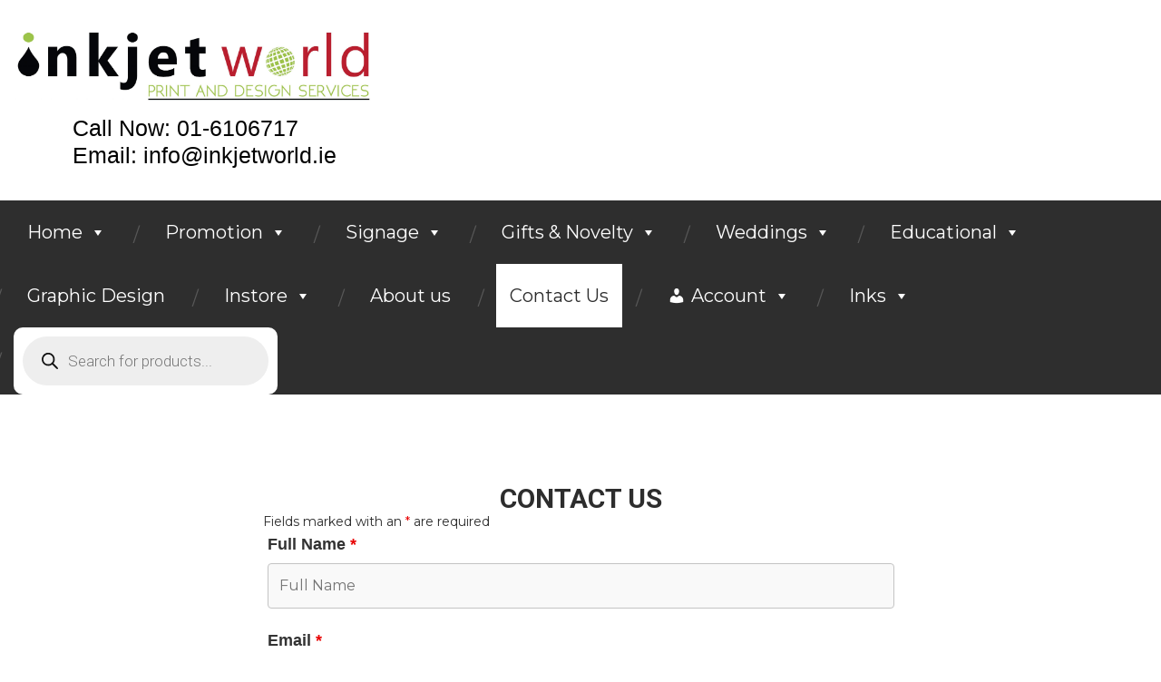

--- FILE ---
content_type: text/html; charset=UTF-8
request_url: https://inkjetworld.ie/contact-us/
body_size: 31698
content:
<!DOCTYPE html>
<!--[if lt IE 7 ]><html class="ie ie6" lang="en-US"> <![endif]-->
<!--[if IE 7 ]><html class="ie ie7" lang="en-US"> <![endif]-->
<!--[if IE 8 ]><html class="ie ie8" lang="en-US"> <![endif]-->
<!--[if IE 9 ]><html class="ie ie9" lang="en-US"> <![endif]-->
<!--[if (gt IE 9)|!(IE)]><!--><html lang="en-US"> <!--<![endif]-->
<head>
	<meta name="description" content="Inkjet World Maynooth | Printing and Design" />
	<meta charset="UTF-8" />
	<meta name="viewport" content="width=device-width, minimum-scale=1.0, maximum-scale=1.0, user-scalable=no">
	<link rel="stylesheet" href="https://fonts.googleapis.com/css?family=Roboto:400,300,100,500,900&amp;subset=latin,greek,greek-ext,vietnamese,cyrillic-ext,latin-ext,cyrillic" type="text/css" media="all">
	<link rel="stylesheet" href="https://fonts.googleapis.com/css?family=Montserrat:400,700" type="text/css" media="all">
	<link rel="profile" href="https://gmpg.org/xfn/11" />
	<link rel="pingback" href="https://inkjetworld.ie/xmlrpc.php" />
	<link rel="alternate" type="application/rss+xml" title="Inkjet World Maynooth" href="https://inkjetworld.ie/feed/" />
	<link rel="alternate" type="application/atom+xml" title="Inkjet World Maynooth" href="https://inkjetworld.ie/feed/atom/" />
	<!--[if lt IE 9]>
	<html class="lt-ie9">
	<div id="ie6-alert" style="width: 100%; text-align:center; background: #232323;">
	    <img fetchpriority="high" src="https://beatie6.frontcube.com/images/ie6.jpg" alt="Upgrade IE 6" width="640" height="344" border="0"
	         usemap="#Map" longdesc="http://die6.frontcube.com"/>
	    <map name="Map" id="Map">
	        <area shape="rect" coords="496,201,604,329"
	              href="http://www.microsoft.com/windows/internet-explorer/default.aspx" target="_blank"
	              alt="Download Interent Explorer"/>
	        <area shape="rect" coords="380,201,488,329" href="http://www.apple.com/safari/download/" target="_blank"
	              alt="Download Apple Safari"/>
	        <area shape="rect" coords="268,202,376,330" href="http://www.opera.com/download/" target="_blank"
	              alt="Download Opera"/>
	        <area shape="rect" coords="155,202,263,330" href="http://www.mozilla.com/" target="_blank"
	              alt="Download Firefox"/>
	        <area shape="rect" coords="35,201,143,329" href="http://www.google.com/chrome" target="_blank"
	              alt="Download Google Chrome"/>
	    </map>
	</div>
	<script src="/home/inkjetw1/public_html/wp-content/themes/theme5573/js/html5shiv.js"></script>
	<link rel="stylesheet" type="text/css" media="screen" href="/home/inkjetw1/public_html/wp-content/themes/theme5573/css/ie.css">
	<![endif]-->
    <link rel="icon" href="https://inkjetworld.ie/wp-content/uploads/2019/01/Untitled-1.png" type="image/x-icon" /><meta name='robots' content='index, follow, max-image-preview:large, max-snippet:-1, max-video-preview:-1' />
<script>window._wca = window._wca || [];</script>

	<!-- This site is optimized with the Yoast SEO plugin v23.4 - https://yoast.com/wordpress/plugins/seo/ -->
	<title>Contact Us - Inkjet World Maynooth</title>
	<link rel="canonical" href="https://inkjetworld.ie/contact-us/" />
	<meta property="og:locale" content="en_US" />
	<meta property="og:type" content="article" />
	<meta property="og:title" content="Contact Us - Inkjet World Maynooth" />
	<meta property="og:description" content="Contact Us Notice: JavaScript is required for this content." />
	<meta property="og:url" content="https://inkjetworld.ie/contact-us/" />
	<meta property="og:site_name" content="Inkjet World Maynooth" />
	<meta property="article:publisher" content="https://www.facebook.com/Inkjet-World-1955630294651088/" />
	<meta property="article:modified_time" content="2020-09-22T15:03:31+00:00" />
	<meta name="twitter:card" content="summary_large_image" />
	<script type="application/ld+json" class="yoast-schema-graph">{"@context":"https://schema.org","@graph":[{"@type":"WebPage","@id":"https://inkjetworld.ie/contact-us/","url":"https://inkjetworld.ie/contact-us/","name":"Contact Us - Inkjet World Maynooth","isPartOf":{"@id":"https://inkjetworld.ie/#website"},"datePublished":"2019-01-23T14:06:31+00:00","dateModified":"2020-09-22T15:03:31+00:00","breadcrumb":{"@id":"https://inkjetworld.ie/contact-us/#breadcrumb"},"inLanguage":"en-US","potentialAction":[{"@type":"ReadAction","target":["https://inkjetworld.ie/contact-us/"]}]},{"@type":"BreadcrumbList","@id":"https://inkjetworld.ie/contact-us/#breadcrumb","itemListElement":[{"@type":"ListItem","position":1,"name":"Home","item":"https://inkjetworld.ie/"},{"@type":"ListItem","position":2,"name":"Contact Us"}]},{"@type":"WebSite","@id":"https://inkjetworld.ie/#website","url":"https://inkjetworld.ie/","name":"Inkjet World","description":"Printing and Design","publisher":{"@id":"https://inkjetworld.ie/#organization"},"potentialAction":[{"@type":"SearchAction","target":{"@type":"EntryPoint","urlTemplate":"https://inkjetworld.ie/?s={search_term_string}"},"query-input":{"@type":"PropertyValueSpecification","valueRequired":true,"valueName":"search_term_string"}}],"inLanguage":"en-US"},{"@type":"Organization","@id":"https://inkjetworld.ie/#organization","name":"Inkjet World","url":"https://inkjetworld.ie/","logo":{"@type":"ImageObject","inLanguage":"en-US","@id":"https://inkjetworld.ie/#/schema/logo/image/","url":"https://inkjetworld.ie/wp-content/uploads/2019/01/Untitled-1.png","contentUrl":"https://inkjetworld.ie/wp-content/uploads/2019/01/Untitled-1.png","width":500,"height":500,"caption":"Inkjet World"},"image":{"@id":"https://inkjetworld.ie/#/schema/logo/image/"},"sameAs":["https://www.facebook.com/Inkjet-World-1955630294651088/","https://instagram.com/inkjetworld_maynooth?igshid=sz5zoe95xn3g"]}]}</script>
	<!-- / Yoast SEO plugin. -->


<link rel='dns-prefetch' href='//stats.wp.com' />
<link rel="alternate" type="application/rss+xml" title="Inkjet World Maynooth &raquo; Feed" href="https://inkjetworld.ie/feed/" />
<link rel="alternate" type="application/rss+xml" title="Inkjet World Maynooth &raquo; Comments Feed" href="https://inkjetworld.ie/comments/feed/" />
<script type="text/javascript">
/* <![CDATA[ */
window._wpemojiSettings = {"baseUrl":"https:\/\/s.w.org\/images\/core\/emoji\/14.0.0\/72x72\/","ext":".png","svgUrl":"https:\/\/s.w.org\/images\/core\/emoji\/14.0.0\/svg\/","svgExt":".svg","source":{"concatemoji":"https:\/\/inkjetworld.ie\/wp-includes\/js\/wp-emoji-release.min.js?ver=6.4.7"}};
/*! This file is auto-generated */
!function(i,n){var o,s,e;function c(e){try{var t={supportTests:e,timestamp:(new Date).valueOf()};sessionStorage.setItem(o,JSON.stringify(t))}catch(e){}}function p(e,t,n){e.clearRect(0,0,e.canvas.width,e.canvas.height),e.fillText(t,0,0);var t=new Uint32Array(e.getImageData(0,0,e.canvas.width,e.canvas.height).data),r=(e.clearRect(0,0,e.canvas.width,e.canvas.height),e.fillText(n,0,0),new Uint32Array(e.getImageData(0,0,e.canvas.width,e.canvas.height).data));return t.every(function(e,t){return e===r[t]})}function u(e,t,n){switch(t){case"flag":return n(e,"\ud83c\udff3\ufe0f\u200d\u26a7\ufe0f","\ud83c\udff3\ufe0f\u200b\u26a7\ufe0f")?!1:!n(e,"\ud83c\uddfa\ud83c\uddf3","\ud83c\uddfa\u200b\ud83c\uddf3")&&!n(e,"\ud83c\udff4\udb40\udc67\udb40\udc62\udb40\udc65\udb40\udc6e\udb40\udc67\udb40\udc7f","\ud83c\udff4\u200b\udb40\udc67\u200b\udb40\udc62\u200b\udb40\udc65\u200b\udb40\udc6e\u200b\udb40\udc67\u200b\udb40\udc7f");case"emoji":return!n(e,"\ud83e\udef1\ud83c\udffb\u200d\ud83e\udef2\ud83c\udfff","\ud83e\udef1\ud83c\udffb\u200b\ud83e\udef2\ud83c\udfff")}return!1}function f(e,t,n){var r="undefined"!=typeof WorkerGlobalScope&&self instanceof WorkerGlobalScope?new OffscreenCanvas(300,150):i.createElement("canvas"),a=r.getContext("2d",{willReadFrequently:!0}),o=(a.textBaseline="top",a.font="600 32px Arial",{});return e.forEach(function(e){o[e]=t(a,e,n)}),o}function t(e){var t=i.createElement("script");t.src=e,t.defer=!0,i.head.appendChild(t)}"undefined"!=typeof Promise&&(o="wpEmojiSettingsSupports",s=["flag","emoji"],n.supports={everything:!0,everythingExceptFlag:!0},e=new Promise(function(e){i.addEventListener("DOMContentLoaded",e,{once:!0})}),new Promise(function(t){var n=function(){try{var e=JSON.parse(sessionStorage.getItem(o));if("object"==typeof e&&"number"==typeof e.timestamp&&(new Date).valueOf()<e.timestamp+604800&&"object"==typeof e.supportTests)return e.supportTests}catch(e){}return null}();if(!n){if("undefined"!=typeof Worker&&"undefined"!=typeof OffscreenCanvas&&"undefined"!=typeof URL&&URL.createObjectURL&&"undefined"!=typeof Blob)try{var e="postMessage("+f.toString()+"("+[JSON.stringify(s),u.toString(),p.toString()].join(",")+"));",r=new Blob([e],{type:"text/javascript"}),a=new Worker(URL.createObjectURL(r),{name:"wpTestEmojiSupports"});return void(a.onmessage=function(e){c(n=e.data),a.terminate(),t(n)})}catch(e){}c(n=f(s,u,p))}t(n)}).then(function(e){for(var t in e)n.supports[t]=e[t],n.supports.everything=n.supports.everything&&n.supports[t],"flag"!==t&&(n.supports.everythingExceptFlag=n.supports.everythingExceptFlag&&n.supports[t]);n.supports.everythingExceptFlag=n.supports.everythingExceptFlag&&!n.supports.flag,n.DOMReady=!1,n.readyCallback=function(){n.DOMReady=!0}}).then(function(){return e}).then(function(){var e;n.supports.everything||(n.readyCallback(),(e=n.source||{}).concatemoji?t(e.concatemoji):e.wpemoji&&e.twemoji&&(t(e.twemoji),t(e.wpemoji)))}))}((window,document),window._wpemojiSettings);
/* ]]> */
</script>
<link rel='stylesheet' id='reset-css' href='https://inkjetworld.ie/wp-content/themes/theme5573/css/reset.css?ver=6.4.7' type='text/css' media='all' />
<style id='reset-inline-css' type='text/css'>
body {

	background-color: #ffffff;
	background-repeat: repeat;
	background-position: top left;
	background-attachment: fixed;

	font-family: Arial, Helvetica, sans-serif;
	font-weight: normal;
	font-style: normal;
	font-size: 14px;
	line-height: 20px;
	color: #2d2d2d;
}
#stuck_container.isStuck,
#header {

	background-repeat: repeat;
	background-position: top left;
	background-attachment: scroll;
	background-color: #ffffff;
}
h1, .h1{
	font-family: Arial, Helvetica, sans-serif;
	font-weight: normal;
	font-style: normal;
	font-size: 36px;
	line-height: 40px;
	color: #2e2e2e;
}
h2, .h2{
	font-family: Arial, Helvetica, sans-serif;
	font-weight: normal;
	font-style: normal;
	font-size: 30px;
	line-height: 33px;
	color: #2e2e2e;
}
h3, .h3{
	font-family: Arial, Helvetica, sans-serif;
	font-weight: normal;
	font-style: normal;
	font-size: 16px;
	line-height: 27px;
	color: #2e2e2e;
}
h4, .h4{
	font-family: Arial, Helvetica, sans-serif;
	font-weight: normal;
	font-style: normal;
	font-size: 18px;
	line-height: 20px;
	color: #2e2e2e;
}
h5, .h5{
	font-family: Arial, Helvetica, sans-serif;
	font-weight: normal;
	font-style: normal;
	font-size: 14px;
	line-height: 16px;
	color: #2e2e2e;
}
h6, .h6{
	font-family: Arial, Helvetica, sans-serif;
	font-weight: normal;
	font-style: normal;
	font-size: 12px;
	line-height: 13px;
	color: #2e2e2e;
}
a{
	color: #777777;
}
a:hover{
	color: #000000;
}
.button {
	color: #000000;
	background-color: #777777;
}
.button:hover {
	color: #777777;
	background-color: #000000;
}
</style>
<link rel='stylesheet' id='grid-css' href='https://inkjetworld.ie/wp-content/themes/theme5573/css/grid.css?ver=6.4.7' type='text/css' media='all' />
<link rel='stylesheet' id='owl-carousel-css' href='https://inkjetworld.ie/wp-content/themes/theme5573/css/owl-carousel.css?ver=6.4.7' type='text/css' media='all' />
<link rel='stylesheet' id='prettyPhoto-css' href='https://inkjetworld.ie/wp-content/themes/theme5573/css/prettyPhoto.css?ver=6.4.7' type='text/css' media='all' />
<link rel='stylesheet' id='flexslider-css' href='https://inkjetworld.ie/wp-content/themes/theme5573/css/flexslider.css?ver=6.4.7' type='text/css' media='all' />
<link rel='stylesheet' id='touchTouch-css' href='https://inkjetworld.ie/wp-content/themes/theme5573/css/touchTouch.css?ver=6.4.7' type='text/css' media='all' />
<link rel='stylesheet' id='animate-css' href='https://inkjetworld.ie/wp-content/themes/theme5573/css/animate.css?ver=6.4.7' type='text/css' media='all' />
<link rel='stylesheet' id='camera-css' href='https://inkjetworld.ie/wp-content/themes/theme5573/css/camera.css?ver=6.4.7' type='text/css' media='all' />
<link rel='stylesheet' id='ui-css' href='https://inkjetworld.ie/wp-content/themes/theme5573/css/ui.totop.css?ver=6.4.7' type='text/css' media='all' />
<link rel='stylesheet' id='contact-form-css' href='https://inkjetworld.ie/wp-content/themes/theme5573/css/contact-form.css?ver=6.4.7' type='text/css' media='all' />
<style id='wp-emoji-styles-inline-css' type='text/css'>

	img.wp-smiley, img.emoji {
		display: inline !important;
		border: none !important;
		box-shadow: none !important;
		height: 1em !important;
		width: 1em !important;
		margin: 0 0.07em !important;
		vertical-align: -0.1em !important;
		background: none !important;
		padding: 0 !important;
	}
</style>
<style id='ce4wp-subscribe-style-inline-css' type='text/css'>
.wp-block-ce4wp-subscribe{max-width:840px;margin:0 auto}.wp-block-ce4wp-subscribe .title{margin-bottom:0}.wp-block-ce4wp-subscribe .subTitle{margin-top:0;font-size:0.8em}.wp-block-ce4wp-subscribe .disclaimer{margin-top:5px;font-size:0.8em}.wp-block-ce4wp-subscribe .disclaimer .disclaimer-label{margin-left:10px}.wp-block-ce4wp-subscribe .inputBlock{width:100%;margin-bottom:10px}.wp-block-ce4wp-subscribe .inputBlock input{width:100%}.wp-block-ce4wp-subscribe .inputBlock label{display:inline-block}.wp-block-ce4wp-subscribe .submit-button{margin-top:25px;display:block}.wp-block-ce4wp-subscribe .required-text{display:inline-block;margin:0;padding:0;margin-left:0.3em}.wp-block-ce4wp-subscribe .onSubmission{height:0;max-width:840px;margin:0 auto}.wp-block-ce4wp-subscribe .firstNameSummary .lastNameSummary{text-transform:capitalize}.wp-block-ce4wp-subscribe .ce4wp-inline-notification{display:flex;flex-direction:row;align-items:center;padding:13px 10px;width:100%;height:40px;border-style:solid;border-color:orange;border-width:1px;border-left-width:4px;border-radius:3px;background:rgba(255,133,15,0.1);flex:none;order:0;flex-grow:1;margin:0px 0px}.wp-block-ce4wp-subscribe .ce4wp-inline-warning-text{font-style:normal;font-weight:normal;font-size:16px;line-height:20px;display:flex;align-items:center;color:#571600;margin-left:9px}.wp-block-ce4wp-subscribe .ce4wp-inline-warning-icon{color:orange}.wp-block-ce4wp-subscribe .ce4wp-inline-warning-arrow{color:#571600;margin-left:auto}.wp-block-ce4wp-subscribe .ce4wp-banner-clickable{cursor:pointer}.ce4wp-link{cursor:pointer}

.no-flex{display:block}.sub-header{margin-bottom:1em}


</style>
<link rel='stylesheet' id='mediaelement-css' href='https://inkjetworld.ie/wp-includes/js/mediaelement/mediaelementplayer-legacy.min.css?ver=4.2.17' type='text/css' media='all' />
<link rel='stylesheet' id='wp-mediaelement-css' href='https://inkjetworld.ie/wp-includes/js/mediaelement/wp-mediaelement.min.css?ver=6.4.7' type='text/css' media='all' />
<style id='jetpack-sharing-buttons-style-inline-css' type='text/css'>
.jetpack-sharing-buttons__services-list{display:flex;flex-direction:row;flex-wrap:wrap;gap:0;list-style-type:none;margin:5px;padding:0}.jetpack-sharing-buttons__services-list.has-small-icon-size{font-size:12px}.jetpack-sharing-buttons__services-list.has-normal-icon-size{font-size:16px}.jetpack-sharing-buttons__services-list.has-large-icon-size{font-size:24px}.jetpack-sharing-buttons__services-list.has-huge-icon-size{font-size:36px}@media print{.jetpack-sharing-buttons__services-list{display:none!important}}.editor-styles-wrapper .wp-block-jetpack-sharing-buttons{gap:0;padding-inline-start:0}ul.jetpack-sharing-buttons__services-list.has-background{padding:1.25em 2.375em}
</style>
<style id='classic-theme-styles-inline-css' type='text/css'>
/*! This file is auto-generated */
.wp-block-button__link{color:#fff;background-color:#32373c;border-radius:9999px;box-shadow:none;text-decoration:none;padding:calc(.667em + 2px) calc(1.333em + 2px);font-size:1.125em}.wp-block-file__button{background:#32373c;color:#fff;text-decoration:none}
</style>
<style id='global-styles-inline-css' type='text/css'>
body{--wp--preset--color--black: #000000;--wp--preset--color--cyan-bluish-gray: #abb8c3;--wp--preset--color--white: #ffffff;--wp--preset--color--pale-pink: #f78da7;--wp--preset--color--vivid-red: #cf2e2e;--wp--preset--color--luminous-vivid-orange: #ff6900;--wp--preset--color--luminous-vivid-amber: #fcb900;--wp--preset--color--light-green-cyan: #7bdcb5;--wp--preset--color--vivid-green-cyan: #00d084;--wp--preset--color--pale-cyan-blue: #8ed1fc;--wp--preset--color--vivid-cyan-blue: #0693e3;--wp--preset--color--vivid-purple: #9b51e0;--wp--preset--gradient--vivid-cyan-blue-to-vivid-purple: linear-gradient(135deg,rgba(6,147,227,1) 0%,rgb(155,81,224) 100%);--wp--preset--gradient--light-green-cyan-to-vivid-green-cyan: linear-gradient(135deg,rgb(122,220,180) 0%,rgb(0,208,130) 100%);--wp--preset--gradient--luminous-vivid-amber-to-luminous-vivid-orange: linear-gradient(135deg,rgba(252,185,0,1) 0%,rgba(255,105,0,1) 100%);--wp--preset--gradient--luminous-vivid-orange-to-vivid-red: linear-gradient(135deg,rgba(255,105,0,1) 0%,rgb(207,46,46) 100%);--wp--preset--gradient--very-light-gray-to-cyan-bluish-gray: linear-gradient(135deg,rgb(238,238,238) 0%,rgb(169,184,195) 100%);--wp--preset--gradient--cool-to-warm-spectrum: linear-gradient(135deg,rgb(74,234,220) 0%,rgb(151,120,209) 20%,rgb(207,42,186) 40%,rgb(238,44,130) 60%,rgb(251,105,98) 80%,rgb(254,248,76) 100%);--wp--preset--gradient--blush-light-purple: linear-gradient(135deg,rgb(255,206,236) 0%,rgb(152,150,240) 100%);--wp--preset--gradient--blush-bordeaux: linear-gradient(135deg,rgb(254,205,165) 0%,rgb(254,45,45) 50%,rgb(107,0,62) 100%);--wp--preset--gradient--luminous-dusk: linear-gradient(135deg,rgb(255,203,112) 0%,rgb(199,81,192) 50%,rgb(65,88,208) 100%);--wp--preset--gradient--pale-ocean: linear-gradient(135deg,rgb(255,245,203) 0%,rgb(182,227,212) 50%,rgb(51,167,181) 100%);--wp--preset--gradient--electric-grass: linear-gradient(135deg,rgb(202,248,128) 0%,rgb(113,206,126) 100%);--wp--preset--gradient--midnight: linear-gradient(135deg,rgb(2,3,129) 0%,rgb(40,116,252) 100%);--wp--preset--font-size--small: 13px;--wp--preset--font-size--medium: 20px;--wp--preset--font-size--large: 36px;--wp--preset--font-size--x-large: 42px;--wp--preset--spacing--20: 0.44rem;--wp--preset--spacing--30: 0.67rem;--wp--preset--spacing--40: 1rem;--wp--preset--spacing--50: 1.5rem;--wp--preset--spacing--60: 2.25rem;--wp--preset--spacing--70: 3.38rem;--wp--preset--spacing--80: 5.06rem;--wp--preset--shadow--natural: 6px 6px 9px rgba(0, 0, 0, 0.2);--wp--preset--shadow--deep: 12px 12px 50px rgba(0, 0, 0, 0.4);--wp--preset--shadow--sharp: 6px 6px 0px rgba(0, 0, 0, 0.2);--wp--preset--shadow--outlined: 6px 6px 0px -3px rgba(255, 255, 255, 1), 6px 6px rgba(0, 0, 0, 1);--wp--preset--shadow--crisp: 6px 6px 0px rgba(0, 0, 0, 1);}:where(.is-layout-flex){gap: 0.5em;}:where(.is-layout-grid){gap: 0.5em;}body .is-layout-flow > .alignleft{float: left;margin-inline-start: 0;margin-inline-end: 2em;}body .is-layout-flow > .alignright{float: right;margin-inline-start: 2em;margin-inline-end: 0;}body .is-layout-flow > .aligncenter{margin-left: auto !important;margin-right: auto !important;}body .is-layout-constrained > .alignleft{float: left;margin-inline-start: 0;margin-inline-end: 2em;}body .is-layout-constrained > .alignright{float: right;margin-inline-start: 2em;margin-inline-end: 0;}body .is-layout-constrained > .aligncenter{margin-left: auto !important;margin-right: auto !important;}body .is-layout-constrained > :where(:not(.alignleft):not(.alignright):not(.alignfull)){max-width: var(--wp--style--global--content-size);margin-left: auto !important;margin-right: auto !important;}body .is-layout-constrained > .alignwide{max-width: var(--wp--style--global--wide-size);}body .is-layout-flex{display: flex;}body .is-layout-flex{flex-wrap: wrap;align-items: center;}body .is-layout-flex > *{margin: 0;}body .is-layout-grid{display: grid;}body .is-layout-grid > *{margin: 0;}:where(.wp-block-columns.is-layout-flex){gap: 2em;}:where(.wp-block-columns.is-layout-grid){gap: 2em;}:where(.wp-block-post-template.is-layout-flex){gap: 1.25em;}:where(.wp-block-post-template.is-layout-grid){gap: 1.25em;}.has-black-color{color: var(--wp--preset--color--black) !important;}.has-cyan-bluish-gray-color{color: var(--wp--preset--color--cyan-bluish-gray) !important;}.has-white-color{color: var(--wp--preset--color--white) !important;}.has-pale-pink-color{color: var(--wp--preset--color--pale-pink) !important;}.has-vivid-red-color{color: var(--wp--preset--color--vivid-red) !important;}.has-luminous-vivid-orange-color{color: var(--wp--preset--color--luminous-vivid-orange) !important;}.has-luminous-vivid-amber-color{color: var(--wp--preset--color--luminous-vivid-amber) !important;}.has-light-green-cyan-color{color: var(--wp--preset--color--light-green-cyan) !important;}.has-vivid-green-cyan-color{color: var(--wp--preset--color--vivid-green-cyan) !important;}.has-pale-cyan-blue-color{color: var(--wp--preset--color--pale-cyan-blue) !important;}.has-vivid-cyan-blue-color{color: var(--wp--preset--color--vivid-cyan-blue) !important;}.has-vivid-purple-color{color: var(--wp--preset--color--vivid-purple) !important;}.has-black-background-color{background-color: var(--wp--preset--color--black) !important;}.has-cyan-bluish-gray-background-color{background-color: var(--wp--preset--color--cyan-bluish-gray) !important;}.has-white-background-color{background-color: var(--wp--preset--color--white) !important;}.has-pale-pink-background-color{background-color: var(--wp--preset--color--pale-pink) !important;}.has-vivid-red-background-color{background-color: var(--wp--preset--color--vivid-red) !important;}.has-luminous-vivid-orange-background-color{background-color: var(--wp--preset--color--luminous-vivid-orange) !important;}.has-luminous-vivid-amber-background-color{background-color: var(--wp--preset--color--luminous-vivid-amber) !important;}.has-light-green-cyan-background-color{background-color: var(--wp--preset--color--light-green-cyan) !important;}.has-vivid-green-cyan-background-color{background-color: var(--wp--preset--color--vivid-green-cyan) !important;}.has-pale-cyan-blue-background-color{background-color: var(--wp--preset--color--pale-cyan-blue) !important;}.has-vivid-cyan-blue-background-color{background-color: var(--wp--preset--color--vivid-cyan-blue) !important;}.has-vivid-purple-background-color{background-color: var(--wp--preset--color--vivid-purple) !important;}.has-black-border-color{border-color: var(--wp--preset--color--black) !important;}.has-cyan-bluish-gray-border-color{border-color: var(--wp--preset--color--cyan-bluish-gray) !important;}.has-white-border-color{border-color: var(--wp--preset--color--white) !important;}.has-pale-pink-border-color{border-color: var(--wp--preset--color--pale-pink) !important;}.has-vivid-red-border-color{border-color: var(--wp--preset--color--vivid-red) !important;}.has-luminous-vivid-orange-border-color{border-color: var(--wp--preset--color--luminous-vivid-orange) !important;}.has-luminous-vivid-amber-border-color{border-color: var(--wp--preset--color--luminous-vivid-amber) !important;}.has-light-green-cyan-border-color{border-color: var(--wp--preset--color--light-green-cyan) !important;}.has-vivid-green-cyan-border-color{border-color: var(--wp--preset--color--vivid-green-cyan) !important;}.has-pale-cyan-blue-border-color{border-color: var(--wp--preset--color--pale-cyan-blue) !important;}.has-vivid-cyan-blue-border-color{border-color: var(--wp--preset--color--vivid-cyan-blue) !important;}.has-vivid-purple-border-color{border-color: var(--wp--preset--color--vivid-purple) !important;}.has-vivid-cyan-blue-to-vivid-purple-gradient-background{background: var(--wp--preset--gradient--vivid-cyan-blue-to-vivid-purple) !important;}.has-light-green-cyan-to-vivid-green-cyan-gradient-background{background: var(--wp--preset--gradient--light-green-cyan-to-vivid-green-cyan) !important;}.has-luminous-vivid-amber-to-luminous-vivid-orange-gradient-background{background: var(--wp--preset--gradient--luminous-vivid-amber-to-luminous-vivid-orange) !important;}.has-luminous-vivid-orange-to-vivid-red-gradient-background{background: var(--wp--preset--gradient--luminous-vivid-orange-to-vivid-red) !important;}.has-very-light-gray-to-cyan-bluish-gray-gradient-background{background: var(--wp--preset--gradient--very-light-gray-to-cyan-bluish-gray) !important;}.has-cool-to-warm-spectrum-gradient-background{background: var(--wp--preset--gradient--cool-to-warm-spectrum) !important;}.has-blush-light-purple-gradient-background{background: var(--wp--preset--gradient--blush-light-purple) !important;}.has-blush-bordeaux-gradient-background{background: var(--wp--preset--gradient--blush-bordeaux) !important;}.has-luminous-dusk-gradient-background{background: var(--wp--preset--gradient--luminous-dusk) !important;}.has-pale-ocean-gradient-background{background: var(--wp--preset--gradient--pale-ocean) !important;}.has-electric-grass-gradient-background{background: var(--wp--preset--gradient--electric-grass) !important;}.has-midnight-gradient-background{background: var(--wp--preset--gradient--midnight) !important;}.has-small-font-size{font-size: var(--wp--preset--font-size--small) !important;}.has-medium-font-size{font-size: var(--wp--preset--font-size--medium) !important;}.has-large-font-size{font-size: var(--wp--preset--font-size--large) !important;}.has-x-large-font-size{font-size: var(--wp--preset--font-size--x-large) !important;}
.wp-block-navigation a:where(:not(.wp-element-button)){color: inherit;}
:where(.wp-block-post-template.is-layout-flex){gap: 1.25em;}:where(.wp-block-post-template.is-layout-grid){gap: 1.25em;}
:where(.wp-block-columns.is-layout-flex){gap: 2em;}:where(.wp-block-columns.is-layout-grid){gap: 2em;}
.wp-block-pullquote{font-size: 1.5em;line-height: 1.6;}
</style>
<link rel='stylesheet' id='tiered-pricing-table-front-css-css' href='https://inkjetworld.ie/wp-content/plugins/tier-pricing-table/assets/frontend/main.css?ver=5.0.2' type='text/css' media='all' />
<link rel='stylesheet' id='woocommerce-layout-css' href='https://inkjetworld.ie/wp-content/plugins/woocommerce/assets/css/woocommerce-layout.css?ver=8.7.2' type='text/css' media='all' />
<style id='woocommerce-layout-inline-css' type='text/css'>

	.infinite-scroll .woocommerce-pagination {
		display: none;
	}
</style>
<link rel='stylesheet' id='woocommerce-smallscreen-css' href='https://inkjetworld.ie/wp-content/plugins/woocommerce/assets/css/woocommerce-smallscreen.css?ver=8.7.2' type='text/css' media='only screen and (max-width: 768px)' />
<link rel='stylesheet' id='woocommerce-general-css' href='https://inkjetworld.ie/wp-content/plugins/woocommerce/assets/css/woocommerce.css?ver=8.7.2' type='text/css' media='all' />
<style id='woocommerce-inline-inline-css' type='text/css'>
.woocommerce form .form-row .required { visibility: visible; }
</style>
<link rel='stylesheet' id='megamenu-css' href='https://inkjetworld.ie/wp-content/uploads/maxmegamenu/style.css?ver=d3a52c' type='text/css' media='all' />
<link rel='stylesheet' id='dashicons-css' href='https://inkjetworld.ie/wp-includes/css/dashicons.min.css?ver=6.4.7' type='text/css' media='all' />
<style id='dashicons-inline-css' type='text/css'>
[data-font="Dashicons"]:before {font-family: 'Dashicons' !important;content: attr(data-icon) !important;speak: none !important;font-weight: normal !important;font-variant: normal !important;text-transform: none !important;line-height: 1 !important;font-style: normal !important;-webkit-font-smoothing: antialiased !important;-moz-osx-font-smoothing: grayscale !important;}
</style>
<link rel='stylesheet' id='dgwt-wcas-style-css' href='https://inkjetworld.ie/wp-content/plugins/ajax-search-for-woocommerce/assets/css/style.min.css?ver=1.28.1' type='text/css' media='all' />
<link rel='stylesheet' id='elementor-icons-css' href='https://inkjetworld.ie/wp-content/plugins/elementor/assets/lib/eicons/css/elementor-icons.min.css?ver=5.31.0' type='text/css' media='all' />
<style id='elementor-icons-inline-css' type='text/css'>

		.elementor-add-new-section .elementor-add-templately-promo-button{
            background-color: #5d4fff;
            background-image: url(https://inkjetworld.ie/wp-content/plugins/essential-addons-for-elementor-lite/assets/admin/images/templately/logo-icon.svg);
            background-repeat: no-repeat;
            background-position: center center;
            position: relative;
        }
        
		.elementor-add-new-section .elementor-add-templately-promo-button > i{
            height: 12px;
        }
        
        body .elementor-add-new-section .elementor-add-section-area-button {
            margin-left: 0;
        }

		.elementor-add-new-section .elementor-add-templately-promo-button{
            background-color: #5d4fff;
            background-image: url(https://inkjetworld.ie/wp-content/plugins/essential-addons-for-elementor-lite/assets/admin/images/templately/logo-icon.svg);
            background-repeat: no-repeat;
            background-position: center center;
            position: relative;
        }
        
		.elementor-add-new-section .elementor-add-templately-promo-button > i{
            height: 12px;
        }
        
        body .elementor-add-new-section .elementor-add-section-area-button {
            margin-left: 0;
        }
</style>
<link rel='stylesheet' id='elementor-frontend-css' href='https://inkjetworld.ie/wp-content/plugins/elementor/assets/css/frontend.min.css?ver=3.24.3' type='text/css' media='all' />
<style id='elementor-frontend-inline-css' type='text/css'>
.elementor-kit-1318{--e-global-color-primary:#6EC1E4;--e-global-color-secondary:#54595F;--e-global-color-text:#7A7A7A;--e-global-color-accent:#61CE70;--e-global-color-1395365c:#4054B2;--e-global-color-5e7f6ea4:#23A455;--e-global-color-2f63d04f:#000;--e-global-color-3fe7e3fc:#FFF;--e-global-typography-primary-font-family:"Roboto";--e-global-typography-primary-font-weight:600;--e-global-typography-secondary-font-family:"Roboto Slab";--e-global-typography-secondary-font-weight:400;--e-global-typography-text-font-family:"Roboto";--e-global-typography-text-font-weight:400;--e-global-typography-accent-font-family:"Roboto";--e-global-typography-accent-font-weight:500;}.elementor-section.elementor-section-boxed > .elementor-container{max-width:1140px;}.e-con{--container-max-width:1140px;}.elementor-widget:not(:last-child){margin-block-end:0px;}.elementor-element{--widgets-spacing:0px 0px;}{}h4.title_block{display:var(--page-title-display);}.elementor-kit-1318 e-page-transition{background-color:#FFBC7D;}@media(max-width:1024px){.elementor-section.elementor-section-boxed > .elementor-container{max-width:1024px;}.e-con{--container-max-width:1024px;}}@media(max-width:767px){.elementor-section.elementor-section-boxed > .elementor-container{max-width:767px;}.e-con{--container-max-width:767px;}}
.elementor-252 .elementor-element.elementor-element-85a564b > .elementor-container{max-width:741px;}.elementor-252 .elementor-element.elementor-element-85a564b{padding:50px 50px 50px 50px;}.elementor-252 .elementor-element.elementor-element-cc292b1{text-align:center;}.elementor-252 .elementor-element.elementor-element-cc292b1 .elementor-heading-title{font-family:"Roboto", Sans-serif;font-weight:700;text-transform:uppercase;}.elementor-252 .elementor-element.elementor-element-c6aad49 .eael-ninja-form .nf-error-wrap .nf-error-required-error{display:block !important;}.elementor-252 .elementor-element.elementor-element-c6aad49 .eael-ninja-form .nf-form-errors .nf-error-field-errors{display:block !important;}.elementor-252 .elementor-element.elementor-element-c6aad49 .eael-ninja-form .nf-field input[type="text"], .elementor-252 .elementor-element.elementor-element-c6aad49 .eael-ninja-form .nf-field input[type="email"], .elementor-252 .elementor-element.elementor-element-c6aad49 .eael-ninja-form .nf-field input[type="tel"], .elementor-252 .elementor-element.elementor-element-c6aad49 .eael-ninja-form .nf-field textarea, .elementor-252 .elementor-element.elementor-element-c6aad49 .eael-ninja-form .nf-field select{background-color:#F9F9F9;border-radius:4px 4px 4px 4px;}.elementor-252 .elementor-element.elementor-element-c6aad49 .eael-ninja-form .submit-container input[type="button"]{width:130px;background-color:#F75D1E;border-radius:6px 6px 6px 6px;}.elementor-252 .elementor-element.elementor-element-c6aad49 .eael-ninja-form .submit-container input[type="submit"]{width:130px;background-color:#F75D1E;border-radius:6px 6px 6px 6px;}@media(max-width:767px){.elementor-252 .elementor-element.elementor-element-85a564b{margin-top:0px;margin-bottom:0px;padding:0px 10px 0px 10px;}.elementor-252 .elementor-element.elementor-element-f67cda1 > .elementor-element-populated{margin:0px 0px 0px 0px;--e-column-margin-right:0px;--e-column-margin-left:0px;padding:10px 0px 10px 0px;}.elementor-252 .elementor-element.elementor-element-b235dd5{margin-top:0px;margin-bottom:0px;padding:30px 0px 0px 0px;}.elementor-252 .elementor-element.elementor-element-39e6b20 > .elementor-element-populated{padding:0px 0px 0px 0px;}}
</style>
<link rel='stylesheet' id='swiper-css' href='https://inkjetworld.ie/wp-content/plugins/elementor/assets/lib/swiper/v8/css/swiper.min.css?ver=8.4.5' type='text/css' media='all' />
<link rel='stylesheet' id='e-swiper-css' href='https://inkjetworld.ie/wp-content/plugins/elementor/assets/css/conditionals/e-swiper.min.css?ver=3.24.3' type='text/css' media='all' />
<link rel='stylesheet' id='elementor-pro-css' href='https://inkjetworld.ie/wp-content/plugins/elementor-pro/assets/css/frontend.min.css?ver=3.20.3' type='text/css' media='all' />
<link rel='stylesheet' id='font-awesome-5-all-css' href='https://inkjetworld.ie/wp-content/plugins/elementor/assets/lib/font-awesome/css/all.min.css?ver=3.24.3' type='text/css' media='all' />
<link rel='stylesheet' id='font-awesome-4-shim-css' href='https://inkjetworld.ie/wp-content/plugins/elementor/assets/lib/font-awesome/css/v4-shims.min.css?ver=3.24.3' type='text/css' media='all' />
<link rel='stylesheet' id='widget-heading-css' href='https://inkjetworld.ie/wp-content/plugins/elementor/assets/css/widget-heading.min.css?ver=3.24.3' type='text/css' media='all' />
<link rel='stylesheet' id='eael-general-css' href='https://inkjetworld.ie/wp-content/plugins/essential-addons-for-elementor-lite/assets/front-end/css/view/general.min.css?ver=6.0.5' type='text/css' media='all' />
<link rel='stylesheet' id='wp-native-css' href='https://inkjetworld.ie/wp-content/themes/theme5573/css/wpnative.css?ver=6.4.7' type='text/css' media='all' />
<link rel='stylesheet' id='main-style-css' href='https://inkjetworld.ie/wp-content/themes/theme5573/css/main.css?ver=6.4.7' type='text/css' media='all' />
<link rel='stylesheet' id='theme-style-css' href='https://inkjetworld.ie/wp-content/themes/theme5573/style.css?ver=6.4.7' type='text/css' media='all' />
<link rel='stylesheet' id='wp-add-custom-css-css' href='https://inkjetworld.ie?display_custom_css=css&#038;ver=6.4.7' type='text/css' media='all' />
<link rel='stylesheet' id='google-fonts-1-css' href='https://fonts.googleapis.com/css?family=Roboto%3A100%2C100italic%2C200%2C200italic%2C300%2C300italic%2C400%2C400italic%2C500%2C500italic%2C600%2C600italic%2C700%2C700italic%2C800%2C800italic%2C900%2C900italic%7CRoboto+Slab%3A100%2C100italic%2C200%2C200italic%2C300%2C300italic%2C400%2C400italic%2C500%2C500italic%2C600%2C600italic%2C700%2C700italic%2C800%2C800italic%2C900%2C900italic&#038;display=auto&#038;ver=6.4.7' type='text/css' media='all' />
<link rel="preconnect" href="https://fonts.gstatic.com/" crossorigin><script type="text/javascript" src="https://inkjetworld.ie/wp-includes/js/jquery/jquery.min.js?ver=3.7.1" id="jquery-core-js"></script>
<script type="text/javascript" src="https://inkjetworld.ie/wp-includes/js/jquery/jquery-migrate.min.js?ver=3.4.1" id="jquery-migrate-js"></script>
<script type="text/javascript" src="https://inkjetworld.ie/wp-content/themes/theme5573/js/jquery.mousewheel.min.js?ver=6.4.7" id="theme-mousewheel-js"></script>
<script type="text/javascript" src="https://inkjetworld.ie/wp-content/themes/theme5573/js/jquery.easing.1.3.js?ver=1.3" id="easing-js"></script>
<script type="text/javascript" src="https://inkjetworld.ie/wp-content/themes/theme5573/js/jquery.ui.totop.js?ver=6.4.7" id="totop-js"></script>
<script type="text/javascript" src="https://inkjetworld.ie/wp-content/themes/theme5573/js/device.min.js?ver=6.4.7" id="device.min-js"></script>
<script type="text/javascript" src="https://inkjetworld.ie/wp-content/themes/theme5573/js/jquery.cookie.js?ver=6.4.7" id="cookie-js"></script>
<script type="text/javascript" src="https://inkjetworld.ie/wp-content/themes/theme5573/js/jquery.equalheights.js?ver=6.4.7" id="equalheights-js"></script>
<script type="text/javascript" src="https://inkjetworld.ie/wp-content/themes/theme5573/js/jquery.touchSwipe.min.js?ver=6.4.7" id="touchSwipe-js"></script>
<script type="text/javascript" src="https://inkjetworld.ie/wp-content/themes/theme5573/js/jquery.flexslider.js?ver=6.4.7" id="flexslider-js" defer="defer" data-wp-strategy="defer"></script>
<script type="text/javascript" src="https://inkjetworld.ie/wp-content/themes/theme5573/js/touchTouch.js?ver=6.4.7" id="touchTouch-js"></script>
<script type="text/javascript" src="https://inkjetworld.ie/wp-content/themes/theme5573/js/tmstickup.js?ver=6.4.7" id="tmstickup-js"></script>
<script type="text/javascript" src="https://inkjetworld.ie/wp-content/themes/theme5573/js/jquery.unveil.js?ver=6.4.7" id="unveil-js"></script>
<script type="text/javascript" src="https://inkjetworld.ie/wp-content/themes/theme5573/js/wow/wow.js?ver=6.4.7" id="wow-js"></script>
<script type="text/javascript" src="https://inkjetworld.ie/wp-content/themes/theme5573/js/superfish.js?ver=1.4.8" id="superfish-js"></script>
<script type="text/javascript" src="https://inkjetworld.ie/wp-content/themes/theme5573/js/jquery.rd-navbar.js?ver=6.4.7" id="rd-navbar-js"></script>
<script type="text/javascript" src="https://inkjetworld.ie/wp-content/themes/theme5573/js/camera.js?ver=6.4.7" id="camera-js"></script>
<script type="text/javascript" id="custom-js-extra">
/* <![CDATA[ */
var localize_data = {"mobileMenu_defaultText":"Navigate to\u2026","mobile_switch_point":"767","sticky_header":"yes","google_maps_key":""};
/* ]]> */
</script>
<script type="text/javascript" src="https://inkjetworld.ie/wp-content/themes/theme5573/js/custom.js?ver=6.4.7" id="custom-js"></script>
<script type="text/javascript" id="tiered-pricing-table-front-js-js-extra">
/* <![CDATA[ */
var tieredPricingGlobalData = {"loadVariationTieredPricingNonce":"465ab63578","isPremium":"no","currencyOptions":{"currency_symbol":"&euro;","decimal_separator":".","thousand_separator":",","decimals":2,"price_format":"%1$s%2$s","trim_zeros":false},"supportedVariableProductTypes":["variable","variable-subscription"],"supportedSimpleProductTypes":["simple","subscription","variation"]};
/* ]]> */
</script>
<script type="text/javascript" src="https://inkjetworld.ie/wp-content/plugins/tier-pricing-table/assets/frontend/product-tiered-pricing-table.min.js?ver=5.0.2" id="tiered-pricing-table-front-js-js"></script>
<script type="text/javascript" src="https://inkjetworld.ie/wp-content/plugins/woocommerce/assets/js/jquery-blockui/jquery.blockUI.min.js?ver=2.7.0-wc.8.7.2" id="jquery-blockui-js" defer="defer" data-wp-strategy="defer"></script>
<script type="text/javascript" id="wc-add-to-cart-js-extra">
/* <![CDATA[ */
var wc_add_to_cart_params = {"ajax_url":"\/wp-admin\/admin-ajax.php","wc_ajax_url":"\/?wc-ajax=%%endpoint%%","i18n_view_cart":"View cart","cart_url":"https:\/\/inkjetworld.ie\/cart\/","is_cart":"","cart_redirect_after_add":"no"};
/* ]]> */
</script>
<script type="text/javascript" src="https://inkjetworld.ie/wp-content/plugins/woocommerce/assets/js/frontend/add-to-cart.min.js?ver=8.7.2" id="wc-add-to-cart-js" defer="defer" data-wp-strategy="defer"></script>
<script type="text/javascript" src="https://inkjetworld.ie/wp-content/plugins/woocommerce/assets/js/js-cookie/js.cookie.min.js?ver=2.1.4-wc.8.7.2" id="js-cookie-js" defer="defer" data-wp-strategy="defer"></script>
<script type="text/javascript" id="woocommerce-js-extra">
/* <![CDATA[ */
var woocommerce_params = {"ajax_url":"\/wp-admin\/admin-ajax.php","wc_ajax_url":"\/?wc-ajax=%%endpoint%%"};
/* ]]> */
</script>
<script type="text/javascript" src="https://inkjetworld.ie/wp-content/plugins/woocommerce/assets/js/frontend/woocommerce.min.js?ver=8.7.2" id="woocommerce-js" defer="defer" data-wp-strategy="defer"></script>
<script type="text/javascript" id="kk-script-js-extra">
/* <![CDATA[ */
var fetchCartItems = {"ajax_url":"https:\/\/inkjetworld.ie\/wp-admin\/admin-ajax.php","action":"kk_wc_fetchcartitems","nonce":"0de48ae4bc","currency":"EUR"};
/* ]]> */
</script>
<script type="text/javascript" src="https://inkjetworld.ie/wp-content/plugins/kliken-marketing-for-google/assets/kk-script.js?ver=6.4.7" id="kk-script-js"></script>
<script type="text/javascript" src="https://stats.wp.com/s-202604.js" id="woocommerce-analytics-js" defer="defer" data-wp-strategy="defer"></script>
<script type="text/javascript" src="https://inkjetworld.ie/wp-content/plugins/elementor/assets/lib/font-awesome/js/v4-shims.min.js?ver=3.24.3" id="font-awesome-4-shim-js"></script>
<link rel="https://api.w.org/" href="https://inkjetworld.ie/wp-json/" /><link rel="alternate" type="application/json" href="https://inkjetworld.ie/wp-json/wp/v2/pages/252" /><link rel="EditURI" type="application/rsd+xml" title="RSD" href="https://inkjetworld.ie/xmlrpc.php?rsd" />
<meta name="generator" content="WordPress 6.4.7" />
<meta name="generator" content="WooCommerce 8.7.2" />
<link rel='shortlink' href='https://inkjetworld.ie/?p=252' />
<link rel="alternate" type="application/json+oembed" href="https://inkjetworld.ie/wp-json/oembed/1.0/embed?url=https%3A%2F%2Finkjetworld.ie%2Fcontact-us%2F" />
<link rel="alternate" type="text/xml+oembed" href="https://inkjetworld.ie/wp-json/oembed/1.0/embed?url=https%3A%2F%2Finkjetworld.ie%2Fcontact-us%2F&#038;format=xml" />
<style type='text/css'> .ae_data .elementor-editor-element-setting {
            display:none !important;
            }
            </style>	<style>img#wpstats{display:none}</style>
				<style>
			.dgwt-wcas-ico-magnifier,.dgwt-wcas-ico-magnifier-handler{max-width:20px}.dgwt-wcas-search-wrapp{max-width:600px}		</style>
			<noscript><style>.woocommerce-product-gallery{ opacity: 1 !important; }</style></noscript>
	<meta name="generator" content="Elementor 3.24.3; features: additional_custom_breakpoints; settings: css_print_method-internal, google_font-enabled, font_display-auto">
			<style>
				.e-con.e-parent:nth-of-type(n+4):not(.e-lazyloaded):not(.e-no-lazyload),
				.e-con.e-parent:nth-of-type(n+4):not(.e-lazyloaded):not(.e-no-lazyload) * {
					background-image: none !important;
				}
				@media screen and (max-height: 1024px) {
					.e-con.e-parent:nth-of-type(n+3):not(.e-lazyloaded):not(.e-no-lazyload),
					.e-con.e-parent:nth-of-type(n+3):not(.e-lazyloaded):not(.e-no-lazyload) * {
						background-image: none !important;
					}
				}
				@media screen and (max-height: 640px) {
					.e-con.e-parent:nth-of-type(n+2):not(.e-lazyloaded):not(.e-no-lazyload),
					.e-con.e-parent:nth-of-type(n+2):not(.e-lazyloaded):not(.e-no-lazyload) * {
						background-image: none !important;
					}
				}
			</style>
			<style type="text/css">
.page-title {

    margin: 1em 0;
    display: none;

}
</style>
		<style type="text/css" id="wp-custom-css">
			
.woocommerce form .form-row input.input-text, .woocommerce form .form-row textarea {
    box-sizing: border-box;
		font-size: 1em !important;
    width: 100%;
    margin: 0;
    outline: 0;
    line-height: normal;
}

div.payment_box p {
    position: relative !important;
    box-sizing: border-box;
    width: 100%;
    padding: 1em;
    margin: 1em 0;
    font-size: 1em !important;
    border-radius: 2px;
    line-height: 1.5 !important;
    background-color: #dfdcde;
    color: #515151 !important;
}



ul.payment_methods li {
    line-height: 2 !important;
    text-align: left  !important;
    margin: 0 !important;
    font-weight: 400 !important;
}




label {
    font-family: Helvetica !important;
	font-size: 18px !important;
}


div.container p {
    font-family: Ariel;
    font-size: 11px;
    font-style: normal !important;
    font-weight: normal;
    text-decoration: none;
    text-transform: none;
    color: #000000;
    background-color: #ffffff;
}


#htmlcontent_top ul li.htmlcontent-item-1 h3 {
font-size: 40px !important;
}
 
with:
 
#htmlcontent_top ul li.htmlcontent-item-1 h3 {
font-size: 1.95em !important;
 
}

#htmlcontent_top ul li.htmlcontent-item-1 h3 span {

display: block;

font-size: 30px !important;

line-height: 50px !important;

color: #b6b6b6 !important;

padding-top: 20px !important;

}


@media (max-width:768px) {
#htmlcontent_top ul li.htmlcontent-item-1 h3 span {

display: block;

font-size: 0.8em !important;

line-height: 26px !important;

color: #b6b6b6 !important;

padding-top: 6px !important;

}}

@media (max-width:768px) {
#htmlcontent_top ul li.htmlcontent-item-1 h3 {

font-size: 1.2em !important;

line-height: 26px !important;


padding-top: 6px !important;

}}



@media (max-width:768px) {
#tmhtmlcontent_topColumn ul li.tmhtmlcontent-item-2 h3 span {

display: block;

font-size: 0.5em !important;

line-height: 26px !important;

color: #b6b6b6 !important;

padding-top: 6px !important;

}}

#htmlcontent_top ul li.htmlcontent-item-2 h3 {
font-size: 1.95em !important;
 
}


#htmlcontent_top ul li.htmlcontent-item-3 h3 {
font-size: 1.95em !important;
 
}

#tmhtmlcontent_topColumn ul li.tmhtmlcontent-item-1 h3 {
font-size: 1.95em !important;
 
}
#tmhtmlcontent_topColumn ul li.tmhtmlcontent-item-2 h3 {
font-size: 1.95em !important;
 
}
#tmhtmlcontent_topColumn ul li.tmhtmlcontent-item-3 h3 {
font-size: 1.95em !important;
 
}

#tmhtmlcontent_topColumn ul li.tmhtmlcontent-item-2 h3 span {
font-size: 1.5em !important;
 
}


@media (max-width:768px) {
#htmlcontent_top ul li.htmlcontent-item-2 h3 {

display: block;

font-size: 1em !important;

line-height: 26px !important;


padding-top: 6px !important;

}}


@media (max-width:768px) {
#htmlcontent_top ul li.htmlcontent-item-3 h3 {

display: block;

font-size: 1em !important;

line-height: 26px !important;


padding-top: 6px !important;

}}


@media (max-width:768px) {
#tmhtmlcontent_topColumn ul li.tmhtmlcontent-item-1 h3 {

display: block;

font-size: 1em !important;

line-height: 26px !important;


padding-top: 6px !important;

}}


@media (max-width:768px) {
#tmhtmlcontent_topColumn ul li.tmhtmlcontent-item-2 h3 {

display: block;

font-size: 1em !important;

line-height: 0px !important;


padding-top: 0px !important;

}}


@media (max-width:768px) {
#tmhtmlcontent_topColumn ul li.tmhtmlcontent-item-3 h3 {

display: block;

font-size: 1em !important;

line-height: 26px !important;


padding-top: 6px !important;

}}

.post-meta { display: none; }		</style>
		<style type="text/css">/** Mega Menu CSS: fs **/</style>
</head>
<body data-rsssl=1 class="page-template page-template-templates page-template-page-fullwidth page-template-templatespage-fullwidth-php page page-id-252 theme-theme5573 woocommerce-no-js mega-menu-header-menu elementor-default elementor-kit-1318 elementor-page elementor-page-252">
	<section id="main" class="site-main">
					<div class="header-container">
				<header id="header" class="header">
					<div class="nav">
						<div class="row">
							<nav>
														<div id="header_logo">
			<a href="https://inkjetworld.ie/" id="logo"><img class="logo img-responsive" src="https://inkjetworld.ie/wp-content/uploads/2019/01/Inkjet-World-Logo-Print-and-Design-Flat-scaled.jpg" alt="Inkjet World Maynooth" title="Printing and Design"></a>
	</div>			<div class="c-header-top"><div id="custom_html-5" class="widget_text header-widget"><div class="textwidget custom-html-widget"><!-- HTML Codes by Quackit.com -->
<!DOCTYPE html>
<title>Text Example</title>
<style>
div.container {
background-color: #ffffff;
}
div.container p {
font-family: Helvetica;
font-size: 25px;
font-style: italic;
font-weight: normal;
text-decoration: none;
text-transform: none;
color: #000000;
background-color: #ffffff;
}
</style>

<div class="container">
<p>Call Now: 01-6106717</p>
<p>Email: info@inkjetworld.ie</p>
</div></div></div></div>
									</nav>
						</div>
					</div>
					<div class="row-top">
						<div class="clearfix">
							<div id="tmsearch">
	</div>							<div class="top_menu top-level tmmegamenu_item">
								<div id="mega-menu-wrap-header_menu" class="mega-menu-wrap"><div class="mega-menu-toggle"><div class="mega-toggle-blocks-left"></div><div class="mega-toggle-blocks-center"></div><div class="mega-toggle-blocks-right"><div class='mega-toggle-block mega-menu-toggle-block mega-toggle-block-1' id='mega-toggle-block-1' tabindex='0'><span class='mega-toggle-label' role='button' aria-expanded='false'><span class='mega-toggle-label-closed'>MENU</span><span class='mega-toggle-label-open'>MENU</span></span></div></div></div><ul id="mega-menu-header_menu" class="mega-menu max-mega-menu mega-menu-horizontal mega-no-js" data-event="hover" data-effect="fade_up" data-effect-speed="200" data-effect-mobile="disabled" data-effect-speed-mobile="0" data-mobile-force-width="false" data-second-click="go" data-document-click="collapse" data-vertical-behaviour="standard" data-breakpoint="767" data-unbind="true" data-mobile-state="collapse_all" data-hover-intent-timeout="300" data-hover-intent-interval="100"><li class='mega-menu-item mega-menu-item-type-post_type mega-menu-item-object-page mega-menu-item-home mega-menu-item-has-children mega-menu-megamenu mega-align-bottom-left mega-menu-grid mega-menu-item-121' id='mega-menu-item-121'><a class="mega-menu-link" href="https://inkjetworld.ie/" aria-haspopup="true" aria-expanded="false" tabindex="0">Home<span class="mega-indicator"></span></a>
<ul class="mega-sub-menu">
<li class='mega-menu-row' id='mega-menu-121-0'>
	<ul class="mega-sub-menu">
<li class='mega-menu-column mega-menu-columns-3-of-12 mega-hide-on-mobile mega-hide-on-desktop' id='mega-menu-121-0-0'>
		<ul class="mega-sub-menu">
<li class='mega-menu-item mega-menu-item-type-widget widget_nav_menu mega-menu-item-nav_menu-2' id='mega-menu-item-nav_menu-2'><h4 class="mega-block-title">Promotion</h4><div class="menu-promotion-container"><ul id="menu-promotion" class="menu"><li id="menu-item-409" class="menu-item menu-item-type-post_type menu-item-object-page menu-item-409"><a href="https://inkjetworld.ie/business-cards/">Business Cards</a></li>
<li id="menu-item-320" class="menu-item menu-item-type-post_type menu-item-object-page menu-item-320"><a href="https://inkjetworld.ie/envelopes/">Envelopes</a></li>
<li id="menu-item-321" class="menu-item menu-item-type-post_type menu-item-object-page menu-item-321"><a href="https://inkjetworld.ie/calendars/">Calendars</a></li>
<li id="menu-item-322" class="menu-item menu-item-type-post_type menu-item-object-page menu-item-322"><a href="https://inkjetworld.ie/letterheads/">Letterheads</a></li>
<li id="menu-item-648" class="menu-item menu-item-type-post_type menu-item-object-page menu-item-648"><a href="https://inkjetworld.ie/invoice-books/">Invoice Books</a></li>
<li id="menu-item-323" class="menu-item menu-item-type-post_type menu-item-object-page menu-item-323"><a href="https://inkjetworld.ie/tickets/">Tickets</a></li>
<li id="menu-item-324" class="menu-item menu-item-type-post_type menu-item-object-page menu-item-324"><a href="https://inkjetworld.ie/vinyl-stickers/">Vinyl Stickers</a></li>
<li id="menu-item-325" class="menu-item menu-item-type-post_type menu-item-object-page menu-item-325"><a href="https://inkjetworld.ie/labels/">Labels</a></li>
<li id="menu-item-326" class="menu-item menu-item-type-post_type menu-item-object-page menu-item-326"><a href="https://inkjetworld.ie/keyrings/">Keyrings</a></li>
<li id="menu-item-327" class="menu-item menu-item-type-post_type menu-item-object-page menu-item-327"><a href="https://inkjetworld.ie/deskpads/">Deskpads</a></li>
<li id="menu-item-410" class="menu-item menu-item-type-post_type menu-item-object-page menu-item-410"><a href="https://inkjetworld.ie/posters/">Posters</a></li>
<li id="menu-item-547" class="menu-item menu-item-type-post_type menu-item-object-page menu-item-547"><a href="https://inkjetworld.ie/restaurant-menus/">Restaurant Menus</a></li>
<li id="menu-item-411" class="menu-item menu-item-type-post_type menu-item-object-page menu-item-411"><a href="https://inkjetworld.ie/flyers/">Flyers</a></li>
<li id="menu-item-412" class="menu-item menu-item-type-post_type menu-item-object-page menu-item-412"><a href="https://inkjetworld.ie/compliment-slips/">Compliment Slips</a></li>
<li id="menu-item-413" class="menu-item menu-item-type-post_type menu-item-object-page menu-item-413"><a href="https://inkjetworld.ie/brochures/">Brochures</a></li>
<li id="menu-item-711" class="menu-item menu-item-type-post_type menu-item-object-page menu-item-711"><a href="https://inkjetworld.ie/logos/">Logos</a></li>
</ul></div></li>		</ul>
</li><li class='mega-menu-column mega-menu-columns-3-of-12 mega-hide-on-mobile mega-hide-on-desktop' id='mega-menu-121-0-1'>
		<ul class="mega-sub-menu">
<li class='mega-menu-item mega-menu-item-type-widget widget_nav_menu mega-menu-item-nav_menu-3' id='mega-menu-item-nav_menu-3'><h4 class="mega-block-title">Signage</h4><div class="menu-signage-container"><ul id="menu-signage" class="menu"><li id="menu-item-362" class="menu-item menu-item-type-post_type menu-item-object-page menu-item-362"><a href="https://inkjetworld.ie/swingframes/">Swingframes</a></li>
<li id="menu-item-359" class="menu-item menu-item-type-post_type menu-item-object-page menu-item-359"><a href="https://inkjetworld.ie/pvc-banners/">PVC Banners</a></li>
<li id="menu-item-365" class="menu-item menu-item-type-post_type menu-item-object-page menu-item-365"><a href="https://inkjetworld.ie/wall-decals/">Wall Decals</a></li>
<li id="menu-item-360" class="menu-item menu-item-type-post_type menu-item-object-page menu-item-360"><a href="https://inkjetworld.ie/a-frame/">A Frame</a></li>
<li id="menu-item-361" class="menu-item menu-item-type-post_type menu-item-object-page menu-item-361"><a href="https://inkjetworld.ie/pavement-signs/">Pavement Signs</a></li>
<li id="menu-item-363" class="menu-item menu-item-type-post_type menu-item-object-page menu-item-363"><a href="https://inkjetworld.ie/one-way-visison-window-graphics/">One Way Visison Window Graphics</a></li>
<li id="menu-item-364" class="menu-item menu-item-type-post_type menu-item-object-page menu-item-364"><a href="https://inkjetworld.ie/vinyl-graphics/">Vinyl Graphics</a></li>
<li id="menu-item-934" class="menu-item menu-item-type-post_type menu-item-object-page menu-item-934"><a href="https://inkjetworld.ie/dibond-signs/">Dibond Signs</a></li>
<li id="menu-item-1217" class="menu-item menu-item-type-post_type menu-item-object-page menu-item-1217"><a href="https://inkjetworld.ie/architectural-drawings/">Architectural Drawings</a></li>
<li id="menu-item-366" class="menu-item menu-item-type-post_type menu-item-object-page menu-item-366"><a href="https://inkjetworld.ie/instagram-frames/">Instagram Frames</a></li>
<li id="menu-item-914" class="menu-item menu-item-type-post_type menu-item-object-page menu-item-914"><a href="https://inkjetworld.ie/corriboard-palfoam-board/">Corriboard/Palfoam board</a></li>
<li id="menu-item-921" class="menu-item menu-item-type-post_type menu-item-object-page menu-item-921"><a href="https://inkjetworld.ie/pull-up-banners/">Pull up Banners</a></li>
<li id="menu-item-872" class="menu-item menu-item-type-post_type menu-item-object-page menu-item-872"><a href="https://inkjetworld.ie/personalised-stamps-2/">Personalised Stamps</a></li>
</ul></div></li>		</ul>
</li><li class='mega-menu-column mega-menu-columns-3-of-12 mega-hide-on-mobile mega-hide-on-desktop' id='mega-menu-121-0-2'>
		<ul class="mega-sub-menu">
<li class='mega-menu-item mega-menu-item-type-widget widget_nav_menu mega-menu-item-nav_menu-4' id='mega-menu-item-nav_menu-4'><h4 class="mega-block-title">Novelty</h4><div class="menu-novelty-container"><ul id="menu-novelty" class="menu"><li id="menu-item-367" class="menu-item menu-item-type-post_type menu-item-object-page menu-item-367"><a href="https://inkjetworld.ie/bag-printing/">Bag Printing</a></li>
<li id="menu-item-368" class="menu-item menu-item-type-post_type menu-item-object-page menu-item-368"><a href="https://inkjetworld.ie/?page_id=338">Soft Toy Printing</a></li>
<li id="menu-item-369" class="menu-item menu-item-type-post_type menu-item-object-page menu-item-369"><a href="https://inkjetworld.ie/snowglobes/">Snowglobes</a></li>
<li id="menu-item-370" class="menu-item menu-item-type-post_type menu-item-object-page menu-item-370"><a href="https://inkjetworld.ie/jigsaws/">Jigsaws</a></li>
<li id="menu-item-371" class="menu-item menu-item-type-post_type menu-item-object-page menu-item-371"><a href="https://inkjetworld.ie/printed-slates/">Printed Slates</a></li>
<li id="menu-item-372" class="menu-item menu-item-type-post_type menu-item-object-page menu-item-372"><a href="https://inkjetworld.ie/photo-printing/">Photo Printing</a></li>
<li id="menu-item-373" class="menu-item menu-item-type-post_type menu-item-object-page menu-item-373"><a href="https://inkjetworld.ie/hi-vis-vests/">Hi-Vis Vests</a></li>
<li id="menu-item-957" class="menu-item menu-item-type-post_type menu-item-object-page menu-item-957"><a href="https://inkjetworld.ie/garment-printing/">Garment Printing</a></li>
<li id="menu-item-391" class="menu-item menu-item-type-post_type menu-item-object-page menu-item-391"><a href="https://inkjetworld.ie/mugs/">Mugs</a></li>
<li id="menu-item-958" class="menu-item menu-item-type-post_type menu-item-object-page menu-item-958"><a href="https://inkjetworld.ie/embroidery/">Embroidery</a></li>
<li id="menu-item-393" class="menu-item menu-item-type-post_type menu-item-object-page menu-item-393"><a href="https://inkjetworld.ie/canvas-printing/">Canvas Printing</a></li>
<li id="menu-item-394" class="menu-item menu-item-type-post_type menu-item-object-page menu-item-394"><a href="https://inkjetworld.ie/invitations/">Invitations</a></li>
<li id="menu-item-395" class="menu-item menu-item-type-post_type menu-item-object-page menu-item-395"><a href="https://inkjetworld.ie/cushion-printing/">Cushion Printing</a></li>
</ul></div></li>		</ul>
</li><li class='mega-menu-column mega-menu-columns-3-of-12 mega-hide-on-mobile mega-hide-on-desktop' id='mega-menu-121-0-3'>
		<ul class="mega-sub-menu">
<li class='mega-menu-item mega-menu-item-type-widget widget_nav_menu mega-menu-item-nav_menu-5' id='mega-menu-item-nav_menu-5'><h4 class="mega-block-title">Other</h4><div class="menu-other-container"><ul id="menu-other" class="menu"><li id="menu-item-979" class="menu-item menu-item-type-post_type menu-item-object-page menu-item-979"><a href="https://inkjetworld.ie/thesis-printing-binding/">Hardback Thesis Printing/Binding</a></li>
<li id="menu-item-990" class="menu-item menu-item-type-post_type menu-item-object-page menu-item-990"><a href="https://inkjetworld.ie/document-printing/">Document Printing</a></li>
<li id="menu-item-984" class="menu-item menu-item-type-post_type menu-item-object-page menu-item-984"><a href="https://inkjetworld.ie/binding/">Binding</a></li>
<li id="menu-item-449" class="menu-item menu-item-type-post_type menu-item-object-page menu-item-449"><a href="https://inkjetworld.ie/scanning-documents-photos/">Scanning Documents &#038; Photos</a></li>
<li id="menu-item-450" class="menu-item menu-item-type-post_type menu-item-object-page menu-item-450"><a href="https://inkjetworld.ie/cartridges-and-toners/">Cartridges</a></li>
<li id="menu-item-459" class="menu-item menu-item-type-post_type menu-item-object-page menu-item-459"><a href="https://inkjetworld.ie/photo-albums/">Photo Albums</a></li>
<li id="menu-item-460" class="menu-item menu-item-type-post_type menu-item-object-page menu-item-460"><a href="https://inkjetworld.ie/stationery/">Stationery</a></li>
</ul></div></li>		</ul>
</li>	</ul>
</li><li class='mega-menu-row' id='mega-menu-121-1'>
	<ul class="mega-sub-menu">
<li class='mega-menu-column mega-menu-columns-6-of-12 mega-hide-on-mobile mega-hide-on-desktop' id='mega-menu-121-1-0'>
		<ul class="mega-sub-menu">
<li class='mega-menu-item mega-menu-item-type-widget widget_media_image mega-menu-item-media_image-4' id='mega-menu-item-media_image-4'><a href="#1"><img width="585" height="344" src="https://inkjetworld.ie/wp-content/uploads/2019/01/menu-banner1.jpg" class="image wp-image-232  attachment-full size-full" alt="Menu Banner" style="max-width: 100%; height: auto;" decoding="async" srcset="https://inkjetworld.ie/wp-content/uploads/2019/01/menu-banner1.jpg 585w, https://inkjetworld.ie/wp-content/uploads/2019/01/menu-banner1-300x176.jpg 300w" sizes="(max-width: 585px) 100vw, 585px" /></a></li>		</ul>
</li><li class='mega-menu-column mega-menu-columns-6-of-12 mega-hide-on-mobile mega-hide-on-desktop' id='mega-menu-121-1-1'>
		<ul class="mega-sub-menu">
<li class='mega-menu-item mega-menu-item-type-widget widget_media_image mega-menu-item-media_image-3' id='mega-menu-item-media_image-3'><a href="#2"><img width="585" height="344" src="https://inkjetworld.ie/wp-content/uploads/2019/01/menu-banner2.jpg" class="image wp-image-233  attachment-full size-full" alt="Menu Banner 2" style="max-width: 100%; height: auto;" decoding="async" srcset="https://inkjetworld.ie/wp-content/uploads/2019/01/menu-banner2.jpg 585w, https://inkjetworld.ie/wp-content/uploads/2019/01/menu-banner2-300x176.jpg 300w" sizes="(max-width: 585px) 100vw, 585px" /></a></li>		</ul>
</li>	</ul>
</li></ul>
</li><li class='mega-menu-item mega-menu-item-type-taxonomy mega-menu-item-object-product_cat mega-menu-item-has-children mega-align-bottom-left mega-menu-flyout mega-menu-item-1793' id='mega-menu-item-1793'><a class="mega-menu-link" href="https://inkjetworld.ie/product-category/promotion/" aria-haspopup="true" aria-expanded="false" tabindex="0">Promotion<span class="mega-indicator"></span></a>
<ul class="mega-sub-menu">
<li class='mega-menu-item mega-menu-item-type-post_type mega-menu-item-object-product mega-menu-item-1852' id='mega-menu-item-1852'><a class="mega-menu-link" href="https://inkjetworld.ie/product/letterheads/">Letterheads</a></li><li class='mega-menu-item mega-menu-item-type-post_type mega-menu-item-object-product mega-menu-item-1803' id='mega-menu-item-1803'><a class="mega-menu-link" href="https://inkjetworld.ie/product/brochures/">Brochures</a></li><li class='mega-menu-item mega-menu-item-type-post_type mega-menu-item-object-product mega-menu-item-1802' id='mega-menu-item-1802'><a class="mega-menu-link" href="https://inkjetworld.ie/product/business-cards/">Business Cards</a></li><li class='mega-menu-item mega-menu-item-type-post_type mega-menu-item-object-product mega-menu-item-1801' id='mega-menu-item-1801'><a class="mega-menu-link" href="https://inkjetworld.ie/product/compliment-slips/">Compliment Slips</a></li><li class='mega-menu-item mega-menu-item-type-post_type mega-menu-item-object-product mega-menu-item-1800' id='mega-menu-item-1800'><a class="mega-menu-link" href="https://inkjetworld.ie/product/hi-vis-vests/">Hi-Vis Vests</a></li><li class='mega-menu-item mega-menu-item-type-post_type mega-menu-item-object-product mega-menu-item-1799' id='mega-menu-item-1799'><a class="mega-menu-link" href="https://inkjetworld.ie/product/invoice-books/">Invoice Books</a></li><li class='mega-menu-item mega-menu-item-type-post_type mega-menu-item-object-product mega-menu-item-1798' id='mega-menu-item-1798'><a class="mega-menu-link" href="https://inkjetworld.ie/product/labels/">Labels</a></li><li class='mega-menu-item mega-menu-item-type-post_type mega-menu-item-object-product mega-menu-item-1797' id='mega-menu-item-1797'><a class="mega-menu-link" href="https://inkjetworld.ie/product/one-way-vision-window-graphics/">One Way Vision Window Graphics</a></li><li class='mega-menu-item mega-menu-item-type-post_type mega-menu-item-object-product mega-menu-item-1796' id='mega-menu-item-1796'><a class="mega-menu-link" href="https://inkjetworld.ie/product/personalised-stamps/">Personalised Stamps</a></li><li class='mega-menu-item mega-menu-item-type-post_type mega-menu-item-object-product mega-menu-item-1795' id='mega-menu-item-1795'><a class="mega-menu-link" href="https://inkjetworld.ie/product/posters/">Posters</a></li><li class='mega-menu-item mega-menu-item-type-post_type mega-menu-item-object-product mega-menu-item-1794' id='mega-menu-item-1794'><a class="mega-menu-link" href="https://inkjetworld.ie/product/flyers/">Flyers</a></li></ul>
</li><li class='mega-menu-item mega-menu-item-type-taxonomy mega-menu-item-object-product_cat mega-menu-item-has-children mega-align-bottom-left mega-menu-flyout mega-menu-item-1695' id='mega-menu-item-1695'><a class="mega-menu-link" href="https://inkjetworld.ie/product-category/signage/" aria-haspopup="true" aria-expanded="false" tabindex="0">Signage<span class="mega-indicator"></span></a>
<ul class="mega-sub-menu">
<li class='mega-menu-item mega-menu-item-type-post_type mega-menu-item-object-product mega-menu-item-1702' id='mega-menu-item-1702'><a class="mega-menu-link" href="https://inkjetworld.ie/product/vinyl-stickers/">Vinyl Stickers</a></li><li class='mega-menu-item mega-menu-item-type-post_type mega-menu-item-object-product mega-menu-item-1701' id='mega-menu-item-1701'><a class="mega-menu-link" href="https://inkjetworld.ie/product/corriboard-signs/">Corriboard Signs</a></li><li class='mega-menu-item mega-menu-item-type-post_type mega-menu-item-object-product mega-menu-item-1700' id='mega-menu-item-1700'><a class="mega-menu-link" href="https://inkjetworld.ie/product/dibond-signs/">Dibond Signs</a></li><li class='mega-menu-item mega-menu-item-type-post_type mega-menu-item-object-product mega-menu-item-1703' id='mega-menu-item-1703'><a class="mega-menu-link" href="https://inkjetworld.ie/product/vinyl-graphics/">Vinyl Graphics</a></li><li class='mega-menu-item mega-menu-item-type-post_type mega-menu-item-object-product mega-menu-item-1704' id='mega-menu-item-1704'><a class="mega-menu-link" href="https://inkjetworld.ie/product/rollup-banners/">Rollup Banners</a></li><li class='mega-menu-item mega-menu-item-type-post_type mega-menu-item-object-product mega-menu-item-1705' id='mega-menu-item-1705'><a class="mega-menu-link" href="https://inkjetworld.ie/product/a-frame/">A-Frame</a></li><li class='mega-menu-item mega-menu-item-type-post_type mega-menu-item-object-product mega-menu-item-1699' id='mega-menu-item-1699'><a class="mega-menu-link" href="https://inkjetworld.ie/product/instagram-frames/">Instagram Frames</a></li><li class='mega-menu-item mega-menu-item-type-post_type mega-menu-item-object-product mega-menu-item-1698' id='mega-menu-item-1698'><a class="mega-menu-link" href="https://inkjetworld.ie/product/pavement-signs/">Pavement Signs</a></li><li class='mega-menu-item mega-menu-item-type-post_type mega-menu-item-object-product mega-menu-item-1697' id='mega-menu-item-1697'><a class="mega-menu-link" href="https://inkjetworld.ie/product/pvc-banners/">PVC Banners</a></li><li class='mega-menu-item mega-menu-item-type-post_type mega-menu-item-object-product mega-menu-item-1696' id='mega-menu-item-1696'><a class="mega-menu-link" href="https://inkjetworld.ie/product/swingframe/">Swingframe</a></li></ul>
</li><li class='mega-menu-item mega-menu-item-type-taxonomy mega-menu-item-object-category mega-menu-item-has-children mega-align-bottom-left mega-menu-flyout mega-disable-link mega-menu-item-1597' id='mega-menu-item-1597'><a class="mega-menu-link" tabindex="0" aria-haspopup="true" aria-expanded="false" role="button">Gifts &amp; Novelty<span class="mega-indicator"></span></a>
<ul class="mega-sub-menu">
<li class='mega-menu-item mega-menu-item-type-post_type mega-menu-item-object-product mega-menu-item-1836' id='mega-menu-item-1836'><a class="mega-menu-link" href="https://inkjetworld.ie/product/canvas-printing/">Canvas Printing</a></li><li class='mega-menu-item mega-menu-item-type-post_type mega-menu-item-object-product mega-menu-item-1833' id='mega-menu-item-1833'><a class="mega-menu-link" href="https://inkjetworld.ie/product/deskpad/">Deskpad</a></li><li class='mega-menu-item mega-menu-item-type-post_type mega-menu-item-object-product mega-menu-item-1834' id='mega-menu-item-1834'><a class="mega-menu-link" href="https://inkjetworld.ie/product/tote-bags/">Tote Bags</a></li><li class='mega-menu-item mega-menu-item-type-post_type mega-menu-item-object-product mega-menu-item-1835' id='mega-menu-item-1835'><a class="mega-menu-link" href="https://inkjetworld.ie/product/cushion-printing/">Cushion Printing</a></li><li class='mega-menu-item mega-menu-item-type-post_type mega-menu-item-object-product mega-menu-item-1831' id='mega-menu-item-1831'><a class="mega-menu-link" href="https://inkjetworld.ie/product/mugs/">Mugs</a></li><li class='mega-menu-item mega-menu-item-type-post_type mega-menu-item-object-product mega-menu-item-1830' id='mega-menu-item-1830'><a class="mega-menu-link" href="https://inkjetworld.ie/product/keyrings/">Keyrings</a></li><li class='mega-menu-item mega-menu-item-type-post_type mega-menu-item-object-product mega-menu-item-1829' id='mega-menu-item-1829'><a class="mega-menu-link" href="https://inkjetworld.ie/product/jigsaws/">Jigsaws</a></li><li class='mega-menu-item mega-menu-item-type-post_type mega-menu-item-object-page mega-menu-item-1642' id='mega-menu-item-1642'><a class="mega-menu-link" href="https://inkjetworld.ie/garment-printing/">Garment Printing</a></li></ul>
</li><li class='mega-menu-item mega-menu-item-type-taxonomy mega-menu-item-object-category mega-menu-item-has-children mega-align-bottom-left mega-menu-flyout mega-disable-link mega-menu-item-1600' id='mega-menu-item-1600'><a class="mega-menu-link" tabindex="0" aria-haspopup="true" aria-expanded="false" role="button">Weddings<span class="mega-indicator"></span></a>
<ul class="mega-sub-menu">
<li class='mega-menu-item mega-menu-item-type-post_type mega-menu-item-object-product mega-menu-item-1851' id='mega-menu-item-1851'><a class="mega-menu-link" href="https://inkjetworld.ie/product/invitations/">Invitations</a></li></ul>
</li><li class='mega-menu-item mega-menu-item-type-taxonomy mega-menu-item-object-category mega-menu-item-has-children mega-align-bottom-left mega-menu-flyout mega-disable-link mega-menu-item-1596' id='mega-menu-item-1596'><a class="mega-menu-link" tabindex="0" aria-haspopup="true" aria-expanded="false" role="button">Educational<span class="mega-indicator"></span></a>
<ul class="mega-sub-menu">
<li class='mega-menu-item mega-menu-item-type-post_type mega-menu-item-object-product mega-menu-item-1850' id='mega-menu-item-1850'><a class="mega-menu-link" href="https://inkjetworld.ie/product/hardback-thesis-printing-binding/">Hardback Thesis Printing &#038; Binding</a></li><li class='mega-menu-item mega-menu-item-type-post_type mega-menu-item-object-product mega-menu-item-1849' id='mega-menu-item-1849'><a class="mega-menu-link" href="https://inkjetworld.ie/product/document-binding/">Document Binding</a></li></ul>
</li><li class='mega-menu-item mega-menu-item-type-taxonomy mega-menu-item-object-category mega-align-bottom-left mega-menu-flyout mega-menu-item-1598' id='mega-menu-item-1598'><a class="mega-menu-link" href="https://inkjetworld.ie/category/graphic-design/" tabindex="0">Graphic Design</a></li><li class='mega-menu-item mega-menu-item-type-taxonomy mega-menu-item-object-category mega-menu-item-has-children mega-align-bottom-left mega-menu-flyout mega-disable-link mega-menu-item-1599' id='mega-menu-item-1599'><a class="mega-menu-link" tabindex="0" aria-haspopup="true" aria-expanded="false" role="button">Instore<span class="mega-indicator"></span></a>
<ul class="mega-sub-menu">
<li class='mega-menu-item mega-menu-item-type-post_type mega-menu-item-object-page mega-menu-item-1652' id='mega-menu-item-1652'><a class="mega-menu-link" href="https://inkjetworld.ie/photo-photographs/">Printing Photographs</a></li><li class='mega-menu-item mega-menu-item-type-post_type mega-menu-item-object-page mega-menu-item-1632' id='mega-menu-item-1632'><a class="mega-menu-link" href="https://inkjetworld.ie/scanning-documents-photos/">Scanning Documents &#038; Photos</a></li><li class='mega-menu-item mega-menu-item-type-post_type mega-menu-item-object-page mega-menu-item-1633' id='mega-menu-item-1633'><a class="mega-menu-link" href="https://inkjetworld.ie/stationery/">Stationery</a></li><li class='mega-menu-item mega-menu-item-type-post_type mega-menu-item-object-page mega-menu-item-1629' id='mega-menu-item-1629'><a class="mega-menu-link" href="https://inkjetworld.ie/document-printing/">Document Printing</a></li></ul>
</li><li class='mega-menu-item mega-menu-item-type-post_type mega-menu-item-object-page mega-align-bottom-left mega-menu-flyout mega-menu-item-139' id='mega-menu-item-139'><a class="mega-menu-link" href="https://inkjetworld.ie/about-us/" tabindex="0">About us</a></li><li class='mega-menu-item mega-menu-item-type-post_type mega-menu-item-object-page mega-current-menu-item mega-page_item mega-page-item-252 mega-current_page_item mega-align-bottom-left mega-menu-flyout mega-menu-item-259' id='mega-menu-item-259'><a class="mega-menu-link" href="https://inkjetworld.ie/contact-us/" aria-current="page" tabindex="0">Contact Us</a></li><li class='mega-menu-item mega-menu-item-type-taxonomy mega-menu-item-object-category mega-menu-item-has-children mega-align-bottom-left mega-menu-flyout mega-has-icon mega-icon-left mega-menu-item-1710' id='mega-menu-item-1710'><a class="dashicons-admin-users mega-menu-link" href="https://inkjetworld.ie/category/account/" aria-haspopup="true" aria-expanded="false" tabindex="0">Account<span class="mega-indicator"></span></a>
<ul class="mega-sub-menu">
<li class='mega-menu-item mega-menu-item-type-post_type mega-menu-item-object-page mega-menu-item-1707' id='mega-menu-item-1707'><a class="mega-menu-link" href="https://inkjetworld.ie/my-account/">My account</a></li><li class='mega-menu-item mega-menu-item-type-post_type mega-menu-item-object-page mega-menu-item-1709' id='mega-menu-item-1709'><a class="mega-menu-link" href="https://inkjetworld.ie/cart/">Cart</a></li><li class='mega-menu-item mega-menu-item-type-post_type mega-menu-item-object-page mega-menu-item-1708' id='mega-menu-item-1708'><a class="mega-menu-link" href="https://inkjetworld.ie/checkout/">Checkout</a></li></ul>
</li><li class='mega-menu-item mega-menu-item-type-taxonomy mega-menu-item-object-category mega-menu-item-has-children mega-align-bottom-left mega-menu-flyout mega-menu-item-3649' id='mega-menu-item-3649'><a class="mega-menu-link" href="https://inkjetworld.ie/category/inks/" aria-haspopup="true" aria-expanded="false" tabindex="0">Inks<span class="mega-indicator"></span></a>
<ul class="mega-sub-menu">
<li class='mega-menu-item mega-menu-item-type-taxonomy mega-menu-item-object-product_cat mega-menu-item-3645' id='mega-menu-item-3645'><a class="mega-menu-link" href="https://inkjetworld.ie/product-category/inks/ink-tank-cartridge/">Ink Tank Cartridge</a></li><li class='mega-menu-item mega-menu-item-type-taxonomy mega-menu-item-object-product_cat mega-menu-item-3644' id='mega-menu-item-3644'><a class="mega-menu-link" href="https://inkjetworld.ie/product-category/inks/laser-toner-colour/">Laser Toner Colour</a></li><li class='mega-menu-item mega-menu-item-type-taxonomy mega-menu-item-object-product_cat mega-menu-item-3646' id='mega-menu-item-3646'><a class="mega-menu-link" href="https://inkjetworld.ie/product-category/inks/laser-toner-mono/">Laser Toner Mono</a></li><li class='mega-menu-item mega-menu-item-type-taxonomy mega-menu-item-object-product_cat mega-menu-item-3647' id='mega-menu-item-3647'><a class="mega-menu-link" href="https://inkjetworld.ie/product-category/inks/ink-printhead-cartridge/">Ink Printhead Cartridge</a></li><li class='mega-menu-item mega-menu-item-type-taxonomy mega-menu-item-object-product_cat mega-menu-item-3648' id='mega-menu-item-3648'><a class="mega-menu-link" href="https://inkjetworld.ie/product-category/inks/drum/">Drum</a></li></ul>
</li><li class='mega-menu-item mega-menu-item-type-custom mega-menu-item-object-custom mega-align-bottom-left mega-menu-flyout mega-menu-item-3650' id='mega-menu-item-3650'><div  class="dgwt-wcas-search-wrapp dgwt-wcas-has-submit woocommerce dgwt-wcas-style-pirx js-dgwt-wcas-layout-classic dgwt-wcas-layout-classic js-dgwt-wcas-mobile-overlay-enabled">
		<form class="dgwt-wcas-search-form" role="search" action="https://inkjetworld.ie/" method="get">
		<div class="dgwt-wcas-sf-wrapp">
						<label class="screen-reader-text"
				   for="dgwt-wcas-search-input-1">Products search</label>

			<input id="dgwt-wcas-search-input-1"
				   type="search"
				   class="dgwt-wcas-search-input"
				   name="s"
				   value=""
				   placeholder="Search for products..."
				   autocomplete="off"
							/>
			<div class="dgwt-wcas-preloader"></div>

			<div class="dgwt-wcas-voice-search"></div>

							<button type="submit"
						aria-label="Search"
						class="dgwt-wcas-search-submit">				<svg class="dgwt-wcas-ico-magnifier" xmlns="http://www.w3.org/2000/svg" width="18" height="18" viewBox="0 0 18 18">
					<path  d=" M 16.722523,17.901412 C 16.572585,17.825208 15.36088,16.670476 14.029846,15.33534 L 11.609782,12.907819 11.01926,13.29667 C 8.7613237,14.783493 5.6172703,14.768302 3.332423,13.259528 -0.07366363,11.010358 -1.0146502,6.5989684 1.1898146,3.2148776
						  1.5505179,2.6611594 2.4056498,1.7447266 2.9644271,1.3130497 3.4423015,0.94387379 4.3921825,0.48568469 5.1732652,0.2475835 5.886299,0.03022609 6.1341883,0 7.2037391,0 8.2732897,0 8.521179,0.03022609 9.234213,0.2475835 c 0.781083,0.23810119 1.730962,0.69629029 2.208837,1.0654662
						  0.532501,0.4113763 1.39922,1.3400096 1.760153,1.8858877 1.520655,2.2998531 1.599025,5.3023778 0.199549,7.6451086 -0.208076,0.348322 -0.393306,0.668209 -0.411622,0.710863 -0.01831,0.04265 1.065556,1.18264 2.408603,2.533307 1.343046,1.350666 2.486621,2.574792 2.541278,2.720279 0.282475,0.7519
						  -0.503089,1.456506 -1.218488,1.092917 z M 8.4027892,12.475062 C 9.434946,12.25579 10.131043,11.855461 10.99416,10.984753 11.554519,10.419467 11.842507,10.042366 12.062078,9.5863882 12.794223,8.0659672 12.793657,6.2652398 12.060578,4.756293 11.680383,3.9737304 10.453587,2.7178427
						  9.730569,2.3710306 8.6921295,1.8729196 8.3992147,1.807606 7.2037567,1.807606 6.0082984,1.807606 5.7153841,1.87292 4.6769446,2.3710306 3.9539263,2.7178427 2.7271301,3.9737304 2.3469352,4.756293 1.6138384,6.2652398 1.6132726,8.0659672 2.3454252,9.5863882 c 0.4167354,0.8654208 1.5978784,2.0575608
						  2.4443766,2.4671358 1.0971012,0.530827 2.3890403,0.681561 3.6130134,0.421538 z
					"/>
				</svg>
				</button>
			
			<input type="hidden" name="post_type" value="product"/>
			<input type="hidden" name="dgwt_wcas" value="1"/>

			
					</div>
	</form>
</div>
</li></ul></div>
							</div>
						</div>
					</div>
				</header>				
			</div>
			<div class="columns-container">
						<div id="post-252" class="page post-252 type-page status-publish hentry post-holder">
								<div data-elementor-type="wp-post" data-elementor-id="252" class="elementor elementor-252" data-elementor-post-type="page">
						<section class="elementor-section elementor-top-section elementor-element elementor-element-85a564b elementor-section-boxed elementor-section-height-default elementor-section-height-default" data-id="85a564b" data-element_type="section">
						<div class="elementor-container elementor-column-gap-default">
					<div class="elementor-column elementor-col-100 elementor-top-column elementor-element elementor-element-f67cda1" data-id="f67cda1" data-element_type="column">
			<div class="elementor-widget-wrap elementor-element-populated">
						<section class="elementor-section elementor-inner-section elementor-element elementor-element-b235dd5 elementor-section-boxed elementor-section-height-default elementor-section-height-default" data-id="b235dd5" data-element_type="section">
						<div class="elementor-container elementor-column-gap-default">
					<div class="elementor-column elementor-col-100 elementor-inner-column elementor-element elementor-element-39e6b20" data-id="39e6b20" data-element_type="column">
			<div class="elementor-widget-wrap elementor-element-populated">
						<div class="elementor-element elementor-element-cc292b1 elementor-widget elementor-widget-heading" data-id="cc292b1" data-element_type="widget" data-widget_type="heading.default">
				<div class="elementor-widget-container">
			<h2 class="elementor-heading-title elementor-size-default">Contact Us</h2>		</div>
				</div>
				<div class="elementor-element elementor-element-c6aad49 eael-ninja-form-button-custom elementor-widget elementor-widget-eael-ninja" data-id="c6aad49" data-element_type="widget" data-widget_type="eael-ninja.default">
				<div class="elementor-widget-container">
			            <div class="eael-contact-form eael-ninja-form eael-contact-form-align-default" id="eael-ninja-form-252">
                                <noscript class="ninja-forms-noscript-message">
	Notice: JavaScript is required for this content.</noscript>
<div id="nf-form-2-cont" class="nf-form-cont" aria-live="polite" aria-labelledby="nf-form-title-2" aria-describedby="nf-form-errors-2" role="form">

    <div class="nf-loading-spinner"></div>

</div>
        <!-- That data is being printed as a workaround to page builders reordering the order of the scripts loaded-->
        <script>var formDisplay=1;var nfForms=nfForms||[];var form=[];form.id='2';form.settings={"objectType":"Form Setting","editActive":true,"title":"Contact us","show_title":0,"allow_public_link":0,"embed_form":"","clear_complete":1,"hide_complete":1,"default_label_pos":"above","wrapper_class":"","element_class":"","key":"","add_submit":1,"currency":"","unique_field_error":"A form with this value has already been submitted.","logged_in":false,"not_logged_in_msg":"","sub_limit_msg":"The form has reached its submission limit.","calculations":[{"errors":[],"max_options":0,"order":0,"new":false,"options":[],"name":"PRODUCT","eq":"{wp:post_title}","dec":"2","settingModel":{"settings":false,"hide_merge_tags":false,"error":false,"name":"calculations","type":"option-repeater","label":" <a href=\"#\" class=\"nf-add-new\">Add New<\/a>","width":"full","group":"primary","tmpl_row":"tmpl-nf-edit-setting-calculation-repeater-row","columns":{"name":{"header":"Variable Name","default":""},"eq":{"header":"Equation","default":""},"dec":{"header":"Precision","default":"2"}},"use_merge_tags":{"exclude":["user","system","post"]}}}],"formContentData":["full_name_1587377514948","email_1587377542784","message_1587377651510","file_upload_1587385168238","submit_1587377761054","product_1612450559421"],"changeEmailErrorMsg":"Please enter a valid email address!","changeDateErrorMsg":"Please enter a valid date!","confirmFieldErrorMsg":"These fields must match!","fieldNumberNumMinError":"Number Min Error","fieldNumberNumMaxError":"Number Max Error","fieldNumberIncrementBy":"Please increment by ","formErrorsCorrectErrors":"Please correct errors before submitting this form.","validateRequiredField":"This is a required field.","honeypotHoneypotError":"Honeypot Error","fieldsMarkedRequired":"Fields marked with an <span class=\"ninja-forms-req-symbol\">*<\/span> are required","drawerDisabled":false,"public_link":"https:\/\/inkjetworld.ie\/ninja-forms\/2sjup","public_link_key":"2sjup","ninjaForms":"Ninja Forms","fieldTextareaRTEInsertLink":"Insert Link","fieldTextareaRTEInsertMedia":"Insert Media","fieldTextareaRTESelectAFile":"Select a file","formHoneypot":"If you are a human seeing this field, please leave it empty.","fileUploadOldCodeFileUploadInProgress":"File Upload in Progress.","fileUploadOldCodeFileUpload":"FILE UPLOAD","currencySymbol":"&#36;","thousands_sep":",","decimal_point":".","siteLocale":"en_US","dateFormat":"m\/d\/Y","startOfWeek":"0","of":"of","previousMonth":"Previous Month","nextMonth":"Next Month","months":["January","February","March","April","May","June","July","August","September","October","November","December"],"monthsShort":["Jan","Feb","Mar","Apr","May","Jun","Jul","Aug","Sep","Oct","Nov","Dec"],"weekdays":["Sunday","Monday","Tuesday","Wednesday","Thursday","Friday","Saturday"],"weekdaysShort":["Sun","Mon","Tue","Wed","Thu","Fri","Sat"],"weekdaysMin":["Su","Mo","Tu","We","Th","Fr","Sa"],"recaptchaConsentMissing":"reCaptcha validation couldn&#039;t load.","recaptchaMissingCookie":"reCaptcha v3 validation couldn&#039;t load the cookie needed to submit the form.","recaptchaConsentEvent":"Accept reCaptcha cookies before sending the form.","currency_symbol":"","beforeForm":"","beforeFields":"","afterFields":"","afterForm":""};form.fields=[{"objectType":"Field","objectDomain":"fields","editActive":false,"order":1,"label":"Full Name","type":"firstname","key":"full_name_1587377514948","label_pos":"above","required":1,"default":"","placeholder":"Full Name","container_class":"","element_class":"","admin_label":"","help_text":"","custom_name_attribute":"fname","personally_identifiable":1,"value":"","drawerDisabled":false,"id":5,"beforeField":"","afterField":"","parentType":"firstname","element_templates":["firstname","input"],"old_classname":"","wrap_template":"wrap"},{"objectType":"Field","objectDomain":"fields","editActive":false,"order":2,"label":"Email","type":"email","key":"email_1587377542784","label_pos":"above","required":1,"default":"","placeholder":"Email","container_class":"","element_class":"","admin_label":"","help_text":"","custom_name_attribute":"email","personally_identifiable":1,"value":"","drawerDisabled":false,"id":6,"beforeField":"","afterField":"","parentType":"email","element_templates":["email","input"],"old_classname":"","wrap_template":"wrap"},{"objectType":"Field","objectDomain":"fields","editActive":false,"order":3,"label":"Message","type":"textarea","key":"message_1587377651510","label_pos":"above","required":1,"default":"","placeholder":"Message","container_class":"","element_class":"","input_limit":"","input_limit_type":"characters","input_limit_msg":"Character(s) left","manual_key":false,"admin_label":"","help_text":"","textarea_rte":"","disable_rte_mobile":"","textarea_media":"","value":"","drawerDisabled":false,"id":7,"beforeField":"","afterField":"","parentType":"textarea","element_templates":["textarea","input"],"old_classname":"","wrap_template":"wrap"},{"objectType":"Field","objectDomain":"fields","editActive":false,"order":4,"label":"File Upload","type":"file_upload","key":"file_upload_1587385168238","label_pos":"above","required":false,"container_class":"","element_class":"","manual_key":false,"help_text":"","save_to_server":1,"upload_rename":"","media_library":0,"upload_multi_count":30,"max_file_size":262144000,"upload_types":"","select_files_text":"Select Files","drawerDisabled":false,"id":10,"beforeField":"","afterField":"","value":"","parentType":"textbox","element_templates":["file-upload","input"],"old_classname":"","wrap_template":"wrap","max_file_size_mb":"250","uploadNonce":"00eaeceddb"},{"objectType":"Field","objectDomain":"fields","editActive":false,"order":5,"type":"submit","label":"Submit","processing_label":"Processing","container_class":"","element_class":"","key":"submit_1587377761054","drawerDisabled":false,"id":8,"beforeField":"","afterField":"","value":"","label_pos":"above","parentType":"textbox","element_templates":["submit","button","input"],"old_classname":"","wrap_template":"wrap-no-label"},{"objectType":"Field","objectDomain":"fields","editActive":false,"order":999,"type":"hidden","label":"Product","key":"product_1612450559421","default":"{wp:post_title}","admin_label":"","drawerDisabled":false,"id":12,"beforeField":"","afterField":"","value":"Contact Us","label_pos":"above","parentType":"hidden","element_templates":["hidden","input"],"old_classname":"","wrap_template":"wrap-no-label"}];nfForms.push(form);</script>
                    </div>
            		</div>
				</div>
					</div>
		</div>
					</div>
		</section>
					</div>
		</div>
					</div>
		</section>
				</div>
							</div>
		<!-- end of columns-container block -->
	</div>
		<div class="footer-container">
			<footer id="footer" class=" container">
				<div class="row">
					<div class="clearfix"></div>

				    
					
				</div>
			</footer>
						
		</div>
	</section><!--#main-->
				<script type='text/javascript'>
				const lazyloadRunObserver = () => {
					const lazyloadBackgrounds = document.querySelectorAll( `.e-con.e-parent:not(.e-lazyloaded)` );
					const lazyloadBackgroundObserver = new IntersectionObserver( ( entries ) => {
						entries.forEach( ( entry ) => {
							if ( entry.isIntersecting ) {
								let lazyloadBackground = entry.target;
								if( lazyloadBackground ) {
									lazyloadBackground.classList.add( 'e-lazyloaded' );
								}
								lazyloadBackgroundObserver.unobserve( entry.target );
							}
						});
					}, { rootMargin: '200px 0px 200px 0px' } );
					lazyloadBackgrounds.forEach( ( lazyloadBackground ) => {
						lazyloadBackgroundObserver.observe( lazyloadBackground );
					} );
				};
				const events = [
					'DOMContentLoaded',
					'elementor/lazyload/observe',
				];
				events.forEach( ( event ) => {
					document.addEventListener( event, lazyloadRunObserver );
				} );
			</script>
				<script type='text/javascript'>
		(function () {
			var c = document.body.className;
			c = c.replace(/woocommerce-no-js/, 'woocommerce-js');
			document.body.className = c;
		})();
	</script>
	<style id="eael-inline-css">.clearfix::before,.clearfix::after{content:" ";display:table;clear:both}.eael-testimonial-slider.nav-top-left,.eael-testimonial-slider.nav-top-right,.eael-team-slider.nav-top-left,.eael-team-slider.nav-top-right,.eael-logo-carousel.nav-top-left,.eael-logo-carousel.nav-top-right,.eael-post-carousel.nav-top-left,.eael-post-carousel.nav-top-right,.eael-product-carousel.nav-top-left,.eael-product-carousel.nav-top-right{padding-top:40px}.eael-contact-form input[type=text],.eael-contact-form input[type=email],.eael-contact-form input[type=url],.eael-contact-form input[type=tel],.eael-contact-form input[type=date],.eael-contact-form input[type=number],.eael-contact-form textarea{background:#fff;box-shadow:none;-webkit-box-shadow:none;float:none;height:auto;margin:0;outline:0;width:100%}.eael-contact-form input[type=submit]{border:0;float:none;height:auto;margin:0;padding:10px 20px;width:auto;-webkit-transition:all .25s linear 0s;transition:all .25s linear 0s}.eael-contact-form.placeholder-hide input::-webkit-input-placeholder,.eael-contact-form.placeholder-hide textarea::-webkit-input-placeholder{opacity:0;visibility:hidden}.eael-contact-form.placeholder-hide input::-moz-placeholder,.eael-contact-form.placeholder-hide textarea::-moz-placeholder{opacity:0;visibility:hidden}.eael-contact-form.placeholder-hide input:-ms-input-placeholder,.eael-contact-form.placeholder-hide textarea:-ms-input-placeholder{opacity:0;visibility:hidden}.eael-contact-form.placeholder-hide input:-moz-placeholder,.eael-contact-form.placeholder-hide textarea:-moz-placeholder{opacity:0;visibility:hidden}.eael-custom-radio-checkbox input[type=checkbox],.eael-custom-radio-checkbox input[type=radio]{-webkit-appearance:none;-moz-appearance:none;border-style:solid;border-width:0;outline:none;min-width:1px;width:15px;height:15px;background:#ddd;padding:3px}.eael-custom-radio-checkbox input[type=checkbox]:before,.eael-custom-radio-checkbox input[type=radio]:before{content:"";width:100%;height:100%;padding:0;margin:0;display:block}.eael-custom-radio-checkbox input[type=checkbox]:checked:before,.eael-custom-radio-checkbox input[type=radio]:checked:before{background:#999;-webkit-transition:all .25s linear 0s;transition:all .25s linear 0s}.eael-custom-radio-checkbox input[type=radio]{border-radius:50%}.eael-custom-radio-checkbox input[type=radio]:before{border-radius:50%}.eael-post-elements-readmore-btn{font-size:12px;font-weight:500;-webkit-transition:all 300ms ease-in-out;transition:all 300ms ease-in-out;display:inline-block}.elementor-lightbox .dialog-widget-content{width:100%;height:100%}.eael-contact-form-align-left,.elementor-widget-eael-weform.eael-contact-form-align-left .eael-weform-container{margin:0 auto 0 0;display:inline-block;text-align:left}.eael-contact-form-align-center,.elementor-widget-eael-weform.eael-contact-form-align-center .eael-weform-container{float:none;margin:0 auto;display:inline-block;text-align:left}.eael-contact-form-align-right,.elementor-widget-eael-weform.eael-contact-form-align-right .eael-weform-container{margin:0 0 0 auto;display:inline-block;text-align:left}.eael-force-hide{display:none !important}.eael-d-none{display:none !important}.eael-d-block{display:block !important}.eael-h-auto{height:auto !important}.theme-martfury .elementor-wc-products .woocommerce ul.products li.product .product-inner .mf-rating .eael-star-rating.star-rating{display:none}.theme-martfury .elementor-wc-products .woocommerce ul.products li.product .product-inner .mf-rating .eael-star-rating.star-rating~.count{display:none}.sr-only{border:0 !important;clip:rect(1px, 1px, 1px, 1px) !important;clip-path:inset(50%) !important;height:1px !important;margin:-1px !important;overflow:hidden !important;padding:0 !important;position:absolute !important;width:1px !important;white-space:nowrap !important}
.eael-ninja-container input,.eael-ninja-container textarea{height:auto;padding:10px}.eael-contact-form-align-center .eael-ninja-container,.eael-contact-form-align-center .eael-ninja-container .nf-field .nf-field-element input[type=button],.eael-contact-form-btn-align-center .eael-ninja-container,.eael-contact-form-btn-align-center .eael-ninja-container .nf-field .nf-field-element input[type=button]{margin-left:auto !important;margin-right:auto !important;display:block;float:none}.eael-contact-form-align-left .eael-ninja-container,.eael-contact-form-align-left .eael-ninja-container .nf-field .nf-field-element input[type=button],.eael-contact-form-btn-align-left .eael-ninja-container,.eael-contact-form-btn-align-left .eael-ninja-container .nf-field .nf-field-element input[type=button]{float:left;width:auto}.eael-contact-form-align-right .eael-ninja-container,.eael-contact-form-align-right .eael-ninja-container .nf-field .nf-field-element input[type=button],.eael-contact-form-btn-align-right .eael-ninja-container,.eael-contact-form-btn-align-right .eael-ninja-container .nf-field .nf-field-element input[type=button]{float:right;width:auto}.eael-ninja-container ul.wpuf-form li .wpuf-fields input[type=text],.eael-ninja-container .nf-field .nf-field-element input[type=password],.eael-ninja-container ul.wpuf-form li .wpuf-fields input[type=email],.eael-ninja-container .nf-field .nf-field-element input[type=url],.eael-ninja-container ul.wpuf-form li .wpuf-fields input[type=number],.eael-ninja-container .nf-field .nf-field-element textarea{max-width:100%}.eael-ninja-form .nf-form-title,.eael-ninja-form .title-description-hide .nf-form-title,.eael-ninja-form.title-description-hide .nf-form-title,.eael-ninja-form .nf-field-labe{display:none}.eael-ninja-form .submit-container input[type=button]{border:0;border-radius:0}.eael-ninja-form-title-yes .nf-form-title,.eael-ninja-form-labels-yes .nf-field-label{display:block}.eael-ninja-form-button-full-width .submit-container input[type=button],.eael-ninja-form-button-full-width .submit-container input[type=submit]{width:100%}
.clearfix::before,.clearfix::after{content:" ";display:table;clear:both}.eael-testimonial-slider.nav-top-left,.eael-testimonial-slider.nav-top-right,.eael-team-slider.nav-top-left,.eael-team-slider.nav-top-right,.eael-logo-carousel.nav-top-left,.eael-logo-carousel.nav-top-right,.eael-post-carousel.nav-top-left,.eael-post-carousel.nav-top-right,.eael-product-carousel.nav-top-left,.eael-product-carousel.nav-top-right{padding-top:40px}.eael-contact-form input[type=text],.eael-contact-form input[type=email],.eael-contact-form input[type=url],.eael-contact-form input[type=tel],.eael-contact-form input[type=date],.eael-contact-form input[type=number],.eael-contact-form textarea{background:#fff;box-shadow:none;-webkit-box-shadow:none;float:none;height:auto;margin:0;outline:0;width:100%}.eael-contact-form input[type=submit]{border:0;float:none;height:auto;margin:0;padding:10px 20px;width:auto;-webkit-transition:all .25s linear 0s;transition:all .25s linear 0s}.eael-contact-form.placeholder-hide input::-webkit-input-placeholder,.eael-contact-form.placeholder-hide textarea::-webkit-input-placeholder{opacity:0;visibility:hidden}.eael-contact-form.placeholder-hide input::-moz-placeholder,.eael-contact-form.placeholder-hide textarea::-moz-placeholder{opacity:0;visibility:hidden}.eael-contact-form.placeholder-hide input:-ms-input-placeholder,.eael-contact-form.placeholder-hide textarea:-ms-input-placeholder{opacity:0;visibility:hidden}.eael-contact-form.placeholder-hide input:-moz-placeholder,.eael-contact-form.placeholder-hide textarea:-moz-placeholder{opacity:0;visibility:hidden}.eael-custom-radio-checkbox input[type=checkbox],.eael-custom-radio-checkbox input[type=radio]{-webkit-appearance:none;-moz-appearance:none;border-style:solid;border-width:0;outline:none;min-width:1px;width:15px;height:15px;background:#ddd;padding:3px}.eael-custom-radio-checkbox input[type=checkbox]:before,.eael-custom-radio-checkbox input[type=radio]:before{content:"";width:100%;height:100%;padding:0;margin:0;display:block}.eael-custom-radio-checkbox input[type=checkbox]:checked:before,.eael-custom-radio-checkbox input[type=radio]:checked:before{background:#999;-webkit-transition:all .25s linear 0s;transition:all .25s linear 0s}.eael-custom-radio-checkbox input[type=radio]{border-radius:50%}.eael-custom-radio-checkbox input[type=radio]:before{border-radius:50%}.eael-post-elements-readmore-btn{font-size:12px;font-weight:500;-webkit-transition:all 300ms ease-in-out;transition:all 300ms ease-in-out;display:inline-block}.elementor-lightbox .dialog-widget-content{width:100%;height:100%}.eael-contact-form-align-left,.elementor-widget-eael-weform.eael-contact-form-align-left .eael-weform-container{margin:0 auto 0 0;display:inline-block;text-align:left}.eael-contact-form-align-center,.elementor-widget-eael-weform.eael-contact-form-align-center .eael-weform-container{float:none;margin:0 auto;display:inline-block;text-align:left}.eael-contact-form-align-right,.elementor-widget-eael-weform.eael-contact-form-align-right .eael-weform-container{margin:0 0 0 auto;display:inline-block;text-align:left}.eael-force-hide{display:none !important}.eael-d-none{display:none !important}.eael-d-block{display:block !important}.eael-h-auto{height:auto !important}.theme-martfury .elementor-wc-products .woocommerce ul.products li.product .product-inner .mf-rating .eael-star-rating.star-rating{display:none}.theme-martfury .elementor-wc-products .woocommerce ul.products li.product .product-inner .mf-rating .eael-star-rating.star-rating~.count{display:none}.sr-only{border:0 !important;clip:rect(1px, 1px, 1px, 1px) !important;clip-path:inset(50%) !important;height:1px !important;margin:-1px !important;overflow:hidden !important;padding:0 !important;position:absolute !important;width:1px !important;white-space:nowrap !important}
.eael-ninja-container input,.eael-ninja-container textarea{height:auto;padding:10px}.eael-contact-form-align-center .eael-ninja-container,.eael-contact-form-align-center .eael-ninja-container .nf-field .nf-field-element input[type=button],.eael-contact-form-btn-align-center .eael-ninja-container,.eael-contact-form-btn-align-center .eael-ninja-container .nf-field .nf-field-element input[type=button]{margin-left:auto !important;margin-right:auto !important;display:block;float:none}.eael-contact-form-align-left .eael-ninja-container,.eael-contact-form-align-left .eael-ninja-container .nf-field .nf-field-element input[type=button],.eael-contact-form-btn-align-left .eael-ninja-container,.eael-contact-form-btn-align-left .eael-ninja-container .nf-field .nf-field-element input[type=button]{float:left;width:auto}.eael-contact-form-align-right .eael-ninja-container,.eael-contact-form-align-right .eael-ninja-container .nf-field .nf-field-element input[type=button],.eael-contact-form-btn-align-right .eael-ninja-container,.eael-contact-form-btn-align-right .eael-ninja-container .nf-field .nf-field-element input[type=button]{float:right;width:auto}.eael-ninja-container ul.wpuf-form li .wpuf-fields input[type=text],.eael-ninja-container .nf-field .nf-field-element input[type=password],.eael-ninja-container ul.wpuf-form li .wpuf-fields input[type=email],.eael-ninja-container .nf-field .nf-field-element input[type=url],.eael-ninja-container ul.wpuf-form li .wpuf-fields input[type=number],.eael-ninja-container .nf-field .nf-field-element textarea{max-width:100%}.eael-ninja-form .nf-form-title,.eael-ninja-form .title-description-hide .nf-form-title,.eael-ninja-form.title-description-hide .nf-form-title,.eael-ninja-form .nf-field-labe{display:none}.eael-ninja-form .submit-container input[type=button]{border:0;border-radius:0}.eael-ninja-form-title-yes .nf-form-title,.eael-ninja-form-labels-yes .nf-field-label{display:block}.eael-ninja-form-button-full-width .submit-container input[type=button],.eael-ninja-form-button-full-width .submit-container input[type=submit]{width:100%}
.clearfix::before,.clearfix::after{content:" ";display:table;clear:both}.eael-testimonial-slider.nav-top-left,.eael-testimonial-slider.nav-top-right,.eael-team-slider.nav-top-left,.eael-team-slider.nav-top-right,.eael-logo-carousel.nav-top-left,.eael-logo-carousel.nav-top-right,.eael-post-carousel.nav-top-left,.eael-post-carousel.nav-top-right,.eael-product-carousel.nav-top-left,.eael-product-carousel.nav-top-right{padding-top:40px}.eael-contact-form input[type=text],.eael-contact-form input[type=email],.eael-contact-form input[type=url],.eael-contact-form input[type=tel],.eael-contact-form input[type=date],.eael-contact-form input[type=number],.eael-contact-form textarea{background:#fff;box-shadow:none;-webkit-box-shadow:none;float:none;height:auto;margin:0;outline:0;width:100%}.eael-contact-form input[type=submit]{border:0;float:none;height:auto;margin:0;padding:10px 20px;width:auto;-webkit-transition:all .25s linear 0s;transition:all .25s linear 0s}.eael-contact-form.placeholder-hide input::-webkit-input-placeholder,.eael-contact-form.placeholder-hide textarea::-webkit-input-placeholder{opacity:0;visibility:hidden}.eael-contact-form.placeholder-hide input::-moz-placeholder,.eael-contact-form.placeholder-hide textarea::-moz-placeholder{opacity:0;visibility:hidden}.eael-contact-form.placeholder-hide input:-ms-input-placeholder,.eael-contact-form.placeholder-hide textarea:-ms-input-placeholder{opacity:0;visibility:hidden}.eael-contact-form.placeholder-hide input:-moz-placeholder,.eael-contact-form.placeholder-hide textarea:-moz-placeholder{opacity:0;visibility:hidden}.eael-custom-radio-checkbox input[type=checkbox],.eael-custom-radio-checkbox input[type=radio]{-webkit-appearance:none;-moz-appearance:none;border-style:solid;border-width:0;outline:none;min-width:1px;width:15px;height:15px;background:#ddd;padding:3px}.eael-custom-radio-checkbox input[type=checkbox]:before,.eael-custom-radio-checkbox input[type=radio]:before{content:"";width:100%;height:100%;padding:0;margin:0;display:block}.eael-custom-radio-checkbox input[type=checkbox]:checked:before,.eael-custom-radio-checkbox input[type=radio]:checked:before{background:#999;-webkit-transition:all .25s linear 0s;transition:all .25s linear 0s}.eael-custom-radio-checkbox input[type=radio]{border-radius:50%}.eael-custom-radio-checkbox input[type=radio]:before{border-radius:50%}.eael-post-elements-readmore-btn{font-size:12px;font-weight:500;-webkit-transition:all 300ms ease-in-out;transition:all 300ms ease-in-out;display:inline-block}.elementor-lightbox .dialog-widget-content{width:100%;height:100%}.eael-contact-form-align-left,.elementor-widget-eael-weform.eael-contact-form-align-left .eael-weform-container{margin:0 auto 0 0;display:inline-block;text-align:left}.eael-contact-form-align-center,.elementor-widget-eael-weform.eael-contact-form-align-center .eael-weform-container{float:none;margin:0 auto;display:inline-block;text-align:left}.eael-contact-form-align-right,.elementor-widget-eael-weform.eael-contact-form-align-right .eael-weform-container{margin:0 0 0 auto;display:inline-block;text-align:left}.eael-force-hide{display:none !important}.eael-d-none{display:none !important}.eael-d-block{display:block !important}.eael-h-auto{height:auto !important}.theme-martfury .elementor-wc-products .woocommerce ul.products li.product .product-inner .mf-rating .eael-star-rating.star-rating{display:none}.theme-martfury .elementor-wc-products .woocommerce ul.products li.product .product-inner .mf-rating .eael-star-rating.star-rating~.count{display:none}.sr-only{border:0 !important;clip:rect(1px, 1px, 1px, 1px) !important;clip-path:inset(50%) !important;height:1px !important;margin:-1px !important;overflow:hidden !important;padding:0 !important;position:absolute !important;width:1px !important;white-space:nowrap !important}
.eael-ninja-container input,.eael-ninja-container textarea{height:auto;padding:10px}.eael-contact-form-align-center .eael-ninja-container,.eael-contact-form-align-center .eael-ninja-container .nf-field .nf-field-element input[type=button],.eael-contact-form-btn-align-center .eael-ninja-container,.eael-contact-form-btn-align-center .eael-ninja-container .nf-field .nf-field-element input[type=button]{margin-left:auto !important;margin-right:auto !important;display:block;float:none}.eael-contact-form-align-left .eael-ninja-container,.eael-contact-form-align-left .eael-ninja-container .nf-field .nf-field-element input[type=button],.eael-contact-form-btn-align-left .eael-ninja-container,.eael-contact-form-btn-align-left .eael-ninja-container .nf-field .nf-field-element input[type=button]{float:left;width:auto}.eael-contact-form-align-right .eael-ninja-container,.eael-contact-form-align-right .eael-ninja-container .nf-field .nf-field-element input[type=button],.eael-contact-form-btn-align-right .eael-ninja-container,.eael-contact-form-btn-align-right .eael-ninja-container .nf-field .nf-field-element input[type=button]{float:right;width:auto}.eael-ninja-container ul.wpuf-form li .wpuf-fields input[type=text],.eael-ninja-container .nf-field .nf-field-element input[type=password],.eael-ninja-container ul.wpuf-form li .wpuf-fields input[type=email],.eael-ninja-container .nf-field .nf-field-element input[type=url],.eael-ninja-container ul.wpuf-form li .wpuf-fields input[type=number],.eael-ninja-container .nf-field .nf-field-element textarea{max-width:100%}.eael-ninja-form .nf-form-title,.eael-ninja-form .title-description-hide .nf-form-title,.eael-ninja-form.title-description-hide .nf-form-title,.eael-ninja-form .nf-field-labe{display:none}.eael-ninja-form .submit-container input[type=button]{border:0;border-radius:0}.eael-ninja-form-title-yes .nf-form-title,.eael-ninja-form-labels-yes .nf-field-label{display:block}.eael-ninja-form-button-full-width .submit-container input[type=button],.eael-ninja-form-button-full-width .submit-container input[type=submit]{width:100%}
</style><script type="text/template" id="tmpl-variation-template">
	<div class="woocommerce-variation-description">{{{ data.variation.variation_description }}}</div>
	<div class="woocommerce-variation-price">{{{ data.variation.price_html }}}</div>
	<div class="woocommerce-variation-availability">{{{ data.variation.availability_html }}}</div>
</script>
<script type="text/template" id="tmpl-unavailable-variation-template">
	<p>Sorry, this product is unavailable. Please choose a different combination.</p>
</script>
<link rel='stylesheet' id='nf-fu-jquery-fileupload-css' href='https://inkjetworld.ie/wp-content/plugins/ninja-forms-uploads-develop/assets/css/file-upload.css?ver=3.0.19' type='text/css' media='all' />
<link rel='stylesheet' id='nf-display-css' href='https://inkjetworld.ie/wp-content/plugins/ninja-forms/assets/css/display-opinions-light.css?ver=6.4.7' type='text/css' media='all' />
<link rel='stylesheet' id='nf-font-awesome-css' href='https://inkjetworld.ie/wp-content/plugins/ninja-forms/assets/css/font-awesome.min.css?ver=6.4.7' type='text/css' media='all' />
<link rel='stylesheet' id='woo-umf-style-css' href='https://inkjetworld.ie/wp-content/plugins/woocommerce-upload-my-file/css/woo-umf.css?ver=6.4.7' type='text/css' media='all' />
<script type="text/javascript" id="ce4wp_form_submit-js-extra">
/* <![CDATA[ */
var ce4wp_form_submit_data = {"siteUrl":"https:\/\/inkjetworld.ie","url":"https:\/\/inkjetworld.ie\/wp-admin\/admin-ajax.php","nonce":"bd529bac15","listNonce":"ef1e5f4454","activatedNonce":"dcac87dd85"};
/* ]]> */
</script>
<script type="text/javascript" src="https://inkjetworld.ie/wp-content/plugins/creative-mail-by-constant-contact/assets/js/block/submit.js?ver=1726664161" id="ce4wp_form_submit-js"></script>
<script type="text/javascript" id="cherry-api-js-extra">
/* <![CDATA[ */
var wp_load_style = {"0":"reset.css","1":"grid.css","2":"owl-carousel.css","3":"prettyPhoto.css","4":"flexslider.css","5":"touchTouch.css","6":"animate.css","7":"camera.css","8":"ui.css","9":"contact-form.css","10":"wp-emoji-styles.css","12":"videopress-video-style.css","13":"ce4wp-subscribe-style.css","14":"wp-mediaelement.css","15":"jetpack-sharing-buttons-style.css","16":"classic-theme-styles.css","17":"global-styles.css","18":"tiered-pricing-table-front-css.css","20":"woocommerce-layout.css","21":"woocommerce-smallscreen.css","22":"woocommerce-general.css","23":"woocommerce-inline.css","24":"megamenu.css","25":"dashicons.css","26":"dgwt-wcas-style.css","27":"elementor-icons.css","28":"elementor-frontend.css","29":"e-swiper.css","30":"elementor-pro.css","31":"font-awesome-5-all.css","32":"font-awesome-4-shim.css","33":"widget-heading.css","34":"eael-general.css","35":"wp-native.css","36":"main-style.css","37":"theme-style.css","38":"wp-add-custom-css.css","39":"google-fonts-1.css"};
var wp_load_script = ["ce4wp_form_submit.js","theme-mousewheel.js","easing.js","totop.js","device.min.js","cookie.js","equalheights.js","touchSwipe.js","flexslider.js","touchTouch.js","tmstickup.js","unveil.js","wow.js","superfish.js","rd-navbar.js","camera.js","custom.js","cherry-api.js","tiered-pricing-table-front-js.js","contact-form-7.js","wc-add-to-cart.js","woocommerce.js","sourcebuster-js.js","wc-order-attribution.js","kk-script.js","mailchimp-woocommerce.js","woocommerce-analytics.js","eael-252.js","font-awesome-4-shim.js","eael-general.js","jetpack-stats.js","megamenu.js"];
var cherry_ajax = "26931ef0dd";
/* ]]> */
</script>
<script type="text/javascript" src="https://inkjetworld.ie/wp-content/themes/theme5573/admin/assets/js/cherry-api.min.js?ver=1.0" id="cherry-api-js"></script>
<script type="text/javascript" src="https://inkjetworld.ie/wp-includes/js/dist/vendor/wp-polyfill-inert.min.js?ver=3.1.2" id="wp-polyfill-inert-js"></script>
<script type="text/javascript" src="https://inkjetworld.ie/wp-includes/js/dist/vendor/regenerator-runtime.min.js?ver=0.14.0" id="regenerator-runtime-js"></script>
<script type="text/javascript" src="https://inkjetworld.ie/wp-includes/js/dist/vendor/wp-polyfill.min.js?ver=3.15.0" id="wp-polyfill-js"></script>
<script type="text/javascript" src="https://inkjetworld.ie/wp-includes/js/dist/hooks.min.js?ver=c6aec9a8d4e5a5d543a1" id="wp-hooks-js"></script>
<script type="text/javascript" src="https://inkjetworld.ie/wp-includes/js/dist/i18n.min.js?ver=7701b0c3857f914212ef" id="wp-i18n-js"></script>
<script type="text/javascript" id="wp-i18n-js-after">
/* <![CDATA[ */
wp.i18n.setLocaleData( { 'text direction\u0004ltr': [ 'ltr' ] } );
/* ]]> */
</script>
<script type="text/javascript" src="https://inkjetworld.ie/wp-content/plugins/contact-form-7/includes/swv/js/index.js?ver=5.9.8" id="swv-js"></script>
<script type="text/javascript" id="contact-form-7-js-extra">
/* <![CDATA[ */
var wpcf7 = {"api":{"root":"https:\/\/inkjetworld.ie\/wp-json\/","namespace":"contact-form-7\/v1"},"cached":"1"};
/* ]]> */
</script>
<script type="text/javascript" src="https://inkjetworld.ie/wp-content/plugins/contact-form-7/includes/js/index.js?ver=5.9.8" id="contact-form-7-js"></script>
<script type="text/javascript" src="https://inkjetworld.ie/wp-content/plugins/woocommerce/assets/js/sourcebuster/sourcebuster.min.js?ver=8.7.2" id="sourcebuster-js-js"></script>
<script type="text/javascript" id="wc-order-attribution-js-extra">
/* <![CDATA[ */
var wc_order_attribution = {"params":{"lifetime":1.0000000000000000818030539140313095458623138256371021270751953125e-5,"session":30,"ajaxurl":"https:\/\/inkjetworld.ie\/wp-admin\/admin-ajax.php","prefix":"wc_order_attribution_","allowTracking":true},"fields":{"source_type":"current.typ","referrer":"current_add.rf","utm_campaign":"current.cmp","utm_source":"current.src","utm_medium":"current.mdm","utm_content":"current.cnt","utm_id":"current.id","utm_term":"current.trm","session_entry":"current_add.ep","session_start_time":"current_add.fd","session_pages":"session.pgs","session_count":"udata.vst","user_agent":"udata.uag"}};
/* ]]> */
</script>
<script type="text/javascript" src="https://inkjetworld.ie/wp-content/plugins/woocommerce/assets/js/frontend/order-attribution.min.js?ver=8.7.2" id="wc-order-attribution-js"></script>
<script type="text/javascript" id="mailchimp-woocommerce-js-extra">
/* <![CDATA[ */
var mailchimp_public_data = {"site_url":"https:\/\/inkjetworld.ie","ajax_url":"https:\/\/inkjetworld.ie\/wp-admin\/admin-ajax.php","disable_carts":"","subscribers_only":"","language":"en","allowed_to_set_cookies":"1"};
/* ]]> */
</script>
<script type="text/javascript" src="https://inkjetworld.ie/wp-content/plugins/mailchimp-for-woocommerce/public/js/mailchimp-woocommerce-public.min.js?ver=4.4.07" id="mailchimp-woocommerce-js"></script>
<script type="text/javascript" id="eael-general-js-extra">
/* <![CDATA[ */
var localize = {"ajaxurl":"https:\/\/inkjetworld.ie\/wp-admin\/admin-ajax.php","nonce":"f04d7a4c60","i18n":{"added":"Added ","compare":"Compare","loading":"Loading..."},"eael_translate_text":{"required_text":"is a required field","invalid_text":"Invalid","billing_text":"Billing","shipping_text":"Shipping","fg_mfp_counter_text":"of"},"page_permalink":"https:\/\/inkjetworld.ie\/contact-us\/","cart_redirectition":"no","cart_page_url":"https:\/\/inkjetworld.ie\/cart\/","el_breakpoints":{"mobile":{"label":"Mobile Portrait","value":767,"default_value":767,"direction":"max","is_enabled":true},"mobile_extra":{"label":"Mobile Landscape","value":880,"default_value":880,"direction":"max","is_enabled":false},"tablet":{"label":"Tablet Portrait","value":1024,"default_value":1024,"direction":"max","is_enabled":true},"tablet_extra":{"label":"Tablet Landscape","value":1200,"default_value":1200,"direction":"max","is_enabled":false},"laptop":{"label":"Laptop","value":1366,"default_value":1366,"direction":"max","is_enabled":false},"widescreen":{"label":"Widescreen","value":2400,"default_value":2400,"direction":"min","is_enabled":false}}};
/* ]]> */
</script>
<script type="text/javascript" src="https://inkjetworld.ie/wp-content/plugins/essential-addons-for-elementor-lite/assets/front-end/js/view/general.min.js?ver=6.0.5" id="eael-general-js"></script>
<script type="text/javascript" src="https://inkjetworld.ie/wp-content/uploads/essential-addons-elementor/eael-252.js?ver=1600787011" id="eael-252-js"></script>
<script type="text/javascript" src="https://stats.wp.com/e-202604.js" id="jetpack-stats-js" data-wp-strategy="defer"></script>
<script type="text/javascript" id="jetpack-stats-js-after">
/* <![CDATA[ */
_stq = window._stq || [];
_stq.push([ "view", JSON.parse("{\"v\":\"ext\",\"blog\":\"188189286\",\"post\":\"252\",\"tz\":\"\",\"srv\":\"inkjetworld.ie\",\"j\":\"1:13.3.2\"}") ]);
_stq.push([ "clickTrackerInit", "188189286", "252" ]);
/* ]]> */
</script>
<script type="text/javascript" src="https://inkjetworld.ie/wp-includes/js/hoverIntent.min.js?ver=1.10.2" id="hoverIntent-js"></script>
<script type="text/javascript" id="megamenu-js-extra">
/* <![CDATA[ */
var megamenu = {"timeout":"300","interval":"100"};
/* ]]> */
</script>
<script type="text/javascript" src="https://inkjetworld.ie/wp-content/plugins/megamenu/js/maxmegamenu.js?ver=3.3.1.2" id="megamenu-js"></script>
<script type="text/javascript" id="jquery-dgwt-wcas-js-extra">
/* <![CDATA[ */
var dgwt_wcas = {"labels":{"post":"Post","page":"Page","vendor":"Vendor","product_plu":"Products","post_plu":"Posts","page_plu":"Pages","vendor_plu":"Vendors","sku_label":"SKU:","sale_badge":"Sale","vendor_sold_by":"Sold by:","featured_badge":"Featured","in":"in","read_more":"continue reading","no_results":"\"No results\"","no_results_default":"No results","show_more":"See all products...","show_more_details":"See all products...","search_placeholder":"Search for products...","submit":"","search_hist":"Your search history","search_hist_clear":"Clear","tax_product_cat_plu":"Categories","tax_product_cat":"Category","tax_product_tag_plu":"Tags","tax_product_tag":"Tag"},"ajax_search_endpoint":"\/?wc-ajax=dgwt_wcas_ajax_search","ajax_details_endpoint":"\/?wc-ajax=dgwt_wcas_result_details","ajax_prices_endpoint":"\/?wc-ajax=dgwt_wcas_get_prices","action_search":"dgwt_wcas_ajax_search","action_result_details":"dgwt_wcas_result_details","action_get_prices":"dgwt_wcas_get_prices","min_chars":"3","width":"auto","show_details_panel":"","show_images":"1","show_price":"","show_desc":"","show_sale_badge":"","show_featured_badge":"","dynamic_prices":"","is_rtl":"","show_preloader":"1","show_headings":"1","preloader_url":"","taxonomy_brands":"","img_url":"https:\/\/inkjetworld.ie\/wp-content\/plugins\/ajax-search-for-woocommerce\/assets\/img\/","is_premium":"","layout_breakpoint":"992","mobile_overlay_breakpoint":"992","mobile_overlay_wrapper":"body","mobile_overlay_delay":"0","debounce_wait_ms":"400","send_ga_events":"1","enable_ga_site_search_module":"","magnifier_icon":"\t\t\t\t<svg class=\"\" xmlns=\"http:\/\/www.w3.org\/2000\/svg\"\n\t\t\t\t\t xmlns:xlink=\"http:\/\/www.w3.org\/1999\/xlink\" x=\"0px\" y=\"0px\"\n\t\t\t\t\t viewBox=\"0 0 51.539 51.361\" xml:space=\"preserve\">\n\t\t             <path \t\t\t\t\t\t d=\"M51.539,49.356L37.247,35.065c3.273-3.74,5.272-8.623,5.272-13.983c0-11.742-9.518-21.26-21.26-21.26 S0,9.339,0,21.082s9.518,21.26,21.26,21.26c5.361,0,10.244-1.999,13.983-5.272l14.292,14.292L51.539,49.356z M2.835,21.082 c0-10.176,8.249-18.425,18.425-18.425s18.425,8.249,18.425,18.425S31.436,39.507,21.26,39.507S2.835,31.258,2.835,21.082z\"\/>\n\t\t\t\t<\/svg>\n\t\t\t\t","magnifier_icon_pirx":"\t\t\t\t<svg class=\"\" xmlns=\"http:\/\/www.w3.org\/2000\/svg\" width=\"18\" height=\"18\" viewBox=\"0 0 18 18\">\n\t\t\t\t\t<path  d=\" M 16.722523,17.901412 C 16.572585,17.825208 15.36088,16.670476 14.029846,15.33534 L 11.609782,12.907819 11.01926,13.29667 C 8.7613237,14.783493 5.6172703,14.768302 3.332423,13.259528 -0.07366363,11.010358 -1.0146502,6.5989684 1.1898146,3.2148776\n\t\t\t\t\t\t  1.5505179,2.6611594 2.4056498,1.7447266 2.9644271,1.3130497 3.4423015,0.94387379 4.3921825,0.48568469 5.1732652,0.2475835 5.886299,0.03022609 6.1341883,0 7.2037391,0 8.2732897,0 8.521179,0.03022609 9.234213,0.2475835 c 0.781083,0.23810119 1.730962,0.69629029 2.208837,1.0654662\n\t\t\t\t\t\t  0.532501,0.4113763 1.39922,1.3400096 1.760153,1.8858877 1.520655,2.2998531 1.599025,5.3023778 0.199549,7.6451086 -0.208076,0.348322 -0.393306,0.668209 -0.411622,0.710863 -0.01831,0.04265 1.065556,1.18264 2.408603,2.533307 1.343046,1.350666 2.486621,2.574792 2.541278,2.720279 0.282475,0.7519\n\t\t\t\t\t\t  -0.503089,1.456506 -1.218488,1.092917 z M 8.4027892,12.475062 C 9.434946,12.25579 10.131043,11.855461 10.99416,10.984753 11.554519,10.419467 11.842507,10.042366 12.062078,9.5863882 12.794223,8.0659672 12.793657,6.2652398 12.060578,4.756293 11.680383,3.9737304 10.453587,2.7178427\n\t\t\t\t\t\t  9.730569,2.3710306 8.6921295,1.8729196 8.3992147,1.807606 7.2037567,1.807606 6.0082984,1.807606 5.7153841,1.87292 4.6769446,2.3710306 3.9539263,2.7178427 2.7271301,3.9737304 2.3469352,4.756293 1.6138384,6.2652398 1.6132726,8.0659672 2.3454252,9.5863882 c 0.4167354,0.8654208 1.5978784,2.0575608\n\t\t\t\t\t\t  2.4443766,2.4671358 1.0971012,0.530827 2.3890403,0.681561 3.6130134,0.421538 z\n\t\t\t\t\t\"\/>\n\t\t\t\t<\/svg>\n\t\t\t\t","history_icon":"\t\t\t\t<svg class=\"\" xmlns=\"http:\/\/www.w3.org\/2000\/svg\" width=\"18\" height=\"16\">\n\t\t\t\t\t<g transform=\"translate(-17.498822,-36.972165)\">\n\t\t\t\t\t\t<path \t\t\t\t\t\t\td=\"m 26.596964,52.884295 c -0.954693,-0.11124 -2.056421,-0.464654 -2.888623,-0.926617 -0.816472,-0.45323 -1.309173,-0.860824 -1.384955,-1.145723 -0.106631,-0.400877 0.05237,-0.801458 0.401139,-1.010595 0.167198,-0.10026 0.232609,-0.118358 0.427772,-0.118358 0.283376,0 0.386032,0.04186 0.756111,0.308336 1.435559,1.033665 3.156285,1.398904 4.891415,1.038245 2.120335,-0.440728 3.927688,-2.053646 4.610313,-4.114337 0.244166,-0.737081 0.291537,-1.051873 0.293192,-1.948355 0.0013,-0.695797 -0.0093,-0.85228 -0.0806,-1.189552 -0.401426,-1.899416 -1.657702,-3.528366 -3.392535,-4.398932 -2.139097,-1.073431 -4.69701,-0.79194 -6.613131,0.727757 -0.337839,0.267945 -0.920833,0.890857 -1.191956,1.27357 -0.66875,0.944 -1.120577,2.298213 -1.120577,3.35859 v 0.210358 h 0.850434 c 0.82511,0 0.854119,0.0025 0.974178,0.08313 0.163025,0.109516 0.246992,0.333888 0.182877,0.488676 -0.02455,0.05927 -0.62148,0.693577 -1.32651,1.40957 -1.365272,1.3865 -1.427414,1.436994 -1.679504,1.364696 -0.151455,-0.04344 -2.737016,-2.624291 -2.790043,-2.784964 -0.05425,-0.16438 0.02425,-0.373373 0.179483,-0.477834 0.120095,-0.08082 0.148717,-0.08327 0.970779,-0.08327 h 0.847035 l 0.02338,-0.355074 c 0.07924,-1.203664 0.325558,-2.153721 0.819083,-3.159247 1.083047,-2.206642 3.117598,-3.79655 5.501043,-4.298811 0.795412,-0.167616 1.880855,-0.211313 2.672211,-0.107576 3.334659,0.437136 6.147035,3.06081 6.811793,6.354741 0.601713,2.981541 -0.541694,6.025743 -2.967431,7.900475 -1.127277,0.871217 -2.441309,1.407501 -3.893104,1.588856 -0.447309,0.05588 -1.452718,0.06242 -1.883268,0.01225 z m 3.375015,-5.084703 c -0.08608,-0.03206 -2.882291,-1.690237 -3.007703,-1.783586 -0.06187,-0.04605 -0.160194,-0.169835 -0.218507,-0.275078 L 26.639746,45.549577 V 43.70452 41.859464 L 26.749,41.705307 c 0.138408,-0.195294 0.31306,-0.289155 0.538046,-0.289155 0.231638,0 0.438499,0.109551 0.563553,0.298452 l 0.10019,0.151342 0.01053,1.610898 0.01053,1.610898 0.262607,0.154478 c 1.579961,0.929408 2.399444,1.432947 2.462496,1.513106 0.253582,0.322376 0.140877,0.816382 -0.226867,0.994404 -0.148379,0.07183 -0.377546,0.09477 -0.498098,0.04986 z\"\/>\n\t\t\t\t\t<\/g>\n\t\t\t\t<\/svg>\n\t\t\t\t","close_icon":"\t\t\t\t<svg class=\"\" xmlns=\"http:\/\/www.w3.org\/2000\/svg\" height=\"24\" viewBox=\"0 0 24 24\"\n\t\t\t\t\t width=\"24\">\n\t\t\t\t\t<path \t\t\t\t\t\td=\"M18.3 5.71c-.39-.39-1.02-.39-1.41 0L12 10.59 7.11 5.7c-.39-.39-1.02-.39-1.41 0-.39.39-.39 1.02 0 1.41L10.59 12 5.7 16.89c-.39.39-.39 1.02 0 1.41.39.39 1.02.39 1.41 0L12 13.41l4.89 4.89c.39.39 1.02.39 1.41 0 .39-.39.39-1.02 0-1.41L13.41 12l4.89-4.89c.38-.38.38-1.02 0-1.4z\"\/>\n\t\t\t\t<\/svg>\n\t\t\t\t","back_icon":"\t\t\t\t<svg class=\"\" xmlns=\"http:\/\/www.w3.org\/2000\/svg\" viewBox=\"0 0 16 16\">\n\t\t\t\t\t<path \t\t\t\t\t\td=\"M14 6.125H3.351l4.891-4.891L7 0 0 7l7 7 1.234-1.234L3.35 7.875H14z\" fill-rule=\"evenodd\"\/>\n\t\t\t\t<\/svg>\n\t\t\t\t","preloader_icon":"\t\t\t\t<svg class=\"dgwt-wcas-loader-circular \" viewBox=\"25 25 50 50\">\n\t\t\t\t\t<circle class=\"dgwt-wcas-loader-circular-path\" cx=\"50\" cy=\"50\" r=\"20\" fill=\"none\"\n\t\t\t\t\t\t stroke-miterlimit=\"10\"\/>\n\t\t\t\t<\/svg>\n\t\t\t\t","voice_search_inactive_icon":"\t\t\t\t<svg class=\"dgwt-wcas-voice-search-mic-inactive\" xmlns=\"http:\/\/www.w3.org\/2000\/svg\" height=\"24\" width=\"24\">\n\t\t\t\t\t<path \t\t\t\t\t\td=\"M12 14q-1.25 0-2.125-.875T9 11V5q0-1.25.875-2.125T12 2q1.25 0 2.125.875T15 5v6q0 1.25-.875 2.125T12 14Zm0-6Zm-1 13v-3.075q-2.6-.35-4.3-2.325Q5 13.625 5 11h2q0 2.075 1.463 3.537Q9.925 16 12 16t3.538-1.463Q17 13.075 17 11h2q0 2.625-1.7 4.6-1.7 1.975-4.3 2.325V21Zm1-9q.425 0 .713-.288Q13 11.425 13 11V5q0-.425-.287-.713Q12.425 4 12 4t-.712.287Q11 4.575 11 5v6q0 .425.288.712.287.288.712.288Z\"\/>\n\t\t\t\t<\/svg>\n\t\t\t\t","voice_search_active_icon":"\t\t\t\t<svg class=\"dgwt-wcas-voice-search-mic-active\" xmlns=\"http:\/\/www.w3.org\/2000\/svg\" height=\"24\"\n\t\t\t\t\t width=\"24\">\n\t\t\t\t\t<path \t\t\t\t\t\td=\"M12 14q-1.25 0-2.125-.875T9 11V5q0-1.25.875-2.125T12 2q1.25 0 2.125.875T15 5v6q0 1.25-.875 2.125T12 14Zm-1 7v-3.075q-2.6-.35-4.3-2.325Q5 13.625 5 11h2q0 2.075 1.463 3.537Q9.925 16 12 16t3.538-1.463Q17 13.075 17 11h2q0 2.625-1.7 4.6-1.7 1.975-4.3 2.325V21Z\"\/>\n\t\t\t\t<\/svg>\n\t\t\t\t","voice_search_disabled_icon":"\t\t\t\t<svg class=\"dgwt-wcas-voice-search-mic-disabled\" xmlns=\"http:\/\/www.w3.org\/2000\/svg\" height=\"24\" width=\"24\">\n\t\t\t\t\t<path \t\t\t\t\t\td=\"M17.75 14.95 16.3 13.5q.35-.575.525-1.2Q17 11.675 17 11h2q0 1.1-.325 2.087-.325.988-.925 1.863Zm-2.95-3L9 6.15V5q0-1.25.875-2.125T12 2q1.25 0 2.125.875T15 5v6q0 .275-.062.5-.063.225-.138.45ZM11 21v-3.1q-2.6-.35-4.3-2.312Q5 13.625 5 11h2q0 2.075 1.463 3.537Q9.925 16 12 16q.85 0 1.613-.262.762-.263 1.387-.738l1.425 1.425q-.725.575-1.587.962-.863.388-1.838.513V21Zm8.8 1.6L1.4 4.2l1.4-1.4 18.4 18.4Z\"\/>\n\t\t\t\t<\/svg>\n\t\t\t\t","custom_params":{},"convert_html":"1","suggestions_wrapper":"body","show_product_vendor":"","disable_hits":"","disable_submit":"","fixer":{"broken_search_ui":true,"broken_search_ui_ajax":true,"broken_search_ui_hard":false,"broken_search_elementor_popups":true,"broken_search_jet_mobile_menu":true,"broken_search_browsers_back_arrow":true,"force_refresh_checkout":true},"voice_search_enabled":"","voice_search_lang":"en-US","show_recently_searched_products":"","show_recently_searched_phrases":""};
/* ]]> */
</script>
<script type="text/javascript" src="https://inkjetworld.ie/wp-content/plugins/ajax-search-for-woocommerce/assets/js/search.min.js?ver=1.28.1" id="jquery-dgwt-wcas-js"></script>
<script type="text/javascript" src="https://inkjetworld.ie/wp-content/plugins/ninja-forms-uploads-develop/assets/js/lib/jquery.iframe-transport.js?ver=3.0.19" id="nf-fu-jquery-iframe-transport-js"></script>
<script type="text/javascript" src="https://inkjetworld.ie/wp-includes/js/jquery/ui/core.min.js?ver=1.13.2" id="jquery-ui-core-js"></script>
<script type="text/javascript" src="https://inkjetworld.ie/wp-content/plugins/ninja-forms-uploads-develop/assets/js/lib/jquery.fileupload.js?ver=3.0.19" id="nf-fu-jquery-fileupload-js"></script>
<script type="text/javascript" src="https://inkjetworld.ie/wp-content/plugins/ninja-forms-uploads-develop/assets/js/lib/jquery.fileupload-process.js?ver=3.0.19" id="nf-fu-jquery-fileupload-process-js"></script>
<script type="text/javascript" src="https://inkjetworld.ie/wp-content/plugins/ninja-forms-uploads-develop/assets/js/lib/jquery.fileupload-validate.js?ver=3.0.19" id="nf-fu-jquery-fileupload-validate-js"></script>
<script type="text/javascript" src="https://inkjetworld.ie/wp-includes/js/underscore.min.js?ver=1.13.4" id="underscore-js"></script>
<script type="text/javascript" src="https://inkjetworld.ie/wp-includes/js/backbone.min.js?ver=1.5.0" id="backbone-js"></script>
<script type="text/javascript" src="https://inkjetworld.ie/wp-content/plugins/ninja-forms/assets/js/min/front-end-deps.js?ver=3.8.25.1" id="nf-front-end-deps-js"></script>
<script type="text/javascript" id="nf-front-end-js-extra">
/* <![CDATA[ */
var nfi18n = {"ninjaForms":"Ninja Forms","changeEmailErrorMsg":"Please enter a valid email address!","changeDateErrorMsg":"Please enter a valid date!","confirmFieldErrorMsg":"These fields must match!","fieldNumberNumMinError":"Number Min Error","fieldNumberNumMaxError":"Number Max Error","fieldNumberIncrementBy":"Please increment by ","fieldTextareaRTEInsertLink":"Insert Link","fieldTextareaRTEInsertMedia":"Insert Media","fieldTextareaRTESelectAFile":"Select a file","formErrorsCorrectErrors":"Please correct errors before submitting this form.","formHoneypot":"If you are a human seeing this field, please leave it empty.","validateRequiredField":"This is a required field.","honeypotHoneypotError":"Honeypot Error","fileUploadOldCodeFileUploadInProgress":"File Upload in Progress.","fileUploadOldCodeFileUpload":"FILE UPLOAD","currencySymbol":"$","fieldsMarkedRequired":"Fields marked with an <span class=\"ninja-forms-req-symbol\">*<\/span> are required","thousands_sep":",","decimal_point":".","siteLocale":"en_US","dateFormat":"m\/d\/Y","startOfWeek":"0","of":"of","previousMonth":"Previous Month","nextMonth":"Next Month","months":["January","February","March","April","May","June","July","August","September","October","November","December"],"monthsShort":["Jan","Feb","Mar","Apr","May","Jun","Jul","Aug","Sep","Oct","Nov","Dec"],"weekdays":["Sunday","Monday","Tuesday","Wednesday","Thursday","Friday","Saturday"],"weekdaysShort":["Sun","Mon","Tue","Wed","Thu","Fri","Sat"],"weekdaysMin":["Su","Mo","Tu","We","Th","Fr","Sa"],"recaptchaConsentMissing":"reCaptcha validation couldn't load.","recaptchaMissingCookie":"reCaptcha v3 validation couldn't load the cookie needed to submit the form.","recaptchaConsentEvent":"Accept reCaptcha cookies before sending the form."};
var nfFrontEnd = {"adminAjax":"https:\/\/inkjetworld.ie\/wp-admin\/admin-ajax.php","ajaxNonce":"523c72bc3f","requireBaseUrl":"https:\/\/inkjetworld.ie\/wp-content\/plugins\/ninja-forms\/assets\/js\/","use_merge_tags":{"user":{"address":"address","textbox":"textbox","button":"button","checkbox":"checkbox","city":"city","confirm":"confirm","date":"date","email":"email","firstname":"firstname","html":"html","hidden":"hidden","lastname":"lastname","listcheckbox":"listcheckbox","listcountry":"listcountry","listimage":"listimage","listmultiselect":"listmultiselect","listradio":"listradio","listselect":"listselect","liststate":"liststate","note":"note","number":"number","password":"password","passwordconfirm":"passwordconfirm","product":"product","quantity":"quantity","recaptcha":"recaptcha","recaptcha_v3":"recaptcha_v3","repeater":"repeater","shipping":"shipping","spam":"spam","starrating":"starrating","submit":"submit","terms":"terms","textarea":"textarea","total":"total","unknown":"unknown","zip":"zip","hr":"hr","file_upload":"file_upload"},"post":{"address":"address","textbox":"textbox","button":"button","checkbox":"checkbox","city":"city","confirm":"confirm","date":"date","email":"email","firstname":"firstname","html":"html","hidden":"hidden","lastname":"lastname","listcheckbox":"listcheckbox","listcountry":"listcountry","listimage":"listimage","listmultiselect":"listmultiselect","listradio":"listradio","listselect":"listselect","liststate":"liststate","note":"note","number":"number","password":"password","passwordconfirm":"passwordconfirm","product":"product","quantity":"quantity","recaptcha":"recaptcha","recaptcha_v3":"recaptcha_v3","repeater":"repeater","shipping":"shipping","spam":"spam","starrating":"starrating","submit":"submit","terms":"terms","textarea":"textarea","total":"total","unknown":"unknown","zip":"zip","hr":"hr","file_upload":"file_upload"},"system":{"address":"address","textbox":"textbox","button":"button","checkbox":"checkbox","city":"city","confirm":"confirm","date":"date","email":"email","firstname":"firstname","html":"html","hidden":"hidden","lastname":"lastname","listcheckbox":"listcheckbox","listcountry":"listcountry","listimage":"listimage","listmultiselect":"listmultiselect","listradio":"listradio","listselect":"listselect","liststate":"liststate","note":"note","number":"number","password":"password","passwordconfirm":"passwordconfirm","product":"product","quantity":"quantity","recaptcha":"recaptcha","recaptcha_v3":"recaptcha_v3","repeater":"repeater","shipping":"shipping","spam":"spam","starrating":"starrating","submit":"submit","terms":"terms","textarea":"textarea","total":"total","unknown":"unknown","zip":"zip","hr":"hr","file_upload":"file_upload"},"fields":{"address":"address","textbox":"textbox","button":"button","checkbox":"checkbox","city":"city","confirm":"confirm","date":"date","email":"email","firstname":"firstname","html":"html","hidden":"hidden","lastname":"lastname","listcheckbox":"listcheckbox","listcountry":"listcountry","listimage":"listimage","listmultiselect":"listmultiselect","listradio":"listradio","listselect":"listselect","liststate":"liststate","note":"note","number":"number","password":"password","passwordconfirm":"passwordconfirm","product":"product","quantity":"quantity","recaptcha":"recaptcha","recaptcha_v3":"recaptcha_v3","repeater":"repeater","shipping":"shipping","spam":"spam","starrating":"starrating","submit":"submit","terms":"terms","textarea":"textarea","total":"total","unknown":"unknown","zip":"zip","hr":"hr","file_upload":"file_upload"},"calculations":{"html":"html","hidden":"hidden","note":"note","unknown":"unknown"}},"opinionated_styles":"light","filter_esc_status":"false","nf_consent_status_response":[]};
var nfInlineVars = [];
/* ]]> */
</script>
<script type="text/javascript" src="https://inkjetworld.ie/wp-content/plugins/ninja-forms/assets/js/min/front-end.js?ver=3.8.25.1" id="nf-front-end-js"></script>
<script type="text/javascript" id="nf-fu-file-upload-js-extra">
/* <![CDATA[ */
var nf_upload = {"strings":{"file_limit":"Max %n files are allowed","upload_error":"Nonce error, upload failed","unknown_upload_error":"Upload error, upload failed","max_file_size_error":"File exceeds maximum file size. File must be under %nMB.","delete_file":"Delete"}};
/* ]]> */
</script>
<script type="text/javascript" src="https://inkjetworld.ie/wp-content/plugins/ninja-forms-uploads-develop/assets/js/front-end/controllers/fieldFile.js?ver=3.0.19" id="nf-fu-file-upload-js"></script>
<script type="text/javascript" src="https://inkjetworld.ie/wp-content/plugins/elementor-pro/assets/js/webpack-pro.runtime.min.js?ver=3.20.3" id="elementor-pro-webpack-runtime-js"></script>
<script type="text/javascript" src="https://inkjetworld.ie/wp-content/plugins/elementor/assets/js/webpack.runtime.min.js?ver=3.24.3" id="elementor-webpack-runtime-js"></script>
<script type="text/javascript" src="https://inkjetworld.ie/wp-content/plugins/elementor/assets/js/frontend-modules.min.js?ver=3.24.3" id="elementor-frontend-modules-js"></script>
<script type="text/javascript" id="elementor-pro-frontend-js-before">
/* <![CDATA[ */
var ElementorProFrontendConfig = {"ajaxurl":"https:\/\/inkjetworld.ie\/wp-admin\/admin-ajax.php","nonce":"4a4f50caf9","urls":{"assets":"https:\/\/inkjetworld.ie\/wp-content\/plugins\/elementor-pro\/assets\/","rest":"https:\/\/inkjetworld.ie\/wp-json\/"},"shareButtonsNetworks":{"facebook":{"title":"Facebook","has_counter":true},"twitter":{"title":"Twitter"},"linkedin":{"title":"LinkedIn","has_counter":true},"pinterest":{"title":"Pinterest","has_counter":true},"reddit":{"title":"Reddit","has_counter":true},"vk":{"title":"VK","has_counter":true},"odnoklassniki":{"title":"OK","has_counter":true},"tumblr":{"title":"Tumblr"},"digg":{"title":"Digg"},"skype":{"title":"Skype"},"stumbleupon":{"title":"StumbleUpon","has_counter":true},"mix":{"title":"Mix"},"telegram":{"title":"Telegram"},"pocket":{"title":"Pocket","has_counter":true},"xing":{"title":"XING","has_counter":true},"whatsapp":{"title":"WhatsApp"},"email":{"title":"Email"},"print":{"title":"Print"},"x-twitter":{"title":"X"},"threads":{"title":"Threads"}},
"woocommerce":{"menu_cart":{"cart_page_url":"https:\/\/inkjetworld.ie\/cart\/","checkout_page_url":"https:\/\/inkjetworld.ie\/checkout\/","fragments_nonce":"f5c594dbb2"}},
"facebook_sdk":{"lang":"en_US","app_id":""},"lottie":{"defaultAnimationUrl":"https:\/\/inkjetworld.ie\/wp-content\/plugins\/elementor-pro\/modules\/lottie\/assets\/animations\/default.json"}};
/* ]]> */
</script>
<script type="text/javascript" src="https://inkjetworld.ie/wp-content/plugins/elementor-pro/assets/js/frontend.min.js?ver=3.20.3" id="elementor-pro-frontend-js"></script>
<script type="text/javascript" id="elementor-frontend-js-before">
/* <![CDATA[ */
var elementorFrontendConfig = {"environmentMode":{"edit":false,"wpPreview":false,"isScriptDebug":false},"i18n":{"shareOnFacebook":"Share on Facebook","shareOnTwitter":"Share on Twitter","pinIt":"Pin it","download":"Download","downloadImage":"Download image","fullscreen":"Fullscreen","zoom":"Zoom","share":"Share","playVideo":"Play Video","previous":"Previous","next":"Next","close":"Close","a11yCarouselWrapperAriaLabel":"Carousel | Horizontal scrolling: Arrow Left & Right","a11yCarouselPrevSlideMessage":"Previous slide","a11yCarouselNextSlideMessage":"Next slide","a11yCarouselFirstSlideMessage":"This is the first slide","a11yCarouselLastSlideMessage":"This is the last slide","a11yCarouselPaginationBulletMessage":"Go to slide"},"is_rtl":false,"breakpoints":{"xs":0,"sm":480,"md":768,"lg":1025,"xl":1440,"xxl":1600},"responsive":{"breakpoints":{"mobile":{"label":"Mobile Portrait","value":767,"default_value":767,"direction":"max","is_enabled":true},"mobile_extra":{"label":"Mobile Landscape","value":880,"default_value":880,"direction":"max","is_enabled":false},"tablet":{"label":"Tablet Portrait","value":1024,"default_value":1024,"direction":"max","is_enabled":true},"tablet_extra":{"label":"Tablet Landscape","value":1200,"default_value":1200,"direction":"max","is_enabled":false},"laptop":{"label":"Laptop","value":1366,"default_value":1366,"direction":"max","is_enabled":false},"widescreen":{"label":"Widescreen","value":2400,"default_value":2400,"direction":"min","is_enabled":false}}},
"version":"3.24.3","is_static":false,"experimentalFeatures":{"additional_custom_breakpoints":true,"container_grid":true,"e_swiper_latest":true,"e_nested_atomic_repeaters":true,"e_onboarding":true,"theme_builder_v2":true,"home_screen":true,"ai-layout":true,"landing-pages":true,"link-in-bio":true,"floating-buttons":true,"notes":true,"form-submissions":true},"urls":{"assets":"https:\/\/inkjetworld.ie\/wp-content\/plugins\/elementor\/assets\/","ajaxurl":"https:\/\/inkjetworld.ie\/wp-admin\/admin-ajax.php"},"nonces":{"floatingButtonsClickTracking":"3cbff562be"},"swiperClass":"swiper","settings":{"page":[],"editorPreferences":[]},"kit":{"stretched_section_container":"#primary","active_breakpoints":["viewport_mobile","viewport_tablet"],"lightbox_enable_counter":"yes","lightbox_enable_fullscreen":"yes","lightbox_enable_zoom":"yes","lightbox_enable_share":"yes","lightbox_title_src":"title","lightbox_description_src":"description","woocommerce_notices_elements":[]},"post":{"id":252,"title":"Contact%20Us%20-%20Inkjet%20World%20Maynooth","excerpt":"","featuredImage":false}};
/* ]]> */
</script>
<script type="text/javascript" src="https://inkjetworld.ie/wp-content/plugins/elementor/assets/js/frontend.min.js?ver=3.24.3" id="elementor-frontend-js"></script>
<script type="text/javascript" src="https://inkjetworld.ie/wp-content/plugins/elementor-pro/assets/js/preloaded-elements-handlers.min.js?ver=3.20.3" id="pro-preloaded-elements-handlers-js"></script>
<script type="text/javascript" id="wp-util-js-extra">
/* <![CDATA[ */
var _wpUtilSettings = {"ajax":{"url":"\/wp-admin\/admin-ajax.php"}};
/* ]]> */
</script>
<script type="text/javascript" src="https://inkjetworld.ie/wp-includes/js/wp-util.min.js?ver=6.4.7" id="wp-util-js"></script>
<script type="text/javascript" id="wc-add-to-cart-variation-js-extra">
/* <![CDATA[ */
var wc_add_to_cart_variation_params = {"wc_ajax_url":"\/?wc-ajax=%%endpoint%%","i18n_no_matching_variations_text":"Sorry, no products matched your selection. Please choose a different combination.","i18n_make_a_selection_text":"Please select some product options before adding this product to your cart.","i18n_unavailable_text":"Sorry, this product is unavailable. Please choose a different combination."};
/* ]]> */
</script>
<script type="text/javascript" src="https://inkjetworld.ie/wp-content/plugins/woocommerce/assets/js/frontend/add-to-cart-variation.min.js?ver=8.7.2" id="wc-add-to-cart-variation-js" defer="defer" data-wp-strategy="defer"></script>
<script type="text/javascript" id="wc-single-product-js-extra">
/* <![CDATA[ */
var wc_single_product_params = {"i18n_required_rating_text":"Please select a rating","review_rating_required":"yes","flexslider":{"rtl":false,"animation":"slide","smoothHeight":true,"directionNav":false,"controlNav":"thumbnails","slideshow":false,"animationSpeed":500,"animationLoop":false,"allowOneSlide":false},"zoom_enabled":"","zoom_options":[],"photoswipe_enabled":"","photoswipe_options":{"shareEl":false,"closeOnScroll":false,"history":false,"hideAnimationDuration":0,"showAnimationDuration":0},"flexslider_enabled":""};
/* ]]> */
</script>
<script type="text/javascript" src="https://inkjetworld.ie/wp-content/plugins/woocommerce/assets/js/frontend/single-product.min.js?ver=8.7.2" id="wc-single-product-js" defer="defer" data-wp-strategy="defer"></script>
<script id="tmpl-nf-layout" type="text/template">
    {{{ data.sfnfBeforeformTitle }}}
	<span id="nf-form-title-{{{ data.id }}}" class="nf-form-title">
		{{{ ( 1 == data.settings.show_title ) ? '<h3>' + data.settings.title + '</h3>' : '' }}}
	</span>
	<div class="nf-form-wrap ninja-forms-form-wrap">
		<div class="nf-response-msg"></div>
		<div class="nf-debug-msg"></div>
		<div class="nf-before-form"></div>
		<div class="nf-form-layout"></div>
		<div class="nf-after-form"></div>
	</div>
</script>

<script id="tmpl-nf-empty" type="text/template">

</script>
<script id="tmpl-nf-before-form" type="text/template">
	{{{ data.beforeForm }}}
</script><script id="tmpl-nf-after-form" type="text/template">
	{{{ data.afterForm }}}
</script><script id="tmpl-nf-before-fields" type="text/template">
    <div class="nf-form-fields-required">{{{ data.renderFieldsMarkedRequired() }}}</div>
    {{{ data.beforeFields }}}
</script><script id="tmpl-nf-after-fields" type="text/template">
    {{{ data.afterFields }}}
    <div id="nf-form-errors-{{{ data.id }}}" class="nf-form-errors" role="alert"></div>
    <div class="nf-form-hp"></div>
</script>
<script id="tmpl-nf-before-field" type="text/template">
    {{{ data.beforeField }}}
</script><script id="tmpl-nf-after-field" type="text/template">
    {{{ data.afterField }}}
</script><script id="tmpl-nf-form-layout" type="text/template">
	<form>
		{{{ data.sfnfBeforeFormWrapper }}}
		<div>
			<div class="nf-before-form-content"></div>
			<div class="nf-form-content {{{ data.element_class }}}"></div>
			<div class="nf-after-form-content"></div>
		</div>
	</form>
</script><script id="tmpl-nf-form-hp" type="text/template">
	<label id="nf-label-field-hp-{{{ data.id }}}" for="nf-field-hp-{{{ data.id }}}" aria-hidden="true">
		{{{ nfi18n.formHoneypot }}}
		<input id="nf-field-hp-{{{ data.id }}}" name="nf-field-hp" class="nf-element nf-field-hp" type="text" value="" aria-labelledby="nf-label-field-hp-{{{ data.id }}}" />
	</label>
</script>
<script id="tmpl-nf-field-layout" type="text/template">
    <div id="nf-field-{{{ data.id }}}-container" class="nf-field-container {{{ data.type }}}-container {{{ data.renderContainerClass() }}}">
        <div class="nf-before-field"></div>
        <div class="nf-field"></div>
        <div class="nf-after-field"></div>
    </div>
</script>
<script id="tmpl-nf-field-before" type="text/template">
    {{{ data.beforeField }}}
</script><script id="tmpl-nf-field-after" type="text/template">
    <#
    /*
     * Render our input limit section if that setting exists.
     */
    #>
    <div class="nf-input-limit"></div>
    <#
    /*
     * Render our error section if we have an error.
     */
    #>
    <div id="nf-error-{{{ data.id }}}" class="nf-error-wrap nf-error" role="alert" aria-live="assertive"></div>
    <#
    /*
     * Render any custom HTML after our field.
     */
    #>
    {{{ data.afterField }}}
</script>
<script id="tmpl-nf-field-wrap" type="text/template">
	<div id="nf-field-{{{ data.id }}}-wrap" class="{{{ data.renderWrapClass() }}}" data-field-id="{{{ data.id }}}">
		<#
		/*
		 * This is our main field template. It's called for every field type.
		 * Note that must have ONE top-level, wrapping element. i.e. a div/span/etc that wraps all of the template.
		 */
        #>
		<#
		/*
		 * Render our label.
		 */
        #>
		{{{ data.renderLabel() }}}
		<#
		/*
		 * Render our field element. Uses the template for the field being rendered.
		 */
        #>
		<div class="nf-field-element">{{{ data.renderElement() }}}</div>
		<#
		/*
		 * Render our Description Text.
		 */
        #>
        {{{ data.sfnfBeforeDescription }}}
		{{{ data.renderDescText() }}}
	</div>
</script>
<script id="tmpl-nf-field-wrap-no-label" type="text/template">
    <div id="nf-field-{{{ data.id }}}-wrap" class="{{{ data.renderWrapClass() }}}" data-field-id="{{{ data.id }}}">
        <div class="nf-field-label"></div>
        <div class="nf-field-element">{{{ data.renderElement() }}}</div>
        <div class="nf-error-wrap"></div>
    </div>
</script>
<script id="tmpl-nf-field-wrap-no-container" type="text/template">

        {{{ data.renderElement() }}}

        <div class="nf-error-wrap"></div>
</script>
<script id="tmpl-nf-field-label" type="text/template">
	{{{ data.sfnfBeforeLabel }}}
	<div class="nf-field-label"><label for="nf-field-{{{ data.id }}}"
	                                   id="nf-label-field-{{{ data.id }}}"
	                                   class="{{{ data.renderLabelClasses() }}}">{{{ data.label }}} {{{ ( 'undefined' != typeof data.required && 1 == data.required ) ? '<span class="ninja-forms-req-symbol">*</span>' : '' }}} {{{ data.maybeRenderHelp() }}}</label></div>
</script>
<script id="tmpl-nf-field-error" type="text/template">
	<div class="nf-error-msg nf-error-{{{ data.id }}}" aria-live="assertive">{{{ data.msg }}}</div>
</script><script id="tmpl-nf-form-error" type="text/template">
	<div class="nf-error-msg nf-error-{{{ data.id }}}">{{{ data.msg }}}</div>
</script><script id="tmpl-nf-field-input-limit" type="text/template">
    {{{ data.currentCount() }}} {{{ nfi18n.of }}} {{{ data.input_limit }}} {{{ data.input_limit_msg }}}
</script><script id="tmpl-nf-field-null" type="text/template">
</script><script id="tmpl-nf-field-firstname" type="text/template">
    
    {{{ data.sfnfBeforeInput }}}
    <input
            type="text"
            value="{{{ data.value }}}"
            class="{{{ data.renderClasses() }}} nf-element"

            id="nf-field-{{{ data.id }}}"
            <# if( ! data.disable_browser_autocompletes ){ #>
            name="{{ data.custom_name_attribute || 'nf-field-' + data.id + '-' + data.type }}"
            autocomplete="given-name"
            <# } else { #>
            name="{{ data.custom_name_attribute || 'nf-field-' + data.id }}"
            {{{ data.maybeDisableAutocomplete() }}}
            <# } #>
            {{{ data.renderPlaceholder() }}}

            aria-invalid="false"
            aria-describedby="nf-error-{{{ data.id }}}"
            aria-labelledby="nf-label-field-{{{ data.id }}}"

            {{{ data.maybeRequired() }}}
    >
    {{{ data.sfnfAfterInput }}}
</script>
<script id='tmpl-nf-field-input' type='text/template'>
    {{{ data.sfnfBeforeInput }}}
    <input id="nf-field-{{{ data.id }}}" name="nf-field-{{{ data.id }}}" aria-invalid="false" aria-describedby="nf-error-{{{ data.id }}}" class="{{{ data.renderClasses() }}} nf-element" type="text" value="{{{ data.value }}}" {{{ data.renderPlaceholder() }}} {{{ data.maybeDisabled() }}}
           aria-labelledby="nf-label-field-{{{ data.id }}}"

            {{{ data.maybeRequired() }}}
    >
    {{{ data.sfnfAfterInput }}}
</script><script id="tmpl-nf-field-email" type="text/template">
	{{{ data.sfnfBeforeInput }}}
	<input
			type="email"
			value="{{{ data.value }}}"
			class="{{{ data.renderClasses() }}} nf-element"

			id="nf-field-{{{ data.id }}}"
			<# if( ! data.disable_browser_autocompletes ){ #>
			name="{{ data.custom_name_attribute || 'nf-field-' + data.id + '-' + data.type }}"
			autocomplete="email"
			<# } else { #>
			name="{{ data.custom_name_attribute || 'nf-field-' + data.id }}"
			{{{ data.maybeDisableAutocomplete() }}}
			<# } #>
			{{{ data.renderPlaceholder() }}}
			{{{ data.maybeDisabled() }}}

			aria-invalid="false"
			aria-describedby="nf-error-{{{ data.id }}}"
			aria-labelledby="nf-label-field-{{{ data.id }}}"

			{{{ data.maybeRequired() }}}
	>
	{{{ data.sfnfAfterInput }}}
</script>
<script id="tmpl-nf-field-textarea" type="text/template">
    {{{ data.sfnfBeforeInput }}}
    <textarea id="nf-field-{{{ data.id }}}" name="nf-field-{{{ data.id }}}" aria-invalid="false" aria-describedby="nf-error-{{{ data.id }}}" class="{{{ data.renderClasses() }}} nf-element" {{{ data.renderPlaceholder() }}} {{{ data.maybeDisabled() }}} {{{ data.maybeDisableAutocomplete() }}} {{{ data.maybeInputLimit() }}}
        aria-labelledby="nf-label-field-{{{ data.id }}}"

        {{{ data.maybeRequired() }}}
    >{{{ data.value }}}</textarea>
    {{{ data.sfnfAfterInput }}}
</script>

<!-- Rich Text Editor Templates -->

<script id="tmpl-nf-rte-media-button" type="text/template">
    <span class="dashicons dashicons-admin-media"></span>
</script>

<script id="tmpl-nf-rte-link-button" type="text/template">
    <span class="dashicons dashicons-admin-links"></span>
</script>

<script id="tmpl-nf-rte-unlink-button" type="text/template">
    <span class="dashicons dashicons-editor-unlink"></span>
</script>

<script id="tmpl-nf-rte-link-dropdown" type="text/template">
    <div class="summernote-link">
        URL
        <input type="url" class="widefat code link-url"> <br />
        Text
        <input type="url" class="widefat code link-text"> <br />
        <label>
            <input type="checkbox" class="link-new-window"> {{{ nfi18n.fieldsTextareaOpenNewWindow }}}
        </label>
        <input type="button" class="cancel-link extra" value="Cancel">
        <input type="button" class="insert-link extra" value="Insert">
    </div>
</script>
<script id="tmpl-nf-field-file-upload" type="text/template">
	<button class="btn btn-success nf-fu-fileinput-button" type="button">
        <span>{{{ data.select_files_text }}}</span>
    </button>
	<input class="nf-element" style="display: block; visibility: hidden; width: 0; height: 0;" type="file" <# data.uploadMulti ? print( 'name="files[]" multiple' ) : print ( 'name="files"' ) #> <# data.upload_types ? print( 'accept=" ' + data.upload_types + '"' ) : '' #>>
	<input type="hidden" class="nf-upload-nonce" value="{{{ data.uploadNonce }}}">
	<div class="nf-fu-progress">
		<div class="nf-fu-progress-bar nf-fu-progress-bar-success"></div>
	</div>
	<div class="files_uploaded"></div>
</script>

<script id="tmpl-nf-field-file-row" type="text/template">
	<p>
		{{{ data.name }}}
		<a href="#" class="delete">{{{ nf_upload.strings.delete_file }}}</a>
	</p>
</script><script id="tmpl-nf-field-submit" type="text/template">
	{{{ data.sfnfBeforeInput }}}
	<input id="nf-field-{{{ data.id }}}" class="{{{ data.renderClasses() }}} nf-element " type="button" value="{{{ data.label }}}" {{{ ( data.disabled ) ? 'disabled' : '' }}}>
</script><script id='tmpl-nf-field-button' type='text/template'>
    <button id="nf-field-{{{ data.id }}}" name="nf-field-{{{ data.id }}}" class="{{{ data.classes }}} nf-element">
        {{{ ( data.maybeFilterHTML() === 'true' ) ? _.escape( data.label ) : data.label }}}
    </button>
</script><script id="tmpl-nf-field-hidden" type="text/template">
    <input type="hidden" id="nf-field-{{{ data.id }}}" name="nf-field-{{{ data.id }}}" class="{{{ data.renderClasses() }}} nf-element" type="text" value="{{{ _.escape( data.value ) }}}" {{{ data.renderPlaceholder() }}}>
</script>
 <!-- this is used by many Wordpress features and for plugins to work properly -->
	</body>
</html>

<!--
Performance optimized by W3 Total Cache. Learn more: https://www.boldgrid.com/w3-total-cache/

Page Caching using Disk: Enhanced 

Served from: inkjetworld.ie @ 2026-01-22 20:26:43 by W3 Total Cache
-->

--- FILE ---
content_type: text/css
request_url: https://inkjetworld.ie/wp-content/themes/theme5573/css/flexslider.css?ver=6.4.7
body_size: 967
content:
#slider > article {
	width:100%;
	float:none;
	margin:0;
}
#slider {
	margin:0;
    margin-bottom: 77px;
}
[id^="flexslider-"] .slides > li {
	display: none;
	position:relative;
}
.flex-pauseplay span {
	text-transform: capitalize;
}
/* Clearfix for the .slides element */
.slides:after {
	content: ".";
	display: block;
	clear: both;
	visibility: hidden;
	line-height: 0;
	height: 0;
}
html[xmlns] .slides {
	display: block;
}
* html .slides {
	height: 1%;
}
[id^="flexslider-"] {
	position:relative;
}
.slides {
	list-style: none outside none;
	margin:0;
}
.slides img {
	width:100%
}
/* Control Nav */
[id^="flexslider-"] .flex-direction-nav {
	display: inline-block;
	position:absolute;
	bottom:22%;
    margin:0;
	right: 15%;
    margin-right: 566px;
	z-index:1000;
	list-style:none;
}
.flex-direction-nav li {
	float:left;
	width:76px;
	height:76px;
}
.flex-direction-nav li:first-child {
	float:left;
}
[id^="flexslider-"] .flex-direction-nav li a {
	width:76px;
	height:76px;
	display:block;
}
[id^="flexslider-"] .flex-direction-nav li a.flex-prev {
	background:#3e454c url(../images/prev-2.png) center center no-repeat;
	float:left;
}
[id^="flexslider-"] .flex-direction-nav li a.flex-next {
    background:#3e454c url(../images/next-2.png) center center no-repeat;
	float:left;
}
[id^="flexslider-"] .flex-direction-nav li a:hover {
	background-color:#ff7f66;
}
.flex-direction-nav {
	display:none
}
.flex-control-nav{
    font: 0/0 a;
    position: absolute;
    margin-bottom: 1%;
    margin-left: 1%;
    bottom: 0;
    left: 0;
}
.flex-control-nav li{
    display: inline-block;
    height: auto;
    width: auto;
}
.flex-control-nav li + li{
    margin-left: 4px;
}
.flex-control-nav li>a{
    background: #fff6e5;
    border-radius: 50%;
    display: block;
    height: 16px;
    width: 16px;
}
.flex-control-nav li>a:hover,
.flex-control-nav li>a.flex-active{
    background: #ff7f66;
}
/* #slides-pagination */
 
#slides-pagination {
	position:relative;
    overflow:hidden;
    display:block;
}
#slides-pagination ul {
	width:auto !important;
	position:relative;
	list-style:none;
	transform:none !important;
	margin:0;
    padding:0;
    display: inline-block;
    float: right;
    margin-right: 30px;
    padding-top: 27px;
    padding-bottom:29px;
}
#slides-pagination ul li {
	float:left;
	cursor:pointer;
    margin:0;
    width:123px !important;
    height:83px;
    margin-left:16px;
    padding:6px;
    background-color:#fff;
    -webkit-transition: all 0.45s ease;
    -moz-transition: all 0.45s ease;
    -o-transition: all 0.45s ease;
    transition: all 0.45s ease;
}
#slides-pagination ul li figure {
    margin:0;
}
#slides-pagination ul li:hover, #slides-pagination ul .flex-active-slide {
     background-color:#78ccfd;
     -webkit-transition: all 0.45s ease;
    -moz-transition: all 0.45s ease;
    -o-transition: all 0.45s ease;
    transition: all 0.45s ease;
}
#slides-pagination .flex-direction-nav {
	top:0;
	left:0;
	position:absolute;
	margin:0;
	width:100%;
	list-style:none;
	height:0;
	display:none
}
.flex-caption {
	position: absolute;
	right: 15%;
	bottom:22%;
    overflow:hidden;
    text-align:right;
}
.flex-caption .title-box {
    background-color:#ff7f66;
    padding:12px 25px 0 0;
    width:566px;
    overflow:hidden;
    border-bottom:1px solid #d4cdbe;
    height: 128px;
}
.flex-caption .title-box h2 {
    font:300 70px/70px 'Open Sans';
    color:#fff6e5;
    margin-bottom:0;
    text-transform:uppercase;
    text-align:right;
    margin-bottom:2px;
}
.flex-caption .title-box h4 {
    font:300 30px/30px 'Open Sans';
    color:#3e454c;
    margin-bottom:0;
    text-transform:uppercase;
    text-align: right;
}
.flex-caption .flex-box2 {
    background-color:#fff6e5;
    padding:18px 25px 4px 0;
    text-align: right;
    display:block;
    overflow:hidden;
    width: 566px;
}
.flex-caption .flex-box2 .inner {
    font:14px/19px 'Arial';
    color:#ada699;
    text-transform:uppercase;
    margin-bottom: 16px;
    padding: 0;
}
.flex-caption a {
    font:27px 'Trebuchet MS';
    color:#fc0c0c;
    text-decoration:underline;
}
/*---------------------------------------------------------------------*/
@media (min-width: 1200px) {
}
/*---------------------------------------------------------------------*/
@media (min-width: 980px) and (max-width: 1199px){
.flex-caption {
    bottom: 10%;
}
[id^="flexslider-"] .flex-direction-nav {
    bottom: 10%;
}
}
/*---------------------------------------------------------------------*/
@media (max-width: 979px){
.flex-caption {
    bottom: 5%;
}
[id^="flexslider-"] .flex-direction-nav {
    bottom: 5%;
}
}
/*---------------------------------------------------------------------*/
@media (min-width: 768px) and (max-width: 979px) {
[id^="flexslider-"] .flex-direction-nav {
    right: 2%;
} 
.flex-caption {
  right: 2%;  
}
.flex-caption .title-box {
    padding-bottom:18px;
    height: 90px;
}
.flex-caption .title-box h2 {
    font-size:40px;
    line-height:40px;
}
.flex-caption .title-box h4 {
    font-size:20px;
    line-height:20px;
}
}
/*---------------------------------------------------------------------*/
@media (max-width: 767px) {
.flex-caption {
    display:none;
}
[id^="flexslider-"] .flex-direction-nav {
    margin-right:0;
}
#slider {
    margin-bottom: 30px;
}
[id^="flexslider-"] .flex-direction-nav {
    right:5%;
}
.flex-direction-nav li {
    width: 46px;
    height: 46px;
}
[id^="flexslider-"] .flex-direction-nav li a {
    width: 46px;
    height: 46px;
}
}
/*---------------------------------------------------------------------*/
@media (min-width: 626px) and (max-width: 767px) {
}
/*---------------------------------------------------------------------*/
@media (max-width: 626px) {
}
/*---------------------------------------------------------------------*/
@media (max-width: 480px) {
}
/*---------------------------------------------------------------------*/
@media (max-width: 320px) {
}


--- FILE ---
content_type: text/css
request_url: https://inkjetworld.ie/wp-content/themes/theme5573/css/contact-form.css?ver=6.4.7
body_size: 342
content:
.wpcf7-form,
#commentform {
}
.wpcf7-form-control-wrap{
  overflow: hidden;
  display: block;
}
#commentform .field,
.wpcf7-form .field{
  position: relative;
  margin: 0 0 3px;
  display: block;
}
#commentform input,
#commentform .field textarea,
.search input[type='text'],
.wpcf7-form .field textarea,
.wpcf7-form .field input[type='checkbox'],
.wpcf7-form .field input[type='color'],
.wpcf7-form .field input[type='date'],
.wpcf7-form .field input[type='datetime'],
.wpcf7-form .field input[type='datetime-local'],
.wpcf7-form .field input[type='email'],
.wpcf7-form .field input[type='file'],
.wpcf7-form .field input[type='image'],
.wpcf7-form .field input[type='month'],
.wpcf7-form .field input[type='number'],
.wpcf7-form .field input[type='password'],
.wpcf7-form .field input[type='radio'],
.wpcf7-form .field input[type='range'],
.wpcf7-form .field input[type='reset'],
.wpcf7-form .field input[type='search'],
.wpcf7-form .field input[type='tel'],
.wpcf7-form .field input[type='text'],
.wpcf7-form .field input[type='time'],
.wpcf7-form .field input[type='url'],
.wpcf7-form .field input[type='week']{
  border: 1px solid;
  height: auto;
  border: none;
}
#commentform input,
.search input.searching,
#commentform .field textarea{
}
form.search{
  max-width: 570px;
}
.search input.searching{
  margin: 0;
}
#commentform input:focus,
#commentform input:hover,
#commentform textarea:hover,
#commentform textarea:focus,
.search input[type='text']:focus,
.wpcf7-form .field textarea:focus,
.wpcf7-form .field input[type='checkbox']:focus,
.wpcf7-form .field input[type='color']:focus,
.wpcf7-form .field input[type='date']:focus,
.wpcf7-form .field input[type='datetime']:focus,
.wpcf7-form .field input[type='datetime-local']:focus,
.wpcf7-form .field input[type='email']:focus,
.wpcf7-form .field input[type='file']:focus,
.wpcf7-form .field input[type='image']:focus,
.wpcf7-form .field input[type='month']:focus,
.wpcf7-form .field input[type='number']:focus,
.wpcf7-form .field input[type='password']:focus,
.wpcf7-form .field input[type='radio']:focus,
.wpcf7-form .field input[type='range']:focus,
.wpcf7-form .field input[type='reset']:focus,
.wpcf7-form .field input[type='search']:focus,
.wpcf7-form .field input[type='tel']:focus,
.wpcf7-form .field input[type='text']:focus,
.wpcf7-form .field input[type='time']:focus,
.wpcf7-form .field input[type='url']:focus,
.wpcf7-form .field input[type='week']:focus,
.search input[type='text']:hover,
.wpcf7-form .field textarea:hover,
.wpcf7-form .field input[type='checkbox']:hover,
.wpcf7-form .field input[type='color']:hover,
.wpcf7-form .field input[type='date']:hover,
.wpcf7-form .field input[type='datetime']:hover,
.wpcf7-form .field input[type='datetime-local']:hover,
.wpcf7-form .field input[type='email']:hover,
.wpcf7-form .field input[type='file']:hover,
.wpcf7-form .field input[type='image']:hover,
.wpcf7-form .field input[type='month']:hover,
.wpcf7-form .field input[type='number']:hover,
.wpcf7-form .field input[type='password']:hover,
.wpcf7-form .field input[type='radio']:hover,
.wpcf7-form .field input[type='range']:hover,
.wpcf7-form .field input[type='reset']:hover,
.wpcf7-form .field input[type='search']:hover,
.wpcf7-form .field input[type='tel']:hover,
.wpcf7-form .field input[type='text']:hover,
.wpcf7-form .field input[type='time']:hover,
.wpcf7-form .field input[type='url']:hover,
.wpcf7-form .field input[type='week']:hover{
  text-transform: none;
}
.search button,
.wpcf7-form button,
#commentform input[type='button'],
#commentform input[type='submit'],
.wpcf7-form input[type='button'],
.wpcf7-form input[type='submit']{
  display: block;
  border: none;
}
.search button:hover,
.wpcf7-form button:hover,
#commentform input[type='button']:hover,
#commentform input[type='submit']:hover,
.wpcf7-form input[type='button']:hover,
.wpcf7-form input[type='submit']:hover{
}
.buttons-wrap{
  position: relative;
}
.buttons-wrap .ajax-loader{
  position: absolute;
  transform: translatey(-50%);
  z-index: 99;
  right: 8px ;
  top: 50%;
}
span.wpcf7-not-valid-tip{
  position: absolute;
  margin: 4px 4px 4px 0;
  right: 0;
  top: 0;
}

--- FILE ---
content_type: text/css
request_url: https://inkjetworld.ie/wp-content/themes/theme5573/css/main.css?ver=6.4.7
body_size: 40506
content:
/* Do not edit main.css edit styles.css or main.scss insted */
/* RD Navbar */
.rd-mobilemenu {
  position: fixed;
  overflow: hidden;
  bottom: 0;
  left: 0;
  top: 0;
  text-align: left;
  -webkit-transition: 0.3s all ease;
          transition: 0.3s all ease;
  z-index: 9999; }

.rd-mobilemenu.active {
  right: 0; }
  .rd-mobilemenu.active .rd-mobilemenu_ul {
    -webkit-transform: translateY(0);
        -ms-transform: translateY(0);
            transform: translateY(0); }

.rd-mobilemenu_ul {
  position: absolute;
  padding: 4rem 0 5rem;
  margin: 0;
  width: 240px;
  height: auto;
  bottom: 0;
  left: 0;
  top: 0;
  color: #ffffff;
  background: #666666;
  font-size: 1rem;
  line-height: 1.2rem;
  overflow: auto;
  box-shadow: 5px 0 5px 0 rgba(0, 0, 0, 0.1);
  -webkit-transform: translateX(-240px);
      -ms-transform: translateX(-240px);
          transform: translateX(-240px);
  -webkit-transition: 0.3s ease;
          transition: 0.3s ease; }
  .rd-mobilemenu_ul a {
    display: block;
    padding: 14px 25px 16px;
    font-family: "Arial", sans-serif; }
    .rd-mobilemenu_ul a:hover {
      background: #ffffff;
      color: #333333; }
    .rd-mobilemenu_ul a .rd-submenu-toggle {
      position: absolute;
      top: 50%;
      right: 11px;
      margin-top: -17.5px;
      width: 32px;
      height: 32px;
      font: 400 10px "FontAwesome";
      line-height: 32px;
      text-align: center;
      border-radius: 50%;
      -webkit-transition: 0.5s all ease;
              transition: 0.5s all ease;
      z-index: 1;
      background: rgba(0, 0, 0, 0.1); }
      .rd-mobilemenu_ul a .rd-submenu-toggle:after {
        content: '\f078'; }
      .rd-mobilemenu_ul a .rd-submenu-toggle:hover {
        background: #666666;
        color: #ffffff; }
  .rd-mobilemenu_ul a.active {
    background: #333333;
    color: #ffffff; }
  .rd-mobilemenu_ul a.rd-with-ul {
    position: relative; }
  .rd-mobilemenu_ul a.rd-with-ul.active .rd-submenu-toggle {
    -webkit-transform: rotate(180deg);
        -ms-transform: rotate(180deg);
            transform: rotate(180deg); }
  .rd-mobilemenu_ul ul a {
    padding-left: 2.5rem; }
  .rd-mobilemenu_ul ul ul a {
    padding-left: 3rem; }
  .rd-mobilemenu_ul:after {
    content: '';
    display: block;
    height: 20px; }

.rd-mobilepanel {
  position: fixed;
  top: 0;
  left: 0;
  right: 0;
  height: 56px;
  background: #666666;
  color: #ffffff;
  box-shadow: 0 3px 3px 0 rgba(0, 0, 0, 0.1);
  font-family: "Arial", sans-serif;
  z-index: 9999; }

.rd-mobilepanel_title {
  color: #ffffff;
  position: fixed;
  top: 4px;
  left: 56px;
  right: 56px;
  font-size: 1.5rem;
  line-height: 3rem;
  text-overflow: ellipsis;
  white-space: nowrap;
  padding-left: 1rem;
  overflow: hidden; }

.rd-mobilepanel_toggle {
  position: fixed;
  height: 48px;
  width: 48px;
  left: 8px;
  top: 4px; }
  .rd-mobilepanel_toggle span {
    position: relative;
    display: block;
    margin: auto;
    width: 24px;
    height: 4px;
    border-radius: 2px;
    background-color: #ffffff;
    -webkit-backface-visibility: hidden;
            backface-visibility: hidden;
    -webkit-transform: rotate(180deg);
        -ms-transform: rotate(180deg);
            transform: rotate(180deg);
    -webkit-transition: all 0.3s ease;
            transition: all 0.3s ease; }
    .rd-mobilepanel_toggle span:after {
      content: "";
      position: absolute;
      left: 0;
      top: -8px;
      -webkit-transition: all 0.3s ease;
              transition: all 0.3s ease;
      top: 8px;
      width: 24px;
      height: 4px;
      background-color: #ffffff;
      -webkit-backface-visibility: hidden;
              backface-visibility: hidden;
      border-radius: 2px;
      -webkit-transform-origin: 1.71429px center;
          -ms-transform-origin: 1.71429px center;
              transform-origin: 1.71429px center; }
    .rd-mobilepanel_toggle span:before {
      content: "";
      position: absolute;
      left: 0;
      top: -8px;
      -webkit-transition: all 0.3s ease;
              transition: all 0.3s ease;
      width: 24px;
      height: 4px;
      background-color: #ffffff;
      -webkit-backface-visibility: hidden;
              backface-visibility: hidden;
      border-radius: 2px;
      -webkit-transform-origin: 1.71429px center;
          -ms-transform-origin: 1.71429px center;
              transform-origin: 1.71429px center; }

.rd-mobilepanel_toggle.active span {
  -webkit-transform: rotate(360deg);
  -ms-transform: rotate(360deg);
      transform: rotate(360deg); }
  .rd-mobilepanel_toggle.active span:before {
    top: 0;
    width: 15px;
    -webkit-transform: rotate3d(0, 0, 1, -40deg);
            transform: rotate3d(0, 0, 1, -40deg); }
  .rd-mobilepanel_toggle.active span:after {
    top: 0;
    width: 15px;
    -webkit-transform: rotate3d(0, 0, 1, 40deg);
            transform: rotate3d(0, 0, 1, 40deg); }

@media (min-width: 480px) {
  .rd-navbar-brand__name {
    font-size: 90px; }
    .rd-navbar-brand__name span {
      font-size: 160px;
      margin-top: -31px; } }

@media (min-width: 768px) {
  .rd-navbar-brand__name {
    font-size: 160px; }
    .rd-navbar-brand__name span {
      margin-top: -41px;
      font-size: 250px;
      margin-left: 16px; }
  .rd-navbar-brand__slogan {
    font-size: 18px;
    margin-top: 79px; } }

@media (min-width: 992px) {
  .rd-navbar-brand__name {
    letter-spacing: 16.7px; }
  .rd-navbar-brand__slogan {
    font-size: 30px; } }

@media (max-width: 767px) {
  body {
    padding-top: 56px; } }

@media (max-width: 359px) {
  .rd-mobilepanel_title {
    font-size: 18px; } }

/* Social menu */
#social-menu li {
  display: inline-block; }
  #social-menu li a {
    display: block;
    text-decoration: none;
    text-align: center; }
    #social-menu li a:hover {
      text-decoration: none; }
    #social-menu li a:focus {
      outline: none; }
    #social-menu li a[href*="codepen.io"]::before {
      content: '\f1cb'; }
    #social-menu li a[href*="digg.com"]::before {
      content: '\f1a6'; }
    #social-menu li a[href*="dribbble.com"]::before {
      content: '\f17d'; }
    #social-menu li a[href*="dropbox.com"]::before {
      content: '\f16b'; }
    #social-menu li a[href*="facebook.com"]::before {
      content: '\f09a'; }
    #social-menu li a[href*="flickr.com"]::before {
      content: '\f16e'; }
    #social-menu li a[href*="plus.google.com"]::before {
      content: '\f0d5'; }
    #social-menu li a[href*="github.com"]::before {
      content: '\f09b'; }
    #social-menu li a[href*="instagram.com"]::before {
      content: '\f16d'; }
    #social-menu li a[href*="linkedin.com"]::before {
      content: '\f0e1'; }
    #social-menu li a[href*="pinterest.com"]::before {
      content: '\f0d2'; }
    #social-menu li a[href*="getpocket.com"]::before {
      content: '\f265'; }
    #social-menu li a[href*="reddit.com"]::before {
      content: '\f1a1'; }
    #social-menu li a[href*="skype.com"]::before, #social-menu li a[href*="skype:"]::before {
      content: '\f17e'; }
    #social-menu li a[href*="stumbleupon.com"]::before {
      content: '\f1a4'; }
    #social-menu li a[href*="tumblr.com"]::before {
      content: '\f173'; }
    #social-menu li a[href*="twitter.com"]::before {
      content: '\f099'; }
    #social-menu li a[href*="vimeo.com"]::before {
      content: '\f27d'; }
    #social-menu li a[href*="wordpress.org"]::before, #social-menu li a[href*="wordpress.com"]::before {
      content: '\f19a'; }
    #social-menu li a[href*="youtube.com"]::before {
      content: '\f167'; }
    #social-menu li a[href*="amazon.com"]::before {
      content: '\f270'; }
    #social-menu li a[href*="tripadvisor"]::before {
      content: '\f262'; }
    #social-menu li a[href*="ycombinator.com"]::before {
      content: '\f23b'; }
    #social-menu li a[href*="xing.com"]::before {
      content: '\f168'; }
    #social-menu li a[href*="yahoo."]::before {
      content: '\f19e'; }
    #social-menu li a[href*="vine.co"]::before {
      content: '\f1ca'; }
    #social-menu li a[href*="weibo.com"]::before {
      content: '\f18a'; }
    #social-menu li a[href*="trello.com"]::before {
      content: '\f181'; }
    #social-menu li a[href*="steampowered.com"]::before {
      content: '\f1b6'; }
    #social-menu li a[href*="soundcloud.com"]::before {
      content: '\f1be'; }
    #social-menu li a[href*="spotify.com"]::before {
      content: '\f1bc'; }
    #social-menu li a[href*="stackexchange.com"]::before {
      content: '\f18d'; }
    #social-menu li a[href*="stackoverflow.com"]::before {
      content: '\f16c'; }
    #social-menu li a[href*="slideshare.net"]::before {
      content: '\f1e7'; }
    #social-menu li a[href*="slack.com"]::before {
      content: '\f198'; }
    #social-menu li a[href*="skyatlas.com"]::before {
      content: '\f216'; }
    #social-menu li a[href*="last.fm"]::before {
      content: '\f202'; }
    #social-menu li a[href*="jsfiddle.net"]::before {
      content: '\f1cc'; }
    #social-menu li a[href*="behance.net"]::before {
      content: '\f1b4'; }
    #social-menu li a[href*="bitbucket.org"]::before {
      content: '\f171'; }
    #social-menu li a[href*="codepen.io"]::before {
      content: '\f1cb'; }
    #social-menu li a[href*="codiepie.com"]::before {
      content: '\f284'; }
    #social-menu li a[href*="connectdevelop.com"]::before {
      content: '\f20e'; }
    #social-menu li a[href*="dashcube.com"]::before {
      content: '\f210'; }
    #social-menu li a[href*="contao.org"]::before {
      content: '\f26d'; }
    #social-menu li a[href*="delicious.com"]::before {
      content: '\f1a5'; }
    #social-menu li a[href*="deviantart.com"]::before {
      content: '\f1bd'; }
    #social-menu li a[href*="vk.com"]::before {
      content: '\f189'; }
    #social-menu li a::before {
      font-family: FontAwesome;
      font-size: 15px;
      display: block;
      width: 40px;
      height: 40px;
      line-height: 40px;
      margin: auto;
      border-radius: 50%; }
      .social-list--text #social-menu li a::before {
        display: none; }

.admin-bar #stuck_container.isStuck {
  margin-top: 32px !important;
  padding: 20px 0; }

form.search,
.search-form-wrapp {
  vertical-align: middle;
  margin-top: 1em; }
  form.search .btn,
  form.search input,
  form.search button,
  .search-form-wrapp .btn,
  .search-form-wrapp input,
  .search-form-wrapp button {
    padding: .3em;
    border: none;
    display: inline-block; }

.page-title {
  margin: 1em 0; }

.btn {
  cursor: pointer; }

/* Templates Styles */
html,
body,
div,
span,
applet,
object,
iframe,
h1,
h2,
h3,
h4,
h5,
h6,
p,
blockquote,
pre,
a,
abbr,
acronym,
address,
big,
cite,
code,
del,
dfn,
em,
img,
ins,
kbd,
q,
s,
samp,
small,
strike,
strong,
sub,
sup,
tt,
var,
b,
u,
i,
center,
dl,
dt,
dd,
ol,
ul,
li,
fieldset,
form,
label,
legend,
table,
caption,
tbody,
tfoot,
thead,
tr,
th,
td,
article,
aside,
canvas,
details,
embed,
figure,
figcaption,
footer,
header,
hgroup,
menu,
nav,
output,
ruby,
section,
summary,
time,
mark,
audio,
video {
  margin: 0;
  padding: 0;
  border: 0;
  font: inherit;
  font-size: 100%;
  vertical-align: baseline; }

html {
  line-height: 1; }

ol,
ul {
  list-style: none; }

table {
  border-collapse: collapse;
  border-spacing: 0; }

caption,
th,
td {
  text-align: left;
  font-weight: normal;
  vertical-align: middle; }

q,
blockquote {
  quotes: none; }

q:before,
q:after,
blockquote:before,
blockquote:after {
  content: "";
  content: none; }

a img {
  border: none; }

article,
aside,
details,
figcaption,
figure,
footer,
header,
hgroup,
menu,
nav,
section,
summary {
  display: block; }

/*!
 * Bootstrap v3.2.0
 *
 * Copyright 2014 Twitter, Inc
 * Licensed under the Apache License v2.0
 * http://www.apache.org/licenses/LICENSE-2.0
 *
 * Designed and built with all the love in the world by @mdo and @fat.
 */
/*! normalize.css v3.0.1 | MIT License | git.io/normalize */
html {
  font-family: sans-serif;
  -ms-text-size-adjust: 100%;
  -webkit-text-size-adjust: 100%; }

body {
  margin: 0; }

article,
aside,
details,
figcaption,
figure,
footer,
header,
hgroup,
main,
nav,
section,
summary {
  display: block; }

audio,
canvas,
progress,
video {
  display: inline-block;
  vertical-align: baseline; }

audio:not([controls]) {
  display: none;
  height: 0; }

[hidden],
template {
  display: none; }

a {
  background: transparent; }

a:active,
a:hover {
  outline: 0; }

abbr[title] {
  border-bottom: 1px dotted; }

b,
strong {
  font-family: Ariel;
  font-weight: bold; }

dfn {
  font-style: italic; }

h1 {
  font-size: 2em;
  margin: 0.67em 0; }

mark {
  background: #ff0;
  color: #000; }

small {
  font-size: 80%; }

sub,
sup {
  font-size: 75%;
  line-height: 0;
  position: relative;
  vertical-align: baseline; }

sup {
  top: -0.5em; }

sub {
  bottom: -0.25em; }

img {
  border: 0; }

svg:not(:root) {
  overflow: hidden; }

figure {
  margin: 1em 40px; }

hr {
  box-sizing: content-box;
  height: 0; }

pre {
  overflow: auto; }

code,
kbd,
pre,
samp {
  font-family: monospace, monospace;
  font-size: 1em; }

button,
input,
optgroup,
select,
textarea {
  color: inherit;
  font: inherit;
  margin: 0; }

button {
  overflow: visible; }

button,
select {
  text-transform: none; }

button,
html input[type="button"],
input[type="reset"],
input[type="submit"] {
  -webkit-appearance: button;
  cursor: pointer; }

button[disabled],
html input[disabled] {
  cursor: default; }

button::-moz-focus-inner,
input::-moz-focus-inner {
  border: 0;
  padding: 0; }

input {
  line-height: normal; }

input[type="checkbox"],
input[type="radio"] {
  box-sizing: border-box;
  padding: 0; }

input[type="number"]::-webkit-inner-spin-button,
input[type="number"]::-webkit-outer-spin-button {
  height: auto; }

input[type="search"] {
  -webkit-appearance: textfield;
  box-sizing: content-box; }

input[type="search"]::-webkit-search-cancel-button,
input[type="search"]::-webkit-search-decoration {
  -webkit-appearance: none; }

fieldset {
  border: 1px solid #c0c0c0;
  margin: 0 2px;
  padding: 0.35em 0.625em 0.75em; }

legend {
  border: 0;
  padding: 0; }

textarea {
  overflow: auto; }

optgroup {
  font-weight: bold; }

table {
  border-collapse: collapse;
  border-spacing: 0; }

td,
th {
  padding: 0; }

* {
  box-sizing: border-box; }

*:before,
*:after {
  box-sizing: border-box; }

html {
  font-size: 10px;
  -webkit-tap-highlight-color: transparent; }

body {
  font-family: "Helvetica Neue", Helvetica, Arial, sans-serif;
  font-size: 14px;
  line-height: 1.42857;
  color: #333333;
  background-color: white; }

input,
button,
select,
textarea {
  font-family: inherit;
  font-size: inherit;
  line-height: inherit; }

a {
  color: #777777;
  text-decoration: none; }

a:hover,
a:focus {
  color: black;
  text-decoration: underline; }

a:focus {
  outline: thin dotted;
  outline: 5px auto -webkit-focus-ring-color;
  outline-offset: -2px; }

figure {
  margin: 0; }

img {
  vertical-align: middle; }

.img-responsive {
  display: block;
  width: 100% \9;
  max-width: 100%;
  height: auto; }

.img-rounded {
  border-radius: 0px; }

.img-thumbnail {
  padding: 4px;
  line-height: 1.42857;
  background-color: white;
  border: 1px solid #dddddd;
  border-radius: 0px;
  -webkit-transition: all 0.2s ease-in-out;
  transition: all 0.2s ease-in-out;
  display: inline-block;
  width: 100% \9;
  max-width: 100%;
  height: auto; }

.img-circle {
  border-radius: 50%; }

hr {
  margin-top: 20px;
  margin-bottom: 20px;
  border: 0;
  border-top: 1px solid #eeeeee; }

.sr-only {
  position: absolute;
  width: 1px;
  height: 1px;
  margin: -1px;
  padding: 0;
  overflow: hidden;
  clip: rect(0, 0, 0, 0);
  border: 0; }

.sr-only-focusable:active,
.sr-only-focusable:focus {
  position: static;
  width: auto;
  height: auto;
  margin: 0;
  overflow: visible;
  clip: auto; }

h1,
h2,
h3,
h4,
h5,
h6,
.h1,
.h2,
.h3,
.h4,
.h5,
.h6 {
  font-family: inherit;
  font-weight: 500;
  line-height: 1.1;
  color: inherit; }

h1 small,
h1 .small,
h2 small,
h2 .small,
h3 small,
h3 .small,
h4 small,
h4 .small,
h5 small,
h5 .small,
h6 small,
h6 .small,
.h1 small,
.h1 .small,
.h2 small,
.h2 .small,
.h3 small,
.h3 .small,
.h4 small,
.h4 .small,
.h5 small,
.h5 .small,
.h6 small,
.h6 .small {
  font-weight: normal;
  line-height: 1;
  color: #777777; }

h1,
.h1,
h2,
.h2,
h3,
.h3 {
  margin-top: 20px;
  margin-bottom: 10px; }

h1 small,
h1 .small,
.h1 small,
.h1 .small,
h2 small,
h2 .small,
.h2 small,
.h2 .small,
h3 small,
h3 .small,
.h3 small,
.h3 .small {
  font-size: 65%; }

h4,
.h4,
h5,
.h5,
h6,
.h6 {
  margin-top: 10px;
  margin-bottom: 10px; }

h4 small,
h4 .small,
.h4 small,
.h4 .small,
h5 small,
h5 .small,
.h5 small,
.h5 .small,
h6 small,
h6 .small,
.h6 small,
.h6 .small {
  font-size: 75%; }

h1,
.h1 {
  font-size: 36px; }

h2,
.h2 {
  font-size: 30px; }

h3,
.h3 {
  font-size: 24px; }

h4,
.h4 {
  font-size: 18px; }

h5,
.h5 {
  font-size: 14px; }

h6,
.h6 {
  font-size: 12px; }

p {
  margin: 0 0 10px; }

.lead {
  margin-bottom: 20px;
  font-size: 16px;
  font-weight: 300;
  line-height: 1.4; }

@media (min-width: 768px) {
  .lead {
    font-size: 21px; } }

small,
.small {
  font-size: 85%; }

cite {
  font-style: normal; }

mark,
.mark {
  background-color: #fcf8e3;
  padding: .2em; }

.text-left {
  text-align: left; }

.text-right {
  text-align: right; }

.text-center {
  text-align: center; }

.text-justify {
  text-align: justify; }

.text-nowrap {
  white-space: nowrap; }

.text-lowercase {
  text-transform: lowercase; }

.text-uppercase {
  text-transform: uppercase; }

.text-capitalize {
  text-transform: capitalize; }

.text-muted {
  color: #777777; }

.text-primary {
  color: #428bca; }

a.text-primary:hover {
  color: #3071a9; }

.text-success {
  color: #3c763d; }

a.text-success:hover {
  color: #2b542c; }

.text-info {
  color: #31708f; }

a.text-info:hover {
  color: #245269; }

.text-warning {
  color: red; }

a.text-warning:hover {
  color: #cc0000; }

.text-danger {
  color: #a94442; }

a.text-danger:hover {
  color: #843534; }

.bg-primary {
  color: #fff; }

.bg-primary {
  background-color: #428bca; }

a.bg-primary:hover {
  background-color: #3071a9; }

.bg-success {
  background-color: #dff0d8; }

a.bg-success:hover {
  background-color: #c1e2b3; }

.bg-info {
  background-color: #d9edf7; }

a.bg-info:hover {
  background-color: #afd9ee; }

.bg-warning {
  background-color: #fcf8e3; }

a.bg-warning:hover {
  background-color: #f7ecb5; }

.bg-danger {
  background-color: #f2dede; }

a.bg-danger:hover {
  background-color: #e4b9b9; }

.page-header {
  padding-bottom: 9px;
  margin: 40px 0 20px;
  border-bottom: 1px solid #eeeeee; }

ul,
ol {
  margin-top: 0;
  margin-bottom: 10px; }

ul ul,
ul ol,
ol ul,
ol ol {
  margin-bottom: 0; }

.list-unstyled,
.list-inline {
  padding-left: 0;
  list-style: none; }

.list-inline {
  margin-left: -5px; }

.list-inline > li {
  display: inline-block;
  padding-left: 5px;
  padding-right: 5px; }

dl {
  margin-top: 0;
  margin-bottom: 20px; }

dt,
dd {
  line-height: 1.42857; }

dt {
  font-weight: bold; }

dd {
  margin-left: 0; }

.dl-horizontal dd:before,
.dl-horizontal dd:after {
  content: " ";
  display: table; }

.dl-horizontal dd:after {
  clear: both; }

@media (min-width: 768px) {
  .dl-horizontal dt {
    float: left;
    width: 160px;
    clear: left;
    text-align: right;
    overflow: hidden;
    text-overflow: ellipsis;
    white-space: nowrap; }
  .dl-horizontal dd {
    margin-left: 180px; } }

abbr[title],
abbr[data-original-title] {
  cursor: help;
  border-bottom: 1px dotted #777777; }

.initialism {
  font-size: 90%;
  text-transform: uppercase; }

blockquote {
  padding: 10px 20px;
  margin: 0 0 20px;
  font-size: 17.5px;
  border-left: 5px solid #eeeeee; }

blockquote p:last-child,
blockquote ul:last-child,
blockquote ol:last-child {
  margin-bottom: 0; }

blockquote footer,
blockquote small,
blockquote .small {
  display: block;
  font-size: 80%;
  line-height: 1.42857;
  color: #777777; }

blockquote footer:before,
blockquote small:before,
blockquote .small:before {
  content: '\2014 \00A0'; }

.blockquote-reverse,
blockquote.pull-right {
  padding-right: 15px;
  padding-left: 0;
  border-right: 5px solid #eeeeee;
  border-left: 0;
  text-align: right; }

.blockquote-reverse footer:before,
.blockquote-reverse small:before,
.blockquote-reverse .small:before,
blockquote.pull-right footer:before,
blockquote.pull-right small:before,
blockquote.pull-right .small:before {
  content: ''; }

.blockquote-reverse footer:after,
.blockquote-reverse small:after,
.blockquote-reverse .small:after,
blockquote.pull-right footer:after,
blockquote.pull-right small:after,
blockquote.pull-right .small:after {
  content: '\00A0 \2014'; }

blockquote:before,
blockquote:after {
  content: ""; }

address {
  margin-bottom: 20px;
  font-style: normal;
  line-height: 1.42857; }

code,
kbd,
pre,
samp {
  font-family: Menlo, Monaco, Consolas, "Courier New", monospace; }

code {
  padding: 2px 4px;
  font-size: 90%;
  color: #c7254e;
  background-color: #f9f2f4;
  border-radius: 0; }

kbd {
  padding: 2px 4px;
  font-size: 90%;
  color: white;
  background-color: #333333;
  border-radius: 0;
  box-shadow: inset 0 -1px 0 rgba(0, 0, 0, 0.25); }

kbd kbd {
  padding: 0;
  font-size: 100%;
  box-shadow: none; }

pre {
  display: block;
  padding: 9.5px;
  margin: 0 0 10px;
  font-size: 13px;
  line-height: 1.42857;
  word-break: break-all;
  word-wrap: break-word;
  color: #333333;
  background-color: whitesmoke;
  border: 1px solid #cccccc;
  border-radius: 0; }

pre code {
  padding: 0;
  font-size: inherit;
  color: inherit;
  white-space: pre-wrap;
  background-color: transparent;
  border-radius: 0; }

.pre-scrollable {
  max-height: 340px;
  overflow-y: scroll; }

.container {
  margin-right: auto;
  margin-left: auto;
  padding-left: 15px;
  padding-right: 15px; }

.container:before,
.container:after {
  content: " ";
  display: table; }

.container:after {
  clear: both; }

@media (min-width: 768px) {
  .container {
    width: 750px; } }

@media (min-width: 992px) {
  .container {
    width: 970px; } }

@media (min-width: 1200px) {
  .container {
    width: 1170px; } }

.container-fluid {
  margin-right: auto;
  margin-left: auto;
  padding-left: 15px;
  padding-right: 15px; }

.container-fluid:before,
.container-fluid:after {
  content: " ";
  display: table; }

.container-fluid:after {
  clear: both; }

.row {
  margin-left: -15px;
  margin-right: -15px; }

.row:before,
.row:after {
  content: " ";
  display: table; }

.row:after {
  clear: both; }

.col-xs-1,
.col-sm-1,
.col-md-1,
.col-lg-1,
.col-xs-2,
.col-sm-2,
.col-md-2,
.col-lg-2,
.col-xs-3,
.col-sm-3,
.col-md-3,
.col-lg-3,
.col-xs-4,
.col-sm-4,
header .row #header_logo,
.col-md-4,
.col-lg-4,
.col-xs-5,
.col-sm-5,
.col-md-5,
.col-lg-5,
.col-xs-6,
.col-sm-6,
.col-md-6,
.col-lg-6,
.col-xs-7,
.col-sm-7,
.col-md-7,
.col-lg-7,
.col-xs-8,
.col-sm-8,
.col-md-8,
.col-lg-8,
.col-xs-9,
.col-sm-9,
.col-md-9,
.col-lg-9,
.col-xs-10,
.col-sm-10,
.col-md-10,
.col-lg-10,
.col-xs-11,
.col-sm-11,
.col-md-11,
.col-lg-11,
.col-xs-12,
.col-sm-12,
.col-md-12,
.col-lg-12 {
  position: relative;
  min-height: 1px;
  padding-left: 15px;
  padding-right: 15px; }

.col-xs-1,
.col-xs-2,
.col-xs-3,
.col-xs-4,
.col-xs-5,
.col-xs-6,
.col-xs-7,
.col-xs-8,
.col-xs-9,
.col-xs-10,
.col-xs-11,
.col-xs-12 {
  float: left; }

.col-xs-1 {
  width: 8.33333%; }

.col-xs-2 {
  width: 16.66667%; }

.col-xs-3 {
  width: 25%; }

.col-xs-4 {
  width: 33.33333%; }

.col-xs-5 {
  width: 41.66667%; }

.col-xs-6 {
  width: 50%; }

.col-xs-7 {
  width: 58.33333%; }

.col-xs-8 {
  width: 66.66667%; }

.col-xs-9 {
  width: 75%; }

.col-xs-10 {
  width: 83.33333%; }

.col-xs-11 {
  width: 91.66667%; }

.col-xs-12 {
  width: 100%; }

.col-xs-pull-0 {
  right: auto; }

.col-xs-pull-1 {
  right: 8.33333%; }

.col-xs-pull-2 {
  right: 16.66667%; }

.col-xs-pull-3 {
  right: 25%; }

.col-xs-pull-4 {
  right: 33.33333%; }

.col-xs-pull-5 {
  right: 41.66667%; }

.col-xs-pull-6 {
  right: 50%; }

.col-xs-pull-7 {
  right: 58.33333%; }

.col-xs-pull-8 {
  right: 66.66667%; }

.col-xs-pull-9 {
  right: 75%; }

.col-xs-pull-10 {
  right: 83.33333%; }

.col-xs-pull-11 {
  right: 91.66667%; }

.col-xs-pull-12 {
  right: 100%; }

.col-xs-push-0 {
  left: auto; }

.col-xs-push-1 {
  left: 8.33333%; }

.col-xs-push-2 {
  left: 16.66667%; }

.col-xs-push-3 {
  left: 25%; }

.col-xs-push-4 {
  left: 33.33333%; }

.col-xs-push-5 {
  left: 41.66667%; }

.col-xs-push-6 {
  left: 50%; }

.col-xs-push-7 {
  left: 58.33333%; }

.col-xs-push-8 {
  left: 66.66667%; }

.col-xs-push-9 {
  left: 75%; }

.col-xs-push-10 {
  left: 83.33333%; }

.col-xs-push-11 {
  left: 91.66667%; }

.col-xs-push-12 {
  left: 100%; }

.col-xs-offset-0 {
  margin-left: 0%; }

.col-xs-offset-1 {
  margin-left: 8.33333%; }

.col-xs-offset-2 {
  margin-left: 16.66667%; }

.col-xs-offset-3 {
  margin-left: 25%; }

.col-xs-offset-4 {
  margin-left: 33.33333%; }

.col-xs-offset-5 {
  margin-left: 41.66667%; }

.col-xs-offset-6 {
  margin-left: 50%; }

.col-xs-offset-7 {
  margin-left: 58.33333%; }

.col-xs-offset-8 {
  margin-left: 66.66667%; }

.col-xs-offset-9 {
  margin-left: 75%; }

.col-xs-offset-10 {
  margin-left: 83.33333%; }

.col-xs-offset-11 {
  margin-left: 91.66667%; }

.col-xs-offset-12 {
  margin-left: 100%; }

@media (min-width: 768px) {
  .col-sm-1,
  .col-sm-2,
  .col-sm-3,
  .col-sm-4,
  header .row #header_logo,
  .col-sm-5,
  .col-sm-6,
  .col-sm-7,
  .col-sm-8,
  .col-sm-9,
  .col-sm-10,
  .col-sm-11,
  .col-sm-12 {
    float: left; }
  .col-sm-1 {
    width: 8.33333%; }
  .col-sm-2 {
    width: 16.66667%; }
  .col-sm-3 {
    width: 25%; }
  .col-sm-4,
  header .row #header_logo {
    width: 33.33333%; }
  .col-sm-5 {
    width: 41.66667%; }
  .col-sm-6 {
    width: 50%; }
  .col-sm-7 {
    width: 58.33333%; }
  .col-sm-8 {
    width: 66.66667%; }
  .col-sm-9 {
    width: 75%; }
  .col-sm-10 {
    width: 83.33333%; }
  .col-sm-11 {
    width: 91.66667%; }
  .col-sm-12 {
    width: 100%; }
  .col-sm-pull-0 {
    right: auto; }
  .col-sm-pull-1 {
    right: 8.33333%; }
  .col-sm-pull-2 {
    right: 16.66667%; }
  .col-sm-pull-3 {
    right: 25%; }
  .col-sm-pull-4 {
    right: 33.33333%; }
  .col-sm-pull-5 {
    right: 41.66667%; }
  .col-sm-pull-6 {
    right: 50%; }
  .col-sm-pull-7 {
    right: 58.33333%; }
  .col-sm-pull-8 {
    right: 66.66667%; }
  .col-sm-pull-9 {
    right: 75%; }
  .col-sm-pull-10 {
    right: 83.33333%; }
  .col-sm-pull-11 {
    right: 91.66667%; }
  .col-sm-pull-12 {
    right: 100%; }
  .col-sm-push-0 {
    left: auto; }
  .col-sm-push-1 {
    left: 8.33333%; }
  .col-sm-push-2 {
    left: 16.66667%; }
  .col-sm-push-3 {
    left: 25%; }
  .col-sm-push-4 {
    left: 33.33333%; }
  .col-sm-push-5 {
    left: 41.66667%; }
  .col-sm-push-6 {
    left: 50%; }
  .col-sm-push-7 {
    left: 58.33333%; }
  .col-sm-push-8 {
    left: 66.66667%; }
  .col-sm-push-9 {
    left: 75%; }
  .col-sm-push-10 {
    left: 83.33333%; }
  .col-sm-push-11 {
    left: 91.66667%; }
  .col-sm-push-12 {
    left: 100%; }
  .col-sm-offset-0 {
    margin-left: 0%; }
  .col-sm-offset-1 {
    margin-left: 8.33333%; }
  .col-sm-offset-2 {
    margin-left: 16.66667%; }
  .col-sm-offset-3 {
    margin-left: 25%; }
  .col-sm-offset-4 {
    margin-left: 33.33333%; }
  .col-sm-offset-5 {
    margin-left: 41.66667%; }
  .col-sm-offset-6 {
    margin-left: 50%; }
  .col-sm-offset-7 {
    margin-left: 58.33333%; }
  .col-sm-offset-8 {
    margin-left: 66.66667%; }
  .col-sm-offset-9 {
    margin-left: 75%; }
  .col-sm-offset-10 {
    margin-left: 83.33333%; }
  .col-sm-offset-11 {
    margin-left: 91.66667%; }
  .col-sm-offset-12 {
    margin-left: 100%; } }

@media (min-width: 992px) {
  .col-md-1,
  .col-md-2,
  .col-md-3,
  .col-md-4,
  .col-md-5,
  .col-md-6,
  .col-md-7,
  .col-md-8,
  .col-md-9,
  .col-md-10,
  .col-md-11,
  .col-md-12 {
    float: left; }
  .col-md-1 {
    width: 8.33333%; }
  .col-md-2 {
    width: 16.66667%; }
  .col-md-3 {
    width: 25%; }
  .col-md-4 {
    width: 33.33333%; }
  .col-md-5 {
    width: 41.66667%; }
  .col-md-6 {
    width: 50%; }
  .col-md-7 {
    width: 58.33333%; }
  .col-md-8 {
    width: 66.66667%; }
  .col-md-9 {
    width: 75%; }
  .col-md-10 {
    width: 83.33333%; }
  .col-md-11 {
    width: 91.66667%; }
  .col-md-12 {
    width: 100%; }
  .col-md-pull-0 {
    right: auto; }
  .col-md-pull-1 {
    right: 8.33333%; }
  .col-md-pull-2 {
    right: 16.66667%; }
  .col-md-pull-3 {
    right: 25%; }
  .col-md-pull-4 {
    right: 33.33333%; }
  .col-md-pull-5 {
    right: 41.66667%; }
  .col-md-pull-6 {
    right: 50%; }
  .col-md-pull-7 {
    right: 58.33333%; }
  .col-md-pull-8 {
    right: 66.66667%; }
  .col-md-pull-9 {
    right: 75%; }
  .col-md-pull-10 {
    right: 83.33333%; }
  .col-md-pull-11 {
    right: 91.66667%; }
  .col-md-pull-12 {
    right: 100%; }
  .col-md-push-0 {
    left: auto; }
  .col-md-push-1 {
    left: 8.33333%; }
  .col-md-push-2 {
    left: 16.66667%; }
  .col-md-push-3 {
    left: 25%; }
  .col-md-push-4 {
    left: 33.33333%; }
  .col-md-push-5 {
    left: 41.66667%; }
  .col-md-push-6 {
    left: 50%; }
  .col-md-push-7 {
    left: 58.33333%; }
  .col-md-push-8 {
    left: 66.66667%; }
  .col-md-push-9 {
    left: 75%; }
  .col-md-push-10 {
    left: 83.33333%; }
  .col-md-push-11 {
    left: 91.66667%; }
  .col-md-push-12 {
    left: 100%; }
  .col-md-offset-0 {
    margin-left: 0%; }
  .col-md-offset-1 {
    margin-left: 8.33333%; }
  .col-md-offset-2 {
    margin-left: 16.66667%; }
  .col-md-offset-3 {
    margin-left: 25%; }
  .col-md-offset-4 {
    margin-left: 33.33333%; }
  .col-md-offset-5 {
    margin-left: 41.66667%; }
  .col-md-offset-6 {
    margin-left: 50%; }
  .col-md-offset-7 {
    margin-left: 58.33333%; }
  .col-md-offset-8 {
    margin-left: 66.66667%; }
  .col-md-offset-9 {
    margin-left: 75%; }
  .col-md-offset-10 {
    margin-left: 83.33333%; }
  .col-md-offset-11 {
    margin-left: 91.66667%; }
  .col-md-offset-12 {
    margin-left: 100%; } }

@media (min-width: 1200px) {
  .col-lg-1,
  .col-lg-2,
  .col-lg-3,
  .col-lg-4,
  .col-lg-5,
  .col-lg-6,
  .col-lg-7,
  .col-lg-8,
  .col-lg-9,
  .col-lg-10,
  .col-lg-11,
  .col-lg-12 {
    float: left; }
  .col-lg-1 {
    width: 8.33333%; }
  .col-lg-2 {
    width: 16.66667%; }
  .col-lg-3 {
    width: 25%; }
  .col-lg-4 {
    width: 33.33333%; }
  .col-lg-5 {
    width: 41.66667%; }
  .col-lg-6 {
    width: 50%; }
  .col-lg-7 {
    width: 58.33333%; }
  .col-lg-8 {
    width: 66.66667%; }
  .col-lg-9 {
    width: 75%; }
  .col-lg-10 {
    width: 83.33333%; }
  .col-lg-11 {
    width: 91.66667%; }
  .col-lg-12 {
    width: 100%; }
  .col-lg-pull-0 {
    right: auto; }
  .col-lg-pull-1 {
    right: 8.33333%; }
  .col-lg-pull-2 {
    right: 16.66667%; }
  .col-lg-pull-3 {
    right: 25%; }
  .col-lg-pull-4 {
    right: 33.33333%; }
  .col-lg-pull-5 {
    right: 41.66667%; }
  .col-lg-pull-6 {
    right: 50%; }
  .col-lg-pull-7 {
    right: 58.33333%; }
  .col-lg-pull-8 {
    right: 66.66667%; }
  .col-lg-pull-9 {
    right: 75%; }
  .col-lg-pull-10 {
    right: 83.33333%; }
  .col-lg-pull-11 {
    right: 91.66667%; }
  .col-lg-pull-12 {
    right: 100%; }
  .col-lg-push-0 {
    left: auto; }
  .col-lg-push-1 {
    left: 8.33333%; }
  .col-lg-push-2 {
    left: 16.66667%; }
  .col-lg-push-3 {
    left: 25%; }
  .col-lg-push-4 {
    left: 33.33333%; }
  .col-lg-push-5 {
    left: 41.66667%; }
  .col-lg-push-6 {
    left: 50%; }
  .col-lg-push-7 {
    left: 58.33333%; }
  .col-lg-push-8 {
    left: 66.66667%; }
  .col-lg-push-9 {
    left: 75%; }
  .col-lg-push-10 {
    left: 83.33333%; }
  .col-lg-push-11 {
    left: 91.66667%; }
  .col-lg-push-12 {
    left: 100%; }
  .col-lg-offset-0 {
    margin-left: 0%; }
  .col-lg-offset-1 {
    margin-left: 8.33333%; }
  .col-lg-offset-2 {
    margin-left: 16.66667%; }
  .col-lg-offset-3 {
    margin-left: 25%; }
  .col-lg-offset-4 {
    margin-left: 33.33333%; }
  .col-lg-offset-5 {
    margin-left: 41.66667%; }
  .col-lg-offset-6 {
    margin-left: 50%; }
  .col-lg-offset-7 {
    margin-left: 58.33333%; }
  .col-lg-offset-8 {
    margin-left: 66.66667%; }
  .col-lg-offset-9 {
    margin-left: 75%; }
  .col-lg-offset-10 {
    margin-left: 83.33333%; }
  .col-lg-offset-11 {
    margin-left: 91.66667%; }
  .col-lg-offset-12 {
    margin-left: 100%; } }

table {
  background-color: transparent; }

th {
  text-align: left; }

.table {
  width: 100%;
  max-width: 100%;
  margin-bottom: 20px; }

.table > thead > tr > th,
.table > thead > tr > td,
.table > tbody > tr > th,
.table > tbody > tr > td,
.table > tfoot > tr > th,
.table > tfoot > tr > td {
  padding: 8px;
  line-height: 1.42857;
  vertical-align: top;
  border-top: 1px solid #dddddd; }

.table > thead > tr > th {
  vertical-align: bottom;
  border-bottom: 2px solid #dddddd; }

.table > caption + thead > tr:first-child > th,
.table > caption + thead > tr:first-child > td,
.table > colgroup + thead > tr:first-child > th,
.table > colgroup + thead > tr:first-child > td,
.table > thead:first-child > tr:first-child > th,
.table > thead:first-child > tr:first-child > td {
  border-top: 0; }

.table > tbody + tbody {
  border-top: 2px solid #dddddd; }

.table .table {
  background-color: white; }

.table-condensed > thead > tr > th,
.table-condensed > thead > tr > td,
.table-condensed > tbody > tr > th,
.table-condensed > tbody > tr > td,
.table-condensed > tfoot > tr > th,
.table-condensed > tfoot > tr > td {
  padding: 5px; }

.table-bordered {
  border: 1px solid #dddddd; }

.table-bordered > thead > tr > th,
.table-bordered > thead > tr > td,
.table-bordered > tbody > tr > th,
.table-bordered > tbody > tr > td,
.table-bordered > tfoot > tr > th,
.table-bordered > tfoot > tr > td {
  border: 1px solid #dddddd; }

.table-bordered > thead > tr > th,
.table-bordered > thead > tr > td {
  border-bottom-width: 2px; }

.table-striped > tbody > tr:nth-child(odd) > td,
.table-striped > tbody > tr:nth-child(odd) > th {
  background-color: #f9f9f9; }

.table-hover > tbody > tr:hover > td,
.table-hover > tbody > tr:hover > th {
  background-color: whitesmoke; }

table col[class*="col-"] {
  position: static;
  float: none;
  display: table-column; }

table td[class*="col-"],
table th[class*="col-"] {
  position: static;
  float: none;
  display: table-cell; }

.table > thead > tr > td.active,
.table > thead > tr > th.active,
.table > thead > tr.active > td,
.table > thead > tr.active > th,
.table > tbody > tr > td.active,
.table > tbody > tr > th.active,
.table > tbody > tr.active > td,
.table > tbody > tr.active > th,
.table > tfoot > tr > td.active,
.table > tfoot > tr > th.active,
.table > tfoot > tr.active > td,
.table > tfoot > tr.active > th {
  background-color: whitesmoke; }

.table-hover > tbody > tr > td.active:hover,
.table-hover > tbody > tr > th.active:hover,
.table-hover > tbody > tr.active:hover > td,
.table-hover > tbody > tr:hover > .active,
.table-hover > tbody > tr.active:hover > th {
  background-color: #e8e8e8; }

.table > thead > tr > td.success,
.table > thead > tr > th.success,
.table > thead > tr.success > td,
.table > thead > tr.success > th,
.table > tbody > tr > td.success,
.table > tbody > tr > th.success,
.table > tbody > tr.success > td,
.table > tbody > tr.success > th,
.table > tfoot > tr > td.success,
.table > tfoot > tr > th.success,
.table > tfoot > tr.success > td,
.table > tfoot > tr.success > th {
  background-color: #dff0d8; }

.table-hover > tbody > tr > td.success:hover,
.table-hover > tbody > tr > th.success:hover,
.table-hover > tbody > tr.success:hover > td,
.table-hover > tbody > tr:hover > .success,
.table-hover > tbody > tr.success:hover > th {
  background-color: #d0e9c6; }

.table > thead > tr > td.info,
.table > thead > tr > th.info,
.table > thead > tr.info > td,
.table > thead > tr.info > th,
.table > tbody > tr > td.info,
.table > tbody > tr > th.info,
.table > tbody > tr.info > td,
.table > tbody > tr.info > th,
.table > tfoot > tr > td.info,
.table > tfoot > tr > th.info,
.table > tfoot > tr.info > td,
.table > tfoot > tr.info > th {
  background-color: #d9edf7; }

.table-hover > tbody > tr > td.info:hover,
.table-hover > tbody > tr > th.info:hover,
.table-hover > tbody > tr.info:hover > td,
.table-hover > tbody > tr:hover > .info,
.table-hover > tbody > tr.info:hover > th {
  background-color: #c4e3f3; }

.table > thead > tr > td.warning,
.table > thead > tr > th.warning,
.table > thead > tr.warning > td,
.table > thead > tr.warning > th,
.table > tbody > tr > td.warning,
.table > tbody > tr > th.warning,
.table > tbody > tr.warning > td,
.table > tbody > tr.warning > th,
.table > tfoot > tr > td.warning,
.table > tfoot > tr > th.warning,
.table > tfoot > tr.warning > td,
.table > tfoot > tr.warning > th {
  background-color: #fcf8e3; }

.table-hover > tbody > tr > td.warning:hover,
.table-hover > tbody > tr > th.warning:hover,
.table-hover > tbody > tr.warning:hover > td,
.table-hover > tbody > tr:hover > .warning,
.table-hover > tbody > tr.warning:hover > th {
  background-color: #faf2cc; }

.table > thead > tr > td.danger,
.table > thead > tr > th.danger,
.table > thead > tr.danger > td,
.table > thead > tr.danger > th,
.table > tbody > tr > td.danger,
.table > tbody > tr > th.danger,
.table > tbody > tr.danger > td,
.table > tbody > tr.danger > th,
.table > tfoot > tr > td.danger,
.table > tfoot > tr > th.danger,
.table > tfoot > tr.danger > td,
.table > tfoot > tr.danger > th {
  background-color: #f2dede; }

.table-hover > tbody > tr > td.danger:hover,
.table-hover > tbody > tr > th.danger:hover,
.table-hover > tbody > tr.danger:hover > td,
.table-hover > tbody > tr:hover > .danger,
.table-hover > tbody > tr.danger:hover > th {
  background-color: #ebcccc; }

@media screen and (max-width: 767px) {
  .table-responsive {
    width: 100%;
    margin-bottom: 15px;
    overflow-y: hidden;
    overflow-x: auto;
    -ms-overflow-style: -ms-autohiding-scrollbar;
    border: 1px solid #dddddd;
    -webkit-overflow-scrolling: touch; }
  .table-responsive > .table {
    margin-bottom: 0; }
  .table-responsive > .table > thead > tr > th,
  .table-responsive > .table > thead > tr > td,
  .table-responsive > .table > tbody > tr > th,
  .table-responsive > .table > tbody > tr > td,
  .table-responsive > .table > tfoot > tr > th,
  .table-responsive > .table > tfoot > tr > td {
    white-space: nowrap; }
  .table-responsive > .table-bordered {
    border: 0; }
  .table-responsive > .table-bordered > thead > tr > th:first-child,
  .table-responsive > .table-bordered > thead > tr > td:first-child,
  .table-responsive > .table-bordered > tbody > tr > th:first-child,
  .table-responsive > .table-bordered > tbody > tr > td:first-child,
  .table-responsive > .table-bordered > tfoot > tr > th:first-child,
  .table-responsive > .table-bordered > tfoot > tr > td:first-child {
    border-left: 0; }
  .table-responsive > .table-bordered > thead > tr > th:last-child,
  .table-responsive > .table-bordered > thead > tr > td:last-child,
  .table-responsive > .table-bordered > tbody > tr > th:last-child,
  .table-responsive > .table-bordered > tbody > tr > td:last-child,
  .table-responsive > .table-bordered > tfoot > tr > th:last-child,
  .table-responsive > .table-bordered > tfoot > tr > td:last-child {
    border-right: 0; }
  .table-responsive > .table-bordered > tbody > tr:last-child > th,
  .table-responsive > .table-bordered > tbody > tr:last-child > td,
  .table-responsive > .table-bordered > tfoot > tr:last-child > th,
  .table-responsive > .table-bordered > tfoot > tr:last-child > td {
    border-bottom: 0; } }

fieldset {
  padding: 0;
  margin: 0;
  border: 0; }

legend {
  display: block;
  width: 100%;
  padding: 0;
  margin-bottom: 20px;
  font-size: 21px;
  line-height: inherit;
  color: #333333;
  border: 0;
  border-bottom: 1px solid #e5e5e5; }

label {
  display: inline-block;
  margin-bottom: 5px;
  font-weight: bold; }

input[type="search"] {
  box-sizing: border-box; }

input[type="radio"],
input[type="checkbox"] {
  margin: 4px 0 0;
  margin-top: 1px \9;
  /* IE8-9 */
  line-height: normal; }

input[type="file"] {
  display: block; }

select[multiple],
select[size] {
  height: auto; }

select optgroup {
  font-size: inherit;
  font-style: inherit;
  font-family: inherit; }

input[type="file"]:focus,
input[type="radio"]:focus,
input[type="checkbox"]:focus {
  outline: thin dotted;
  outline: 5px auto -webkit-focus-ring-color;
  outline-offset: -2px; }

input[type="number"]::-webkit-outer-spin-button,
input[type="number"]::-webkit-inner-spin-button {
  height: auto; }

.form-control::-moz-placeholder {
  color: #777777;
  opacity: 1; }

.form-control:-ms-input-placeholder {
  color: #777777; }

.form-control::-webkit-input-placeholder {
  color: #777777; }

.form-control {
  display: block;
  width: 100%;
  height: 34px;
  padding: 6px 12px;
  font-size: 14px;
  line-height: 1.42857;
  color: #555555;
  vertical-align: middle;
  background-color: white;
  border: 1px solid #cccccc;
  border-radius: 0px;
  box-shadow: inset 0 1px 1px rgba(0, 0, 0, 0.075);
  -webkit-transition: border-color ease-in-out 0.15s, box-shadow ease-in-out 0.15s;
  transition: border-color ease-in-out 0.15s, box-shadow ease-in-out 0.15s; }

.form-control:focus {
  border-color: #66afe9;
  outline: 0;
  box-shadow: inset 0 1px 1px rgba(0, 0, 0, 0.075), 0 0 8px rgba(102, 175, 233, 0.6); }

.form-control[disabled],
.form-control[readonly],
fieldset[disabled] .form-control {
  cursor: not-allowed;
  background-color: #eeeeee; }

textarea.form-control {
  height: auto; }

.form-group {
  margin-bottom: 15px; }

.radio,
.checkbox {
  display: block;
  min-height: 20px;
  margin-top: 10px;
  margin-bottom: 10px;
  padding-left: 20px;
  vertical-align: middle; }

.radio label,
.checkbox label {
  display: inline;
  margin-bottom: 0;
  font-weight: normal;
  cursor: pointer; }

.radio input[type="radio"],
.radio-inline input[type="radio"],
.checkbox input[type="checkbox"],
.checkbox-inline input[type="checkbox"] {
  float: left;
  margin-left: -20px; }

.radio + .radio,
.checkbox + .checkbox {
  margin-top: -5px; }

.radio-inline,
.checkbox-inline {
  display: inline-block;
  padding-left: 20px;
  margin-bottom: 0;
  vertical-align: middle;
  font-weight: normal;
  cursor: pointer; }

.radio-inline + .radio-inline,
.checkbox-inline + .checkbox-inline {
  margin-top: 0;
  margin-left: 10px; }

input[type="radio"][disabled],
fieldset[disabled] input[type="radio"],
input[type="checkbox"][disabled],
fieldset[disabled] input[type="checkbox"],
.radio[disabled],
fieldset[disabled] .radio,
.radio-inline[disabled],
fieldset[disabled] .radio-inline,
.checkbox[disabled],
fieldset[disabled] .checkbox,
.checkbox-inline[disabled],
fieldset[disabled] .checkbox-inline {
  cursor: not-allowed; }

.input-sm,
.input-group-sm > .form-control,
.input-group-sm > .input-group-addon,
.input-group-sm > .input-group-btn > .btn {
  height: 30px;
  padding: 5px 10px;
  font-size: 12px;
  line-height: 1.5;
  border-radius: 0; }

select.input-sm,
.input-group-sm > select.form-control,
.input-group-sm > select.input-group-addon,
.input-group-sm > .input-group-btn > select.btn {
  height: 30px;
  line-height: 30px; }

textarea.input-sm,
.input-group-sm > textarea.form-control,
.input-group-sm > textarea.input-group-addon,
.input-group-sm > .input-group-btn > textarea.btn,
select[multiple].input-sm,
.input-group-sm > select[multiple].form-control,
.input-group-sm > select[multiple].input-group-addon,
.input-group-sm > .input-group-btn > select[multiple].btn {
  height: auto; }

.input-lg,
.input-group-lg > .form-control,
.input-group-lg > .input-group-addon,
.input-group-lg > .input-group-btn > .btn {
  height: 46px;
  padding: 10px 16px;
  font-size: 18px;
  line-height: 1.33;
  border-radius: 0px; }

select.input-lg,
.input-group-lg > select.form-control,
.input-group-lg > select.input-group-addon,
.input-group-lg > .input-group-btn > select.btn {
  height: 46px;
  line-height: 46px; }

textarea.input-lg,
.input-group-lg > textarea.form-control,
.input-group-lg > textarea.input-group-addon,
.input-group-lg > .input-group-btn > textarea.btn,
select[multiple].input-lg,
.input-group-lg > select[multiple].form-control,
.input-group-lg > select[multiple].input-group-addon,
.input-group-lg > .input-group-btn > select[multiple].btn {
  height: auto; }

.has-warning .help-block,
.has-warning .control-label,
.has-warning .radio,
.has-warning .checkbox,
.has-warning .radio-inline,
.has-warning .checkbox-inline {
  color: red; }

.has-warning .form-control {
  border-color: red;
  box-shadow: inset 0 1px 1px rgba(0, 0, 0, 0.075); }

.has-warning .form-control:focus {
  border-color: #cc0000;
  box-shadow: inset 0 1px 1px rgba(0, 0, 0, 0.075), 0 0 6px #ff6666; }

.has-warning .input-group-addon {
  color: red;
  border-color: red;
  background-color: #fcf8e3; }

.has-warning .form-control-feedback {
  color: red; }

.has-error .help-block,
.has-error .control-label,
.has-error .radio,
.has-error .checkbox,
.has-error .radio-inline,
.has-error .checkbox-inline {
  color: #a94442; }

.has-error .form-control {
  border-color: #a94442;
  box-shadow: inset 0 1px 1px rgba(0, 0, 0, 0.075); }

.has-error .form-control:focus {
  border-color: #843534;
  box-shadow: inset 0 1px 1px rgba(0, 0, 0, 0.075), 0 0 6px #ce8483; }

.has-error .input-group-addon {
  color: #a94442;
  border-color: #a94442;
  background-color: #f2dede; }

.has-error .form-control-feedback {
  color: #a94442; }

.has-success .help-block,
.has-success .control-label,
.has-success .radio,
.has-success .checkbox,
.has-success .radio-inline,
.has-success .checkbox-inline {
  color: #3c763d; }

.has-success .form-control {
  border-color: #3c763d;
  box-shadow: inset 0 1px 1px rgba(0, 0, 0, 0.075); }

.has-success .form-control:focus {
  border-color: #2b542c;
  box-shadow: inset 0 1px 1px rgba(0, 0, 0, 0.075), 0 0 6px #67b168; }

.has-success .input-group-addon {
  color: #3c763d;
  border-color: #3c763d;
  background-color: #dff0d8; }

.has-success .form-control-feedback {
  color: #3c763d; }

.form-control-static {
  margin-bottom: 0;
  padding-top: 7px; }

.help-block {
  display: block;
  margin-top: 5px;
  margin-bottom: 10px;
  color: #737373; }

@media (min-width: 768px) {
  .form-inline .form-group,
  .navbar-form .form-group {
    display: inline-block;
    margin-bottom: 0;
    vertical-align: middle; }
  .form-inline .form-control,
  .navbar-form .form-control {
    display: inline-block; }
  .form-inline .radio,
  .navbar-form .radio,
  .form-inline .checkbox,
  .navbar-form .checkbox {
    display: inline-block;
    margin-top: 0;
    margin-bottom: 0;
    padding-left: 0; }
  .form-inline .radio input[type="radio"],
  .navbar-form .radio input[type="radio"],
  .form-inline .checkbox input[type="checkbox"],
  .navbar-form .checkbox input[type="checkbox"] {
    float: none;
    margin-left: 0; } }

.form-horizontal .control-label,
.form-horizontal .radio,
.form-horizontal .checkbox,
.form-horizontal .radio-inline,
.form-horizontal .checkbox-inline {
  margin-top: 0;
  margin-bottom: 0;
  padding-top: 7px; }

.form-horizontal .form-group {
  margin-left: -15px;
  margin-right: -15px; }

.form-horizontal .form-group:before,
.form-horizontal .form-group:after {
  content: " ";
  display: table; }

.form-horizontal .form-group:after {
  clear: both; }

@media (min-width: 768px) {
  .form-horizontal .control-label {
    text-align: right; } }

.btn {
  display: inline-block;
  margin-bottom: 0;
  font-weight: normal;
  text-align: center;
  vertical-align: middle;
  cursor: pointer;
  background-image: none;
  border: 1px solid transparent;
  white-space: nowrap;
  padding: 6px 12px;
  font-size: 14px;
  line-height: 1.42857;
  border-radius: 0;
  -webkit-user-select: none;
  -moz-user-select: none;
  -ms-user-select: none;
  user-select: none; }

.btn:focus,
.btn:active:focus,
.btn.active:focus {
  outline: thin dotted;
  outline: 5px auto -webkit-focus-ring-color;
  outline-offset: -2px; }

.btn:hover,
.btn:focus {
  color: #333333;
  text-decoration: none; }

.btn:active,
.btn.active {
  outline: 0;
  background-image: none;
  box-shadow: inset 0 3px 5px rgba(0, 0, 0, 0.125); }

.btn.disabled,
.btn[disabled],
fieldset[disabled] .btn {
  cursor: not-allowed;
  pointer-events: none;
  opacity: 0.65;
  filter: alpha(opacity=65);
  box-shadow: none; }

.btn-default {
  color: #333333;
  background-color: white;
  border-color: #cccccc; }

.btn-default:hover,
.btn-default:focus,
.btn-default:active,
.btn-default.active,
.open > .btn-default.dropdown-toggle {
  color: #333333;
  background-color: #e6e6e6;
  border-color: #adadad; }

.btn-default:active,
.btn-default.active,
.open > .btn-default.dropdown-toggle {
  background-image: none; }

.btn-default.disabled,
.btn-default.disabled:hover,
.btn-default.disabled:focus,
.btn-default.disabled:active,
.btn-default.disabled.active,
.btn-default[disabled],
.btn-default[disabled]:hover,
.btn-default[disabled]:focus,
.btn-default[disabled]:active,
.btn-default[disabled].active,
fieldset[disabled] .btn-default,
fieldset[disabled] .btn-default:hover,
fieldset[disabled] .btn-default:focus,
fieldset[disabled] .btn-default:active,
fieldset[disabled] .btn-default.active {
  background-color: white;
  border-color: #cccccc; }

.btn-default .badge {
  color: white;
  background-color: #333333; }

.btn-primary {
  color: white;
  background-color: #428bca;
  border-color: #357ebd; }

.btn-primary:hover,
.btn-primary:focus,
.btn-primary:active,
.btn-primary.active,
.open > .btn-primary.dropdown-toggle {
  color: white;
  background-color: #3071a9;
  border-color: #285e8e; }

.btn-primary:active,
.btn-primary.active,
.open > .btn-primary.dropdown-toggle {
  background-image: none; }

.btn-primary.disabled,
.btn-primary.disabled:hover,
.btn-primary.disabled:focus,
.btn-primary.disabled:active,
.btn-primary.disabled.active,
.btn-primary[disabled],
.btn-primary[disabled]:hover,
.btn-primary[disabled]:focus,
.btn-primary[disabled]:active,
.btn-primary[disabled].active,
fieldset[disabled] .btn-primary,
fieldset[disabled] .btn-primary:hover,
fieldset[disabled] .btn-primary:focus,
fieldset[disabled] .btn-primary:active,
fieldset[disabled] .btn-primary.active {
  background-color: #428bca;
  border-color: #357ebd; }

.btn-primary .badge {
  color: #428bca;
  background-color: white; }

.btn-success {
  color: white;
  background-color: #5cb85c;
  border-color: #4cae4c; }

.btn-success:hover,
.btn-success:focus,
.btn-success:active,
.btn-success.active,
.open > .btn-success.dropdown-toggle {
  color: white;
  background-color: #449d44;
  border-color: #398439; }

.btn-success:active,
.btn-success.active,
.open > .btn-success.dropdown-toggle {
  background-image: none; }

.btn-success.disabled,
.btn-success.disabled:hover,
.btn-success.disabled:focus,
.btn-success.disabled:active,
.btn-success.disabled.active,
.btn-success[disabled],
.btn-success[disabled]:hover,
.btn-success[disabled]:focus,
.btn-success[disabled]:active,
.btn-success[disabled].active,
fieldset[disabled] .btn-success,
fieldset[disabled] .btn-success:hover,
fieldset[disabled] .btn-success:focus,
fieldset[disabled] .btn-success:active,
fieldset[disabled] .btn-success.active {
  background-color: #5cb85c;
  border-color: #4cae4c; }

.btn-success .badge {
  color: #5cb85c;
  background-color: white; }

.btn-info {
  color: white;
  background-color: #5bc0de;
  border-color: #46b8da; }

.btn-info:hover,
.btn-info:focus,
.btn-info:active,
.btn-info.active,
.open > .btn-info.dropdown-toggle {
  color: white;
  background-color: #31b0d5;
  border-color: #269abc; }

.btn-info:active,
.btn-info.active,
.open > .btn-info.dropdown-toggle {
  background-image: none; }

.btn-info.disabled,
.btn-info.disabled:hover,
.btn-info.disabled:focus,
.btn-info.disabled:active,
.btn-info.disabled.active,
.btn-info[disabled],
.btn-info[disabled]:hover,
.btn-info[disabled]:focus,
.btn-info[disabled]:active,
.btn-info[disabled].active,
fieldset[disabled] .btn-info,
fieldset[disabled] .btn-info:hover,
fieldset[disabled] .btn-info:focus,
fieldset[disabled] .btn-info:active,
fieldset[disabled] .btn-info.active {
  background-color: #5bc0de;
  border-color: #46b8da; }

.btn-info .badge {
  color: #5bc0de;
  background-color: white; }

.btn-warning {
  color: white;
  background-color: #f0ad4e;
  border-color: #eea236; }

.btn-warning:hover,
.btn-warning:focus,
.btn-warning:active,
.btn-warning.active,
.open > .btn-warning.dropdown-toggle {
  color: white;
  background-color: #ec971f;
  border-color: #d58512; }

.btn-warning:active,
.btn-warning.active,
.open > .btn-warning.dropdown-toggle {
  background-image: none; }

.btn-warning.disabled,
.btn-warning.disabled:hover,
.btn-warning.disabled:focus,
.btn-warning.disabled:active,
.btn-warning.disabled.active,
.btn-warning[disabled],
.btn-warning[disabled]:hover,
.btn-warning[disabled]:focus,
.btn-warning[disabled]:active,
.btn-warning[disabled].active,
fieldset[disabled] .btn-warning,
fieldset[disabled] .btn-warning:hover,
fieldset[disabled] .btn-warning:focus,
fieldset[disabled] .btn-warning:active,
fieldset[disabled] .btn-warning.active {
  background-color: #f0ad4e;
  border-color: #eea236; }

.btn-warning .badge {
  color: #f0ad4e;
  background-color: white; }

.btn-danger {
  color: white;
  background-color: #d9534f;
  border-color: #d43f3a; }

.btn-danger:hover,
.btn-danger:focus,
.btn-danger:active,
.btn-danger.active,
.open > .btn-danger.dropdown-toggle {
  color: white;
  background-color: #c9302c;
  border-color: #ac2925; }

.btn-danger:active,
.btn-danger.active,
.open > .btn-danger.dropdown-toggle {
  background-image: none; }

.btn-danger.disabled,
.btn-danger.disabled:hover,
.btn-danger.disabled:focus,
.btn-danger.disabled:active,
.btn-danger.disabled.active,
.btn-danger[disabled],
.btn-danger[disabled]:hover,
.btn-danger[disabled]:focus,
.btn-danger[disabled]:active,
.btn-danger[disabled].active,
fieldset[disabled] .btn-danger,
fieldset[disabled] .btn-danger:hover,
fieldset[disabled] .btn-danger:focus,
fieldset[disabled] .btn-danger:active,
fieldset[disabled] .btn-danger.active {
  background-color: #d9534f;
  border-color: #d43f3a; }

.btn-danger .badge {
  color: #d9534f;
  background-color: white; }

.btn-link {
  color: #777777;
  font-weight: normal;
  cursor: pointer;
  border-radius: 0; }

.btn-link,
.btn-link:active,
.btn-link[disabled],
fieldset[disabled] .btn-link {
  background-color: transparent;
  box-shadow: none; }

.btn-link,
.btn-link:hover,
.btn-link:focus,
.btn-link:active {
  border-color: transparent; }

.btn-link:hover,
.btn-link:focus {
  color: black;
  text-decoration: underline;
  background-color: transparent; }

.btn-link[disabled]:hover,
.btn-link[disabled]:focus,
fieldset[disabled] .btn-link:hover,
fieldset[disabled] .btn-link:focus {
  color: #777777;
  text-decoration: none; }

.btn-lg,
.btn-group-lg > .btn {
  padding: 10px 16px;
  font-size: 18px;
  line-height: 1.33;
  border-radius: 0px; }

.btn-sm,
.btn-group-sm > .btn {
  padding: 5px 10px;
  font-size: 12px;
  line-height: 1.5;
  border-radius: 0; }

.btn-xs,
.btn-group-xs > .btn {
  padding: 1px 5px;
  font-size: 12px;
  line-height: 1.5;
  border-radius: 0; }

.btn-block {
  display: block;
  width: 100%; }

.btn-block + .btn-block {
  margin-top: 5px; }

input[type="submit"].btn-block,
input[type="reset"].btn-block,
input[type="button"].btn-block {
  width: 100%; }

.fade {
  opacity: 0;
  -webkit-transition: opacity 0.15s linear;
  transition: opacity 0.15s linear; }

.fade.in {
  opacity: 1; }

.collapse {
  display: none; }

.collapse.in {
  display: block; }

tr.collapse.in {
  display: table-row; }

tbody.collapse.in {
  display: table-row-group; }

.collapsing {
  position: relative;
  height: 0;
  overflow: hidden;
  -webkit-transition: height 0.35s ease;
  transition: height 0.35s ease; }

.caret {
  display: inline-block;
  width: 0;
  height: 0;
  margin-left: 2px;
  vertical-align: middle;
  border-top: 4px solid;
  border-right: 4px solid transparent;
  border-left: 4px solid transparent; }

.dropdown {
  position: relative; }

.dropdown-toggle:focus {
  outline: 0; }

.dropdown-menu {
  position: absolute;
  top: 100%;
  left: 0;
  z-index: 1000;
  display: none;
  float: left;
  min-width: 160px;
  padding: 5px 0;
  margin: 2px 0 0;
  list-style: none;
  font-size: 14px;
  text-align: left;
  background-color: white;
  border: 1px solid #cccccc;
  border: 1px solid rgba(0, 0, 0, 0.15);
  border-radius: 0;
  box-shadow: 0 6px 12px rgba(0, 0, 0, 0.175);
  background-clip: padding-box; }

.dropdown-menu.pull-right {
  right: 0;
  left: auto; }

.dropdown-menu .divider {
  height: 1px;
  margin: 9px 0;
  overflow: hidden;
  background-color: #e5e5e5; }

.dropdown-menu > li > a {
  display: block;
  padding: 3px 20px;
  clear: both;
  font-weight: normal;
  line-height: 1.42857;
  color: #333333;
  white-space: nowrap; }

.dropdown-menu > li > a:hover,
.dropdown-menu > li > a:focus {
  text-decoration: none;
  color: #262626;
  background-color: whitesmoke; }

.dropdown-menu > .active > a,
.dropdown-menu > .active > a:hover,
.dropdown-menu > .active > a:focus {
  color: white;
  text-decoration: none;
  outline: 0;
  background-color: #428bca; }

.dropdown-menu > .disabled > a,
.dropdown-menu > .disabled > a:hover,
.dropdown-menu > .disabled > a:focus {
  color: #777777; }

.dropdown-menu > .disabled > a:hover,
.dropdown-menu > .disabled > a:focus {
  text-decoration: none;
  background-color: transparent;
  background-image: none;
  filter: progid:DXImageTransform.Microsoft.gradient(enabled=false);
  cursor: not-allowed; }

.open > .dropdown-menu {
  display: block; }

.open > a {
  outline: 0; }

.dropdown-menu-right {
  left: auto;
  right: 0; }

.dropdown-menu-left {
  left: 0;
  right: auto; }

.dropdown-header {
  display: block;
  padding: 3px 20px;
  font-size: 12px;
  line-height: 1.42857;
  color: #777777;
  white-space: nowrap; }

.dropdown-backdrop {
  position: fixed;
  left: 0;
  right: 0;
  bottom: 0;
  top: 0;
  z-index: 990; }

.pull-right > .dropdown-menu {
  right: 0;
  left: auto; }

.dropup .caret,
.navbar-fixed-bottom .dropdown .caret {
  border-top: 0;
  border-bottom: 4px solid;
  content: ""; }

.dropup .dropdown-menu,
.navbar-fixed-bottom .dropdown .dropdown-menu {
  top: auto;
  bottom: 100%;
  margin-bottom: 1px; }

@media (min-width: 768px) {
  .navbar-right .dropdown-menu {
    right: 0;
    left: auto; }
  .navbar-right .dropdown-menu-left {
    left: 0;
    right: auto; } }

.btn-group,
.btn-group-vertical {
  position: relative;
  display: inline-block;
  vertical-align: middle; }

.btn-group > .btn,
.btn-group-vertical > .btn {
  position: relative;
  float: left; }

.btn-group > .btn:hover,
.btn-group > .btn:focus,
.btn-group > .btn:active,
.btn-group > .btn.active,
.btn-group-vertical > .btn:hover,
.btn-group-vertical > .btn:focus,
.btn-group-vertical > .btn:active,
.btn-group-vertical > .btn.active {
  z-index: 2; }

.btn-group > .btn:focus,
.btn-group-vertical > .btn:focus {
  outline: 0; }

.btn-group .btn + .btn,
.btn-group .btn + .btn-group,
.btn-group .btn-group + .btn,
.btn-group .btn-group + .btn-group {
  margin-left: -1px; }

.btn-toolbar {
  margin-left: -5px; }

.btn-toolbar:before,
.btn-toolbar:after {
  content: " ";
  display: table; }

.btn-toolbar:after {
  clear: both; }

.btn-toolbar .btn-group,
.btn-toolbar .input-group {
  float: left; }

.btn-toolbar > .btn,
.btn-toolbar > .btn-group,
.btn-toolbar > .input-group {
  margin-left: 5px; }

.btn-group > .btn:not(:first-child):not(:last-child):not(.dropdown-toggle) {
  border-radius: 0; }

.btn-group > .btn:first-child {
  margin-left: 0; }

.btn-group > .btn:first-child:not(:last-child):not(.dropdown-toggle) {
  border-bottom-right-radius: 0;
  border-top-right-radius: 0; }

.btn-group > .btn:last-child:not(:first-child),
.btn-group > .dropdown-toggle:not(:first-child) {
  border-bottom-left-radius: 0;
  border-top-left-radius: 0; }

.btn-group > .btn-group {
  float: left; }

.btn-group > .btn-group:not(:first-child):not(:last-child) > .btn {
  border-radius: 0; }

.btn-group > .btn-group:first-child > .btn:last-child,
.btn-group > .btn-group:first-child > .dropdown-toggle {
  border-bottom-right-radius: 0;
  border-top-right-radius: 0; }

.btn-group > .btn-group:last-child > .btn:first-child {
  border-bottom-left-radius: 0;
  border-top-left-radius: 0; }

.btn-group .dropdown-toggle:active,
.btn-group.open .dropdown-toggle {
  outline: 0; }

.btn-group > .btn + .dropdown-toggle {
  padding-left: 8px;
  padding-right: 8px; }

.btn-group > .btn-lg + .dropdown-toggle,
.btn-group-lg.btn-group > .btn + .dropdown-toggle {
  padding-left: 12px;
  padding-right: 12px; }

.btn-group.open .dropdown-toggle {
  box-shadow: inset 0 3px 5px rgba(0, 0, 0, 0.125); }

.btn-group.open .dropdown-toggle.btn-link {
  box-shadow: none; }

.btn .caret {
  margin-left: 0; }

.btn-lg .caret,
.btn-group-lg > .btn .caret {
  border-width: 5px 5px 0;
  border-bottom-width: 0; }

.dropup .btn-lg .caret,
.dropup .btn-group-lg > .btn .caret {
  border-width: 0 5px 5px; }

.btn-group-vertical > .btn,
.btn-group-vertical > .btn-group,
.btn-group-vertical > .btn-group > .btn {
  display: block;
  float: none;
  width: 100%;
  max-width: 100%; }

.btn-group-vertical > .btn-group:before,
.btn-group-vertical > .btn-group:after {
  content: " ";
  display: table; }

.btn-group-vertical > .btn-group:after {
  clear: both; }

.btn-group-vertical > .btn-group > .btn {
  float: none; }

.btn-group-vertical > .btn + .btn,
.btn-group-vertical > .btn + .btn-group,
.btn-group-vertical > .btn-group + .btn,
.btn-group-vertical > .btn-group + .btn-group {
  margin-top: -1px;
  margin-left: 0; }

.btn-group-vertical > .btn:not(:first-child):not(:last-child) {
  border-radius: 0; }

.btn-group-vertical > .btn:first-child:not(:last-child) {
  border-top-right-radius: 0;
  border-bottom-right-radius: 0;
  border-bottom-left-radius: 0; }

.btn-group-vertical > .btn:last-child:not(:first-child) {
  border-bottom-left-radius: 0;
  border-top-right-radius: 0;
  border-top-left-radius: 0; }

.btn-group-vertical > .btn-group:not(:first-child):not(:last-child) > .btn {
  border-radius: 0; }

.btn-group-vertical > .btn-group:first-child:not(:last-child) > .btn:last-child,
.btn-group-vertical > .btn-group:first-child:not(:last-child) > .dropdown-toggle {
  border-bottom-right-radius: 0;
  border-bottom-left-radius: 0; }

.btn-group-vertical > .btn-group:last-child:not(:first-child) > .btn:first-child {
  border-top-right-radius: 0;
  border-top-left-radius: 0; }

.btn-group-justified {
  display: table;
  width: 100%;
  table-layout: fixed;
  border-collapse: separate; }

.btn-group-justified > .btn,
.btn-group-justified > .btn-group {
  float: none;
  display: table-cell;
  width: 1%; }

.btn-group-justified > .btn-group .btn {
  width: 100%; }

.btn-group-justified > .btn-group .dropdown-menu {
  left: auto; }

[data-toggle="buttons"] > .btn > input[type="radio"],
[data-toggle="buttons"] > .btn > input[type="checkbox"] {
  position: absolute;
  z-index: -1;
  opacity: 0;
  filter: alpha(opacity=0); }

.input-group {
  position: relative;
  display: table;
  border-collapse: separate; }

.input-group[class*="col-"] {
  float: none;
  padding-left: 0;
  padding-right: 0; }

.input-group .form-control {
  position: relative;
  z-index: 2;
  float: left;
  width: 100%;
  margin-bottom: 0; }

.input-group-addon,
.input-group-btn,
.input-group .form-control {
  display: table-cell; }

.input-group-addon:not(:first-child):not(:last-child),
.input-group-btn:not(:first-child):not(:last-child),
.input-group .form-control:not(:first-child):not(:last-child) {
  border-radius: 0; }

.input-group-addon,
.input-group-btn {
  width: 1%;
  white-space: nowrap;
  vertical-align: middle; }

.input-group-addon {
  padding: 6px 12px;
  font-size: 14px;
  font-weight: normal;
  line-height: 1;
  color: #555555;
  text-align: center;
  background-color: #eeeeee;
  border: 1px solid #cccccc;
  border-radius: 0; }

.input-group-addon.input-sm,
.input-group-sm > .input-group-addon,
.input-group-sm > .input-group-btn > .input-group-addon.btn {
  padding: 5px 10px;
  font-size: 12px;
  border-radius: 0; }

.input-group-addon.input-lg,
.input-group-lg > .input-group-addon,
.input-group-lg > .input-group-btn > .input-group-addon.btn {
  padding: 10px 16px;
  font-size: 18px;
  border-radius: 0px; }

.input-group-addon input[type="radio"],
.input-group-addon input[type="checkbox"] {
  margin-top: 0; }

.input-group .form-control:first-child,
.input-group-addon:first-child,
.input-group-btn:first-child > .btn,
.input-group-btn:first-child > .btn-group > .btn,
.input-group-btn:first-child > .dropdown-toggle,
.input-group-btn:last-child > .btn:not(:last-child):not(.dropdown-toggle),
.input-group-btn:last-child > .btn-group:not(:last-child) > .btn {
  border-bottom-right-radius: 0;
  border-top-right-radius: 0; }

.input-group-addon:first-child {
  border-right: 0; }

.input-group .form-control:last-child,
.input-group-addon:last-child,
.input-group-btn:last-child > .btn,
.input-group-btn:last-child > .btn-group > .btn,
.input-group-btn:last-child > .dropdown-toggle,
.input-group-btn:first-child > .btn:not(:first-child),
.input-group-btn:first-child > .btn-group:not(:first-child) > .btn {
  border-bottom-left-radius: 0;
  border-top-left-radius: 0; }

.input-group-addon:last-child {
  border-left: 0; }

.input-group-btn {
  position: relative;
  font-size: 0;
  white-space: nowrap; }

.input-group-btn > .btn {
  position: relative; }

.input-group-btn > .btn + .btn {
  margin-left: -1px; }

.input-group-btn > .btn:hover,
.input-group-btn > .btn:focus,
.input-group-btn > .btn:active {
  z-index: 2; }

.input-group-btn:first-child > .btn,
.input-group-btn:first-child > .btn-group {
  margin-right: -1px; }

.input-group-btn:last-child > .btn,
.input-group-btn:last-child > .btn-group {
  margin-left: -1px; }

.nav {
  margin-bottom: 0;
  padding-left: 0;
  list-style: none; }

.nav:before,
.nav:after {
  content: " ";
  display: table; }

.nav:after {
  clear: both; }

.nav > li {
  position: relative;
  display: block; }

.nav > li > a {
  position: relative;
  display: block;
  padding: 10px 15px; }

.nav > li > a:hover,
.nav > li > a:focus {
  text-decoration: none;
  background-color: #eeeeee; }

.nav > li.disabled > a {
  color: #777777; }

.nav > li.disabled > a:hover,
.nav > li.disabled > a:focus {
  color: #777777;
  text-decoration: none;
  background-color: transparent;
  cursor: not-allowed; }

.nav .open > a,
.nav .open > a:hover,
.nav .open > a:focus {
  background-color: #eeeeee;
  border-color: #777777; }

.nav .nav-divider {
  height: 1px;
  margin: 9px 0;
  overflow: hidden;
  background-color: #e5e5e5; }

.nav > li > a > img {
  max-width: none; }

.nav-tabs {
  border-bottom: 1px solid #dddddd; }

.nav-tabs > li {
  float: left;
  margin-bottom: -1px; }

.nav-tabs > li > a {
  margin-right: 2px;
  line-height: 1.42857;
  border: 1px solid transparent;
  border-radius: 0 0 0 0; }

.nav-tabs > li > a:hover {
  border-color: #eeeeee #eeeeee #dddddd; }

.nav-tabs > li.active > a,
.nav-tabs > li.active > a:hover,
.nav-tabs > li.active > a:focus {
  color: #555555;
  background-color: white;
  border: 1px solid #dddddd;
  border-bottom-color: transparent;
  cursor: default; }

.nav-pills > li {
  float: left; }

.nav-pills > li > a {
  border-radius: 0px; }

.nav-pills > li + li {
  margin-left: 2px; }

.nav-pills > li.active > a,
.nav-pills > li.active > a:hover,
.nav-pills > li.active > a:focus {
  color: white;
  background-color: #428bca; }

.nav-stacked > li {
  float: none; }

.nav-stacked > li + li {
  margin-top: 2px;
  margin-left: 0; }

.nav-justified,
.nav-tabs.nav-justified {
  width: 100%; }

.nav-justified > li,
.nav-tabs.nav-justified > li {
  float: none; }

.nav-justified > li > a,
.nav-tabs.nav-justified > li > a {
  text-align: center;
  margin-bottom: 5px; }

.nav-justified > .dropdown .dropdown-menu {
  top: auto;
  left: auto; }

@media (min-width: 768px) {
  .nav-justified > li,
  .nav-tabs.nav-justified > li {
    display: table-cell;
    width: 1%; }
  .nav-justified > li > a,
  .nav-tabs.nav-justified > li > a {
    margin-bottom: 0; } }

.nav-tabs-justified,
.nav-tabs.nav-justified {
  border-bottom: 0; }

.nav-tabs-justified > li > a,
.nav-tabs.nav-justified > li > a {
  margin-right: 0;
  border-radius: 0; }

.nav-tabs-justified > .active > a,
.nav-tabs.nav-justified > .active > a,
.nav-tabs-justified > .active > a:hover,
.nav-tabs.nav-justified > .active > a:hover,
.nav-tabs-justified > .active > a:focus,
.nav-tabs.nav-justified > .active > a:focus {
  border: 1px solid #dddddd; }

@media (min-width: 768px) {
  .nav-tabs-justified > li > a,
  .nav-tabs.nav-justified > li > a {
    border-bottom: 1px solid #dddddd;
    border-radius: 0 0 0 0; }
  .nav-tabs-justified > .active > a,
  .nav-tabs.nav-justified > .active > a,
  .nav-tabs-justified > .active > a:hover,
  .nav-tabs.nav-justified > .active > a:hover,
  .nav-tabs-justified > .active > a:focus,
  .nav-tabs.nav-justified > .active > a:focus {
    border-bottom-color: white; } }

.tab-content > .tab-pane {
  display: none; }

.tab-content > .active {
  display: block; }

.nav-tabs .dropdown-menu {
  margin-top: -1px;
  border-top-right-radius: 0;
  border-top-left-radius: 0; }

.navbar {
  position: relative;
  min-height: 50px;
  margin-bottom: 20px;
  border: 1px solid transparent; }

.navbar:before,
.navbar:after {
  content: " ";
  display: table; }

.navbar:after {
  clear: both; }

@media (min-width: 768px) {
  .navbar {
    border-radius: 0px; } }

.navbar-header:before,
.navbar-header:after {
  content: " ";
  display: table; }

.navbar-header:after {
  clear: both; }

@media (min-width: 768px) {
  .navbar-header {
    float: left; } }

.navbar-collapse {
  overflow-x: visible;
  padding-right: 15px;
  padding-left: 15px;
  border-top: 1px solid transparent;
  box-shadow: inset 0 1px 0 rgba(255, 255, 255, 0.1);
  -webkit-overflow-scrolling: touch; }

.navbar-collapse:before,
.navbar-collapse:after {
  content: " ";
  display: table; }

.navbar-collapse:after {
  clear: both; }

.navbar-collapse.in {
  overflow-y: auto; }

@media (min-width: 768px) {
  .navbar-collapse {
    width: auto;
    border-top: 0;
    box-shadow: none; }
  .navbar-collapse.collapse {
    display: block !important;
    height: auto !important;
    padding-bottom: 0;
    overflow: visible !important; }
  .navbar-collapse.in {
    overflow-y: visible; }
  .navbar-fixed-top .navbar-collapse,
  .navbar-static-top .navbar-collapse,
  .navbar-fixed-bottom .navbar-collapse {
    padding-left: 0;
    padding-right: 0; } }

.navbar-fixed-top .navbar-collapse,
.navbar-fixed-bottom .navbar-collapse {
  max-height: 340px; }

@media (max-width: 480px) and (orientation: landscape) {
  .navbar-fixed-top .navbar-collapse,
  .navbar-fixed-bottom .navbar-collapse {
    max-height: 200px; } }

.container > .navbar-header,
.container > .navbar-collapse,
.container-fluid > .navbar-header,
.container-fluid > .navbar-collapse {
  margin-right: -15px;
  margin-left: -15px; }

@media (min-width: 768px) {
  .container > .navbar-header,
  .container > .navbar-collapse,
  .container-fluid > .navbar-header,
  .container-fluid > .navbar-collapse {
    margin-right: 0;
    margin-left: 0; } }

.navbar-static-top {
  z-index: 1000;
  border-width: 0 0 1px; }

@media (min-width: 768px) {
  .navbar-static-top {
    border-radius: 0; } }

.navbar-fixed-top,
.navbar-fixed-bottom {
  position: fixed;
  right: 0;
  left: 0;
  z-index: 1030;
  -webkit-transform: translate3d(0, 0, 0);
  transform: translate3d(0, 0, 0); }

@media (min-width: 768px) {
  .navbar-fixed-top,
  .navbar-fixed-bottom {
    border-radius: 0; } }

.navbar-fixed-top {
  top: 0;
  border-width: 0 0 1px; }

.navbar-fixed-bottom {
  bottom: 0;
  margin-bottom: 0;
  border-width: 1px 0 0; }

.navbar-brand {
  float: left;
  padding: 15px 15px;
  font-size: 18px;
  line-height: 20px;
  height: 50px; }

.navbar-brand:hover,
.navbar-brand:focus {
  text-decoration: none; }

@media (min-width: 768px) {
  .navbar > .container .navbar-brand,
  .navbar > .container-fluid .navbar-brand {
    margin-left: -15px; } }

.navbar-toggle {
  position: relative;
  float: right;
  margin-right: 15px;
  padding: 9px 10px;
  margin-top: 8px;
  margin-bottom: 8px;
  background-color: transparent;
  background-image: none;
  border: 1px solid transparent;
  border-radius: 0; }

.navbar-toggle:focus {
  outline: 0; }

.navbar-toggle .icon-bar {
  display: block;
  width: 22px;
  height: 2px;
  border-radius: 1px; }

.navbar-toggle .icon-bar + .icon-bar {
  margin-top: 4px; }

@media (min-width: 768px) {
  .navbar-toggle {
    display: none; } }

.navbar-nav {
  margin: 7.5px -15px; }

.navbar-nav > li > a {
  padding-top: 10px;
  padding-bottom: 10px;
  line-height: 20px; }

@media (max-width: 767px) {
  .navbar-nav .open .dropdown-menu {
    position: static;
    float: none;
    width: auto;
    margin-top: 0;
    background-color: transparent;
    border: 0;
    box-shadow: none; }
  .navbar-nav .open .dropdown-menu > li > a,
  .navbar-nav .open .dropdown-menu .dropdown-header {
    padding: 5px 15px 5px 25px; }
  .navbar-nav .open .dropdown-menu > li > a {
    line-height: 20px; }
  .navbar-nav .open .dropdown-menu > li > a:hover,
  .navbar-nav .open .dropdown-menu > li > a:focus {
    background-image: none; } }

@media (min-width: 768px) {
  .navbar-nav {
    float: left;
    margin: 0; }
  .navbar-nav > li {
    float: left; }
  .navbar-nav > li > a {
    padding-top: 15px;
    padding-bottom: 15px; }
  .navbar-nav.navbar-right:last-child {
    margin-right: -15px; } }

@media (min-width: 768px) {
  .navbar-left {
    float: left !important; }
  .navbar-right {
    float: right !important; } }

.navbar-form {
  margin-left: -15px;
  margin-right: -15px;
  padding: 10px 15px;
  border-top: 1px solid transparent;
  border-bottom: 1px solid transparent;
  box-shadow: inset 0 1px 0 rgba(255, 255, 255, 0.1), 0 1px 0 rgba(255, 255, 255, 0.1);
  margin-top: 8px;
  margin-bottom: 8px; }

@media (max-width: 767px) {
  .navbar-form .form-group {
    margin-bottom: 5px; } }

@media (min-width: 768px) {
  .navbar-form {
    width: auto;
    border: 0;
    margin-left: 0;
    margin-right: 0;
    padding-top: 0;
    padding-bottom: 0;
    box-shadow: none; }
  .navbar-form.navbar-right:last-child {
    margin-right: -15px; } }

.navbar-nav > li > .dropdown-menu {
  margin-top: 0;
  border-top-right-radius: 0;
  border-top-left-radius: 0; }

.navbar-fixed-bottom .navbar-nav > li > .dropdown-menu {
  border-bottom-right-radius: 0;
  border-bottom-left-radius: 0; }

.navbar-btn {
  margin-top: 8px;
  margin-bottom: 8px; }

.navbar-btn.btn-sm,
.btn-group-sm > .navbar-btn.btn {
  margin-top: 10px;
  margin-bottom: 10px; }

.navbar-btn.btn-xs,
.btn-group-xs > .navbar-btn.btn {
  margin-top: 14px;
  margin-bottom: 14px; }

.navbar-text {
  margin-top: 15px;
  margin-bottom: 15px; }

@media (min-width: 768px) {
  .navbar-text {
    float: left;
    margin-left: 15px;
    margin-right: 15px; }
  .navbar-text.navbar-right:last-child {
    margin-right: 0; } }

.navbar-default {
  background-color: #f8f8f8;
  border-color: #e7e7e7; }

.navbar-default .navbar-brand {
  color: #777777; }

.navbar-default .navbar-brand:hover,
.navbar-default .navbar-brand:focus {
  color: #5e5e5e;
  background-color: transparent; }

.navbar-default .navbar-text {
  color: #777777; }

.navbar-default .navbar-nav > li > a {
  color: #777777; }

.navbar-default .navbar-nav > li > a:hover,
.navbar-default .navbar-nav > li > a:focus {
  color: #333333;
  background-color: transparent; }

.navbar-default .navbar-nav > .active > a,
.navbar-default .navbar-nav > .active > a:hover,
.navbar-default .navbar-nav > .active > a:focus {
  color: #555555;
  background-color: #e7e7e7; }

.navbar-default .navbar-nav > .disabled > a,
.navbar-default .navbar-nav > .disabled > a:hover,
.navbar-default .navbar-nav > .disabled > a:focus {
  color: #cccccc;
  background-color: transparent; }

.navbar-default .navbar-toggle {
  border-color: #dddddd; }

.navbar-default .navbar-toggle:hover,
.navbar-default .navbar-toggle:focus {
  background-color: #dddddd; }

.navbar-default .navbar-toggle .icon-bar {
  background-color: #888888; }

.navbar-default .navbar-collapse,
.navbar-default .navbar-form {
  border-color: #e7e7e7; }

.navbar-default .navbar-nav > .open > a,
.navbar-default .navbar-nav > .open > a:hover,
.navbar-default .navbar-nav > .open > a:focus {
  background-color: #e7e7e7;
  color: #555555; }

@media (max-width: 767px) {
  .navbar-default .navbar-nav .open .dropdown-menu > li > a {
    color: #777777; }
  .navbar-default .navbar-nav .open .dropdown-menu > li > a:hover,
  .navbar-default .navbar-nav .open .dropdown-menu > li > a:focus {
    color: #333333;
    background-color: transparent; }
  .navbar-default .navbar-nav .open .dropdown-menu > .active > a,
  .navbar-default .navbar-nav .open .dropdown-menu > .active > a:hover,
  .navbar-default .navbar-nav .open .dropdown-menu > .active > a:focus {
    color: #555555;
    background-color: #e7e7e7; }
  .navbar-default .navbar-nav .open .dropdown-menu > .disabled > a,
  .navbar-default .navbar-nav .open .dropdown-menu > .disabled > a:hover,
  .navbar-default .navbar-nav .open .dropdown-menu > .disabled > a:focus {
    color: #cccccc;
    background-color: transparent; } }

.navbar-default .navbar-link {
  color: #777777; }

.navbar-default .navbar-link:hover {
  color: #333333; }

.navbar-default .btn-link {
  color: #777777; }

.navbar-default .btn-link:hover,
.navbar-default .btn-link:focus {
  color: #333333; }

.navbar-default .btn-link[disabled]:hover,
.navbar-default .btn-link[disabled]:focus,
fieldset[disabled] .navbar-default .btn-link:hover,
fieldset[disabled] .navbar-default .btn-link:focus {
  color: #cccccc; }

.navbar-inverse {
  background-color: #222222;
  border-color: #090909; }

.navbar-inverse .navbar-brand {
  color: #777777; }

.navbar-inverse .navbar-brand:hover,
.navbar-inverse .navbar-brand:focus {
  color: white;
  background-color: transparent; }

.navbar-inverse .navbar-text {
  color: #777777; }

.navbar-inverse .navbar-nav > li > a {
  color: #777777; }

.navbar-inverse .navbar-nav > li > a:hover,
.navbar-inverse .navbar-nav > li > a:focus {
  color: white;
  background-color: transparent; }

.navbar-inverse .navbar-nav > .active > a,
.navbar-inverse .navbar-nav > .active > a:hover,
.navbar-inverse .navbar-nav > .active > a:focus {
  color: white;
  background-color: #090909; }

.navbar-inverse .navbar-nav > .disabled > a,
.navbar-inverse .navbar-nav > .disabled > a:hover,
.navbar-inverse .navbar-nav > .disabled > a:focus {
  color: #444444;
  background-color: transparent; }

.navbar-inverse .navbar-toggle {
  border-color: #333333; }

.navbar-inverse .navbar-toggle:hover,
.navbar-inverse .navbar-toggle:focus {
  background-color: #333333; }

.navbar-inverse .navbar-toggle .icon-bar {
  background-color: white; }

.navbar-inverse .navbar-collapse,
.navbar-inverse .navbar-form {
  border-color: #101010; }

.navbar-inverse .navbar-nav > .open > a,
.navbar-inverse .navbar-nav > .open > a:hover,
.navbar-inverse .navbar-nav > .open > a:focus {
  background-color: #090909;
  color: white; }

@media (max-width: 767px) {
  .navbar-inverse .navbar-nav .open .dropdown-menu > .dropdown-header {
    border-color: #090909; }
  .navbar-inverse .navbar-nav .open .dropdown-menu .divider {
    background-color: #090909; }
  .navbar-inverse .navbar-nav .open .dropdown-menu > li > a {
    color: #777777; }
  .navbar-inverse .navbar-nav .open .dropdown-menu > li > a:hover,
  .navbar-inverse .navbar-nav .open .dropdown-menu > li > a:focus {
    color: white;
    background-color: transparent; }
  .navbar-inverse .navbar-nav .open .dropdown-menu > .active > a,
  .navbar-inverse .navbar-nav .open .dropdown-menu > .active > a:hover,
  .navbar-inverse .navbar-nav .open .dropdown-menu > .active > a:focus {
    color: white;
    background-color: #090909; }
  .navbar-inverse .navbar-nav .open .dropdown-menu > .disabled > a,
  .navbar-inverse .navbar-nav .open .dropdown-menu > .disabled > a:hover,
  .navbar-inverse .navbar-nav .open .dropdown-menu > .disabled > a:focus {
    color: #444444;
    background-color: transparent; } }

.navbar-inverse .navbar-link {
  color: #777777; }

.navbar-inverse .navbar-link:hover {
  color: white; }

.navbar-inverse .btn-link {
  color: #777777; }

.navbar-inverse .btn-link:hover,
.navbar-inverse .btn-link:focus {
  color: white; }

.navbar-inverse .btn-link[disabled]:hover,
.navbar-inverse .btn-link[disabled]:focus,
fieldset[disabled] .navbar-inverse .btn-link:hover,
fieldset[disabled] .navbar-inverse .btn-link:focus {
  color: #444444; }

.breadcrumb {
  padding: 8px 15px;
  margin-bottom: 20px;
  list-style: none;
  background-color: whitesmoke;
  border-radius: 0; }

.breadcrumb > li {
  display: inline-block; }

.breadcrumb > li + li:before {
  content: "/\00a0";
  padding: 0 5px;
  color: #cccccc; }

.breadcrumb > .active {
  color: #777777; }

.pagination {
  display: inline-block;
  padding-left: 0;
  margin: 20px 0;
  border-radius: 0; }

.pagination > li {
  display: inline; }

.pagination > li > a,
.pagination > li > span {
  position: relative;
  float: left;
  padding: 6px 12px;
  line-height: 1.42857;
  text-decoration: none;
  color: #333333;
  background-color: white;
  border: 1px solid #cccccc;
  margin-left: -1px; }

.pagination > li:first-child > a,
.pagination > li:first-child > span {
  margin-left: 0;
  border-bottom-left-radius: 0;
  border-top-left-radius: 0; }

.pagination > li:last-child > a,
.pagination > li:last-child > span {
  border-bottom-right-radius: 0;
  border-top-right-radius: 0; }

.pagination > li > a:hover,
.pagination > li > a:focus,
.pagination > li > span:hover,
.pagination > li > span:focus {
  color: #333333;
  background-color: #cccccc;
  border-color: #dddddd; }

.pagination > .active > a,
.pagination > .active > a:hover,
.pagination > .active > a:focus,
.pagination > .active > span,
.pagination > .active > span:hover,
.pagination > .active > span:focus {
  z-index: 2;
  color: white;
  background-color: #cccccc;
  border-color: #bfbfbf;
  cursor: default; }

.pagination > .disabled > span,
.pagination > .disabled > span:hover,
.pagination > .disabled > span:focus,
.pagination > .disabled > a,
.pagination > .disabled > a:hover,
.pagination > .disabled > a:focus {
  color: #777777;
  background-color: white;
  border-color: #dddddd;
  cursor: not-allowed; }

.pagination-lg > li > a,
.pagination-lg > li > span {
  padding: 10px 16px;
  font-size: 18px; }

.pagination-lg > li:first-child > a,
.pagination-lg > li:first-child > span {
  border-bottom-left-radius: 0px;
  border-top-left-radius: 0px; }

.pagination-lg > li:last-child > a,
.pagination-lg > li:last-child > span {
  border-bottom-right-radius: 0px;
  border-top-right-radius: 0px; }

.pagination-sm > li > a,
.pagination-sm > li > span {
  padding: 5px 10px;
  font-size: 12px; }

.pagination-sm > li:first-child > a,
.pagination-sm > li:first-child > span {
  border-bottom-left-radius: 0;
  border-top-left-radius: 0; }

.pagination-sm > li:last-child > a,
.pagination-sm > li:last-child > span {
  border-bottom-right-radius: 0;
  border-top-right-radius: 0; }

.pager {
  padding-left: 0;
  margin: 20px 0;
  list-style: none;
  text-align: center; }

.pager:before,
.pager:after {
  content: " ";
  display: table; }

.pager:after {
  clear: both; }

.pager li {
  display: inline; }

.pager li > a,
.pager li > span {
  display: inline-block;
  padding: 5px 14px;
  background-color: white;
  border: 1px solid #dddddd;
  border-radius: 15px; }

.pager li > a:hover,
.pager li > a:focus {
  text-decoration: none;
  background-color: #eeeeee; }

.pager .next > a,
.pager .next > span {
  float: right; }

.pager .previous > a,
.pager .previous > span {
  float: left; }

.pager .disabled > a,
.pager .disabled > a:hover,
.pager .disabled > a:focus,
.pager .disabled > span {
  color: #777777;
  background-color: white;
  cursor: not-allowed; }

.label {
  display: inline;
  padding: .2em .6em .3em;
  font-size: 75%;
  font-weight: bold;
  line-height: 1;
  color: white;
  text-align: center;
  white-space: nowrap;
  vertical-align: baseline;
  border-radius: .25em; }

.label:empty {
  display: none; }

.btn .label {
  position: relative;
  top: -1px; }

a.label:hover,
a.label:focus {
  color: white;
  text-decoration: none;
  cursor: pointer; }

.label-default {
  background-color: #777777; }

.label-default[href]:hover,
.label-default[href]:focus {
  background-color: #5e5e5e; }

.label-primary {
  background-color: #428bca; }

.label-primary[href]:hover,
.label-primary[href]:focus {
  background-color: #3071a9; }

.label-success {
  background-color: #5cb85c; }

.label-success[href]:hover,
.label-success[href]:focus {
  background-color: #449d44; }

.label-info {
  background-color: #5bc0de; }

.label-info[href]:hover,
.label-info[href]:focus {
  background-color: #31b0d5; }

.label-warning {
  background-color: #f0ad4e; }

.label-warning[href]:hover,
.label-warning[href]:focus {
  background-color: #ec971f; }

.label-danger {
  background-color: #d9534f; }

.label-danger[href]:hover,
.label-danger[href]:focus {
  background-color: #c9302c; }

.badge {
  display: inline-block;
  min-width: 10px;
  padding: 3px 7px;
  font-size: 12px;
  font-weight: bold;
  color: white;
  line-height: 1;
  vertical-align: baseline;
  white-space: nowrap;
  text-align: center;
  background-color: #777777;
  border-radius: 10px; }

.badge:empty {
  display: none; }

.btn .badge {
  position: relative;
  top: -1px; }

.btn-xs .badge,
.btn-group-xs > .btn .badge {
  top: 0;
  padding: 1px 5px; }

a.list-group-item.active > .badge,
.nav-pills > .active > a > .badge {
  color: #428bca;
  background-color: white; }

.nav-pills > li > a > .badge {
  margin-left: 3px; }

a.badge:hover,
a.badge:focus {
  color: white;
  text-decoration: none;
  cursor: pointer; }

.thumbnail {
  display: block;
  padding: 4px;
  margin-bottom: 20px;
  line-height: 1.42857;
  background-color: white;
  border: 1px solid #dddddd;
  border-radius: 0px;
  -webkit-transition: all 0.2s ease-in-out;
  transition: all 0.2s ease-in-out; }

.thumbnail > img,
.thumbnail a > img {
  display: block;
  width: 100% \9;
  max-width: 100%;
  height: auto;
  margin-left: auto;
  margin-right: auto; }

.thumbnail .caption {
  padding: 9px;
  color: #333333; }

a.thumbnail:hover,
a.thumbnail:focus,
a.thumbnail.active {
  border-color: #777777; }

.alert {
  padding: 15px;
  margin-bottom: 20px;
  border: 1px solid transparent;
  border-radius: 0px; }

.alert h4 {
  margin-top: 0;
  color: inherit; }

.alert .alert-link {
  font-weight: bold; }

.alert > p,
.alert > ul {
  margin-bottom: 0; }

.alert > p + p {
  margin-top: 5px; }

.alert-dismissable,
.alert-dismissible {
  padding-right: 35px; }

.alert-dismissable .close,
.alert-dismissible .close {
  position: relative;
  top: -2px;
  right: -21px;
  color: inherit; }

.alert-success {
  background-color: #dff0d8;
  border-color: #d6e9c6;
  color: #3c763d; }

.alert-success hr {
  border-top-color: #c9e2b3; }

.alert-success .alert-link {
  color: #2b542c; }

.alert-info {
  background-color: #d9edf7;
  border-color: #bce8f1;
  color: #31708f; }

.alert-info hr {
  border-top-color: #a6e1ec; }

.alert-info .alert-link {
  color: #245269; }

.alert-warning {
  background-color: #fcf8e3;
  border-color: #faebcc;
  color: #8a6d3b; }

.alert-warning hr {
  border-top-color: #f7e1b5; }

.alert-warning .alert-link {
  color: #66512c; }

.alert-danger {
  background-color: #f2dede;
  border-color: #ebccd1;
  color: #a94442; }

.alert-danger hr {
  border-top-color: #e4b9c0; }

.alert-danger .alert-link {
  color: #843534; }

@-webkit-keyframes progress-bar-stripes {
  from {
    background-position: 40px 0; }
  to {
    background-position: 0 0; } }

@keyframes progress-bar-stripes {
  from {
    background-position: 40px 0; }
  to {
    background-position: 0 0; } }

.progress {
  overflow: hidden;
  height: 20px;
  margin-bottom: 20px;
  background-color: whitesmoke;
  border-radius: 0;
  box-shadow: inset 0 1px 2px rgba(0, 0, 0, 0.1); }

.progress-bar {
  float: left;
  width: 0%;
  height: 100%;
  font-size: 12px;
  line-height: 20px;
  color: white;
  text-align: center;
  background-color: #428bca;
  box-shadow: inset 0 -1px 0 rgba(0, 0, 0, 0.15);
  -webkit-transition: width 0.6s ease;
  transition: width 0.6s ease; }

.progress-striped .progress-bar,
.progress-bar-striped {
  background-image: -webkit-linear-gradient(45deg, rgba(255, 255, 255, 0.15) 25%, transparent 25%, transparent 50%, rgba(255, 255, 255, 0.15) 50%, rgba(255, 255, 255, 0.15) 75%, transparent 75%, transparent);
  background-image: linear-gradient(45deg, rgba(255, 255, 255, 0.15) 25%, transparent 25%, transparent 50%, rgba(255, 255, 255, 0.15) 50%, rgba(255, 255, 255, 0.15) 75%, transparent 75%, transparent);
  background-size: 40px 40px; }

.progress.active .progress-bar,
.progress-bar.active {
  -webkit-animation: progress-bar-stripes 2s linear infinite;
  animation: progress-bar-stripes 2s linear infinite; }

.progress-bar[aria-valuenow="1"],
.progress-bar[aria-valuenow="2"] {
  min-width: 30px; }

.progress-bar[aria-valuenow="0"] {
  color: #777777;
  min-width: 30px;
  background-color: transparent;
  background-image: none;
  box-shadow: none; }

.progress-bar-success {
  background-color: #5cb85c; }

.progress-striped .progress-bar-success {
  background-image: -webkit-linear-gradient(45deg, rgba(255, 255, 255, 0.15) 25%, transparent 25%, transparent 50%, rgba(255, 255, 255, 0.15) 50%, rgba(255, 255, 255, 0.15) 75%, transparent 75%, transparent);
  background-image: linear-gradient(45deg, rgba(255, 255, 255, 0.15) 25%, transparent 25%, transparent 50%, rgba(255, 255, 255, 0.15) 50%, rgba(255, 255, 255, 0.15) 75%, transparent 75%, transparent); }

.progress-bar-info {
  background-color: #5bc0de; }

.progress-striped .progress-bar-info {
  background-image: -webkit-linear-gradient(45deg, rgba(255, 255, 255, 0.15) 25%, transparent 25%, transparent 50%, rgba(255, 255, 255, 0.15) 50%, rgba(255, 255, 255, 0.15) 75%, transparent 75%, transparent);
  background-image: linear-gradient(45deg, rgba(255, 255, 255, 0.15) 25%, transparent 25%, transparent 50%, rgba(255, 255, 255, 0.15) 50%, rgba(255, 255, 255, 0.15) 75%, transparent 75%, transparent); }

.progress-bar-warning {
  background-color: #f0ad4e; }

.progress-striped .progress-bar-warning {
  background-image: -webkit-linear-gradient(45deg, rgba(255, 255, 255, 0.15) 25%, transparent 25%, transparent 50%, rgba(255, 255, 255, 0.15) 50%, rgba(255, 255, 255, 0.15) 75%, transparent 75%, transparent);
  background-image: linear-gradient(45deg, rgba(255, 255, 255, 0.15) 25%, transparent 25%, transparent 50%, rgba(255, 255, 255, 0.15) 50%, rgba(255, 255, 255, 0.15) 75%, transparent 75%, transparent); }

.progress-bar-danger {
  background-color: #d9534f; }

.progress-striped .progress-bar-danger {
  background-image: -webkit-linear-gradient(45deg, rgba(255, 255, 255, 0.15) 25%, transparent 25%, transparent 50%, rgba(255, 255, 255, 0.15) 50%, rgba(255, 255, 255, 0.15) 75%, transparent 75%, transparent);
  background-image: linear-gradient(45deg, rgba(255, 255, 255, 0.15) 25%, transparent 25%, transparent 50%, rgba(255, 255, 255, 0.15) 50%, rgba(255, 255, 255, 0.15) 75%, transparent 75%, transparent); }

.media,
.media-body {
  overflow: hidden;
  zoom: 1; }

.media,
.media .media {
  margin-top: 15px; }

.media:first-child {
  margin-top: 0; }

.media-object {
  display: block; }

.media-heading {
  margin: 0 0 5px; }

.media > .pull-left {
  margin-right: 10px; }

.media > .pull-right {
  margin-left: 10px; }

.media-list {
  padding-left: 0;
  list-style: none; }

.list-group {
  margin-bottom: 20px;
  padding-left: 0; }

.list-group-item {
  position: relative;
  display: block;
  padding: 10px 15px;
  margin-bottom: -1px;
  background-color: white;
  border: 1px solid #dddddd; }

.list-group-item:first-child {
  border-top-right-radius: 0px;
  border-top-left-radius: 0px; }

.list-group-item:last-child {
  margin-bottom: 0;
  border-bottom-right-radius: 0px;
  border-bottom-left-radius: 0px; }

.list-group-item > .badge {
  float: right; }

.list-group-item > .badge + .badge {
  margin-right: 5px; }

a.list-group-item {
  color: #555555; }

a.list-group-item .list-group-item-heading {
  color: #333333; }

a.list-group-item:hover,
a.list-group-item:focus {
  text-decoration: none;
  color: #555555;
  background-color: whitesmoke; }

.list-group-item.disabled,
.list-group-item.disabled:hover,
.list-group-item.disabled:focus {
  background-color: #eeeeee;
  color: #777777; }

.list-group-item.disabled .list-group-item-heading,
.list-group-item.disabled:hover .list-group-item-heading,
.list-group-item.disabled:focus .list-group-item-heading {
  color: inherit; }

.list-group-item.disabled .list-group-item-text,
.list-group-item.disabled:hover .list-group-item-text,
.list-group-item.disabled:focus .list-group-item-text {
  color: #777777; }

.list-group-item.active,
.list-group-item.active:hover,
.list-group-item.active:focus {
  z-index: 2;
  color: white;
  background-color: #428bca;
  border-color: #428bca; }

.list-group-item.active .list-group-item-heading,
.list-group-item.active .list-group-item-heading > small,
.list-group-item.active .list-group-item-heading > .small,
.list-group-item.active:hover .list-group-item-heading,
.list-group-item.active:hover .list-group-item-heading > small,
.list-group-item.active:hover .list-group-item-heading > .small,
.list-group-item.active:focus .list-group-item-heading,
.list-group-item.active:focus .list-group-item-heading > small,
.list-group-item.active:focus .list-group-item-heading > .small {
  color: inherit; }

.list-group-item.active .list-group-item-text,
.list-group-item.active:hover .list-group-item-text,
.list-group-item.active:focus .list-group-item-text {
  color: #e1edf7; }

.list-group-item-success {
  color: #3c763d;
  background-color: #dff0d8; }

a.list-group-item-success {
  color: #3c763d; }

a.list-group-item-success .list-group-item-heading {
  color: inherit; }

a.list-group-item-success:hover,
a.list-group-item-success:focus {
  color: #3c763d;
  background-color: #d0e9c6; }

a.list-group-item-success.active,
a.list-group-item-success.active:hover,
a.list-group-item-success.active:focus {
  color: #fff;
  background-color: #3c763d;
  border-color: #3c763d; }

.list-group-item-info {
  color: #31708f;
  background-color: #d9edf7; }

a.list-group-item-info {
  color: #31708f; }

a.list-group-item-info .list-group-item-heading {
  color: inherit; }

a.list-group-item-info:hover,
a.list-group-item-info:focus {
  color: #31708f;
  background-color: #c4e3f3; }

a.list-group-item-info.active,
a.list-group-item-info.active:hover,
a.list-group-item-info.active:focus {
  color: #fff;
  background-color: #31708f;
  border-color: #31708f; }

.list-group-item-warning {
  color: red;
  background-color: #fcf8e3; }

a.list-group-item-warning {
  color: red; }

a.list-group-item-warning .list-group-item-heading {
  color: inherit; }

a.list-group-item-warning:hover,
a.list-group-item-warning:focus {
  color: red;
  background-color: #faf2cc; }

a.list-group-item-warning.active,
a.list-group-item-warning.active:hover,
a.list-group-item-warning.active:focus {
  color: #fff;
  background-color: red;
  border-color: red; }

.list-group-item-danger {
  color: #a94442;
  background-color: #f2dede; }

a.list-group-item-danger {
  color: #a94442; }

a.list-group-item-danger .list-group-item-heading {
  color: inherit; }

a.list-group-item-danger:hover,
a.list-group-item-danger:focus {
  color: #a94442;
  background-color: #ebcccc; }

a.list-group-item-danger.active,
a.list-group-item-danger.active:hover,
a.list-group-item-danger.active:focus {
  color: #fff;
  background-color: #a94442;
  border-color: #a94442; }

.list-group-item-heading {
  margin-top: 0;
  margin-bottom: 5px; }

.list-group-item-text {
  margin-bottom: 0;
  line-height: 1.3; }

.panel {
  margin-bottom: 20px;
  background-color: white;
  border: 1px solid transparent;
  border-radius: 0px;
  box-shadow: 0 1px 1px rgba(0, 0, 0, 0.05); }

.panel-body {
  padding: 15px; }

.panel-body:before,
.panel-body:after {
  content: " ";
  display: table; }

.panel-body:after {
  clear: both; }

.panel-heading {
  padding: 10px 15px;
  border-bottom: 1px solid transparent;
  border-top-right-radius: -1px;
  border-top-left-radius: -1px; }

.panel-heading > .dropdown .dropdown-toggle {
  color: inherit; }

.panel-title {
  margin-top: 0;
  margin-bottom: 0;
  font-size: 16px;
  color: inherit; }

.panel-title > a {
  color: inherit; }

.panel-footer {
  padding: 10px 15px;
  background-color: whitesmoke;
  border-top: 1px solid #dddddd;
  border-bottom-right-radius: -1px;
  border-bottom-left-radius: -1px; }

.panel > .list-group {
  margin-bottom: 0; }

.panel > .list-group .list-group-item {
  border-width: 1px 0;
  border-radius: 0; }

.panel > .list-group:first-child .list-group-item:first-child {
  border-top: 0;
  border-top-right-radius: -1px;
  border-top-left-radius: -1px; }

.panel > .list-group:last-child .list-group-item:last-child {
  border-bottom: 0;
  border-bottom-right-radius: -1px;
  border-bottom-left-radius: -1px; }

.panel-heading + .list-group .list-group-item:first-child {
  border-top-width: 0; }

.list-group + .panel-footer {
  border-top-width: 0; }

.panel > .table,
.panel > .table-responsive > .table,
.panel > .panel-collapse > .table {
  margin-bottom: 0; }

.panel > .table:first-child,
.panel > .table-responsive:first-child > .table:first-child {
  border-top-right-radius: -1px;
  border-top-left-radius: -1px; }

.panel > .table:first-child > thead:first-child > tr:first-child td:first-child,
.panel > .table:first-child > thead:first-child > tr:first-child th:first-child,
.panel > .table:first-child > tbody:first-child > tr:first-child td:first-child,
.panel > .table:first-child > tbody:first-child > tr:first-child th:first-child,
.panel > .table-responsive:first-child > .table:first-child > thead:first-child > tr:first-child td:first-child,
.panel > .table-responsive:first-child > .table:first-child > thead:first-child > tr:first-child th:first-child,
.panel > .table-responsive:first-child > .table:first-child > tbody:first-child > tr:first-child td:first-child,
.panel > .table-responsive:first-child > .table:first-child > tbody:first-child > tr:first-child th:first-child {
  border-top-left-radius: -1px; }

.panel > .table:first-child > thead:first-child > tr:first-child td:last-child,
.panel > .table:first-child > thead:first-child > tr:first-child th:last-child,
.panel > .table:first-child > tbody:first-child > tr:first-child td:last-child,
.panel > .table:first-child > tbody:first-child > tr:first-child th:last-child,
.panel > .table-responsive:first-child > .table:first-child > thead:first-child > tr:first-child td:last-child,
.panel > .table-responsive:first-child > .table:first-child > thead:first-child > tr:first-child th:last-child,
.panel > .table-responsive:first-child > .table:first-child > tbody:first-child > tr:first-child td:last-child,
.panel > .table-responsive:first-child > .table:first-child > tbody:first-child > tr:first-child th:last-child {
  border-top-right-radius: -1px; }

.panel > .table:last-child,
.panel > .table-responsive:last-child > .table:last-child {
  border-bottom-right-radius: -1px;
  border-bottom-left-radius: -1px; }

.panel > .table:last-child > tbody:last-child > tr:last-child td:first-child,
.panel > .table:last-child > tbody:last-child > tr:last-child th:first-child,
.panel > .table:last-child > tfoot:last-child > tr:last-child td:first-child,
.panel > .table:last-child > tfoot:last-child > tr:last-child th:first-child,
.panel > .table-responsive:last-child > .table:last-child > tbody:last-child > tr:last-child td:first-child,
.panel > .table-responsive:last-child > .table:last-child > tbody:last-child > tr:last-child th:first-child,
.panel > .table-responsive:last-child > .table:last-child > tfoot:last-child > tr:last-child td:first-child,
.panel > .table-responsive:last-child > .table:last-child > tfoot:last-child > tr:last-child th:first-child {
  border-bottom-left-radius: -1px; }

.panel > .table:last-child > tbody:last-child > tr:last-child td:last-child,
.panel > .table:last-child > tbody:last-child > tr:last-child th:last-child,
.panel > .table:last-child > tfoot:last-child > tr:last-child td:last-child,
.panel > .table:last-child > tfoot:last-child > tr:last-child th:last-child,
.panel > .table-responsive:last-child > .table:last-child > tbody:last-child > tr:last-child td:last-child,
.panel > .table-responsive:last-child > .table:last-child > tbody:last-child > tr:last-child th:last-child,
.panel > .table-responsive:last-child > .table:last-child > tfoot:last-child > tr:last-child td:last-child,
.panel > .table-responsive:last-child > .table:last-child > tfoot:last-child > tr:last-child th:last-child {
  border-bottom-right-radius: -1px; }

.panel > .panel-body + .table,
.panel > .panel-body + .table-responsive {
  border-top: 1px solid #dddddd; }

.panel > .table > tbody:first-child > tr:first-child th,
.panel > .table > tbody:first-child > tr:first-child td {
  border-top: 0; }

.panel > .table-bordered,
.panel > .table-responsive > .table-bordered {
  border: 0; }

.panel > .table-bordered > thead > tr > th:first-child,
.panel > .table-bordered > thead > tr > td:first-child,
.panel > .table-bordered > tbody > tr > th:first-child,
.panel > .table-bordered > tbody > tr > td:first-child,
.panel > .table-bordered > tfoot > tr > th:first-child,
.panel > .table-bordered > tfoot > tr > td:first-child,
.panel > .table-responsive > .table-bordered > thead > tr > th:first-child,
.panel > .table-responsive > .table-bordered > thead > tr > td:first-child,
.panel > .table-responsive > .table-bordered > tbody > tr > th:first-child,
.panel > .table-responsive > .table-bordered > tbody > tr > td:first-child,
.panel > .table-responsive > .table-bordered > tfoot > tr > th:first-child,
.panel > .table-responsive > .table-bordered > tfoot > tr > td:first-child {
  border-left: 0; }

.panel > .table-bordered > thead > tr > th:last-child,
.panel > .table-bordered > thead > tr > td:last-child,
.panel > .table-bordered > tbody > tr > th:last-child,
.panel > .table-bordered > tbody > tr > td:last-child,
.panel > .table-bordered > tfoot > tr > th:last-child,
.panel > .table-bordered > tfoot > tr > td:last-child,
.panel > .table-responsive > .table-bordered > thead > tr > th:last-child,
.panel > .table-responsive > .table-bordered > thead > tr > td:last-child,
.panel > .table-responsive > .table-bordered > tbody > tr > th:last-child,
.panel > .table-responsive > .table-bordered > tbody > tr > td:last-child,
.panel > .table-responsive > .table-bordered > tfoot > tr > th:last-child,
.panel > .table-responsive > .table-bordered > tfoot > tr > td:last-child {
  border-right: 0; }

.panel > .table-bordered > thead > tr:first-child > td,
.panel > .table-bordered > thead > tr:first-child > th,
.panel > .table-bordered > tbody > tr:first-child > td,
.panel > .table-bordered > tbody > tr:first-child > th,
.panel > .table-responsive > .table-bordered > thead > tr:first-child > td,
.panel > .table-responsive > .table-bordered > thead > tr:first-child > th,
.panel > .table-responsive > .table-bordered > tbody > tr:first-child > td,
.panel > .table-responsive > .table-bordered > tbody > tr:first-child > th {
  border-bottom: 0; }

.panel > .table-bordered > tbody > tr:last-child > td,
.panel > .table-bordered > tbody > tr:last-child > th,
.panel > .table-bordered > tfoot > tr:last-child > td,
.panel > .table-bordered > tfoot > tr:last-child > th,
.panel > .table-responsive > .table-bordered > tbody > tr:last-child > td,
.panel > .table-responsive > .table-bordered > tbody > tr:last-child > th,
.panel > .table-responsive > .table-bordered > tfoot > tr:last-child > td,
.panel > .table-responsive > .table-bordered > tfoot > tr:last-child > th {
  border-bottom: 0; }

.panel > .table-responsive {
  border: 0;
  margin-bottom: 0; }

.panel-group {
  margin-bottom: 20px; }

.panel-group .panel {
  margin-bottom: 0;
  border-radius: 0px; }

.panel-group .panel + .panel {
  margin-top: 5px; }

.panel-group .panel-heading {
  border-bottom: 0; }

.panel-group .panel-heading + .panel-collapse > .panel-body {
  border-top: 1px solid #dddddd; }

.panel-group .panel-footer {
  border-top: 0; }

.panel-group .panel-footer + .panel-collapse .panel-body {
  border-bottom: 1px solid #dddddd; }

.panel-default {
  border-color: #dddddd; }

.panel-default > .panel-heading {
  color: #333333;
  background-color: whitesmoke;
  border-color: #dddddd; }

.panel-default > .panel-heading + .panel-collapse > .panel-body {
  border-top-color: #dddddd; }

.panel-default > .panel-heading .badge {
  color: whitesmoke;
  background-color: #333333; }

.panel-default > .panel-footer + .panel-collapse > .panel-body {
  border-bottom-color: #dddddd; }

.panel-primary {
  border-color: #428bca; }

.panel-primary > .panel-heading {
  color: white;
  background-color: #428bca;
  border-color: #428bca; }

.panel-primary > .panel-heading + .panel-collapse > .panel-body {
  border-top-color: #428bca; }

.panel-primary > .panel-heading .badge {
  color: #428bca;
  background-color: white; }

.panel-primary > .panel-footer + .panel-collapse > .panel-body {
  border-bottom-color: #428bca; }

.panel-success {
  border-color: #d6e9c6; }

.panel-success > .panel-heading {
  color: #3c763d;
  background-color: #dff0d8;
  border-color: #d6e9c6; }

.panel-success > .panel-heading + .panel-collapse > .panel-body {
  border-top-color: #d6e9c6; }

.panel-success > .panel-heading .badge {
  color: #dff0d8;
  background-color: #3c763d; }

.panel-success > .panel-footer + .panel-collapse > .panel-body {
  border-bottom-color: #d6e9c6; }

.panel-info {
  border-color: #bce8f1; }

.panel-info > .panel-heading {
  color: #31708f;
  background-color: #d9edf7;
  border-color: #bce8f1; }

.panel-info > .panel-heading + .panel-collapse > .panel-body {
  border-top-color: #bce8f1; }

.panel-info > .panel-heading .badge {
  color: #d9edf7;
  background-color: #31708f; }

.panel-info > .panel-footer + .panel-collapse > .panel-body {
  border-bottom-color: #bce8f1; }

.panel-warning {
  border-color: #faebcc; }

.panel-warning > .panel-heading {
  color: #8a6d3b;
  background-color: #fcf8e3;
  border-color: #faebcc; }

.panel-warning > .panel-heading + .panel-collapse > .panel-body {
  border-top-color: #faebcc; }

.panel-warning > .panel-heading .badge {
  color: #fcf8e3;
  background-color: #8a6d3b; }

.panel-warning > .panel-footer + .panel-collapse > .panel-body {
  border-bottom-color: #faebcc; }

.panel-danger {
  border-color: #ebccd1; }

.panel-danger > .panel-heading {
  color: #a94442;
  background-color: #f2dede;
  border-color: #ebccd1; }

.panel-danger > .panel-heading + .panel-collapse > .panel-body {
  border-top-color: #ebccd1; }

.panel-danger > .panel-heading .badge {
  color: #f2dede;
  background-color: #a94442; }

.panel-danger > .panel-footer + .panel-collapse > .panel-body {
  border-bottom-color: #ebccd1; }

.embed-responsive {
  position: relative;
  display: block;
  height: 0;
  padding: 0;
  overflow: hidden; }

.embed-responsive .embed-responsive-item,
.embed-responsive iframe,
.embed-responsive embed,
.embed-responsive object {
  position: absolute;
  top: 0;
  left: 0;
  bottom: 0;
  height: 100%;
  width: 100%;
  border: 0; }

.embed-responsive.embed-responsive-16by9 {
  padding-bottom: 56.25%; }

.embed-responsive.embed-responsive-4by3 {
  padding-bottom: 75%; }

.well {
  min-height: 20px;
  padding: 19px;
  margin-bottom: 20px;
  background-color: whitesmoke;
  border: 1px solid #e3e3e3;
  border-radius: 0;
  box-shadow: inset 0 1px 1px rgba(0, 0, 0, 0.05); }

.well blockquote {
  border-color: #ddd;
  border-color: rgba(0, 0, 0, 0.15); }

.well-lg {
  padding: 24px;
  border-radius: 0px; }

.well-sm {
  padding: 9px;
  border-radius: 0; }

.close {
  float: right;
  font-size: 21px;
  font-weight: bold;
  line-height: 1;
  color: black;
  text-shadow: 0 1px 0 white;
  opacity: 0.2;
  filter: alpha(opacity=20); }

.close:hover,
.close:focus {
  color: black;
  text-decoration: none;
  cursor: pointer;
  opacity: 0.5;
  filter: alpha(opacity=50); }

button.close {
  padding: 0;
  cursor: pointer;
  background: transparent;
  border: 0;
  -webkit-appearance: none; }

.popover {
  position: absolute;
  top: 0;
  left: 0;
  z-index: 1060;
  display: none;
  max-width: 276px;
  padding: 1px;
  text-align: left;
  background-color: white;
  background-clip: padding-box;
  border: 1px solid #cccccc;
  border: 1px solid rgba(0, 0, 0, 0.2);
  border-radius: 0px;
  box-shadow: 0 5px 10px rgba(0, 0, 0, 0.2);
  white-space: normal; }

.popover.top {
  margin-top: -10px; }

.popover.right {
  margin-left: 10px; }

.popover.bottom {
  margin-top: 10px; }

.popover.left {
  margin-left: -10px; }

.popover-title {
  margin: 0;
  padding: 8px 14px;
  font-size: 14px;
  font-weight: normal;
  line-height: 18px;
  background-color: #f7f7f7;
  border-bottom: 1px solid #ebebeb;
  border-radius: -1px -1px 0 0; }

.popover-content {
  padding: 9px 14px; }

.popover > .arrow,
.popover > .arrow:after {
  position: absolute;
  display: block;
  width: 0;
  height: 0;
  border-color: transparent;
  border-style: solid; }

.popover > .arrow {
  border-width: 11px; }

.popover > .arrow:after {
  border-width: 10px;
  content: ""; }

.popover.top > .arrow {
  left: 50%;
  margin-left: -11px;
  border-bottom-width: 0;
  border-top-color: #999999;
  border-top-color: rgba(0, 0, 0, 0.25);
  bottom: -11px; }

.popover.top > .arrow:after {
  content: " ";
  bottom: 1px;
  margin-left: -10px;
  border-bottom-width: 0;
  border-top-color: white; }

.popover.right > .arrow {
  top: 50%;
  left: -11px;
  margin-top: -11px;
  border-left-width: 0;
  border-right-color: #999999;
  border-right-color: rgba(0, 0, 0, 0.25); }

.popover.right > .arrow:after {
  content: " ";
  left: 1px;
  bottom: -10px;
  border-left-width: 0;
  border-right-color: white; }

.popover.bottom > .arrow {
  left: 50%;
  margin-left: -11px;
  border-top-width: 0;
  border-bottom-color: #999999;
  border-bottom-color: rgba(0, 0, 0, 0.25);
  top: -11px; }

.popover.bottom > .arrow:after {
  content: " ";
  top: 1px;
  margin-left: -10px;
  border-top-width: 0;
  border-bottom-color: white; }

.popover.left > .arrow {
  top: 50%;
  right: -11px;
  margin-top: -11px;
  border-right-width: 0;
  border-left-color: #999999;
  border-left-color: rgba(0, 0, 0, 0.25); }

.popover.left > .arrow:after {
  content: " ";
  right: 1px;
  border-right-width: 0;
  border-left-color: white;
  bottom: -10px; }

.clearfix:before,
.clearfix:after {
  content: " ";
  display: table; }

.clearfix:after {
  clear: both; }

.center-block {
  display: block;
  margin-left: auto;
  margin-right: auto; }

.pull-right {
  float: right !important; }

.pull-left {
  float: left !important; }

.hide {
  display: none !important; }

.show {
  display: block !important; }

.invisible {
  visibility: hidden; }

.text-hide {
  font: 0/0 a;
  color: transparent;
  text-shadow: none;
  background-color: transparent;
  border: 0; }

.hidden {
  display: none !important;
  visibility: hidden !important; }

.affix {
  position: fixed;
  -webkit-transform: translate3d(0, 0, 0);
  transform: translate3d(0, 0, 0); }

@-ms-viewport {
  width: device-width; }

.visible-xs,
.visible-sm,
.visible-md,
.visible-lg {
  display: none !important; }

.visible-xs-block,
.visible-xs-inline,
.visible-xs-inline-block,
.visible-sm-block,
.visible-sm-inline,
.visible-sm-inline-block,
.visible-md-block,
.visible-md-inline,
.visible-md-inline-block,
.visible-lg-block,
.visible-lg-inline,
.visible-lg-inline-block {
  display: none !important; }

@media (max-width: 767px) {
  .visible-xs {
    display: block !important; }
  table.visible-xs {
    display: table; }
  tr.visible-xs {
    display: table-row !important; }
  th.visible-xs,
  td.visible-xs {
    display: table-cell !important; } }

@media (max-width: 767px) {
  .visible-xs-block {
    display: block !important; } }

@media (max-width: 767px) {
  .visible-xs-inline {
    display: inline !important; } }

@media (max-width: 767px) {
  .visible-xs-inline-block {
    display: inline-block !important; } }

@media (min-width: 768px) and (max-width: 991px) {
  .visible-sm {
    display: block !important; }
  table.visible-sm {
    display: table; }
  tr.visible-sm {
    display: table-row !important; }
  th.visible-sm,
  td.visible-sm {
    display: table-cell !important; } }

@media (min-width: 768px) and (max-width: 991px) {
  .visible-sm-block {
    display: block !important; } }

@media (min-width: 768px) and (max-width: 991px) {
  .visible-sm-inline {
    display: inline !important; } }

@media (min-width: 768px) and (max-width: 991px) {
  .visible-sm-inline-block {
    display: inline-block !important; } }

@media (min-width: 992px) and (max-width: 1199px) {
  .visible-md {
    display: block !important; }
  table.visible-md {
    display: table; }
  tr.visible-md {
    display: table-row !important; }
  th.visible-md,
  td.visible-md {
    display: table-cell !important; } }

@media (min-width: 992px) and (max-width: 1199px) {
  .visible-md-block {
    display: block !important; } }

@media (min-width: 992px) and (max-width: 1199px) {
  .visible-md-inline {
    display: inline !important; } }

@media (min-width: 992px) and (max-width: 1199px) {
  .visible-md-inline-block {
    display: inline-block !important; } }

@media (min-width: 1200px) {
  .visible-lg {
    display: block !important; }
  table.visible-lg {
    display: table; }
  tr.visible-lg {
    display: table-row !important; }
  th.visible-lg,
  td.visible-lg {
    display: table-cell !important; } }

@media (min-width: 1200px) {
  .visible-lg-block {
    display: block !important; } }

@media (min-width: 1200px) {
  .visible-lg-inline {
    display: inline !important; } }

@media (min-width: 1200px) {
  .visible-lg-inline-block {
    display: inline-block !important; } }

@media (max-width: 767px) {
  .hidden-xs {
    display: none !important; } }

@media (min-width: 768px) and (max-width: 991px) {
  .hidden-sm {
    display: none !important; } }

@media (min-width: 992px) and (max-width: 1199px) {
  .hidden-md {
    display: none !important; } }

@media (min-width: 1200px) {
  .hidden-lg {
    display: none !important; } }

.visible-print {
  display: none !important; }

@media print {
  .visible-print {
    display: block !important; }
  table.visible-print {
    display: table; }
  tr.visible-print {
    display: table-row !important; }
  th.visible-print,
  td.visible-print {
    display: table-cell !important; } }

.visible-print-block {
  display: none !important; }

@media print {
  .visible-print-block {
    display: block !important; } }

.visible-print-inline {
  display: none !important; }

@media print {
  .visible-print-inline {
    display: inline !important; } }

.visible-print-inline-block {
  display: none !important; }

@media print {
  .visible-print-inline-block {
    display: inline-block !important; } }

@media print {
  .hidden-print {
    display: none !important; } }

/*!
 *  Font Awesome 4.1.0 by @davegandy - http://fontawesome.io - @fontawesome
 *  License - http://fontawesome.io/license (Font: SIL OFL 1.1, CSS: MIT License)
 */
/* FONT PATH
 * -------------------------- */
@font-face {
  font-family: 'FontAwesome';
  src: url("../fonts/fontawesome-webfont.eot?v=4.1.0");
  src: url("../fonts/fontawesome-webfont.eot?#iefix&v=4.1.0") format("embedded-opentype"), url("../fonts/fontawesome-webfont.woff?v=4.1.0") format("woff"), url("../fonts/fontawesome-webfont.ttf?v=4.1.0") format("truetype"), url("../fonts/fontawesome-webfont.svg?v=4.1.0#fontawesomeregular") format("svg");
  font-weight: normal;
  font-style: normal; }

.fa {
  display: inline-block;
  font-family: FontAwesome;
  font-style: normal;
  font-weight: normal;
  line-height: 1;
  -webkit-font-smoothing: antialiased;
  -moz-osx-font-smoothing: grayscale; }

/* makes the font 33% larger relative to the icon container */
.fa-lg {
  font-size: 1.33333em;
  line-height: 0.75em;
  vertical-align: -15%; }

.fa-2x {
  font-size: 2em; }

.fa-3x {
  font-size: 3em; }

.fa-4x {
  font-size: 4em; }

.fa-5x {
  font-size: 5em; }

.fa-fw {
  width: 1.28571em;
  text-align: center; }

.fa-ul {
  padding-left: 0;
  margin-left: 2.14286em;
  list-style-type: none; }

.fa-ul > li {
  position: relative; }

.fa-li {
  position: absolute;
  left: -2.14286em;
  width: 2.14286em;
  top: 0.14286em;
  text-align: center; }

.fa-li.fa-lg {
  left: -1.85714em; }

.fa-border {
  padding: .2em .25em .15em;
  border: solid 0.08em #eeeeee;
  border-radius: .1em; }

.pull-right {
  float: right; }

.pull-left {
  float: left; }

.fa.pull-left {
  margin-right: .3em; }

.fa.pull-right {
  margin-left: .3em; }

.fa-spin {
  -webkit-animation: spin 2s infinite linear;
  animation: spin 2s infinite linear; }

@-webkit-keyframes spin {
  0% {
    -webkit-transform: rotate(0deg); }
  100% {
    -webkit-transform: rotate(359deg); } }

@keyframes spin {
  0% {
    -webkit-transform: rotate(0deg);
    transform: rotate(0deg); }
  100% {
    -webkit-transform: rotate(359deg);
    transform: rotate(359deg); } }

.fa-rotate-90 {
  filter: progid:DXImageTransform.Microsoft.BasicImage(rotation=1);
  -webkit-transform: rotate(90deg);
  -ms-transform: rotate(90deg);
  transform: rotate(90deg); }

.fa-rotate-180 {
  filter: progid:DXImageTransform.Microsoft.BasicImage(rotation=2);
  -webkit-transform: rotate(180deg);
  -ms-transform: rotate(180deg);
  transform: rotate(180deg); }

.fa-rotate-270 {
  filter: progid:DXImageTransform.Microsoft.BasicImage(rotation=3);
  -webkit-transform: rotate(270deg);
  -ms-transform: rotate(270deg);
  transform: rotate(270deg); }

.fa-flip-horizontal {
  filter: progid:DXImageTransform.Microsoft.BasicImage(rotation=0);
  -webkit-transform: scale(-1, 1);
  -ms-transform: scale(-1, 1);
  transform: scale(-1, 1); }

.fa-flip-vertical {
  filter: progid:DXImageTransform.Microsoft.BasicImage(rotation=2);
  -webkit-transform: scale(1, -1);
  -ms-transform: scale(1, -1);
  transform: scale(1, -1); }

.fa-stack {
  position: relative;
  display: inline-block;
  width: 2em;
  height: 2em;
  line-height: 2em;
  vertical-align: middle; }

.fa-stack-1x,
.fa-stack-2x {
  position: absolute;
  left: 0;
  width: 100%;
  text-align: center; }

.fa-stack-1x {
  line-height: inherit; }

.fa-stack-2x {
  font-size: 2em; }

.fa-inverse {
  color: white; }

/* Font Awesome uses the Unicode Private Use Area (PUA) to ensure screen
   readers do not read off random characters that represent icons */
.fa-glass:before {
  content: "\f000"; }

.fa-music:before {
  content: "\f001"; }

.fa-search:before {
  content: "\f002"; }

.fa-envelope-o:before {
  content: "\f003"; }

.fa-heart:before {
  content: "\f004"; }

.fa-star:before {
  content: "\f005"; }

.fa-star-o:before {
  content: "\f006"; }

.fa-user:before {
  content: "\f007"; }

.fa-film:before {
  content: "\f008"; }

.fa-th-large:before {
  content: "\f009"; }

.fa-th:before {
  content: "\f00a"; }

.fa-th-list:before {
  content: "\f00b"; }

.fa-check:before {
  content: "\f00c"; }

.fa-times:before {
  content: "\f00d"; }

.fa-search-plus:before {
  content: "\f00e"; }

.fa-search-minus:before {
  content: "\f010"; }

.fa-power-off:before {
  content: "\f011"; }

.fa-signal:before {
  content: "\f012"; }

.fa-gear:before,
.fa-cog:before {
  content: "\f013"; }

.fa-trash-o:before {
  content: "\f014"; }

.fa-home:before {
  content: "\f015"; }

.fa-file-o:before {
  content: "\f016"; }

.fa-clock-o:before {
  content: "\f017"; }

.fa-road:before {
  content: "\f018"; }

.fa-download:before {
  content: "\f019"; }

.fa-arrow-circle-o-down:before {
  content: "\f01a"; }

.fa-arrow-circle-o-up:before {
  content: "\f01b"; }

.fa-inbox:before {
  content: "\f01c"; }

.fa-play-circle-o:before {
  content: "\f01d"; }

.fa-rotate-right:before,
.fa-repeat:before {
  content: "\f01e"; }

.fa-refresh:before {
  content: "\f021"; }

.fa-list-alt:before {
  content: "\f022"; }

.fa-lock:before {
  content: "\f023"; }

.fa-flag:before {
  content: "\f024"; }

.fa-headphones:before {
  content: "\f025"; }

.fa-volume-off:before {
  content: "\f026"; }

.fa-volume-down:before {
  content: "\f027"; }

.fa-volume-up:before {
  content: "\f028"; }

.fa-qrcode:before {
  content: "\f029"; }

.fa-barcode:before {
  content: "\f02a"; }

.fa-tag:before {
  content: "\f02b"; }

.fa-tags:before {
  content: "\f02c"; }

.fa-book:before {
  content: "\f02d"; }

.fa-bookmark:before {
  content: "\f02e"; }

.fa-print:before {
  content: "\f02f"; }

.fa-camera:before {
  content: "\f030"; }

.fa-font:before {
  content: "\f031"; }

.fa-bold:before {
  content: "\f032"; }

.fa-italic:before {
  content: "\f033"; }

.fa-text-height:before {
  content: "\f034"; }

.fa-text-width:before {
  content: "\f035"; }

.fa-align-left:before {
  content: "\f036"; }

.fa-align-center:before {
  content: "\f037"; }

.fa-align-right:before {
  content: "\f038"; }

.fa-align-justify:before {
  content: "\f039"; }

.fa-list:before {
  content: "\f03a"; }

.fa-dedent:before,
.fa-outdent:before {
  content: "\f03b"; }

.fa-indent:before {
  content: "\f03c"; }

.fa-video-camera:before {
  content: "\f03d"; }

.fa-photo:before,
.fa-image:before,
.fa-picture-o:before {
  content: "\f03e"; }

.fa-pencil:before {
  content: "\f040"; }

.fa-map-marker:before {
  content: "\f041"; }

.fa-adjust:before {
  content: "\f042"; }

.fa-tint:before {
  content: "\f043"; }

.fa-edit:before,
.fa-pencil-square-o:before {
  content: "\f044"; }

.fa-share-square-o:before {
  content: "\f045"; }

.fa-check-square-o:before {
  content: "\f046"; }

.fa-arrows:before {
  content: "\f047"; }

.fa-step-backward:before {
  content: "\f048"; }

.fa-fast-backward:before {
  content: "\f049"; }

.fa-backward:before {
  content: "\f04a"; }

.fa-play:before {
  content: "\f04b"; }

.fa-pause:before {
  content: "\f04c"; }

.fa-stop:before {
  content: "\f04d"; }

.fa-forward:before {
  content: "\f04e"; }

.fa-fast-forward:before {
  content: "\f050"; }

.fa-step-forward:before {
  content: "\f051"; }

.fa-eject:before {
  content: "\f052"; }

.fa-chevron-left:before {
  content: "\f053"; }

.fa-chevron-right:before {
  content: "\f054"; }

.fa-plus-circle:before {
  content: "\f055"; }

.fa-minus-circle:before {
  content: "\f056"; }

.fa-times-circle:before {
  content: "\f057"; }

.fa-check-circle:before {
  content: "\f058"; }

.fa-question-circle:before {
  content: "\f059"; }

.fa-info-circle:before {
  content: "\f05a"; }

.fa-crosshairs:before {
  content: "\f05b"; }

.fa-times-circle-o:before {
  content: "\f05c"; }

.fa-check-circle-o:before {
  content: "\f05d"; }

.fa-ban:before {
  content: "\f05e"; }

.fa-arrow-left:before {
  content: "\f060"; }

.fa-arrow-right:before {
  content: "\f061"; }

.fa-arrow-up:before {
  content: "\f062"; }

.fa-arrow-down:before {
  content: "\f063"; }

.fa-mail-forward:before,
.fa-share:before {
  content: "\f064"; }

.fa-expand:before {
  content: "\f065"; }

.fa-compress:before {
  content: "\f066"; }

.fa-plus:before {
  content: "\f067"; }

.fa-minus:before {
  content: "\f068"; }

.fa-asterisk:before {
  content: "\f069"; }

.fa-exclamation-circle:before {
  content: "\f06a"; }

.fa-gift:before {
  content: "\f06b"; }

.fa-leaf:before {
  content: "\f06c"; }

.fa-fire:before {
  content: "\f06d"; }

.fa-eye:before {
  content: "\f06e"; }

.fa-eye-slash:before {
  content: "\f070"; }

.fa-warning:before,
.fa-exclamation-triangle:before {
  content: "\f071"; }

.fa-plane:before {
  content: "\f072"; }

.fa-calendar:before {
  content: "\f073"; }

.fa-random:before {
  content: "\f074"; }

.fa-comment:before {
  content: "\f075"; }

.fa-magnet:before {
  content: "\f076"; }

.fa-chevron-up:before {
  content: "\f077"; }

.fa-chevron-down:before {
  content: "\f078"; }

.fa-retweet:before {
  content: "\f079"; }

.fa-shopping-cart:before {
  content: "\f07a"; }

.fa-folder:before {
  content: "\f07b"; }

.fa-folder-open:before {
  content: "\f07c"; }

.fa-arrows-v:before {
  content: "\f07d"; }

.fa-arrows-h:before {
  content: "\f07e"; }

.fa-bar-chart-o:before {
  content: "\f080"; }

.fa-twitter-square:before {
  content: "\f081"; }

.fa-facebook-square:before {
  content: "\f082"; }

.fa-camera-retro:before {
  content: "\f083"; }

.fa-key:before {
  content: "\f084"; }

.fa-gears:before,
.fa-cogs:before {
  content: "\f085"; }

.fa-comments:before {
  content: "\f086"; }

.fa-thumbs-o-up:before {
  content: "\f087"; }

.fa-thumbs-o-down:before {
  content: "\f088"; }

.fa-star-half:before {
  content: "\f089"; }

.fa-heart-o:before {
  content: "\f08a"; }

.fa-sign-out:before {
  content: "\f08b"; }

.fa-linkedin-square:before {
  content: "\f08c"; }

.fa-thumb-tack:before {
  content: "\f08d"; }

.fa-external-link:before {
  content: "\f08e"; }

.fa-sign-in:before {
  content: "\f090"; }

.fa-trophy:before {
  content: "\f091"; }

.fa-github-square:before {
  content: "\f092"; }

.fa-upload:before {
  content: "\f093"; }

.fa-lemon-o:before {
  content: "\f094"; }

.fa-phone:before {
  content: "\f095"; }

.fa-square-o:before {
  content: "\f096"; }

.fa-bookmark-o:before {
  content: "\f097"; }

.fa-phone-square:before {
  content: "\f098"; }

.fa-twitter:before {
  content: "\f099"; }

.fa-facebook:before {
  content: "\f09a"; }

.fa-github:before {
  content: "\f09b"; }

.fa-unlock:before {
  content: "\f09c"; }

.fa-credit-card:before {
  content: "\f09d"; }

.fa-rss:before {
  content: "\f09e"; }

.fa-hdd-o:before {
  content: "\f0a0"; }

.fa-bullhorn:before {
  content: "\f0a1"; }

.fa-bell:before {
  content: "\f0f3"; }

.fa-certificate:before {
  content: "\f0a3"; }

.fa-hand-o-right:before {
  content: "\f0a4"; }

.fa-hand-o-left:before {
  content: "\f0a5"; }

.fa-hand-o-up:before {
  content: "\f0a6"; }

.fa-hand-o-down:before {
  content: "\f0a7"; }

.fa-arrow-circle-left:before {
  content: "\f0a8"; }

.fa-arrow-circle-right:before {
  content: "\f0a9"; }

.fa-arrow-circle-up:before {
  content: "\f0aa"; }

.fa-arrow-circle-down:before {
  content: "\f0ab"; }

.fa-globe:before {
  content: "\f0ac"; }

.fa-wrench:before {
  content: "\f0ad"; }

.fa-tasks:before {
  content: "\f0ae"; }

.fa-filter:before {
  content: "\f0b0"; }

.fa-briefcase:before {
  content: "\f0b1"; }

.fa-arrows-alt:before {
  content: "\f0b2"; }

.fa-group:before,
.fa-users:before {
  content: "\f0c0"; }

.fa-chain:before,
.fa-link:before {
  content: "\f0c1"; }

.fa-cloud:before {
  content: "\f0c2"; }

.fa-flask:before {
  content: "\f0c3"; }

.fa-cut:before,
.fa-scissors:before {
  content: "\f0c4"; }

.fa-copy:before,
.fa-files-o:before {
  content: "\f0c5"; }

.fa-paperclip:before {
  content: "\f0c6"; }

.fa-save:before,
.fa-floppy-o:before {
  content: "\f0c7"; }

.fa-square:before {
  content: "\f0c8"; }

.fa-navicon:before,
.fa-reorder:before,
.fa-bars:before {
  content: "\f0c9"; }

.fa-list-ul:before {
  content: "\f0ca"; }

.fa-list-ol:before {
  content: "\f0cb"; }

.fa-strikethrough:before {
  content: "\f0cc"; }

.fa-underline:before {
  content: "\f0cd"; }

.fa-table:before {
  content: "\f0ce"; }

.fa-magic:before {
  content: "\f0d0"; }

.fa-truck:before {
  content: "\f0d1"; }

.fa-pinterest:before {
  content: "\f0d2"; }

.fa-pinterest-square:before {
  content: "\f0d3"; }

.fa-google-plus-square:before {
  content: "\f0d4"; }

.fa-google-plus:before {
  content: "\f0d5"; }

.fa-money:before {
  content: "\f0d6"; }

.fa-caret-down:before {
  content: "\f0d7"; }

.fa-caret-up:before {
  content: "\f0d8"; }

.fa-caret-left:before {
  content: "\f0d9"; }

.fa-caret-right:before {
  content: "\f0da"; }

.fa-columns:before {
  content: "\f0db"; }

.fa-unsorted:before,
.fa-sort:before {
  content: "\f0dc"; }

.fa-sort-down:before,
.fa-sort-desc:before {
  content: "\f0dd"; }

.fa-sort-up:before,
.fa-sort-asc:before {
  content: "\f0de"; }

.fa-envelope:before {
  content: "\f0e0"; }

.fa-linkedin:before {
  content: "\f0e1"; }

.fa-rotate-left:before,
.fa-undo:before {
  content: "\f0e2"; }

.fa-legal:before,
.fa-gavel:before {
  content: "\f0e3"; }

.fa-dashboard:before,
.fa-tachometer:before {
  content: "\f0e4"; }

.fa-comment-o:before {
  content: "\f0e5"; }

.fa-comments-o:before {
  content: "\f0e6"; }

.fa-flash:before,
.fa-bolt:before {
  content: "\f0e7"; }

.fa-sitemap:before {
  content: "\f0e8"; }

.fa-umbrella:before {
  content: "\f0e9"; }

.fa-paste:before,
.fa-clipboard:before {
  content: "\f0ea"; }

.fa-lightbulb-o:before {
  content: "\f0eb"; }

.fa-exchange:before {
  content: "\f0ec"; }

.fa-cloud-download:before {
  content: "\f0ed"; }

.fa-cloud-upload:before {
  content: "\f0ee"; }

.fa-user-md:before {
  content: "\f0f0"; }

.fa-stethoscope:before {
  content: "\f0f1"; }

.fa-suitcase:before {
  content: "\f0f2"; }

.fa-bell-o:before {
  content: "\f0a2"; }

.fa-coffee:before {
  content: "\f0f4"; }

.fa-cutlery:before {
  content: "\f0f5"; }

.fa-file-text-o:before {
  content: "\f0f6"; }

.fa-building-o:before {
  content: "\f0f7"; }

.fa-hospital-o:before {
  content: "\f0f8"; }

.fa-ambulance:before {
  content: "\f0f9"; }

.fa-medkit:before {
  content: "\f0fa"; }

.fa-fighter-jet:before {
  content: "\f0fb"; }

.fa-beer:before {
  content: "\f0fc"; }

.fa-h-square:before {
  content: "\f0fd"; }

.fa-plus-square:before {
  content: "\f0fe"; }

.fa-angle-double-left:before {
  content: "\f100"; }

.fa-angle-double-right:before {
  content: "\f101"; }

.fa-angle-double-up:before {
  content: "\f102"; }

.fa-angle-double-down:before {
  content: "\f103"; }

.fa-angle-left:before {
  content: "\f104"; }

.fa-angle-right:before {
  content: "\f105"; }

.fa-angle-up:before {
  content: "\f106"; }

.fa-angle-down:before {
  content: "\f107"; }

.fa-desktop:before {
  content: "\f108"; }

.fa-laptop:before {
  content: "\f109"; }

.fa-tablet:before {
  content: "\f10a"; }

.fa-mobile-phone:before,
.fa-mobile:before {
  content: "\f10b"; }

.fa-circle-o:before {
  content: "\f10c"; }

.fa-quote-left:before {
  content: "\f10d"; }

.fa-quote-right:before {
  content: "\f10e"; }

.fa-spinner:before {
  content: "\f110"; }

.fa-circle:before {
  content: "\f111"; }

.fa-mail-reply:before,
.fa-reply:before {
  content: "\f112"; }

.fa-github-alt:before {
  content: "\f113"; }

.fa-folder-o:before {
  content: "\f114"; }

.fa-folder-open-o:before {
  content: "\f115"; }

.fa-smile-o:before {
  content: "\f118"; }

.fa-frown-o:before {
  content: "\f119"; }

.fa-meh-o:before {
  content: "\f11a"; }

.fa-gamepad:before {
  content: "\f11b"; }

.fa-keyboard-o:before {
  content: "\f11c"; }

.fa-flag-o:before {
  content: "\f11d"; }

.fa-flag-checkered:before {
  content: "\f11e"; }

.fa-terminal:before {
  content: "\f120"; }

.fa-code:before {
  content: "\f121"; }

.fa-mail-reply-all:before,
.fa-reply-all:before {
  content: "\f122"; }

.fa-star-half-empty:before,
.fa-star-half-full:before,
.fa-star-half-o:before {
  content: "\f123"; }

.fa-location-arrow:before {
  content: "\f124"; }

.fa-crop:before {
  content: "\f125"; }

.fa-code-fork:before {
  content: "\f126"; }

.fa-unlink:before,
.fa-chain-broken:before {
  content: "\f127"; }

.fa-question:before {
  content: "\f128"; }

.fa-info:before {
  content: "\f129"; }

.fa-exclamation:before {
  content: "\f12a"; }

.fa-superscript:before {
  content: "\f12b"; }

.fa-subscript:before {
  content: "\f12c"; }

.fa-eraser:before {
  content: "\f12d"; }

.fa-puzzle-piece:before {
  content: "\f12e"; }

.fa-microphone:before {
  content: "\f130"; }

.fa-microphone-slash:before {
  content: "\f131"; }

.fa-shield:before {
  content: "\f132"; }

.fa-calendar-o:before {
  content: "\f133"; }

.fa-fire-extinguisher:before {
  content: "\f134"; }

.fa-rocket:before {
  content: "\f135"; }

.fa-maxcdn:before {
  content: "\f136"; }

.fa-chevron-circle-left:before {
  content: "\f137"; }

.fa-chevron-circle-right:before {
  content: "\f138"; }

.fa-chevron-circle-up:before {
  content: "\f139"; }

.fa-chevron-circle-down:before {
  content: "\f13a"; }

.fa-html5:before {
  content: "\f13b"; }

.fa-css3:before {
  content: "\f13c"; }

.fa-anchor:before {
  content: "\f13d"; }

.fa-unlock-alt:before {
  content: "\f13e"; }

.fa-bullseye:before {
  content: "\f140"; }

.fa-ellipsis-h:before {
  content: "\f141"; }

.fa-ellipsis-v:before {
  content: "\f142"; }

.fa-rss-square:before {
  content: "\f143"; }

.fa-play-circle:before {
  content: "\f144"; }

.fa-ticket:before {
  content: "\f145"; }

.fa-minus-square:before {
  content: "\f146"; }

.fa-minus-square-o:before {
  content: "\f147"; }

.fa-level-up:before {
  content: "\f148"; }

.fa-level-down:before {
  content: "\f149"; }

.fa-check-square:before {
  content: "\f14a"; }

.fa-pencil-square:before {
  content: "\f14b"; }

.fa-external-link-square:before {
  content: "\f14c"; }

.fa-share-square:before {
  content: "\f14d"; }

.fa-compass:before {
  content: "\f14e"; }

.fa-toggle-down:before,
.fa-caret-square-o-down:before {
  content: "\f150"; }

.fa-toggle-up:before,
.fa-caret-square-o-up:before {
  content: "\f151"; }

.fa-toggle-right:before,
.fa-caret-square-o-right:before {
  content: "\f152"; }

.fa-euro:before,
.fa-eur:before {
  content: "\f153"; }

.fa-gbp:before {
  content: "\f154"; }

.fa-dollar:before,
.fa-usd:before {
  content: "\f155"; }

.fa-rupee:before,
.fa-inr:before {
  content: "\f156"; }

.fa-cny:before,
.fa-rmb:before,
.fa-yen:before,
.fa-jpy:before {
  content: "\f157"; }

.fa-ruble:before,
.fa-rouble:before,
.fa-rub:before {
  content: "\f158"; }

.fa-won:before,
.fa-krw:before {
  content: "\f159"; }

.fa-bitcoin:before,
.fa-btc:before {
  content: "\f15a"; }

.fa-file:before {
  content: "\f15b"; }

.fa-file-text:before {
  content: "\f15c"; }

.fa-sort-alpha-asc:before {
  content: "\f15d"; }

.fa-sort-alpha-desc:before {
  content: "\f15e"; }

.fa-sort-amount-asc:before {
  content: "\f160"; }

.fa-sort-amount-desc:before {
  content: "\f161"; }

.fa-sort-numeric-asc:before {
  content: "\f162"; }

.fa-sort-numeric-desc:before {
  content: "\f163"; }

.fa-thumbs-up:before {
  content: "\f164"; }

.fa-thumbs-down:before {
  content: "\f165"; }

.fa-youtube-square:before {
  content: "\f166"; }

.fa-youtube:before {
  content: "\f167"; }

.fa-xing:before {
  content: "\f168"; }

.fa-xing-square:before {
  content: "\f169"; }

.fa-youtube-play:before {
  content: "\f16a"; }

.fa-dropbox:before {
  content: "\f16b"; }

.fa-stack-overflow:before {
  content: "\f16c"; }

.fa-instagram:before {
  content: "\f16d"; }

.fa-flickr:before {
  content: "\f16e"; }

.fa-adn:before {
  content: "\f170"; }

.fa-bitbucket:before {
  content: "\f171"; }

.fa-bitbucket-square:before {
  content: "\f172"; }

.fa-tumblr:before {
  content: "\f173"; }

.fa-tumblr-square:before {
  content: "\f174"; }

.fa-long-arrow-down:before {
  content: "\f175"; }

.fa-long-arrow-up:before {
  content: "\f176"; }

.fa-long-arrow-left:before {
  content: "\f177"; }

.fa-long-arrow-right:before {
  content: "\f178"; }

.fa-apple:before {
  content: "\f179"; }

.fa-windows:before {
  content: "\f17a"; }

.fa-android:before {
  content: "\f17b"; }

.fa-linux:before {
  content: "\f17c"; }

.fa-dribbble:before {
  content: "\f17d"; }

.fa-skype:before {
  content: "\f17e"; }

.fa-foursquare:before {
  content: "\f180"; }

.fa-trello:before {
  content: "\f181"; }

.fa-female:before {
  content: "\f182"; }

.fa-male:before {
  content: "\f183"; }

.fa-gittip:before {
  content: "\f184"; }

.fa-sun-o:before {
  content: "\f185"; }

.fa-moon-o:before {
  content: "\f186"; }

.fa-archive:before {
  content: "\f187"; }

.fa-bug:before {
  content: "\f188"; }

.fa-vk:before {
  content: "\f189"; }

.fa-weibo:before {
  content: "\f18a"; }

.fa-renren:before {
  content: "\f18b"; }

.fa-pagelines:before {
  content: "\f18c"; }

.fa-stack-exchange:before {
  content: "\f18d"; }

.fa-arrow-circle-o-right:before {
  content: "\f18e"; }

.fa-arrow-circle-o-left:before {
  content: "\f190"; }

.fa-toggle-left:before,
.fa-caret-square-o-left:before {
  content: "\f191"; }

.fa-dot-circle-o:before {
  content: "\f192"; }

.fa-wheelchair:before {
  content: "\f193"; }

.fa-vimeo-square:before {
  content: "\f194"; }

.fa-turkish-lira:before,
.fa-try:before {
  content: "\f195"; }

.fa-plus-square-o:before {
  content: "\f196"; }

.fa-space-shuttle:before {
  content: "\f197"; }

.fa-slack:before {
  content: "\f198"; }

.fa-envelope-square:before {
  content: "\f199"; }

.fa-wordpress:before {
  content: "\f19a"; }

.fa-openid:before {
  content: "\f19b"; }

.fa-institution:before,
.fa-bank:before,
.fa-university:before {
  content: "\f19c"; }

.fa-mortar-board:before,
.fa-graduation-cap:before {
  content: "\f19d"; }

.fa-yahoo:before {
  content: "\f19e"; }

.fa-google:before {
  content: "\f1a0"; }

.fa-reddit:before {
  content: "\f1a1"; }

.fa-reddit-square:before {
  content: "\f1a2"; }

.fa-stumbleupon-circle:before {
  content: "\f1a3"; }

.fa-stumbleupon:before {
  content: "\f1a4"; }

.fa-delicious:before {
  content: "\f1a5"; }

.fa-digg:before {
  content: "\f1a6"; }

.fa-pied-piper-square:before,
.fa-pied-piper:before {
  content: "\f1a7"; }

.fa-pied-piper-alt:before {
  content: "\f1a8"; }

.fa-drupal:before {
  content: "\f1a9"; }

.fa-joomla:before {
  content: "\f1aa"; }

.fa-language:before {
  content: "\f1ab"; }

.fa-fax:before {
  content: "\f1ac"; }

.fa-building:before {
  content: "\f1ad"; }

.fa-child:before {
  content: "\f1ae"; }

.fa-paw:before {
  content: "\f1b0"; }

.fa-spoon:before {
  content: "\f1b1"; }

.fa-cube:before {
  content: "\f1b2"; }

.fa-cubes:before {
  content: "\f1b3"; }

.fa-behance:before {
  content: "\f1b4"; }

.fa-behance-square:before {
  content: "\f1b5"; }

.fa-steam:before {
  content: "\f1b6"; }

.fa-steam-square:before {
  content: "\f1b7"; }

.fa-recycle:before {
  content: "\f1b8"; }

.fa-automobile:before,
.fa-car:before {
  content: "\f1b9"; }

.fa-cab:before,
.fa-taxi:before {
  content: "\f1ba"; }

.fa-tree:before {
  content: "\f1bb"; }

.fa-spotify:before {
  content: "\f1bc"; }

.fa-deviantart:before {
  content: "\f1bd"; }

.fa-soundcloud:before {
  content: "\f1be"; }

.fa-database:before {
  content: "\f1c0"; }

.fa-file-pdf-o:before {
  content: "\f1c1"; }

.fa-file-word-o:before {
  content: "\f1c2"; }

.fa-file-excel-o:before {
  content: "\f1c3"; }

.fa-file-powerpoint-o:before {
  content: "\f1c4"; }

.fa-file-photo-o:before,
.fa-file-picture-o:before,
.fa-file-image-o:before {
  content: "\f1c5"; }

.fa-file-zip-o:before,
.fa-file-archive-o:before {
  content: "\f1c6"; }

.fa-file-sound-o:before,
.fa-file-audio-o:before {
  content: "\f1c7"; }

.fa-file-movie-o:before,
.fa-file-video-o:before {
  content: "\f1c8"; }

.fa-file-code-o:before {
  content: "\f1c9"; }

.fa-vine:before {
  content: "\f1ca"; }

.fa-codepen:before {
  content: "\f1cb"; }

.fa-jsfiddle:before {
  content: "\f1cc"; }

.fa-life-bouy:before,
.fa-life-saver:before,
.fa-support:before,
.fa-life-ring:before {
  content: "\f1cd"; }

.fa-circle-o-notch:before {
  content: "\f1ce"; }

.fa-ra:before,
.fa-rebel:before {
  content: "\f1d0"; }

.fa-ge:before,
.fa-empire:before {
  content: "\f1d1"; }

.fa-git-square:before {
  content: "\f1d2"; }

.fa-git:before {
  content: "\f1d3"; }

.fa-hacker-news:before {
  content: "\f1d4"; }

.fa-tencent-weibo:before {
  content: "\f1d5"; }

.fa-qq:before {
  content: "\f1d6"; }

.fa-wechat:before,
.fa-weixin:before {
  content: "\f1d7"; }

.fa-send:before,
.fa-paper-plane:before {
  content: "\f1d8"; }

.fa-send-o:before,
.fa-paper-plane-o:before {
  content: "\f1d9"; }

.fa-history:before {
  content: "\f1da"; }

.fa-circle-thin:before {
  content: "\f1db"; }

.fa-header:before {
  content: "\f1dc"; }

.fa-paragraph:before {
  content: "\f1dd"; }

.fa-sliders:before {
  content: "\f1de"; }

.fa-share-alt:before {
  content: "\f1e0"; }

.fa-share-alt-square:before {
  content: "\f1e1"; }

.fa-bomb:before {
  content: "\f1e2"; }

a:hover {
  text-decoration: none; }

@media only screen and (min-width: 1200px) {
  .container {
    padding-left: 0;
    padding-right: 0; } }

body {
  min-width: 320px;
  height: 100%;
  line-height: 20px;
  font-size: 14px;
  color: #2d2d2d;
  font-family: "Montserrat", sans-serif; }

body.content_only {
  background: none; }

a:hover,
a:focus,
a:active {
  outline: none;
  text-decoration: none; }

.btn:active,
.btn:focus,
.btn.active {
  outline: none; }

textarea {
  resize: none; }

sup,
.required {
  color: red; }

.radio label,
.checkbox label {
  padding-left: 0; }

/* -------------------------------------------------------------------------------
					 			STRUCTURE
------------------------------------------------------------------------------- */
#main {
  overflow: hidden; }

#header {
  z-index: 5003; }

#columns {
  position: relative;
  padding-bottom: 0;
  padding-top: 30px; }

#index #columns {
  padding-top: 61px; }

@media (max-width: 1199px) {
  #index #columns {
    padding-top: 40px; } }

#index .tab-content {
  margin-top: 35px; }

#index .columns-container {
  overflow: hidden; }

.columns-container {
  padding-top: 30px;
  padding-bottom: 30px; }

.home .columns-container {
  padding-top: 0; }

header {
  z-index: 1;
  position: relative; }

header .banner {
  background: black;
  max-height: 100%; }

header .banner .row {
  margin: 0; }

header .nav {
  padding: 86px 21.3% 60px 102px; }

@media (max-width: 1860px) {
  header .nav {
    padding: 30px 30px 30px 15px; } }

@media (max-width: 767px) {
  header .nav {
    padding: 30px 15px 30px 15px; } }

header .nav .row {
  margin: 0; }

header .nav nav {
  width: 100%; }

header .nav nav #currencies-block-top {
  float: right; }

header .row {
  position: relative; }

header .row > .container {
  position: relative; }

header .row #header_logo {
  padding-top: 0;
  padding-left: 0; }

@media (max-width: 992px) {
  header .row #header_logo {
    padding-top: 30px; } }

@media (max-width: 767px) {
  header .row #header_logo {
    padding-top: 0;
    padding-bottom: 20px; }
  header .row #header_logo img {
    margin: 0 auto; } }

@media (min-width: 767px) {
  header .col-sm-4 + .col-sm-4 + .col-sm-4,
  header .row #header_logo + .col-sm-4 + .col-sm-4,
  header .row .col-sm-4 + #header_logo + .col-sm-4,
  header .row #header_logo + #header_logo + .col-sm-4,
  header .row .col-sm-4 + .col-sm-4 + #header_logo,
  header .row #header_logo + .col-sm-4 + #header_logo,
  header .row .col-sm-4 + #header_logo + #header_logo,
  header .row #header_logo + #header_logo + #header_logo {
    float: right; } }

.ie8 #header #header_logo {
  width: 350px; }

.row-top {
  background: #2e2e2e;
  position: relative;
  top: 0;
  left: 0;
  width: 100%; }

/* ----------------------------------------------------------------------------
							 		TITLE
------------------------------------------------------------------------------ */
#center_column .page_product_box h3 {
  color: #555454;
  text-transform: uppercase;
  font-family: "Montserrat", sans-serif;
  font-weight: 600;
  font-size: 18px;
  line-height: 20px;
  padding: 14px 0px 0px;
  margin: 0 0 20px;
  position: relative; }

@media only screen and (min-width: 767px) {
  #center_column {
    float: right; } }

/* ---------------------------------------------------------------------------
								 	TEXT 
---------------------------------------------------------------------------- */
p.info-title {
  font-weight: bold;
  color: #333333;
  margin-bottom: 25px; }

p.info-account {
  margin: -4px 0 24px 0; }

.dark {
  color: #333333; }

.main-page-indent {
  margin-bottom: 30px; }

.alert {
  font-weight: bold; }

.alert ul,
.alert ol {
  padding-left: 15px;
  margin-left: 27px; }

.alert ul li,
.alert ol li {
  list-style-type: decimal;
  font-weight: normal; }

.alert.alert-success {
  text-shadow: 1px 1px rgba(0, 0, 0, 0.1); }

.alert.alert-success:before {
  font-family: "FontAwesome";
  content: "\f058";
  font-size: 20px;
  vertical-align: -2px;
  padding-right: 7px; }

.alert.alert-danger {
  text-shadow: 1px 1px rgba(0, 0, 0, 0.1); }

.alert.alert-danger:before {
  font-family: "FontAwesome";
  content: "\f057";
  font-size: 20px;
  vertical-align: -2px;
  padding-right: 7px;
  float: left; }

.label {
  white-space: normal;
  display: inline-block;
  padding: 6px 10px; }

label {
  color: #333333; }

label.required:before {
  content: "*";
  color: red;
  font-size: 14px;
  position: relative;
  line-height: 12px; }

.unvisible {
  display: none; }

.checkbox {
  line-height: 16px; }

.checkbox label {
  color: #777777; }

.close {
  opacity: 1; }

.close:hover {
  opacity: 1; }

/* ----------------------------------------------------------------------- 
								BUTTONS
------------------------------------------------------------------------- */
.button_mini,
.button_small,
.button,
.button_large,
.button_mini_disabled,
.button_small_disabled,
.button_disabled,
.button_large_disabled,
.exclusive_mini,
.exclusive_small,
.exclusive,
.exclusive_large,
.exclusive_mini_disabled,
.exclusive_small_disabled,
.exclusive_disabled,
.exclusive_large_disabled {
  position: relative;
  display: inline-block;
  padding: 5px 7px;
  border: 1px solid #cc9900;
  font-weight: bold;
  color: black;
  background: url(../images/bg_bt.gif) repeat-x 0 0 #f4b61b;
  cursor: pointer;
  white-space: normal;
  text-align: left; }

*:first-child + html input.button_mini,
*:first-child + html input.button_small,
*:first-child + html input.button,
*:first-child + html input.button_large,
*:first-child + html input.button_mini_disabled,
*:first-child + html input.button_small_disabled,
*:first-child + html input.button_disabled,
*:first-child + html input.button_large_disabled,
*:first-child + html input.exclusive_mini,
*:first-child + html input.exclusive_small,
*:first-child + html input.exclusive,
*:first-child + html input.exclusive_large,
*:first-child + html input.exclusive_mini_disabled,
*:first-child + html input.exclusive_small_disabled,
*:first-child + html input.exclusive_disabled,
*:first-child + html input.exclusive_large_disabled {
  border: none; }

/* ------------------------------------------------------------------
				 		hover button 
--------------------------------------------------------------------- */
.button_mini:hover,
.button_small:hover,
.button:hover,
.button_large:hover,
.exclusive_mini:hover,
.exclusive_small:hover,
.exclusive:hover,
.exclusive_large:hover {
  text-decoration: none;
  background-position: left -50px; }

.button_mini:active,
.button_small:active,
.button:active,
.button_large:active,
.exclusive_mini:active,
.exclusive_small:active,
.exclusive:active,
.exclusive_large:active {
  background-position: left -100px; }

input.button_disabled,
input.exclusive_disabled,
span.exclusive {
  border: 1px solid #cccccc;
  color: #999999;
  background: url(../images/bg_bt_2.gif) repeat-x 0 0 #cccccc;
  cursor: default; }

.btn.disabled,
.btn[disabled]:hover {
  opacity: 0.3; }

.btn.btn-default {
  white-space: normal;
  text-align: left;
  background: #f75d1e;
  border: none;
  color: #fff;
  -webkit-transition: all 0.3s ease;
  transition: all 0.3s ease; }

.btn.btn-default.icon-right span {
  display: block;
  padding-right: 15px;
  position: relative; }

.btn.btn-default.icon-right span:after {
  font-family: "FontAwesome";
  content: "\f054";
  position: absolute;
  top: 50%;
  right: 0;
  height: 30px;
  line-height: 30px;
  margin-top: -14px;
  vertical-align: middle; }

.btn.btn-default.icon-left span {
  display: block;
  padding-left: 15px;
  position: relative; }

.btn.btn-default.icon-left span:before {
  font-family: "FontAwesome";
  content: "\f053";
  position: absolute;
  top: 50%;
  left: 0;
  height: 30px;
  line-height: 30px;
  margin-top: -14px;
  vertical-align: middle; }

.btn.btn-default span i.left {
  vertical-align: 0;
  margin: 0 5px 0 0;
  display: inline-block; }

.btn.btn-default span i.right {
  margin-right: 0;
  margin-left: 5px; }

.btn.btn-default:hover,
.btn.btn-default:active,
.btn.btn-default:active:focus,
.btn.btn-default:focus {
  color: #fff;
  background: #2e2e2e;
  box-shadow: none;
  outline: none; }

#SubmitCreate.btn.btn-default {
  text-align: center; }

.btn.btn-sm span i,
.btn-group-sm > .btn span i {
  vertical-align: 0;
  margin-right: 5px; }

.btn.btn-sm span i.right,
.btn-group-sm > .btn span i.right {
  margin-right: 0;
  margin-left: 5px; }

.link-button {
  font-weight: bold; }

.link-button i {
  margin-right: 5px; }

.link-button i.large {
  font-size: 26px;
  line-height: 26px;
  vertical-align: -3px;
  color: silver; }

.btn.btn-default.button-plus,
.btn.btn-default.button-minus {
  font-size: 14px;
  line-height: 14px;
  color: silver;
  text-shadow: 1px -1px rgba(0, 0, 0, 0.05);
  padding: 0;
  border: 1px solid;
  border-color: #dedcdc #c1bfbf #b5b4b4 #dad8d8;
  border-radius: 0; }

.btn.btn-default.button-plus span,
.btn.btn-default.button-minus span {
  display: block;
  border: 1px solid white;
  vertical-align: middle;
  width: 25px;
  height: 25px;
  text-align: center;
  vertical-align: middle;
  padding: 4px 0 0 0;
  background: #1e5799;
  background: white;
  background: -webkit-gradient(linear, left top, left bottom, color-stop(0%, white), color-stop(100%, #fbfbfb));
  background: -webkit-linear-gradient(top, white 0%, #fbfbfb 100%);
  background: -webkit-linear-gradient(top, #ffffff 0%, #fbfbfb 100%);
  background: linear-gradient(to bottom, #ffffff 0%, #fbfbfb 100%);
  filter: progid:DXImageTransform.Microsoft.gradient(startColorstr='#ffffff', endColorstr='#fbfbfb', GradientType=0); }

.btn.btn-default.button-plus:hover,
.btn.btn-default.button-plus:active,
.btn.btn-default.button-plus:focus,
.btn.btn-default.button-minus:hover,
.btn.btn-default.button-minus:active,
.btn.btn-default.button-minus:focus {
  color: #333333; }

.btn.btn-default.button-plus:hover span,
.btn.btn-default.button-plus:active span,
.btn.btn-default.button-plus:focus span,
.btn.btn-default.button-minus:hover span,
.btn.btn-default.button-minus:active span,
.btn.btn-default.button-minus:focus span {
  -webkit-filter: none;
          filter: none;
  background: #f6f6f6; }

/* ----------------------------------------------------------------------
									FORM
------------------------------------------------------------------------- */
.form-control {
  padding: 3px 5px;
  height: 27px;
  box-shadow: none; }

.form-control:active,
.form-control:focus {
  box-shadow: transparent 0 0;
  border-color: #a8a8a8; }

/* ----------------------------------------------------------------------- 
								TABLE
-------------------------------------------------------------------------- */
table.std,
table.table_block {
  margin-bottom: 20px;
  width: 100%;
  border: 1px solid #999999;
  border-bottom: none;
  background: white;
  border-collapse: inherit; }

table.std th,
table.table_block th {
  padding: 14px 12px;
  font-size: 12px;
  color: white;
  font-weight: bold;
  text-transform: uppercase;
  text-shadow: 0 1px 0 black;
  background: #999999; }

table.std tr.alternate_item,
table.table_block tr.alternate_item {
  background-color: #f3f3f3; }

table.std td,
table.table_block td {
  padding: 12px;
  border-right: 1px solid #e9e9e9;
  border-bottom: 1px solid #e9e9e9;
  font-size: 12px;
  vertical-align: top; }

.table {
  margin-bottom: 30px; }

.table > thead > tr > th {
  background: #fbfbfb;
  border-bottom-width: 1px;
  color: #333333;
  vertical-align: middle; }

@media only screen and (max-width: 767px) {
  .table > thead > tr > th {
    padding-left: 8px; } }

@media only screen and (max-width: 767px) {
  .table td {
    padding-left: 8px !important; } }

.table td ul,
.table td ol {
  margin-bottom: 0 !important; }

.table td a.color-myaccount {
  color: #777777;
  text-decoration: underline; }

.table td a.color-myaccount:hover {
  text-decoration: none; }

.table tfoot tr {
  background: #fbfbfb; }

/* -------------------------------------------------------------------- 
							PRODUCT ELEMENTS 
----------------------------------------------------------------------- */
.product-name {
  font-size: 14px;
  line-height: 20px;
  color: #2e2e2e;
  margin-bottom: 0;
  font-family: "Roboto", sans-serif;
  -webkit-transition: all 0.3s ease;
  transition: all 0.3s ease; }

.product-name a {
  font-size: 14px;
  line-height: 20px;
  color: #2e2e2e;
  -webkit-transition: all 0.3s ease;
  transition: all 0.3s ease; }

.product-name a:hover {
  color: #f75d1e; }

a.product-name:hover {
  color: #f75d1e; }

.price {
  font-size: 18px;
  color: #2e2e2e;
  white-space: nowrap; }

.price.product-price {
  font: normal 20px/24px "Montserrat", sans-serif;
  color: #2e2e2e; }

.old-price {
  color: #2e2e2e;
  text-decoration: line-through; }

.old-price.product-price {
  font-size: 20px;
  line-height: 24px; }

.special-price {
  color: #f13340; }

.price-percent-reduction {
  background: #f75d1e;
  border: none;
  font: normal 16px/18px "Montserrat", sans-serif;
  color: white;
  padding: 0 5px 0 3px;
  display: inline-block;
  margin: 0 3px; }

/* ------------------------------------------------------------------------
			 				Labels New/Sale 
--------------------------------------------------------------------------- */
.lang_es .new-label,
.lang_es .sale-label,
.lang_fr .new-label,
.lang_fr .sale-label {
  font: normal 14px/12px "Montserrat", sans-serif; }

.new-box,
.sale-box {
  position: absolute;
  top: 0;
  overflow: hidden;
  height: 86px;
  width: 130px;
  text-align: center;
  z-index: 0; }

.new-box {
  right: 0; }

.sale-box {
  left: 0; }

.new-label,
.sale-label {
  font: normal 18px/12px "Montserrat", sans-serif;
  color: white;
  background: #2e2e2e;
  padding: 30px 0 14px;
  width: 130px;
  text-align: center;
  display: block;
  position: absolute;
  right: -48px;
  top: -10px;
  z-index: 1;
  -webkit-transform: rotate(45deg);
  -ms-transform: rotate(45deg);
  transform: rotate(45deg);
  -webkit-perspective: 1px;
          perspective: 1px; }

.sale-label {
  background: #f75d1e;
  left: -45px;
  -webkit-transform: rotate(-45deg);
  -ms-transform: rotate(-45deg);
  transform: rotate(-45deg); }

.lang_ru .sale-label {
  font-size: 9px; }

.ie8 .new-label {
  left: 0;
  top: 0;
  width: auto;
  padding: 5px 15px; }

.ie8 .new-label:after {
  display: none; }

.ie8 .new-label:before {
  display: none; }

.ie8 .sale-label {
  right: 0;
  top: 0;
  width: auto;
  padding: 5px 15px; }

.ie8 .sale-label:after {
  display: none; }

.ie8 .sale-label:before {
  display: none; }

.ie8 .new-box {
  top: -1px;
  left: -1px; }

.ie8 .sale-box {
  right: -1px;
  top: -1px; }

/* ---------------------------------------------------------------------------------
									BOXES 
------------------------------------------------------------------------------------ */
.box {
  background: #fbfbfb;
  border: 1px solid #f4f4f4;
  padding: 14px 18px 13px;
  margin: 0 0 30px 0;
  line-height: 23px; }

.box p {
  margin-bottom: 0; }

.box.box-small {
  padding: 9px 10px 9px 20px; }

.box.box-small .dark {
  padding-top: 10px;
  padding-right: 20px;
  margin-bottom: 0;
  width: auto; }

.page-product-box {
  padding-bottom: 10px; }

.page-product-box > div#productscategory_list,
.page-product-box > div#crossselling_list {
  margin-bottom: 30px; }

.page-product-box #tmrelatedproducts .price {
  display: block;
  padding: 5px 0; }

.product-box {
  width: 178px;
  float: left;
  box-sizing: border-box; }

.product-box .product-image {
  padding: 9px;
  position: relative;
  background: #f3f3f3;
  padding: 5px;
  display: block;
  margin-bottom: 11px; }

.product-box .product-image img {
  max-width: 100%;
  width: 100%;
  height: auto; }

/* ----------------------------------------------------------------------------- 
								Homepage Tabs 
-------------------------------------------------------------------------------- */
.lang_es #home-page-tabs > li a {
  font-size: 30px; }

@media (min-width: 992px) and (max-width: 1199px) {
  .lang_es #home-page-tabs > li a {
    font-size: 24px; } }

@media (min-width: 768px) and (max-width: 991px) {
  .lang_es #home-page-tabs > li a {
    font-size: 18px; } }

#home-page-tabs {
  border: none;
  background: none; }

#home-page-tabs > li {
  margin-bottom: 0;
  position: relative;
  padding-left: 43px;
  margin-left: 22px; }

@media (max-width: 1199px) {
  #home-page-tabs > li {
    padding-left: 28px;
    margin-left: 18px; } }

@media (max-width: 767px) {
  #home-page-tabs > li {
    padding-left: 0;
    margin-left: 0;
    margin-bottom: 5px; } }

#home-page-tabs > li:first-child {
  margin-left: 0;
  padding: 0; }

#home-page-tabs > li:first-child:before {
  display: none; }

#home-page-tabs > li:before {
  content: "/";
  color: #2e2e2e;
  font-size: 36px;
  line-height: 36px;
  position: absolute;
  top: 50%;
  left: 0;
  margin-top: -18px; }

@media (max-width: 1199px) {
  #home-page-tabs > li:before {
    font-size: 20px;
    line-height: 26px;
    margin-top: -13px; } }

@media (max-width: 767px) {
  #home-page-tabs > li:before {
    display: none; } }

@media (max-width: 767px) {
  #home-page-tabs > li {
    width: 100%; } }

#home-page-tabs > li a {
  font: normal 36px/38px "Montserrat", sans-serif;
  color: #2e2e2e;
  border: none;
  outline: none;
  margin: 0;
  padding: 0;
  -webkit-transition: all 0.3s ease;
  transition: all 0.3s ease; }

@media (max-width: 1199px) {
  #home-page-tabs > li a {
    font: normal 20px/26px "Montserrat", sans-serif; } }

#home-page-tabs > li.active a,
#home-page-tabs > li a:hover {
  background: none;
  color: #d6d6d6;
  padding: 0; }

.block {
  margin-bottom: 30px; }

@media (max-width: 767px) {
  .block {
    margin-bottom: 0; } }

.block .block_content > ul {
  margin-bottom: 0; }

@media (max-width: 767px) {
  .block .block_content {
    margin-bottom: 20px; } }

.block .title_block,
.block h4 {
  font: normal 36px/38px "Montserrat", sans-serif;
  color: #2e2e2e;
  background: none;
  padding: 0;
  margin: 0 0 20px 0; }

@media (max-width: 1199px) {
  .block .title_block,
  .block h4 {
    font: normal 30px/32px "Montserrat", sans-serif; } }

@media (max-width: 991px) {
  .block .title_block,
  .block h4 {
    font: normal 20px/22px "Montserrat", sans-serif; } }

@media (max-width: 767px) {
  .block .title_block,
  .block h4 {
    position: relative;
    padding-right: 40px; } }

.block .title_block a,
.block h4 a {
  -webkit-transition: all 0.3s ease;
  transition: all 0.3s ease;
  color: #2e2e2e; }

.block .title_block a:hover,
.block h4 a:hover {
  color: #f75d1e; }

.block .list-block {
  margin-top: -8px; }

@media (max-width: 767px) {
  .block .list-block {
    margin-top: 0; } }

.block .list-block li {
  padding: 5px 0 6px 20px;
  border-top: 1px solid #f4f4f4; }

.block .list-block li a i {
  display: none; }

.block .list-block li a:before {
  content: "\f105";
  display: inline;
  font-family: "FontAwesome";
  color: #333333;
  padding-right: 8px; }

.block .list-block li a:hover {
  color: black; }

.block .list-block li:first-child {
  border-top: none; }

.block .list-block .form-group {
  padding-top: 20px;
  border-top: 1px solid #f4f4f4;
  margin-bottom: 0; }

.block .list-block .form-group select {
  max-width: 157px;
  width: 157px; }

.block .list-block .btn {
  margin-top: 12px; }

.block .products-block li {
  padding: 0 0 20px 0;
  margin-bottom: 20px;
  border-bottom: 1px solid #f4f4f4; }

.block .products-block li .products-block-image {
  float: left;
  margin-right: 19px; }

@media (min-width: 768px) and (max-width: 1199px) {
  .block .products-block li .products-block-image {
    float: none;
    display: inline-block;
    margin: 0 auto 10px;
    text-align: center; } }

.block .products-block li .product-content {
  overflow: hidden; }

.block .products-block li .product-content h5 {
  margin: 0 0 5px; }

.block .products-block .product-name {
  font-size: 15px;
  line-height: 18px; }

.block .products-block .product-description {
  margin-bottom: 14px; }

.block .products-block .price-percent-reduction {
  font: 700 14px/17px Arial, Helvetica, sans-serif;
  padding: 1px 6px; }

.page-heading {
  font: 600 18px/22px "Montserrat", sans-serif;
  color: #555454;
  text-transform: uppercase;
  padding: 0 0 17px 0;
  margin: 0 0 30px;
  border-bottom: 1px solid #f4f4f4;
  overflow: hidden; }

.page-heading span.heading-counter {
  font: bold 13px/22px Arial, Helvetica, sans-serif;
  float: right;
  color: #333333;
  text-transform: none;
  margin-bottom: 10px; }

@media (max-width: 480px) {
  .page-heading span.heading-counter {
    float: none;
    display: block;
    padding-top: 5px; } }

.page-heading span.lighter {
  color: #9c9c9c; }

.page-heading.bottom-indent {
  margin-bottom: 16px; }

.page-heading.product-listing {
  border-bottom: none;
  margin-bottom: 0; }

.page-subheading {
  font-family: "Montserrat", sans-serif;
  font-weight: normal;
  text-transform: uppercase;
  color: #2e2e2e;
  font-size: 18px;
  padding: 0 0 15px;
  line-height: normal;
  margin: 0 0 12px;
  border-bottom: 1px solid #f4f4f4; }

h3.page-product-heading {
  color: #2e2e2e;
  text-transform: uppercase;
  font-family: "Montserrat", sans-serif;
  font-weight: normal;
  font-size: 18px;
  line-height: 20px;
  padding: 14px 0px 0px;
  margin: 0 0 20px;
  position: relative; }

/* ----------------------------------------------------------------------------------------------
							 BLOCK .footer_links (cms pages) 
------------------------------------------------------------------------------------------------- */
ul.footer_links {
  padding: 20px 0 0 0;
  border-top: 1px solid #f4f4f4;
  height: 65px; }

ul.footer_links li {
  float: left;
  margin-bottom: 10px; }

ul.footer_links li + li {
  margin-left: 10px; }

/* -----------------------------------------------------------------------------------------------
						 barre comparaison / tri 
-------------------------------------------------------------------------------------------------- */
.content_sortPagiBar .sortPagiBar {
  border-bottom: 1px solid #f4f4f4;
  clear: both; }

.content_sortPagiBar .sortPagiBar #productsSortForm {
  float: left;
  margin-right: 20px;
  margin-bottom: 10px; }

.content_sortPagiBar .sortPagiBar #productsSortForm select {
  max-width: 192px;
  float: left; }

@media (max-width: 991px) {
  .content_sortPagiBar .sortPagiBar #productsSortForm select {
    max-width: 180px; } }

.content_sortPagiBar .sortPagiBar #productsSortForm .selector {
  float: left; }

.content_sortPagiBar .sortPagiBar .nbrItemPage {
  float: left;
  margin-bottom: 10px; }

.content_sortPagiBar .sortPagiBar .nbrItemPage select {
  max-width: 59px;
  width: 59px;
  float: left; }

.content_sortPagiBar .sortPagiBar .nbrItemPage .clearfix > span {
  padding: 3px 0 0 12px;
  display: inline-block;
  float: left; }

.content_sortPagiBar .sortPagiBar .nbrItemPage #uniform-nb_item {
  float: left; }

.content_sortPagiBar .sortPagiBar label,
.content_sortPagiBar .sortPagiBar select {
  float: left; }

.content_sortPagiBar .sortPagiBar label {
  padding: 3px 6px 0 0; }

.content_sortPagiBar .sortPagiBar.instant_search #productsSortForm {
  display: none; }

.content_sortPagiBar .display,
.content_sortPagiBar .display_m {
  float: right;
  margin-top: -4px; }

.content_sortPagiBar .display li,
.content_sortPagiBar .display_m li {
  float: left;
  padding-left: 12px;
  text-align: center; }

.content_sortPagiBar .display li a,
.content_sortPagiBar .display_m li a {
  color: gray;
  font-size: 11px;
  line-height: 14px;
  cursor: pointer; }

.content_sortPagiBar .display li a i,
.content_sortPagiBar .display_m li a i {
  display: block;
  font-size: 24px;
  height: 24px;
  line-height: 24px;
  margin-bottom: -3px;
  color: #e1e0e0; }

.content_sortPagiBar .display li a:hover i,
.content_sortPagiBar .display_m li a:hover i {
  color: gray; }

.content_sortPagiBar .display li.selected a,
.content_sortPagiBar .display_m li.selected a {
  cursor: default; }

.content_sortPagiBar .display li.selected i,
.content_sortPagiBar .display_m li.selected i {
  color: #333333; }

.content_sortPagiBar .display li.display-title,
.content_sortPagiBar .display_m li.display-title {
  font-weight: bold;
  color: #333333;
  padding: 7px 6px 0 0; }

/* -------------------------------------------------------------------------------------------------------
											 pagination
---------------------------------------------------------------------------------------------------------- */
.top-pagination-content,
.bottom-pagination-content {
  text-align: center;
  padding: 12px 0 12px 0;
  position: relative; }

.top-pagination-content div.pagination,
.bottom-pagination-content div.pagination {
  margin: 0; }

@media (max-width: 767px) {
  .top-pagination-content div.pagination,
  .bottom-pagination-content div.pagination {
    float: left; } }

.top-pagination-content div.pagination .showall,
.bottom-pagination-content div.pagination .showall {
  float: right;
  margin: 0px 53px 8px 14px; }

@media (min-width: 992px) and (max-width: 1199px) {
  .top-pagination-content div.pagination .showall,
  .bottom-pagination-content div.pagination .showall {
    margin-right: 11px; } }

@media (max-width: 991px) {
  .top-pagination-content div.pagination .showall,
  .bottom-pagination-content div.pagination .showall {
    margin-right: 0; } }

.top-pagination-content ul.pagination,
.bottom-pagination-content ul.pagination {
  margin: 0px 0 8px 0;
  float: right; }

.top-pagination-content ul.pagination li.pagination_previous,
.top-pagination-content ul.pagination li.pagination_next,
.bottom-pagination-content ul.pagination li.pagination_previous,
.bottom-pagination-content ul.pagination li.pagination_next {
  color: #777676;
  font-weight: bold; }

.top-pagination-content ul.pagination li.pagination_previous > a:hover,
.top-pagination-content ul.pagination li.pagination_next > a:hover,
.bottom-pagination-content ul.pagination li.pagination_previous > a:hover,
.bottom-pagination-content ul.pagination li.pagination_next > a:hover {
  color: #777676; }

.top-pagination-content ul.pagination li.pagination_previous > a,
.top-pagination-content ul.pagination li.pagination_previous > span,
.top-pagination-content ul.pagination li.pagination_next > a,
.top-pagination-content ul.pagination li.pagination_next > span,
.bottom-pagination-content ul.pagination li.pagination_previous > a,
.bottom-pagination-content ul.pagination li.pagination_previous > span,
.bottom-pagination-content ul.pagination li.pagination_next > a,
.bottom-pagination-content ul.pagination li.pagination_next > span {
  border: none;
  background: none;
  display: block; }

@media (max-width: 767px) {
  .top-pagination-content ul.pagination li.pagination_previous > a b,
  .top-pagination-content ul.pagination li.pagination_previous > span b,
  .top-pagination-content ul.pagination li.pagination_next > a b,
  .top-pagination-content ul.pagination li.pagination_next > span b,
  .bottom-pagination-content ul.pagination li.pagination_previous > a b,
  .bottom-pagination-content ul.pagination li.pagination_previous > span b,
  .bottom-pagination-content ul.pagination li.pagination_next > a b,
  .bottom-pagination-content ul.pagination li.pagination_next > span b {
    display: none; } }

.top-pagination-content ul.pagination li.pagination_previous > a span,
.top-pagination-content ul.pagination li.pagination_previous > span span,
.top-pagination-content ul.pagination li.pagination_next > a span,
.top-pagination-content ul.pagination li.pagination_next > span span,
.bottom-pagination-content ul.pagination li.pagination_previous > a span,
.bottom-pagination-content ul.pagination li.pagination_previous > span span,
.bottom-pagination-content ul.pagination li.pagination_next > a span,
.bottom-pagination-content ul.pagination li.pagination_next > span span {
  border: none;
  padding: 0;
  background: none; }

.top-pagination-content ul.pagination li.pagination_previous > a span b,
.top-pagination-content ul.pagination li.pagination_previous > span span b,
.top-pagination-content ul.pagination li.pagination_next > a span b,
.top-pagination-content ul.pagination li.pagination_next > span span b,
.bottom-pagination-content ul.pagination li.pagination_previous > a span b,
.bottom-pagination-content ul.pagination li.pagination_previous > span span b,
.bottom-pagination-content ul.pagination li.pagination_next > a span b,
.bottom-pagination-content ul.pagination li.pagination_next > span span b {
  font-weight: bold; }

.top-pagination-content .compare-form,
.bottom-pagination-content .compare-form {
  float: right;
  margin-left: 5px;
  margin-bottom: 10px; }

@media (max-width: 479px) {
  .top-pagination-content .compare-form,
  .bottom-pagination-content .compare-form {
    float: left;
    width: 100%;
    text-align: left;
    padding-bottom: 10px;
    clear: both; } }

.top-pagination-content .product-count,
.bottom-pagination-content .product-count {
  padding: 5px 0 5px 0;
  float: left; }

@media (max-width: 991px) {
  .top-pagination-content .product-count,
  .bottom-pagination-content .product-count {
    clear: left; } }

.bottom-pagination-content {
  border-top: 1px solid #f4f4f4; }

/* -----------------------------------------------------------------------------------------------------------
											 CART steps 
-------------------------------------------------------------------------------------------------------------- */
ul.step {
  margin-bottom: 30px;
  overflow: hidden; }

@media (min-width: 480px) {
  ul.step {
    border-radius: 0; } }

ul.step li {
  float: left;
  width: 20%;
  text-align: left;
  border: 1px solid;
  border-top-color: #c7c7c7;
  border-bottom-color: #c7c7c7;
  border-right-color: #c7c7c7;
  border-left-width: 0; }

@media (max-width: 767px) {
  ul.step li {
    width: 100%;
    border-left-width: 1px; } }

ul.step li a,
ul.step li span,
ul.step li.step_current span,
ul.step li.step_current_end span {
  display: block;
  padding: 13px 10px 14px 13px;
  color: #333333;
  font-size: 17px;
  line-height: 21px;
  font-weight: bold;
  text-shadow: 1px 1px white;
  position: relative; }

@media (max-width: 992px) {
  ul.step li a,
  ul.step li span,
  ul.step li.step_current span,
  ul.step li.step_current_end span {
    font-size: 15px; } }

@media (min-width: 992px) {
  ul.step li a:after,
  ul.step li span:after,
  ul.step li.step_current span:after,
  ul.step li.step_current_end span:after {
    content: ".";
    position: absolute;
    top: 6px;
    right: -18px;
    z-index: 0;
    text-indent: -5000px;
    display: block;
    width: 36px;
    height: 36px;
    margin-top: 0;
    -webkit-transform: rotate(45deg);
    -ms-transform: rotate(45deg);
    transform: rotate(45deg); } }

ul.step li a:focus,
ul.step li span:focus,
ul.step li.step_current span:focus,
ul.step li.step_current_end span:focus {
  text-decoration: none;
  outline: none; }

ul.step li.first {
  border-left-width: 1px;
  border-left-color: #b7b7b7; }

@media (min-width: 480px) {
  ul.step li.first {
    border-top-left-radius: 0;
    border-bottom-left-radius: 0; } }

ul.step li.first span,
ul.step li.first a {
  z-index: 5;
  padding-left: 13px !important; }

@media (min-width: 480px) {
  ul.step li.first span,
  ul.step li.first a {
    border-top-left-radius: 0;
    border-bottom-left-radius: 0; } }

ul.step li.second span,
ul.step li.second a {
  z-index: 4; }

ul.step li.third span,
ul.step li.third a {
  z-index: 3; }

ul.step li.four span,
ul.step li.four a {
  z-index: 2; }

ul.step li.last span {
  z-index: 1; }

@media (min-width: 480px) {
  ul.step li.last {
    border-top-right-radius: 0;
    border-bottom-right-radius: 0; }
  ul.step li.last span {
    border-top-right-radius: 0;
    border-bottom-right-radius: 0; } }

ul.step li.step_current {
  font-weight: bold;
  background: #42b054;
  border-color: #2d7839; }

ul.step li.step_current span {
  color: white;
  text-shadow: 1px 1px #208931;
  position: relative; }

@media (min-width: 992px) {
  ul.step li.step_current span {
    padding-left: 38px; }
  ul.step li.step_current span:after {
    background: #42b054;
    border-top: 1px solid #2d7839;
    border-right: 1px solid #2d7839; } }

ul.step li.step_current_end {
  font-weight: bold; }

ul.step li.step_todo {
  background: #ededed; }

ul.step li.step_todo span {
  display: block;
  color: #333333;
  position: relative; }

@media (min-width: 992px) {
  ul.step li.step_todo span {
    padding-left: 38px; }
  ul.step li.step_todo span:after {
    background: #ededed;
    border-top: 1px solid #c7c7c7;
    border-right: 1px solid #c7c7c7; } }

ul.step li.step_done {
  border-color: #454545;
  background: #6b6b6b; }

ul.step li.step_done a {
  color: white;
  text-shadow: 1px 1px rgba(0, 0, 0, 0.3); }

@media (min-width: 992px) {
  ul.step li.step_done a {
    padding-left: 38px; }
  ul.step li.step_done a:after {
    background: #6b6b6b;
    border-top: 1px solid #454545;
    border-right: 1px solid #454545; } }

@media (min-width: 992px) {
  ul.step li.step_done.step_done_last a:after {
    background: #6b6b6b;
    border-top: 1px solid #454545;
    border-right: 1px solid #454545; } }

@media (min-width: 992px) {
  ul.step li#step_end span:after {
    display: none; } }

ul.step li em {
  font-style: normal; }

@media (min-width: 480px) and (max-width: 767px) {
  ul.step li em {
    display: none; } }

ul.step a:hover {
  background: #454545;
  border-color: #1f1f1f; }

ul.step a:hover:after {
  border-top-color: #1f1f1f !important;
  border-right-color: #1f1f1f !important;
  background: #454545 !important; }

.one-column ul.step li em {
  display: inline; }

@media (max-width: 1199px) {
  .one-column ul.step li em {
    display: none; } }

.one-column ul.step li a,
.one-column ul.step li span,
.one-column ul.step li.step_current span,
.one-column ul.step li.step_current_end span {
  font-size: 17px;
  line-height: 21px;
  padding-top: 13px;
  padding-bottom: 14px; }

@media (max-width: 1199px) {
  .one-column ul.step li a,
  .one-column ul.step li span,
  .one-column ul.step li.step_current span,
  .one-column ul.step li.step_current_end span {
    padding-left: 15px;
    font-size: 14px; } }

.one-column ul.step li a:after,
.one-column ul.step li span:after,
.one-column ul.step li.step_current span:after,
.one-column ul.step li.step_current_end span:after {
  height: 36px;
  right: -18px;
  top: 6px;
  width: 36px; }

@media (max-width: 1199px) {
  .one-column ul.step li a:after,
  .one-column ul.step li span:after,
  .one-column ul.step li.step_current span:after,
  .one-column ul.step li.step_current_end span:after {
    display: none; } }

.two-columns ul.step li em {
  display: none; }

.two-columns ul.step li a,
.two-columns ul.step li span,
.two-columns ul.step li.step_current span,
.two-columns ul.step li.step_current_end span {
  font-size: 12px;
  line-height: 17px;
  padding-top: 13px;
  padding-bottom: 14px; }

.two-columns ul.step li a:after,
.two-columns ul.step li span:after,
.two-columns ul.step li.step_current span:after,
.two-columns ul.step li.step_current_end span:after {
  height: 32px;
  right: -17px;
  top: 6px;
  width: 32px; }

@media only screen and (max-width: 991px) {
  .two-columns #order-detail-content.table-responsive {
    overflow-x: scroll; } }

.three-columns ul.step li {
  width: 100%;
  border-top-width: 0; }

.three-columns ul.step li:first-child {
  border-top-width: 1px; }

.three-columns ul.step li em {
  display: none; }

.three-columns ul.step li a,
.three-columns ul.step li span,
.three-columns ul.step li.step_current span,
.three-columns ul.step li.step_current_end span {
  font-size: 13px;
  line-height: 17px;
  padding-top: 13px;
  padding-bottom: 14px;
  padding-left: 15px; }

.three-columns ul.step li a:after,
.three-columns ul.step li span:after,
.three-columns ul.step li.step_current span:after,
.three-columns ul.step li.step_current_end span:after {
  display: none; }

.ie8 ul.step li a:after,
.ie8 ul.step li span:after,
.ie8 ul.step li.step_current span:after,
.ie8 ul.step li.step_current_end span:after {
  display: none; }

/* -------------------------------------------------------------------------------------------------------
							 module productcomments
---------------------------------------------------------------------------------------------------------- */
.rating {
  clear: both;
  display: block;
  margin: 2em;
  cursor: pointer; }

.rating:after {
  content: ".";
  display: block;
  height: 0;
  width: 0;
  clear: both;
  visibility: hidden; }

.cancel,
.star {
  overflow: hidden;
  float: left;
  margin: 0 1px 0 0;
  width: 16px;
  height: 16px;
  cursor: pointer; }

.cancel,
.cancel a {
  background: url(../images/delete.gif) no-repeat 0 -16px !important; }

.cancel a,
.star a {
  display: block;
  width: 100%;
  height: 100%;
  background-position: 0 0; }

div.star_on a {
  background-position: 0 -16px; }

div.star_hover a,
div.star a:hover {
  background-position: 0 -32px; }

.pack_content {
  margin: 10px 0 10px 0; }

.confirmation {
  margin: 0 0 10px;
  padding: 10px;
  border: 1px solid #e6db55;
  font-size: 13px;
  background: none repeat scroll 0 0 lightyellow; }

#main .rte {
  background: transparent none repeat scroll 0 0; }

.listcomment {
  list-style-type: none;
  margin: 0 0 20px 0 !important; }

.listcomment li {
  padding: 10px 0;
  border-bottom: 1px dotted #f4f4f4;
  color: #666666; }

.listcomment .titlecomment {
  display: block;
  font-weight: bold;
  font-size: 12px;
  color: #333333; }

.listcomment .txtcomment {
  display: block;
  padding: 5px 0;
  color: #333333; }

.header-container {
  background: white; }

/* ------------------------------------------------------------------------------------------------
									 BREADCRUMB 
--------------------------------------------------------------------------------------------------- */
.breadcrumb {
  display: block;
  padding: 4px 0 6px;
  border-radius: 0;
  overflow: hidden;
  font-size: 15px;
  line-height: 36px;
  margin-bottom: 20px;
  position: relative;
  background: none;
  z-index: 1;
  color: #333;
  font-weight: bold;
  float: none; }

.breadcrumb .navigation-pipe {
  display: none !important;
  float: left;
  text-indent: -5555px; }

.breadcrumb .navigation_page {
  display: block; }

.breadcrumb > span:last-child.navigation-pipe {
  padding-right: 20px;
  display: block !important; }

.breadcrumb > .navigation_page > span {
  display: inline-block;
  float: none;
  margin: 0 0.7em 10px 0.7em; }

.breadcrumb > .navigation_page > span.navigation-pipe:last-child {
  margin-right: 5px;
  display: inline-block !important;
  text-indent: -5555px; }

.breadcrumb a {
  background: #fbfbfb;
  color: #333;
  display: inline-block;
  float: none;
  padding: 0 1em;
  position: relative;
  text-decoration: none;
  text-shadow: 0 1px 0 rgba(255, 255, 255, 0.5);
  font-weight: normal; }

.breadcrumb a:hover {
  background: #333333;
  color: #fff;
  text-shadow: 0 1px 0 rgba(0, 0, 0, 0.5); }

.breadcrumb a:hover:before,
.breadcrumb a:hover:after {
  background: #333333; }

.breadcrumb a:before,
.breadcrumb a:after {
  background: #fbfbfb;
  bottom: 0;
  content: "";
  position: absolute;
  top: 0;
  -webkit-transform: skew(-10deg);
      -ms-transform: skew(-10deg);
          transform: skew(-10deg);
  width: 1em; }

.breadcrumb a:before {
  border-radius: 5px 0 0 5px;
  left: -0.5em; }

.breadcrumb a:after {
  border-radius: 0 5px 5px 0;
  right: -0.5em; }

.breadcrumb a.home {
  float: left;
  display: block;
  font-size: 25px;
  margin: 0 0.62em 10px 0.62em;
  padding: 0 0.5em; }

.breadcrumb a.home i {
  vertical-align: -1px; }

.ie8 .breadcrumb {
  min-height: 1px; }

.ie8 .breadcrumb a:after {
  display: none; }

.ie8 .breadcrumb .navigation-pipe {
  width: 20px; }

/* ---------------------------------------------------------------------------------------------------- 
											FOOTER 
------------------------------------------------------------------------------------------------------- */
.footer-container #footer .socialfeedblock h4:after {
  display: none !important; }

.footer-container .container {
  padding-bottom: 100px; }

@media (max-width: 767px) {
  .footer-container .container {
    padding-bottom: 65px; } }

.footer-container #footer {
  color: #777777; }

.footer-container #footer .row {
  position: relative; }

.footer-container #footer .footer-block {
  margin-top: 29px; }

@media (max-width: 767px) {
  .footer-container #footer .footer-block {
    margin-top: 20px; } }

.footer-container #footer a {
  color: #777777; }

.footer-container #footer a:hover {
  color: white; }

.footer-container #footer h4 {
  font: bold 20px/22px "Montserrat", sans-serif;
  color: #2e2e2e;
  margin: 0 0 26px 0; }

@media (min-width: 768px) and (max-width: 991px) {
  .footer-container #footer h4 {
    font: bold 16px/22px "Montserrat", sans-serif; } }

@media (max-width: 767px) {
  .footer-container #footer h4 {
    position: relative;
    margin-bottom: 0;
    padding-bottom: 13px;
    padding-right: 25px; }
  .footer-container #footer h4:after {
    display: block;
    content: "\f055";
    font-family: "FontAwesome";
    position: absolute;
    right: 0;
    top: 1px; }
  .footer-container #footer h4.active:after {
    content: "\f056"; } }

.footer-container #footer h4 a {
  color: #2e2e2e;
  -webkit-transition: all 0.3s ease;
  transition: all 0.3s ease; }

.footer-container #footer h4 a:hover {
  color: #f75d1e; }

.footer-container #footer ul {
  margin-bottom: 0; }

.footer-container #footer ul li {
  padding-bottom: 10px; }

.footer-container #footer ul li a {
  font-size: 14px;
  line-height: 18px;
  color: #2e2e2e;
  text-transform: uppercase;
  font-family: "Roboto", sans-serif;
  font-weight: bold;
  -webkit-transition: all 0.3s ease;
  transition: all 0.3s ease; }

@media (min-width: 768px) and (max-width: 991px) {
  .footer-container #footer ul li a {
    font: bold 12px/16px "Montserrat", sans-serif; } }

.footer-container #footer ul li a:hover {
  color: #f75d1e; }

.footer-container #footer #block_contact_infos > div ul li {
  padding: 0;
  overflow: hidden;
  line-height: 22px;
  font-size: 14px;
  line-height: 22px;
  color: #c7c3c8;
  text-transform: uppercase;
  font-family: "Roboto", sans-serif; }

@media (min-width: 768px) and (max-width: 991px) {
  .footer-container #footer #block_contact_infos > div ul li {
    font: normal 12px/16px "Montserrat", sans-serif; } }

.footer-container #footer #block_contact_infos > div ul li > span,
.footer-container #footer #block_contact_infos > div ul li > span a {
  color: #c7c3c8;
  font-weight: normal;
  -webkit-transition: all 0.3s ease;
  transition: all 0.3s ease; }

.footer-container #footer #block_contact_infos > div ul li > span a:hover {
  color: #2e2e2e; }

@media (min-width: 768px) and (max-width: 991px) {
  .footer-container #footer #block_contact_infos > div ul li > span a {
    font: normal 10px/16px "Montserrat", sans-serif; } }

.footer-container #footer #block_contact_infos > div ul li i {
  font-size: 25px;
  width: 32px;
  text-align: center;
  padding-right: 12px;
  float: left;
  color: #908f8f;
  display: none; }

.footer-container #footer .blockcategories_footer {
  clear: left; }

.footer-container #footer #social_block ul li a {
  display: inline-block; }

.footer-container #footer #social_block ul li a:before {
  display: inline-block;
  font-family: "FontAwesome";
  vertical-align: -5px;
  display: none; }

.footer-container #footer #social_block ul li.facebook a:before {
  content: "\f09a"; }

.footer-container #footer #social_block ul li.twitter a:before {
  content: "\f099"; }

.footer-container #footer #social_block ul li.rss a:before {
  content: "\f09e"; }

.footer-container #footer #social_block ul li.youtube a:before {
  content: "\f167"; }

.footer-container #footer #social_block ul li.google-plus a:before {
  content: "\f0d5"; }

.footer-container #footer #social_block ul li.pinterest a:before {
  content: "\f0d2"; }

.footer-container #footer #social_block ul li.vimeo a:before {
  content: "\f194"; }

.footer-container #footer #social_block ul li.instagram a:before {
  content: "\f16d"; }

.footer-container #footer .bottom-footer {
  position: absolute;
  bottom: -24px;
  left: 0; }

@media (max-width: 479px) {
  .footer-container #footer .bottom-footer {
    bottom: -40px; } }

.footer-container #footer .bottom-footer div {
  padding: 15px 0 0 0;
  width: 100%;
  font-size: 14px;
  line-height: 20px;
  color: #c5c5c5;
  text-transform: uppercase; }

.footer-container #footer .bottom-footer div a {
  color: #c5c5c5;
  font-family: "Roboto", sans-serif;
  -webkit-transition: all 0.3s ease;
  transition: all 0.3s ease; }

.footer-container #footer .bottom-footer div a:hover {
  color: #2e2e2e; }

#reinsurance_block {
  clear: both !important; }

/* ------- ---------------------------------------------------------------------------------------------------------------------
					Make sure lists are correctly displayed in tinyMCE BO edition mode too 
-------------------------------------------------------------------------------------------------------------------------------- */
#short_description_content ul,
#short_description_content ol,
#short_description_content dl,
#tinymce ul,
#tinymce ol,
#tinymce dl {
  margin-left: 20px; }

.rte ul {
  list-style-type: disc; }

.rte ol {
  list-style-type: decimal; }

.block_hidden_only_for_screen {
  display: none; }

/* ----------------------------------------------------------------------------------------------------------
										 PAIMENT - PAGE ORDER 
------------------------------------------------------------------------------------------------------------- */
/* ------------------------------------------------------------------------------------------------------------
											nav bottom 
--------------------------------------------------------------------------------------------------------------- */
.cart_navigation {
  margin: 0 0 20px; }

.cart_navigation .btn-md {
  float: right; }

.cart_navigation .btn {
  margin-bottom: 10px; }

@media (max-width: 480px) {
  .cart_navigation > span {
    display: block;
    width: 100%;
    padding-bottom: 15px; } }

/* ---------------------------------------------------------------------------------------------------------------------
												 step 1 - cart 
------------------------------------------------------------------------------------------------------------------------ */
.cart_last_product {
  display: none; }

.cart_quantity .cart_quantity_input {
  height: 27px;
  line-height: 27px;
  padding: 0;
  text-align: center;
  width: 57px; }

.cart_gift_quantity .cart_quantity_input {
  height: 27px;
  line-height: 27px;
  padding: 0;
  text-align: center;
  width: 57px; }

.table tbody > tr > td {
  vertical-align: middle; }

.table tbody > tr > td.cart_quantity {
  padding-left: 14px;
  width: 88px; }

@media (max-width: 767px) {
  .table tbody > tr > td.cart_quantity {
    text-align: left; }
  .table tbody > tr > td.cart_quantity input {
    margin-top: 5px; } }

.table tbody > tr > td.cart_quantity .cart_quantity_button {
  margin-top: 3px;
  display: block !important; }

.table tbody > tr > td.cart_quantity .cart_quantity_button a {
  float: left;
  margin-right: 3px; }

.table tbody > tr > td.cart_quantity .cart_quantity_button a + a {
  margin-right: 0; }

.table tbody > tr > td.cart_delete,
.table tbody > tr > td.price_discount_del {
  padding: 5px; }

.table tfoot > tr > td {
  vertical-align: middle; }

.cart_delete a.cart_quantity_delete,
a.price_discount_delete {
  font-size: 23px;
  color: #333333; }

.cart_delete a.cart_quantity_delete:hover,
a.price_discount_delete:hover {
  color: silver; }

#cart_summary {
  border-left: none;
  border-bottom: none; }

#cart_summary tbody td.cart_product {
  padding: 19px;
  width: 137px; }

#cart_summary tbody td.cart_unit .price span {
  display: block; }

#cart_summary tbody td.cart_unit .price span.price-percent-reduction {
  margin: 5px auto;
  display: inline-block; }

#cart_summary tbody td.cart_unit .price span.old-price {
  text-decoration: line-through; }

#cart_summary tbody td.cart_description {
  width: 480px; }

#cart_summary tbody td.cart_description small {
  display: block;
  padding: 5px 0 0 0; }

#cart_summary tbody td.cart_description .cart_ref {
  word-wrap: break-word; }

#cart_summary tfoot tr {
  border-bottom: none; }

#cart_summary tfoot td.text-right {
  font-weight: bold;
  color: #333333; }

#cart_summary tfoot td.price {
  text-align: right; }

#cart_summary tfoot td.total_price_container span {
  font: 600 18px/22px "Montserrat", sans-serif;
  color: #555454;
  text-transform: uppercase; }

@media (max-width: 479px) {
  #cart_summary tfoot td.total_price_container {
    padding-left: 0; }
  #cart_summary tfoot td.total_price_container span {
    font: 600 13px/22px "Montserrat", sans-serif; } }

#cart_summary tfoot td#total_price_container {
  font: 600 21px/25px "Montserrat", sans-serif;
  color: #333333;
  background: white; }

@media (max-width: 767px) {
  #order-detail-content #cart_summary table,
  #order-detail-content #cart_summary thead,
  #order-detail-content #cart_summary tbody,
  #order-detail-content #cart_summary th,
  #order-detail-content #cart_summary td,
  #order-detail-content #cart_summary tr {
    display: block; }
  #order-detail-content #cart_summary thead tr {
    position: absolute;
    top: -9999px;
    left: -9999px; }
  #order-detail-content #cart_summary tr {
    border-bottom: 1px solid #cccccc;
    overflow: hidden; }
  #order-detail-content #cart_summary td {
    border: none;
    position: relative;
    width: 50%;
    float: left;
    white-space: normal; }
  #order-detail-content #cart_summary td.cart_avail {
    clear: both; }
  #order-detail-content #cart_summary td.cart_quantity {
    clear: both;
    padding: 9px 8px 11px 18px; }
  #order-detail-content #cart_summary td.cart_delete {
    width: 100%;
    clear: both;
    text-align: right; }
  #order-detail-content #cart_summary td.cart_delete:before {
    display: inline-block;
    padding-right: 0.5em;
    position: relative;
    top: -3px; }
  #order-detail-content #cart_summary td div {
    display: inline; }
  #order-detail-content #cart_summary td:before {
    content: attr(data-title);
    display: block; }
  #order-detail-content #cart_summary tfoot td {
    float: none;
    width: 100%; }
  #order-detail-content #cart_summary tfoot td:before {
    display: inline; }
  #order-detail-content #cart_summary tfoot tr .text-right,
  #order-detail-content #cart_summary tfoot tr .price {
    display: block;
    float: left;
    width: 50%; } }

@media (max-width: 768px) {
  #order-detail-content #cart_summary tbody td .price {
    text-align: left; } }

.cart_voucher {
  vertical-align: top !important;
  padding: 0 !important;
  background: #fff;
  border-left: none !important;
  border-bottom: none !important; }

.cart_voucher #voucher {
  padding: 10px; }

.cart_voucher h4 {
  font: 600 18px/22px "Montserrat", sans-serif;
  color: #555454;
  text-transform: uppercase;
  padding: 7px 0 10px 0; }

.cart_voucher .title-offers {
  color: #333333;
  font-weight: bold;
  margin-bottom: 6px; }

.cart_voucher fieldset {
  margin-bottom: 10px; }

.cart_voucher fieldset #discount_name {
  float: left;
  width: 219px;
  margin-right: 11px; }

.cart_voucher #display_cart_vouchers span {
  font-weight: bold;
  cursor: pointer;
  color: #777777; }

.cart_voucher #display_cart_vouchers span:hover {
  color: black; }

.cart_voucher #voucher #discount_name {
  height: 30px; }

.enable-multishipping {
  margin: -13px 0 17px; }

.enable-multishipping label {
  font-weight: normal; }

#HOOK_SHOPPING_CART #loyalty i {
  font-size: 26px;
  line-height: 26px;
  color: #cfcccc; }

#order_carrier {
  clear: both;
  margin-top: 20px;
  border: 1px solid #999999;
  background: white; }

.order_carrier_logo {
  max-width: 65px;
  max-height: 65px; }

#order_carrier .title_block {
  padding: 0 15px;
  height: 29px;
  font-weight: bold;
  line-height: 29px;
  color: white;
  font-weight: bold;
  text-transform: uppercase;
  background: url(../images/bg_table_th.png) repeat-x 0 -10px #999999; }

#order_carrier span {
  display: block;
  padding: 15px;
  font-weight: bold; }

.multishipping_close_container {
  text-align: center; }

table#cart_summary .gift-icon {
  color: white;
  background: #0088cc;
  line-height: 20px;
  padding: 2px 5px;
  border-radius: 5px; }

/* ----------------------------------------------------------------------------------------------------
											 step 3 - address 
------------------------------------------------------------------------------------------------------- */
#multishipping_mode_box {
  padding-top: 12px;
  padding-bottom: 19px; }

#multishipping_mode_box .title {
  font-weight: bold;
  color: #333333;
  margin-bottom: 15px; }

#multishipping_mode_box .description_off {
  display: none; }

#multishipping_mode_box .description_off div {
  margin-bottom: 10px; }

#multishipping_mode_box .description_off a:hover,
#multishipping_mode_box .description a:hover {
  background: #f3f3f3;
  border: 1px solid #cccccc; }

#multishipping_mode_box.on .description_off {
  display: block; }

.multishipping-cart .cart_address_delivery.form-control {
  width: 198px; }

#order .address_add.submit {
  margin-bottom: 20px; }

#ordermsg {
  margin-bottom: 30px; }

#id_address_invoice.form-control,
#id_address_delivery.form-control {
  width: 269px; }

.addresses .select label,
.addresses .selector,
.addresses .addresses .address_select {
  clear: both;
  float: left; }

.addresses .waitimage {
  display: none;
  float: left;
  width: 24px;
  height: 24px;
  background-image: url("../images/loader.gif");
  background-repeat: no-repeat;
  position: relative;
  bottom: -2px;
  left: 10px; }

.addresses .checkbox.addressesAreEquals {
  clear: both;
  float: left;
  margin: 15px 0 25px 0; }

/* -----------------------------------------------------------------------------------------------------------------------
								 				step 4 - paiement
-------------------------------------------------------------------------------------------------------------------------- */
#order .delivery_option > div,
#order-opc .delivery_option > div {
  display: block;
  margin-bottom: 20px;
  font-weight: normal; }

#order .delivery_option > div > table,
#order-opc .delivery_option > div > table {
  background: white;
  margin-bottom: 0; }

#order .delivery_option > div > table.resume,
#order-opc .delivery_option > div > table.resume {
  height: 53px; }

#order .delivery_option > div > table.resume.delivery_option_carrier,
#order-opc .delivery_option > div > table.resume.delivery_option_carrier {
  margin-top: 10px;
  width: 100%;
  background: #d9edf7;
  color: #31708f;
  border: 1px solid #bce8f1;
  font-weight: bold; }

#order .delivery_option > div > table.resume.delivery_option_carrier td,
#order-opc .delivery_option > div > table.resume.delivery_option_carrier td {
  padding: 8px 11px 7px 11px; }

#order .delivery_option > div > table.resume.delivery_option_carrier td i,
#order-opc .delivery_option > div > table.resume.delivery_option_carrier td i {
  font-size: 20px;
  margin-right: 7px;
  vertical-align: -2px; }

#order .delivery_option > div > table.resume td.delivery_option_radio,
#order-opc .delivery_option > div > table.resume td.delivery_option_radio {
  width: 54px;
  padding-left: 0;
  padding-right: 0;
  text-align: center; }

#order .delivery_option > div > table.resume td.delivery_option_logo,
#order-opc .delivery_option > div > table.resume td.delivery_option_logo {
  width: 97px;
  padding-left: 21px; }

#order .delivery_option > div > table.resume td.delivery_option_price,
#order-opc .delivery_option > div > table.resume td.delivery_option_price {
  width: 162px; }

.order_carrier_content {
  line-height: normal;
  padding-bottom: 16px; }

.order_carrier_content .carrier_title {
  font-weight: bold;
  color: #333333; }

.order_carrier_content .checkbox input {
  margin-top: 2px; }

.order_carrier_content .delivery_options_address .carrier_title {
  margin-bottom: 17px; }

.order_carrier_content + div {
  padding-bottom: 15px; }

#carrierTable {
  border: 1px solid #999999;
  border-bottom: none;
  background: white; }

#carrierTable tbody {
  border-bottom: 1px solid #999999; }

#carrierTable th {
  padding: 0 15px;
  height: 29px;
  font-weight: bold;
  line-height: 29px;
  color: white;
  text-transform: uppercase;
  background: url(../images/bg_table_th.png) repeat-x 0 -10px #999999; }

#carrierTable td {
  padding: 15px;
  font-weight: bold;
  border-right: 1px solid #e9e9e9; }

#carrierTable td.carrier_price {
  border: none; }

p.checkbox.gift {
  margin-bottom: 10px; }

#gift_div {
  display: none;
  margin-top: 5px;
  margin-bottom: 10px; }

a.iframe {
  color: #333333;
  text-decoration: underline; }

a.iframe:hover {
  text-decoration: none; }

/* -------------------------------------------------------------------------------------------------------------
										 step 5 - paiement 
---------------------------------------------------------------------------------------------------------------- */
p.payment_module {
  margin-bottom: 10px; }

p.payment_module a {
  display: block;
  border: 1px solid #dddddd;
  border-radius: 0;
  font-size: 17px;
  line-height: 23px;
  color: #333333;
  font-weight: bold;
  padding: 33px 40px 34px 99px;
  letter-spacing: -1px;
  position: relative; }

p.payment_module a.bankwire {
  background: url(../images/bankwire.png) 15px 12px no-repeat #fbfbfb; }

p.payment_module a.cheque {
  background: url(../images/cheque.png) 15px 15px no-repeat #fbfbfb; }

p.payment_module a.cash {
  background: url(../images/cash.png) 15px 15px no-repeat #fbfbfb; }

p.payment_module a.cheque:after,
p.payment_module a.bankwire:after,
p.payment_module a.cash:after {
  display: block;
  content: "\f054";
  position: absolute;
  right: 15px;
  margin-top: -11px;
  top: 50%;
  font-family: "FontAwesome";
  font-size: 25px;
  height: 22px;
  width: 14px;
  color: #777777; }

p.payment_module a:hover {
  background-color: #f6f6f6; }

p.payment_module a span {
  font-weight: bold;
  color: #2d2d2d; }

.payment_module.box {
  margin-top: 20px; }

p.cheque-indent {
  margin-bottom: 9px; }

.cheque-box .form-group .form-control {
  width: 250px; }

.order-confirmation.box {
  line-height: 29px; }

.order-confirmation.box a {
  text-decoration: underline; }

.order-confirmation.box a:hover {
  text-decoration: none; }

/* -----------------------------------------------------------------------------------------------------
									 PAGE ORDER-OPC
-------------------------------------------------------------------------------------------------------- */
.delivery_option_carrier td {
  width: 200px; }

.delivery_option_carrier td + td {
  width: 280px; }

.delivery_option_carrier td + td + td {
  width: 200px; }

.delivery_option_carrier tr td {
  padding: 5px; }

.delivery_option_carrier.selected {
  display: table; }

.delivery_option_carrier.not-displayable {
  display: none; }

/* --------------------------------------------------------------------------------------------------------
									 PAGES ADRESSES, IDENTITY 
----------------------------------------------------------------------------------------------------------- */
#address #center_column p.required,
#identity #center_column p.required,
#account-creation_form #center_column p.required,
#new_account_form #center_column p.required,
#opc_account_form #center_column p.required,
#authentication #center_column p.required {
  color: #f13340;
  margin: 9px 0 16px 0; }

#address #center_column p.inline-infos,
#identity #center_column p.inline-infos,
#account-creation_form #center_column p.inline-infos,
#new_account_form #center_column p.inline-infos,
#opc_account_form #center_column p.inline-infos,
#authentication #center_column p.inline-infos {
  color: red; }

#address #center_column .form-group,
#identity #center_column .form-group,
#account-creation_form #center_column .form-group,
#new_account_form #center_column .form-group,
#opc_account_form #center_column .form-group,
#authentication #center_column .form-group {
  margin-bottom: 4px; }

#address #center_column .form-group .form-control,
#identity #center_column .form-group .form-control,
#account-creation_form #center_column .form-group .form-control,
#new_account_form #center_column .form-group .form-control,
#opc_account_form #center_column .form-group .form-control,
#authentication #center_column .form-group .form-control {
  max-width: 271px; }

#address #center_column .form-group .form-control#adress_alias,
#identity #center_column .form-group .form-control#adress_alias,
#account-creation_form #center_column .form-group .form-control#adress_alias,
#new_account_form #center_column .form-group .form-control#adress_alias,
#opc_account_form #center_column .form-group .form-control#adress_alias,
#authentication #center_column .form-group .form-control#adress_alias {
  margin-bottom: 20px; }

@media (min-width: 1200px) {
  #address #center_column .form-group.phone-number,
  #identity #center_column .form-group.phone-number,
  #account-creation_form #center_column .form-group.phone-number,
  #new_account_form #center_column .form-group.phone-number,
  #opc_account_form #center_column .form-group.phone-number,
  #authentication #center_column .form-group.phone-number {
    float: left;
    width: 270px;
    margin-right: 13px; } }

@media (min-width: 1200px) {
  #address #center_column .form-group.phone-number + p,
  #identity #center_column .form-group.phone-number + p,
  #account-creation_form #center_column .form-group.phone-number + p,
  #new_account_form #center_column .form-group.phone-number + p,
  #opc_account_form #center_column .form-group.phone-number + p,
  #authentication #center_column .form-group.phone-number + p {
    padding: 23px 0 0 0;
    margin-bottom: 0; } }

#address #center_column .gender-line,
#identity #center_column .gender-line,
#account-creation_form #center_column .gender-line,
#new_account_form #center_column .gender-line,
#opc_account_form #center_column .gender-line,
#authentication #center_column .gender-line {
  margin-bottom: 4px;
  padding-top: 4px; }

#address #center_column .gender-line > label,
#identity #center_column .gender-line > label,
#account-creation_form #center_column .gender-line > label,
#new_account_form #center_column .gender-line > label,
#opc_account_form #center_column .gender-line > label,
#authentication #center_column .gender-line > label {
  margin-right: 10px;
  margin-bottom: 0; }

#address #center_column .gender-line .radio-inline label,
#identity #center_column .gender-line .radio-inline label,
#account-creation_form #center_column .gender-line .radio-inline label,
#new_account_form #center_column .gender-line .radio-inline label,
#opc_account_form #center_column .gender-line .radio-inline label,
#authentication #center_column .gender-line .radio-inline label {
  font-weight: normal;
  color: #777777; }

#identity #center_column form.std .row,
#authentication #center_column form.std .row,
#order-opc #center_column form.std .row {
  margin-left: -5px;
  margin-right: -5px; }

#identity #center_column form.std .row .col-xs-4,
#authentication #center_column form.std .row .col-xs-4,
#order-opc #center_column form.std .row .col-xs-4 {
  padding-left: 5px;
  padding-right: 5px;
  max-width: 94px; }

#identity #center_column form.std .row .col-xs-4 .form-control,
#authentication #center_column form.std .row .col-xs-4 .form-control,
#order-opc #center_column form.std .row .col-xs-4 .form-control {
  max-width: 84px; }

#identity #center_column .footer_links,
#authentication #center_column .footer_links,
#order-opc #center_column .footer_links {
  border: none;
  padding-top: 0; }

#new_account_form .box {
  line-height: 20px; }

#new_account_form .box .date-select {
  padding-bottom: 10px; }

#new_account_form .box .top-indent {
  padding-top: 10px; }

#new_account_form .box .customerprivacy {
  padding-top: 15px; }

/* -----------------------------------------------------------------------------------------------------
											 PASSWORD 
-------------------------------------------------------------------------------------------------------- */
#password {
  padding-top: 0;
  border: none; }

#password .box p {
  margin-bottom: 9px; }

#password .box .form-group {
  margin-bottom: 20px; }

#password .box .form-group .form-control {
  width: 263px; }

/* ------------------------------------------------------------------------------------------------------
											 PAGE SEARCH 
--------------------------------------------------------------------------------------------------------- */
#instant_search_results a.close {
  font-size: 13px;
  font-weight: 600;
  opacity: 1;
  line-height: inherit;
  text-transform: none;
  font-family: Arial, Helvetica, sans-serif;
  color: #777777; }

#instant_search_results a.close:hover {
  color: black; }

/* ---------------------------------------------------------------------------------------------------------
										 MANUFACTURERS/SUPPLIERS 
------------------------------------------------------------------------------------------------------------ */
#manufacturer .top-pagination-content div.pagination .showall,
#manufacturer .bottom-pagination-content div.pagination .showall,
#supplier .top-pagination-content div.pagination .showall,
#supplier .bottom-pagination-content div.pagination .showall {
  margin-right: 0; }

#manufacturers_list h3,
#suppliers_list h3 {
  font-size: 17px;
  line-height: 23px; }

#manufacturers_list .description,
#suppliers_list .description {
  line-height: 18px; }

#manufacturers_list .product-counter a,
#suppliers_list .product-counter a {
  font-weight: bold; }

#manufacturers_list.list li .mansup-container,
#suppliers_list.list li .mansup-container {
  border-top: 1px solid #f4f4f4;
  padding: 31px 0 30px 0; }

@media (max-width: 767px) {
  #manufacturers_list.list li .mansup-container,
  #suppliers_list.list li .mansup-container {
    text-align: center; } }

@media only screen and (max-width: 767px) {
  #manufacturers_list.list li .logo,
  #suppliers_list.list li .logo {
    margin-bottom: 10px; } }

#manufacturers_list.list li:first-child .mansup-container,
#suppliers_list.list li:first-child .mansup-container {
  border-top: 0; }

#manufacturers_list.list li .left-side,
#suppliers_list.list li .left-side {
  text-align: center; }

#manufacturers_list.list li h3,
#suppliers_list.list li h3 {
  margin: 0 0 0 0;
  padding-bottom: 8px; }

#manufacturers_list.list li .lnk_img img,
#manufacturers_list.list li .logo img,
#suppliers_list.list li .lnk_img img,
#suppliers_list.list li .logo img {
  display: inline-block; }

#manufacturers_list.list li .middle-side,
#suppliers_list.list li .middle-side {
  padding-left: 0; }

@media (max-width: 767px) {
  #manufacturers_list.list li .middle-side,
  #suppliers_list.list li .middle-side {
    padding-right: 15px;
    padding-left: 15px; } }

#manufacturers_list.list li .right-side-content,
#suppliers_list.list li .right-side-content {
  border-left: 1px solid #f4f4f4;
  padding: 0 0 32px 31px;
  min-height: 108px; }

@media (max-width: 767px) {
  #manufacturers_list.list li .right-side-content,
  #suppliers_list.list li .right-side-content {
    min-height: 1px;
    padding: 0;
    border: none; } }

#manufacturers_list.grid li,
#suppliers_list.grid li {
  text-align: center; }

#manufacturers_list.grid li .product-container,
#suppliers_list.grid li .product-container {
  padding-top: 40px;
  padding-bottom: 20px;
  border-bottom: 1px solid #f4f4f4; }

#manufacturers_list.grid li .product-container .left-side,
#suppliers_list.grid li .product-container .left-side {
  padding-bottom: 42px; }

#manufacturers_list.grid li .product-container h3,
#suppliers_list.grid li .product-container h3 {
  padding-bottom: 10px; }

#manufacturers_list.grid li .product-container .product-counter,
#suppliers_list.grid li .product-container .product-counter {
  margin-bottom: 12px; }

@media (min-width: 1200px) {
  #manufacturers_list.grid li.first-in-line,
  #suppliers_list.grid li.first-in-line {
    clear: left; }
  #manufacturers_list.grid li.last-line .product-container,
  #suppliers_list.grid li.last-line .product-container {
    border-bottom: none; } }

@media (min-width: 768px) and (max-width: 1199px) {
  #manufacturers_list.grid li.first-item-of-tablet-line,
  #suppliers_list.grid li.first-item-of-tablet-line {
    clear: left; }
  #manufacturers_list.grid li.last-tablet-line .product-container,
  #suppliers_list.grid li.last-tablet-line .product-container {
    border-bottom: none; } }

@media (max-width: 767px) {
  #manufacturers_list.grid .product-container,
  #suppliers_list.grid .product-container {
    border-bottom: none; } }

#manufacturer .description_box,
#supplier .description_box {
  padding-top: 20px;
  padding-bottom: 20px;
  border-top: 1px solid #f4f4f4; }

#manufacturer .description_box .hide_desc,
#supplier .description_box .hide_desc {
  display: none; }

#manufacturer .bottom-pagination-content,
#manufacturer .top-pagination-content,
#supplier .bottom-pagination-content,
#supplier .top-pagination-content {
  min-height: 69px; }

#manufacturer .top-pagination-content.bottom-line,
#supplier .top-pagination-content.bottom-line {
  border-bottom: 1px solid #f4f4f4; }

/* ---------------------------------------------------------------------------------------------------------------------
											 DISCOUNT PAGE 
------------------------------------------------------------------------------------------------------------------------ */
table.discount i {
  font-size: 20px;
  line-height: 20px;
  vertical-align: -2px; }

table.discount i.icon-ok {
  color: #46a74e; }

table.discount i.icon-remove {
  color: #f13340; }

/* ------------------------------------------------------------------------------------------------------------------------
											 GUEST TRACKING 
--------------------------------------------------------------------------------------------------------------------------- */
#guestTracking .form-control {
  max-width: 271px; }

@media (min-width: 1200px) {
  #guestTracking .form-group {
    overflow: hidden; }
  #guestTracking .form-group i {
    padding-left: 10px; }
  #guestTracking .form-control {
    float: left; }
  #guestTracking label {
    float: left;
    clear: both;
    width: 100%; } }

/* ------------------------------------------------------------------------------------------------------------------------------
													 PAGE 404 
--------------------------------------------------------------------------------------------------------------------------------- */
#pagenotfound .pagenotfound {
  max-width: 824px;
  margin: 0 auto;
  text-align: center; }

#pagenotfound .pagenotfound .img-404 {
  padding: 8px 0 27px 0; }

#pagenotfound .pagenotfound .img-404 img {
  max-width: 100%; }

#pagenotfound .pagenotfound h1 {
  font: 600 28px/34px "Montserrat", sans-serif;
  color: #333333;
  text-transform: uppercase;
  margin-bottom: 7px; }

#pagenotfound .pagenotfound p {
  font: 600 16px/20px "Montserrat", sans-serif;
  color: #555454;
  text-transform: uppercase;
  border-bottom: 1px solid #f4f4f4;
  padding-bottom: 19px;
  margin-bottom: 20px; }

#pagenotfound .pagenotfound h3 {
  font-weight: bold;
  color: #333333;
  font-size: 13px;
  line-height: normal;
  margin-bottom: 18px; }

#pagenotfound .pagenotfound label {
  font-weight: normal; }

@media (max-width: 767px) {
  #pagenotfound .pagenotfound label {
    display: block; } }

#pagenotfound .pagenotfound .form-control {
  max-width: 293px;
  display: inline-block;
  margin-right: 5px; }

@media (max-width: 767px) {
  #pagenotfound .pagenotfound .form-control {
    margin: 0 auto 15px auto;
    display: block; } }

#pagenotfound .pagenotfound .buttons {
  padding: 48px 0 20px 0; }

#pagenotfound .pagenotfound .buttons .btn-md i.left {
  font-size: 17px; }

/* -------*--------------------------------------------------------------------------------------------------------
										addon RerversoForm
------------------------------------------------------------------------------------------------------------------- */
#account-creation_form fieldset.reversoform {
  padding: 10px !important; }

#account-creation_form fieldset.reversoform .text label {
  display: block;
  padding: 0 0 10px 0;
  width: 100%;
  text-align: left; }

#account-creation_form fieldset.reversoform .infos-sup {
  padding: 0 !important;
  font-size: 10px;
  font-style: italic;
  text-align: right; }

/* -------*--------------------------------------------------------------------------------------------------------
									 addon customer privacy
-*----------------------------------------------------------------------------------------------------------------- */
#account-creation_form fieldset.customerprivacy label,
fieldset.customerprivacy label {
  cursor: pointer; }

/* -------*--------------------------------------------------------------------------------------------------------
									 addon referralprogram
------------------------------------------------------------------------------------------------------------------- */
.tab-content {
  margin-top: 20px;
  position: relative; }

.tab-content > ul {
  margin-bottom: 0; }

/* -----------------------------------------------------------------------------------------------------------------
									 addons comments products
-------------------------------------------------------------------------------------------------------------------- */
form#sendComment fieldset {
  padding: 10px;
  border: 1px solid #cccccc;
  background: #eeeeee; }

form#sendComment h3 {
  font-size: 14px; }

#new_comment_form p.text {
  margin-bottom: 0;
  padding-bottom: 0; }

#sendComment p.text label,
#sendComment p.textarea label {
  display: block;
  margin: 12px 0 4px;
  font-weight: bold;
  font-size: 12px; }

#sendComment p.text input {
  padding: 0 5px;
  height: 28px;
  width: 498px;
  border: 1px solid #cccccc;
  background: url(../images/bg_input.png) repeat-x 0 0 white; }

#sendComment p.textarea textarea {
  height: 80px;
  width: 508px;
  border: 1px solid #cccccc; }

#sendComment p.submit {
  padding: 0;
  text-align: right; }

#sendComment p.closeform {
  float: right;
  padding: 0;
  height: 12px;
  width: 12px;
  text-indent: -5000px;
  background: url(../images/icon/delete.gif) no-repeat 0 0; }

.star {
  position: relative;
  top: -1px;
  float: left;
  width: 9px;
  overflow: hidden;
  cursor: pointer;
  font-size: 8px;
  font-weight: normal; }

.star {
  display: block; }

.star a {
  display: block;
  position: absolute;
  text-indent: -5000px; }

div.star:after {
  content: "\f005";
  font-family: "FontAwesome";
  display: inline-block;
  color: #d6d6d6; }

div.star.star_on {
  display: block; }

div.star.star_on:after {
  content: "\f005";
  font-family: "FontAwesome";
  display: inline-block;
  color: #f75d1e; }

div.star.star_hover:after {
  content: "\f005";
  font-family: "FontAwesome";
  display: inline-block;
  color: #ef8743; }

/* ------- CSS Modules ------- */
/* ------- IMPORTANT - Internet Explorer can read 31 CSS files max. Some CSS have been put here and erased from their own module folder. ------- */
/* -------*--------------------------------------------------------------------------------------------------------
															 Block ADVERTISING 
------------------------------------------------------------------------------------------------------------------- */
.advertising_block {
  width: 191px;
  margin-bottom: 1em;
  text-align: center; }

/* -------*-------------------------------------------------------------------------------------------------------- 
															footer 
------------------------------------------------------------------------------------------------------------------- */
.blockcategories_footer ul ul {
  display: none !important; }

/* -------*--------------------------------------------------------------------------------------------------------
														 Form validate 
------------------------------------------------------------------------------------------------------------------- */
.form-group.form-error input,
.form-group.form-error textarea {
  border: 1px solid #f13340;
  color: #f13340;
  background: url(../images/icon/form-error.png) 98% 5px no-repeat #fff1f2; }

.form-group.form-ok input,
.form-group.form-ok textarea {
  border: 1px solid #46a74e;
  color: #35b33f;
  background: url(../images/icon/form-ok.png) 98% 5px no-repeat #ddf9e1; }

.form-group.form-error .form-control,
.form-group.form-ok .form-control {
  padding-right: 30px; }

/* -------*--------------------------------------------------------------------------------------------------------
											 uniform 
------------------------------------------------------------------------------------------------------------------- */
.radio-inline,
.checkbox {
  padding-left: 0; }

.radio-inline .checker,
.checkbox .checker {
  float: left; }

.radio-inline .checker span,
.checkbox .checker span {
  top: 0; }

.radio-inline div.radio,
.checkbox div.radio {
  display: inline-block; }

.radio-inline div.radio span,
.checkbox div.radio span {
  float: left;
  top: 0; }

.checkbox .checker input[type="checkbox"],
.checkbox-inline .checker input[type="checkbox"] {
  float: none; }

.fancybox-skin {
  background: white !important; }

.fancybox-skin .fancybox-close {
  width: 28px;
  height: 28px;
  background: none;
  font-size: 28px;
  line-height: 28px;
  color: #333333;
  text-align: center;
  background: white;
  border-radius: 50px; }

.fancybox-skin .fancybox-close:hover {
  color: black; }

.fancybox-skin .fancybox-close:after {
  content: "\f057";
  font-family: "FontAwesome"; }

/* -------*--------------------------------------------------------------------------------------------------------
												 Homepage pre-footer 
------------------------------------------------------------------------------------------------------------------- */
#facebook_block,
#cmsinfo_block {
  overflow: hidden;
  background: #f2f2f3;
  min-height: 344px;
  padding-right: 29px;
  padding-left: 29px; }

@media (max-width: 991px) {
  #facebook_block,
  #cmsinfo_block {
    min-height: 348px;
    padding-left: 13px;
    padding-right: 13px; } }

@media (max-width: 767px) {
  #facebook_block,
  #cmsinfo_block {
    width: 100%;
    min-height: 1px; } }

#facebook_block h4 {
  padding: 35px 0 0 0;
  margin: 0 0 12px 0;
  font: 300 21px/25px "Montserrat", sans-serif;
  color: #6f6d6d; }

@media (max-width: 991px) {
  #facebook_block h4 {
    font-size: 18px; } }

@media (max-width: 767px) {
  #facebook_block h4 {
    padding-top: 20px !important; } }

@media (max-width: 768px) {
  #facebook_block h4 {
    font-size: 16px; } }

#facebook_block .facebook-fanbox {
  background: none;
  border: none;
  padding-bottom: 10px; }

@media only screen and (min-width: 992px) and (max-width: 1199px) {
  #facebook_block {
    min-height: 357px; } }

.fb-like-box,
.fb-like-box span,
.fb-like-box span iframe[style] {
  max-width: 100%; }

@media (max-width: 1199px) {
  .facebook-fanbox .fb-like-box iframe {
    overflow-y: scroll; } }

#cmsinfo_block {
  border-left: 1px solid #d9d9d9; }

@media (max-width: 767px) {
  #cmsinfo_block {
    border: none;
    margin-top: 10px; } }

#cmsinfo_block > div {
  padding: 35px 10px 0 0; }

@media (max-width: 767px) {
  #cmsinfo_block > div {
    padding-top: 20px; } }

@media (max-width: 479px) {
  #cmsinfo_block > div {
    width: 100%;
    border-top: 1px solid #d9d9d9; } }

#cmsinfo_block > div + div {
  border-left: 1px solid #d9d9d9;
  min-height: 344px;
  padding-left: 29px; }

@media (max-width: 479px) {
  #cmsinfo_block > div + div {
    border-left: none;
    padding-left: 10px;
    min-height: 1px;
    padding-bottom: 15px; } }

@media only screen and (min-width: 992px) and (max-width: 1199px) {
  #cmsinfo_block > div + div {
    min-height: 357px; } }

#cmsinfo_block em {
  float: left;
  width: 60px;
  height: 60px;
  margin: 3px 10px 0 0;
  font-size: 30px;
  color: white;
  line-height: 60px;
  text-align: center;
  background: #6f6d6d;
  border-radius: 100px; }

@media (max-width: 991px) {
  #cmsinfo_block em {
    width: 30px;
    height: 30px;
    line-height: 30px;
    font-size: 20px; } }

#cmsinfo_block .type-text {
  overflow: hidden; }

#cmsinfo_block h3 {
  margin: 0 0 5px 0;
  font: 300 21px/25px "Montserrat", sans-serif;
  color: #6f6d6d; }

@media (max-width: 1199px) {
  #cmsinfo_block h3 {
    font-size: 18px; } }

#cmsinfo_block ul li {
  padding-bottom: 22px; }

@media (max-width: 1199px) {
  #cmsinfo_block ul li {
    padding-bottom: 10px; } }

@media (max-width: 991px) {
  #cmsinfo_block ul li {
    padding-bottom: 0; } }

#cmsinfo_block p em {
  background: none;
  border-radius: 0;
  margin: 0;
  font-size: 13px;
  color: #333333;
  float: none;
  height: inherit;
  line-height: inherit;
  text-align: left;
  font-style: italic; }

.ie8 #facebook_block,
.ie8 #cmsinfo_block {
  height: 344px; }

/* -------*--------------------------------------------------------------------------------------------------------
										 Zoom 
------------------------------------------------------------------------------------------------------------------- */
@media (max-width: 1199px) {
  .zoomdiv {
    display: none !important; } }

/* -------*--------------------------------------------------------------------------------------------------------
								 temporary fix for quickview 
------------------------------------------------------------------------------------------------------------------- */
#product.content_only div.pb-left-column p.resetimg {
  margin-bottom: 0;
  padding-top: 0; }

#product.content_only div.pb-left-column #thumbs_list_frame {
  margin-bottom: 0; }

/* -------*--------------------------------------------------------------------------------------------------------
									 Product Compare 
------------------------------------------------------------------------------------------------------------------- */
#product_comparison td.compare_extra_information {
  padding: 10px; }

#product_comparison #social-share-compare {
  margin-bottom: 50px; }

#product_comparison #social-share-compare .socialsharing_product button {
  text-align: center; }

/* -------*--------------------------------------------------------------------------------------------------------
										 Social Sharing 
------------------------------------------------------------------------------------------------------------------- */
.btn-facebook:hover,
.btn-twitter:hover,
.btn-google-plus:hover,
.btn-pinterest:hover {
  border-color: white; }

.btn-facebook i {
  color: #435f9f; }

.btn-facebook:hover {
  color: white;
  background-color: #435f9f; }

.btn-facebook:hover i {
  color: white; }

.btn-twitter i {
  color: #00aaf0; }

.btn-twitter:hover {
  color: white;
  background-color: #00aaf0; }

.btn-twitter:hover i {
  color: white; }

.btn-google-plus i {
  color: #e04b34; }

.btn-google-plus:hover {
  color: white;
  background-color: #e04b34; }

.btn-google-plus:hover i {
  color: white; }

.btn-pinterest i {
  color: #ce1f21; }

.btn-pinterest:hover {
  color: white;
  background-color: #ce1f21; }

.btn-pinterest:hover i {
  color: white; }

#crossselling_list,
.accessories-block .block_content,
#productscategory_list {
  /* -------*-------------------------------------------------------------------------------------------------------- 
  													RESET AND LAYOUT
  ------------------------------------------------------------------------------------------------------------------- */
  /* -------*--------------------------------------------------------------------------------------------------------
  														THEME
  ------------------------------------------------------------------------------------------------------------------- */
  /* -------*--------------------------------------------------------------------------------------------------------
  														 LOADER
  ------------------------------------------------------------------------------------------------------------------- */
  /* -------*--------------------------------------------------------------------------------------------------------
  														 PAGER 
  ------------------------------------------------------------------------------------------------------------------- */
  /* -------*--------------------------------------------------------------------------------------------------------
  										 DIRECTION CONTROLS (NEXT / PREV) 
  ------------------------------------------------------------------------------------------------------------------- */
  /* -------*--------------------------------------------------------------------------------------------------------
  										 AUTO CONTROLS (START / STOP) 
  ------------------------------------------------------------------------------------------------------------------- */
  /* -------*--------------------------------------------------------------------------------------------------------
  								 PAGER WITH AUTO-CONTROLS HYBRID LAYOUT 
  ------------------------------------------------------------------------------------------------------------------- */
  /* -------*--------------------------------------------------------------------------------------------------------
  										 IMAGE CAPTIONS 
  ------------------------------------------------------------------------------------------------------------------- */ }

#crossselling_list .bx-wrapper,
.accessories-block .block_content .bx-wrapper,
#productscategory_list .bx-wrapper {
  position: relative;
  padding: 0;
  margin: 0 auto !important;
  *zoom: 1; }

@media only screen and (min-width: 991px) {
  #crossselling_list .bx-wrapper,
  .accessories-block .block_content .bx-wrapper,
  #productscategory_list .bx-wrapper {
    margin: 0 !important; } }

#crossselling_list .bx-wrapper img,
.accessories-block .block_content .bx-wrapper img,
#productscategory_list .bx-wrapper img {
  max-width: 100%;
  display: block; }

#crossselling_list .bx-wrapper .bx-pager,
#crossselling_list .bx-wrapper .bx-controls-auto,
.accessories-block .block_content .bx-wrapper .bx-pager,
.accessories-block .block_content .bx-wrapper .bx-controls-auto,
#productscategory_list .bx-wrapper .bx-pager,
#productscategory_list .bx-wrapper .bx-controls-auto {
  position: absolute;
  bottom: -30px;
  width: 100%; }

#crossselling_list .bx-wrapper .bx-loading,
.accessories-block .block_content .bx-wrapper .bx-loading,
#productscategory_list .bx-wrapper .bx-loading {
  min-height: 50px;
  background: url(../images/bx_loader.gif) center center no-repeat;
  height: 100%;
  width: 100%;
  position: absolute;
  top: 0;
  left: 0;
  z-index: 2000;
  display: none; }

#crossselling_list .bx-wrapper .bx-pager,
.accessories-block .block_content .bx-wrapper .bx-pager,
#productscategory_list .bx-wrapper .bx-pager {
  text-align: center;
  font-size: .85em;
  font-family: Arial, Helvetica, sans-serif;
  font-weight: bold;
  color: #666;
  padding-top: 20px; }

#crossselling_list .bx-wrapper .bx-pager .bx-pager-item,
#crossselling_list .bx-wrapper .bx-controls-auto .bx-controls-auto-item,
.accessories-block .block_content .bx-wrapper .bx-pager .bx-pager-item,
.accessories-block .block_content .bx-wrapper .bx-controls-auto .bx-controls-auto-item,
#productscategory_list .bx-wrapper .bx-pager .bx-pager-item,
#productscategory_list .bx-wrapper .bx-controls-auto .bx-controls-auto-item {
  display: inline-block;
  *zoom: 1;
  *display: inline; }

#crossselling_list .bx-wrapper .bx-pager.bx-default-pager a,
.accessories-block .block_content .bx-wrapper .bx-pager.bx-default-pager a,
#productscategory_list .bx-wrapper .bx-pager.bx-default-pager a {
  text-indent: -9999px;
  display: block;
  width: 10px;
  height: 10px;
  margin: 0 5px;
  background: #000;
  outline: 0;
  border-radius: 5px; }

#crossselling_list .bx-wrapper .bx-pager.bx-default-pager a:hover,
#crossselling_list .bx-wrapper .bx-pager.bx-default-pager a.active,
.accessories-block .block_content .bx-wrapper .bx-pager.bx-default-pager a:hover,
.accessories-block .block_content .bx-wrapper .bx-pager.bx-default-pager a.active,
#productscategory_list .bx-wrapper .bx-pager.bx-default-pager a:hover,
#productscategory_list .bx-wrapper .bx-pager.bx-default-pager a.active {
  background: #000; }

#crossselling_list .bx-wrapper .bx-controls-direction a,
.accessories-block .block_content .bx-wrapper .bx-controls-direction a,
#productscategory_list .bx-wrapper .bx-controls-direction a {
  margin-top: 38px;
  height: 20px;
  width: 20px;
  line-height: 0;
  position: absolute;
  top: 40%;
  margin-top: -10px;
  font-size: 0;
  overflow: hidden; }

#crossselling_list .bx-wrapper .bx-controls-direction a:before,
.accessories-block .block_content .bx-wrapper .bx-controls-direction a:before,
#productscategory_list .bx-wrapper .bx-controls-direction a:before {
  padding-left: 2px;
  color: #c0c0c0;
  font-family: "FontAwesome";
  font-size: 20px;
  line-height: 22px; }

#crossselling_list .bx-wrapper .bx-controls-direction a:hover:before,
.accessories-block .block_content .bx-wrapper .bx-controls-direction a:hover:before,
#productscategory_list .bx-wrapper .bx-controls-direction a:hover:before {
  color: #333333; }

#crossselling_list .bx-next,
.accessories-block .block_content .bx-next,
#productscategory_list .bx-next {
  right: 10px; }

#crossselling_list .bx-next:before,
.accessories-block .block_content .bx-next:before,
#productscategory_list .bx-next:before {
  content: "\f138"; }

#crossselling_list .bx-prev,
.accessories-block .block_content .bx-prev,
#productscategory_list .bx-prev {
  left: 10px; }

#crossselling_list .bx-prev:before,
.accessories-block .block_content .bx-prev:before,
#productscategory_list .bx-prev:before {
  content: "\f137"; }

#crossselling_list .bx-wrapper .bx-controls-direction a.disabled,
.accessories-block .block_content .bx-wrapper .bx-controls-direction a.disabled,
#productscategory_list .bx-wrapper .bx-controls-direction a.disabled {
  display: none; }

#crossselling_list .bx-wrapper .bx-controls-auto,
.accessories-block .block_content .bx-wrapper .bx-controls-auto,
#productscategory_list .bx-wrapper .bx-controls-auto {
  text-align: center; }

#crossselling_list .bx-wrapper .bx-controls-auto .bx-start,
.accessories-block .block_content .bx-wrapper .bx-controls-auto .bx-start,
#productscategory_list .bx-wrapper .bx-controls-auto .bx-start {
  display: block;
  text-indent: -9999px;
  width: 10px;
  height: 11px;
  outline: 0;
  background: url(../images/controls.png) -86px -11px no-repeat;
  margin: 0 3px; }

#crossselling_list .bx-wrapper .bx-controls-auto .bx-start:hover,
#crossselling_list .bx-wrapper .bx-controls-auto .bx-start.active,
.accessories-block .block_content .bx-wrapper .bx-controls-auto .bx-start:hover,
.accessories-block .block_content .bx-wrapper .bx-controls-auto .bx-start.active,
#productscategory_list .bx-wrapper .bx-controls-auto .bx-start:hover,
#productscategory_list .bx-wrapper .bx-controls-auto .bx-start.active {
  background-position: -86px 0; }

#crossselling_list .bx-wrapper .bx-controls-auto .bx-stop,
.accessories-block .block_content .bx-wrapper .bx-controls-auto .bx-stop,
#productscategory_list .bx-wrapper .bx-controls-auto .bx-stop {
  display: block;
  text-indent: -9999px;
  width: 9px;
  height: 11px;
  outline: 0;
  background: url(../images/controls.png) -86px -44px no-repeat;
  margin: 0 3px; }

#crossselling_list .bx-wrapper .bx-controls-auto .bx-stop:hover,
#crossselling_list .bx-wrapper .bx-controls-auto .bx-stop.active,
.accessories-block .block_content .bx-wrapper .bx-controls-auto .bx-stop:hover,
.accessories-block .block_content .bx-wrapper .bx-controls-auto .bx-stop.active,
#productscategory_list .bx-wrapper .bx-controls-auto .bx-stop:hover,
#productscategory_list .bx-wrapper .bx-controls-auto .bx-stop.active {
  background-position: -86px -33px; }

#crossselling_list .bx-wrapper .bx-controls.bx-has-controls-auto.bx-has-pager .bx-pager,
.accessories-block .block_content .bx-wrapper .bx-controls.bx-has-controls-auto.bx-has-pager .bx-pager,
#productscategory_list .bx-wrapper .bx-controls.bx-has-controls-auto.bx-has-pager .bx-pager {
  text-align: left;
  width: 80%; }

#crossselling_list .bx-wrapper .bx-controls.bx-has-controls-auto.bx-has-pager .bx-controls-auto,
.accessories-block .block_content .bx-wrapper .bx-controls.bx-has-controls-auto.bx-has-pager .bx-controls-auto,
#productscategory_list .bx-wrapper .bx-controls.bx-has-controls-auto.bx-has-pager .bx-controls-auto {
  right: 0;
  width: 35px; }

#crossselling_list .bx-wrapper .bx-caption,
.accessories-block .block_content .bx-wrapper .bx-caption,
#productscategory_list .bx-wrapper .bx-caption {
  position: absolute;
  bottom: 0;
  left: 0;
  background: #666666 \9;
  background: rgba(80, 80, 80, 0.75);
  width: 100%; }

#crossselling_list .bx-wrapper .bx-caption span,
.accessories-block .block_content .bx-wrapper .bx-caption span,
#productscategory_list .bx-wrapper .bx-caption span {
  color: white;
  font-family: Arial, Helvetica, sans-serif;
  display: block;
  font-size: .85em;
  padding: 10px; }

.fancybox-overlay-fixed,
#habla_window_div {
  -webkit-transform: translateZ(0); }

.fancybox-inner .fancybox-error {
  white-space: normal; }

.sortPagiBar.instant_search {
  display: none; }

#product_payment_logos img {
  width: auto; }

#habla_window_div #habla_topbar_div {
  background: #f75d1e !important; }

.table > thead > tr > th,
.table > thead > tr > td,
.table > tbody > tr > th,
.table > tbody > tr > td,
.table > tfoot > tr > th,
.table > tfoot > tr > td {
  padding: 7px; }

.shop-phone {
  float: right;
  padding: 0;
  font-size: 20px;
  line-height: 20px;
  margin: -39px 128px 0 0; }

@media (max-width: 1860px) {
  .shop-phone {
    float: right;
    margin: -39px 30px 0 0; } }

@media (max-width: 1300px) {
  .shop-phone {
    clear: right;
    margin-top: 10px;
    margin-right: 0; } }

@media (max-width: 767px) {
  .shop-phone {
    display: none; } }

.shop-phone strong {
  font-size: 36px;
  line-height: 46px;
  display: block;
  font-weight: normal; }

@media (max-width: 1600px) {
  .shop-phone strong {
    font-size: 30px;
    line-height: 46px; } }

@media (max-width: 1300px) {
  .shop-phone strong {
    display: inline-block; } }

@media (max-width: 991px) {
  .shop-phone.is_logged {
    display: none; } }

#contact-link {
  float: right; }

@media (max-width: 479px) {
  #contact-link {
    clear: right;
    padding-top: 15px; } }

#contact-link a {
  display: block;
  cursor: pointer;
  color: #2d2d2d;
  font-family: "Roboto", sans-serif;
  -webkit-transition: all 0.3s ease;
  transition: all 0.3s ease;
  font-weight: bold; }

#contact-link a:hover,
#contact-link a.active {
  color: #f75d1e; }

@media (max-width: 767px) {
  #contact-link.is_logged {
    display: none; } }

@media (max-width: 767px) {
  #contact_block {
    margin-bottom: 20px; } }

#contact_block .label {
  display: none; }

#contact_block .block_content {
  color: #888888; }

#contact_block p {
  margin-bottom: 4px; }

#contact_block p.tel {
  font: 400 17px/21px Arial, Helvetica, sans-serif;
  color: #333333;
  margin-bottom: 6px; }

#contact_block p.tel i {
  font-size: 25px;
  vertical-align: -2px;
  padding-right: 10px; }

#tmsearch {
  float: right;
  width: 512px; }

@media (max-width: 1199px) {
  #tmsearch {
    float: none;
    width: 100%; } }

#tmsearch #tmsearchbox {
  width: 100%;
  border: none;
  position: relative;
  background: #454545;
  padding-right: 70px; }

#tmsearch .tm_search_query {
  display: block;
  padding: 25px 14px 25px;
  height: 70px;
  box-sizing: border-box;
  line-height: 20px;
  border: none;
  background: none;
  color: #fff
  /* Firefox 19+ */
  /* Firefox 18- */ }

#tmsearch .tm_search_query::-webkit-input-placeholder {
  color: #fff; }

#tmsearch .tm_search_query::-moz-placeholder {
  color: #fff; }

#tmsearch .tm_search_query:-moz-placeholder {
  color: #fff; }

#tmsearch .tm_search_query:-ms-input-placeholder {
  color: #fff; }

#tmsearch .btn.button-search {
  background: none;
  display: block;
  position: absolute;
  top: 0;
  right: 0;
  border: none;
  color: white;
  width: 70px;
  text-align: center;
  line-height: 70px;
  padding: 0; }

#tmsearch .btn.button-search span {
  display: none; }

#tmsearch .btn.button-search:before {
  content: "\f002";
  display: block;
  font-family: "FontAwesome";
  font-size: 36px;
  width: 100%;
  text-align: center; }

#tmsearch .btn.button-search:hover {
  color: #f75d1e; }

body .ac_results {
  background: white;
  border: 1px solid #d6d4d4;
  width: 271px;
  margin-top: -1px; }

body .ac_results li {
  padding: 5px;
  font-weight: normal;
  color: #686666;
  font-size: 13px;
  line-height: 22px;
  cursor: pointer; }

body .ac_results li.ac_odd {
  background: white; }

body .ac_results li:hover,
body .ac_results li.ac_over {
  background: #fbfbfb; }

body .ac_results .pull-left {
  margin-right: 20px; }

body .ac_results .content {
  overflow: hidden; }

body .ac_results span.reference,
body .ac_results span.manufacturer {
  display: block;
  margin: 0 0 5px;
  font-size: 12px;
  color: #3a3939;
  line-height: 15px;
  font-style: italic; }

body .ac_results span.product-name {
  font-size: 13px;
  line-height: 19px;
  display: inline-block;
  font-weight: 600; }

body .ac_results strong {
  color: #f00; }

body .ac_results .description {
  font-size: 11px;
  line-height: 15px; }

body .ac_results .price {
  padding-right: 5px; }

@media only screen and (min-width: 768px) and (max-width: 991px) {
  body .ac_results .content {
    float: left;
    clear: both; } }

form#tmsearchbox {
  position: relative; }

form#tmsearchbox label {
  color: #333333; }

form#tmsearchbox input#search_query_block {
  margin-right: 10px;
  max-width: 222px;
  margin-bottom: 10px;
  display: inline-block;
  float: left; }

form#tmsearchbox .btn.btn-sm {
  float: left; }

form#tmsearchbox .btn.btn-sm i {
  margin-right: 0; }

.top_menu {
  padding: 0 0 0 103px;
  float: left; }

@media (max-width: 1860px) {
  .top_menu {
    padding: 0 0 0 15px; } }

@media (max-width: 1199px) {
  .top_menu {
    float: none;
    width: 100%;
    padding: 0 15px; } }

.stickUpTop {
  position: relative;
  width: 100%;
  left: 0;
  top: 0; }

.stickUpHolder {
  padding: 0;
  max-width: 100%; }

.isStuck .top_menu .menu_badge {
  top: 0;
  padding: 2px 12px; }

.isStuck .top_menu .menu_badge:after {
  bottom: -3px;
  width: 7px;
  height: 7px; }

.top_menu > ul {
  padding: 0; }

.top_menu > ul > li {
  float: left;
  padding-left: 17px;
  padding-right: 17px; }

.top_menu > ul > li:first-child {
  margin: 0;
  padding-left: 0; }

.top_menu > ul > li:first-child:before {
  display: none; }

@media (max-width: 991px) {
  .top_menu > ul > li {
    padding-left: 10px;
    padding-right: 10px; } }

@media (max-width: 767px) {
  .top_menu > ul > li {
    padding-left: 0;
    margin-left: 0;
    padding-right: 0; } }

.top_menu > ul > li:before {
  content: "/";
  color: #585858;
  font-size: 20px;
  line-height: 22px;
  display: inline-block;
  -ms-transform: translateX(-18px);
  -webkit-transform: translateX(-18px);
  transform: translateX(-18px);
  cursor: default; }

@media (max-width: 991px) {
  .top_menu > ul > li:before {
    -ms-transform: translateX(-8px);
    -webkit-transform: translateX(-8px);
    transform: translateX(-8px); } }

@media (max-width: 767px) {
  .top_menu > ul > li:before {
    display: none; } }

.top_menu > ul > li > a {
  display: inline-block;
  padding: 10px;
  border-left: 0;
  color: #fff;
  font: normal 20px/22px "Montserrat", sans-serif;
  padding: 24px 16px;
  -webkit-transition: all 0.3s ease;
  transition: all 0.3s ease; }

@media (max-width: 1199px) {
  .top_menu > ul > li > a {
    font-size: 18px;
    line-height: 22px;
    padding: 24px 10px; } }

@media (max-width: 991px) {
  .top_menu > ul > li > a {
    font-size: 14px;
    line-height: 22px;
    padding: 24px 8px; } }

@media (max-width: 767px) {
  .top_menu > ul > li > a {
    padding: 18px 15px;
    font-size: 20px;
    display: block; } }

.top_menu > ul > li.sfHover > a,
.top_menu > ul > li.sfHoverForce > a,
.top_menu > ul > li > a:hover {
  background: #fff;
  color: #2d2d2d; }

@media only screen and (min-width: 768px) {
  .top_menu > ul > li ul.is-simplemenu,
  .top_menu > ul > li ul.is-simplemenu ul {
    display: none;
    width: 200px;
    top: -1px;
    right: -200px;
    position: absolute;
    z-index: 99;
    border: 1px solid #ccc;
    background: #fff; } }

@media only screen and (max-width: 767px) {
  .top_menu > ul > li ul.is-simplemenu,
  .top_menu > ul > li ul.is-simplemenu ul {
    background: #fff; } }

.top_menu > ul > li > ul.is-simplemenu {
  right: auto;
  left: 0;
  top: 59px; }

@media only screen and (max-width: 767px) {
  .top_menu > ul > li {
    width: 100%;
    float: none;
    position: relative; }
  .top_menu > ul > li > a {
    border-right: none; } }

.top_menu ul.menu {
  margin: 0;
  position: relative; }

.top_menu li a {
  position: relative; }

.top_menu li.simple,
.top_menu li li {
  position: relative; }

.top_menu li li.category ul li {
  margin-bottom: 8px; }

.top_menu li li.category ul a {
  font-size: 14px;
  line-height: 18px;
  position: relative;
  font-family: "Roboto", sans-serif;
  color: #2e2e2e;
  -webkit-transition: all 0.3s ease;
  transition: all 0.3s ease;
  display: inline-block; }

.top_menu li li.category ul a:before {
  content: "-";
  display: inline-block;
  margin-right: 3px; }

.top_menu li li.category > a:hover,
.top_menu li li.category.sfHoverForce > a {
  color: #b6b6b6; }

.top_menu .menu_badge {
  position: absolute;
  top: -20px;
  right: -10px;
  display: inline-block;
  background: #f75d1e;
  text-transform: lowercase;
  color: #fff;
  padding: 6px 16px;
  line-height: 16px;
  font-size: 14px;
  -webkit-transition: all 0.3s ease;
  transition: all 0.3s ease; }

@media (max-width: 1199px) {
  .top_menu .menu_badge {
    padding: 2px 12px;
    top: -10px; } }

@media (max-width: 767px) {
  .top_menu .menu_badge {
    position: relative;
    top: -16px;
    right: 0;
    margin-left: 6px; } }

.top_menu .menu_badge:after {
  content: "";
  display: block;
  width: 10px;
  height: 10px;
  background: #f75d1e;
  position: absolute;
  bottom: -5px;
  left: 10px;
  -ms-transform: rotate(45deg);
  -webkit-transform: rotate(45deg);
  transform: rotate(45deg);
  -webkit-transition: all 0.3s ease;
  transition: all 0.3s ease; }

@media (max-width: 1199px) {
  .top_menu .menu_badge:after {
    bottom: -3px;
    width: 7px;
    height: 7px; } }

.top_menu .is-megamenu {
  width: 100%;
  padding: 0 15px 0;
  background: #fff;
  display: none;
  border-color: #f4f4f4;
  border-top: none;
  box-shadow: 0 2px 3px rgba(0, 0, 0, 0.08); }

@media (min-width: 1200px) {
  .top_menu .is-megamenu {
    width: 115%; } }

@media only screen and (min-width: 768px) {
  .top_menu .is-megamenu {
    position: absolute;
    top: 70px;
    left: 0; } }

.top_menu .is-megamenu .megamenu-row {
  padding-top: 15px;
  padding-bottom: 0; }

.top_menu .is-megamenu .megamenu-row-1 {
  padding: 47px 98px 30px; }

@media (max-width: 1199px) {
  .top_menu .is-megamenu .megamenu-row-1 {
    padding: 15px 15px; } }

.top_menu .is-megamenu .megamenu-row-2 li.megamenu_banner a {
  display: block;
  margin-bottom: 0; }

.top_menu .is-megamenu .megamenu-row-2 li.megamenu_banner a img {
  -webkit-transition: all 0.3s ease;
  transition: all 0.3s ease;
  filter: progid:DXImageTransform.Microsoft.Alpha(Opacity=100);
  opacity: 1; }

@media (max-width: 767px) {
  .top_menu .is-megamenu .megamenu-row-2 li.megamenu_banner a img {
    width: 100%; } }

.top_menu .is-megamenu .megamenu-row-2 li.megamenu_banner a:hover {
  filter: progid:DXImageTransform.Microsoft.Alpha(Opacity=80);
  opacity: 0.8; }

.top_menu .is-megamenu .megamenu-row-2 .col-sm-6 {
  padding: 0; }

.top_menu .is-megamenu .megamenu-row-2 .col-sm-6 a {
  padding: 0; }

.top_menu .is-megamenu ul.content > li > a {
  font: normal 30px/1em "Montserrat", sans-serif;
  color: #2e2e2e;
  display: inline-block;
  margin-bottom: 26px;
  -webkit-transition: all 0.3s ease;
  transition: all 0.3s ease; }

@media (max-width: 767px) {
  .top_menu .is-megamenu ul.content > li > a {
    margin-top: 20px;
    font-size: 22px;
    margin-bottom: 20px; } }

.top_menu .is-megamenu ul.content > li.sfHoverForce > a,
.top_menu .is-megamenu ul.content > li > a:hover {
  color: #b6b6b6; }

.top_menu .is-megamenu ul.content ul {
  opacity: 1 !important;
  display: block !important; }

.top_menu .menu-title {
  position: relative;
  background: #F6F6F6;
  padding: 17px 20px;
  font: normal 20px/22px "Montserrat", sans-serif;
  color: #484848;
  text-transform: uppercase;
  cursor: pointer; }

.top_menu .menu-title:hover {
  background: #333;
  color: #fff; }

.top_menu .menu-title:after {
  position: absolute;
  content: "\f067";
  font-family: 'FontAwesome';
  height: 30px;
  width: 30px;
  font-size: 26px;
  top: 20px;
  right: 6px;
  cursor: pointer;
  z-index: 1; }

.top_menu .menu-title.active:after {
  content: "\f068"; }

@media only screen and (min-width: 768px) {
  .top_menu .menu-title {
    display: none; } }

.top_menu .menu-mobile-grover:before {
  position: absolute;
  content: "\f067";
  font-family: 'FontAwesome';
  height: 30px;
  width: 30px;
  font-size: 26px;
  top: 20px;
  right: 6px;
  cursor: pointer;
  z-index: 1;
  color: #ccc; }

@media only screen and (min-width: 768px) {
  .top_menu .menu-mobile-grover:before {
    display: none; } }

.top_menu .menu-mobile-grover:before:hover {
  color: #f75d1e; }

.top_menu .menu-mobile-grover:hover:before {
  color: #f75d1e; }

.top_menu .menu-mobile-grover.active:before {
  content: "\f068"; }

@media only screen and (max-width: 767px) {
  .top_menu .is-simplemenu li {
    border-top: 1px solid #ccc; }
  .top_menu .is-simplemenu li .menu-mobile-grover:before {
    top: 8px;
    right: 0;
    font-size: 18px; }
  .top_menu .is-simplemenu li a {
    display: block;
    font-size: 14px;
    padding: 8px 10px; }
  .top_menu .is-simplemenu li li a {
    padding-left: 20px; }
  .top_menu .is-simplemenu li li li a {
    padding-left: 30px; }
  .top_menu .is-simplemenu li li li li a {
    padding-left: 40px; }
  .top_menu li.simple ul {
    display: none; }
  .top_menu .megamenu-col.col-sm-3 {
    float: left;
    width: 50%; }
  .top_menu .megamenu-col.col-sm-3.first-in-line-sm {
    clear: left; } }

@media (max-width: 479px) {
  .top_menu .megamenu-col.col-sm-3 {
    width: 100%; } }

.red {
  background: #f00; }

/**** Left/Right column menu ****/
.left_column_menu .block_content li,
.right_column_menu .block_content li {
  position: relative; }

.left_column_menu .block_content li.simple ul,
.right_column_menu .block_content li.simple ul {
  display: none; }

@media only screen and (min-width: 768px) {
  .left_column_menu .block_content li.simple ul,
  .right_column_menu .block_content li.simple ul {
    position: absolute;
    top: -1px;
    width: 200px;
    border: 1px solid #ccc;
    background: #fff;
    z-index: 999; } }

@media only screen and (max-width: 767px) {
  .left_column_menu .block_content li.simple ul li,
  .right_column_menu .block_content li.simple ul li {
    border-top: 1px solid #ccc;
    position: relative; }
  .left_column_menu .block_content li.simple ul li a,
  .right_column_menu .block_content li.simple ul li a {
    display: block;
    padding: 10px 0 10px 15px;
    position: relative; }
  .left_column_menu .block_content li.simple ul li li a,
  .right_column_menu .block_content li.simple ul li li a {
    padding-left: 25px; } }

.left_column_menu .block_content > ul > li,
.right_column_menu .block_content > ul > li {
  border-top: 1px solid #ccc;
  position: relative; }

.left_column_menu .block_content > ul > li > a,
.right_column_menu .block_content > ul > li > a {
  display: block;
  padding: 10px 0;
  position: relative; }

.left_column_menu .block_content > ul > li:first-child,
.right_column_menu .block_content > ul > li:first-child {
  border: none; }

.left_column_menu .block_content span.menu_badge,
.right_column_menu .block_content span.menu_badge {
  font-size: 10px;
  display: inline-block;
  background: #f00;
  color: #fff;
  padding: 1px 5px 2px 5px;
  line-height: 12px;
  border-radius: 3px;
  margin-left: 10px; }

.left_column_menu .block_content li.simple li a,
.right_column_menu .block_content li.simple li a {
  padding: 4px 5px;
  display: block; }

.left_column_menu .block_content div.is-megamenu,
.right_column_menu .block_content div.is-megamenu {
  display: none; }

.left_column_menu .block_content div.is-megamenu ul,
.right_column_menu .block_content div.is-megamenu ul {
  display: block !important;
  opacity: 1 !important; }

.left_column_menu .block_content div.is-megamenu ul.content > li > a,
.right_column_menu .block_content div.is-megamenu ul.content > li > a {
  font-weight: bold;
  text-transform: uppercase; }

.left_column_menu .block_content div.is-megamenu ul.content > li li,
.right_column_menu .block_content div.is-megamenu ul.content > li li {
  padding-left: 5px; }

@media only screen and (min-width: 768px) {
  .left_column_menu .block_content div.is-megamenu,
  .right_column_menu .block_content div.is-megamenu {
    position: absolute;
    top: 0;
    width: 600px;
    padding: 15px;
    background: #fff;
    border: 1px solid #ccc;
    z-index: 999; } }

@media (min-width: 480px) and (max-width: 767px) {
  .left_column_menu .block_content div.is-megamenu .megamenu-col.col-sm-3,
  .right_column_menu .block_content div.is-megamenu .megamenu-col.col-sm-3 {
    width: 50%;
    float: left; }
  .left_column_menu .block_content div.is-megamenu .megamenu-col.col-sm-3.first-in-line-sm,
  .right_column_menu .block_content div.is-megamenu .megamenu-col.col-sm-3.first-in-line-sm {
    clear: left; } }

.left_column_menu .block_content .menu-mobile-grover:after,
.right_column_menu .block_content .menu-mobile-grover:after {
  position: absolute;
  right: 0;
  top: 12px;
  height: 15px;
  width: 15px;
  line-height: 15px;
  font-size: 15px;
  content: "\f067";
  font-family: 'FontAwesome';
  z-index: 1;
  cursor: pointer; }

.left_column_menu .block_content .menu-mobile-grover.active:after,
.right_column_menu .block_content .menu-mobile-grover.active:after {
  content: "\f068"; }

.left_column_menu li.simple ul {
  right: -200px; }

.right_column_menu li.simple ul {
  left: -200px; }

.left_column_menu div.is-megamenu {
  right: -600px; }

.right_column_menu div.is-megamenu {
  left: -600px; }

/* Top hook CSS */
#htmlcontent_top ul {
  margin: 0; }

#htmlcontent_top ul li {
  margin: 0;
  padding: 0; }

#htmlcontent_top ul li a {
  display: block;
  position: relative;
  overflow: hidden; }

#htmlcontent_top ul li a:hover img {
  -webkit-transform: rotate(-2deg) scale(1.1);
  /* Chrome 4+, Op 15+, Saf 3.1, iOS Saf 3.2+ */
  /* Fx 3.5-15 */
  -ms-transform: rotate(-2deg) scale(1.1);
  /* IE 9 */
  /* Op 10.5-12 */
  transform: rotate(-2deg) scale(1.1)
  /* Fx 16+, IE 10+ */ }

#htmlcontent_top ul li a:hover button {
  color: #333; }

#htmlcontent_top ul li.htmlcontent-item-1 {
  width: 63.2%; }

#htmlcontent_top ul li.htmlcontent-item-1 a:before {
  content: "";
  background: url(../images/glow-1.png) no-repeat right 0;
  width: 100%;
  height: 100%;
  position: absolute;
  top: 0;
  right: 0;
  z-index: 2; }

#htmlcontent_top ul li.htmlcontent-item-1 .item-html {
  top: 11%;
  right: 20px;
  width: 40%; }

#htmlcontent_top ul li.htmlcontent-item-1 h3 {
  font-size: 100px;
  line-height: 1em;
  color: #f75d1e;
  margin: 0 0 40px; }

#htmlcontent_top ul li.htmlcontent-item-1 h3 span {
  display: block;
  font-size: 60px;
  line-height: 72px;
  color: #b6b6b6;
  padding-top: 14px; }

@media (min-width: 1200px) and (max-width: 1650px) {
  #htmlcontent_top ul li.htmlcontent-item-1 .item-html {
    top: 30px; }
  #htmlcontent_top ul li.htmlcontent-item-1 h3 {
    font-size: 65px;
    line-height: 1em; }
  #htmlcontent_top ul li.htmlcontent-item-1 h3 span {
    font-size: 30px;
    line-height: 1em; } }

@media (max-width: 1199px) {
  #htmlcontent_top ul li.htmlcontent-item-1 {
    width: 100%; }
  #htmlcontent_top ul li.htmlcontent-item-1 h3 {
    font-size: 50px;
    line-height: 1em; }
  #htmlcontent_top ul li.htmlcontent-item-1 h3 span {
    font-size: 30px;
    line-height: 1em; } }

@media (max-width: 767px) {
  #htmlcontent_top ul li.htmlcontent-item-1 h3 {
    font-size: 40px;
    line-height: 1em; }
  #htmlcontent_top ul li.htmlcontent-item-1 h3 span {
    font-size: 20px;
    line-height: 1em; } }

@media (max-width: 500px) {
  #htmlcontent_top ul li.htmlcontent-item-1 h3 {
    font-size: 17px;
    line-height: 1em;
    margin: 0 0 20px; }
  #htmlcontent_top ul li.htmlcontent-item-1 h3 span {
    font-size: 14px;
    line-height: 1em; } }

#htmlcontent_top ul li.htmlcontent-item-2,
#htmlcontent_top ul li.htmlcontent-item-3 {
  width: 36.8%; }

@media (max-width: 1199px) {
  #htmlcontent_top ul li.htmlcontent-item-2,
  #htmlcontent_top ul li.htmlcontent-item-3 {
    width: 50%; } }

@media (max-width: 767px) {
  #htmlcontent_top ul li.htmlcontent-item-2,
  #htmlcontent_top ul li.htmlcontent-item-3 {
    width: 100%; } }

#htmlcontent_top ul li.htmlcontent-item-2 .item-html {
  top: 19%;
  left: 75px;
  width: 40%; }

#htmlcontent_top ul li.htmlcontent-item-2 h3 {
  font-size: 36px;
  line-height: 48px;
  margin: 0 0 17px;
  color: #2e2e2e; }

@media (max-width: 1650px) {
  #htmlcontent_top ul li.htmlcontent-item-2 .item-html {
    left: 30px;
    top: 30px; }
  #htmlcontent_top ul li.htmlcontent-item-2 h3 {
    font-size: 24px;
    line-height: 1em; } }

@media (max-width: 500px) {
  #htmlcontent_top ul li.htmlcontent-item-2 h3 {
    font-size: 17px;
    line-height: 1em; } }

#htmlcontent_top ul li.htmlcontent-item-3 a:before {
  content: "";
  background: url(../images/glow-1.png) no-repeat right 0;
  width: 100%;
  height: 100%;
  position: absolute;
  top: 0;
  right: 0;
  z-index: 2; }

#htmlcontent_top ul li.htmlcontent-item-3 .item-html {
  top: 18%;
  right: 75px;
  width: 40%; }

#htmlcontent_top ul li.htmlcontent-item-3 h3 {
  font-size: 36px;
  line-height: 48px;
  margin: 0 0 7px;
  color: #2e2e2e; }

@media (max-width: 1650px) {
  #htmlcontent_top ul li.htmlcontent-item-3 h3 {
    font-size: 24px;
    line-height: 1em; }
  #htmlcontent_top ul li.htmlcontent-item-3 .item-html {
    right: 30px;
    top: 30px; } }

@media (max-width: 500px) {
  #htmlcontent_top ul li.htmlcontent-item-3 h3 {
    font-size: 17px;
    line-height: 1em; } }

#htmlcontent_top ul li .item-html {
  position: absolute;
  z-index: 3; }

#htmlcontent_top ul li button {
  color: #f75d1e;
  font-size: 36px;
  line-height: 1em;
  padding: 0;
  background: none;
  border: none;
  position: relative;
  -webkit-transition: all 0.3s ease;
  transition: all 0.3s ease; }

#htmlcontent_top ul li button:after {
  content: "\f105";
  font-family: "FontAwesome";
  font-size: 38px;
  line-height: 1em;
  display: inline-block;
  padding-left: 16px;
  vertical-align: -2px; }

@media (max-width: 1650px) {
  #htmlcontent_top ul li button {
    font-size: 26px;
    line-height: 1em; }
  #htmlcontent_top ul li button:after {
    font-size: 30px;
    line-height: 1em; } }

@media (max-width: 500px) {
  #htmlcontent_top ul li button {
    font-size: 14px;
    line-height: 1em; }
  #htmlcontent_top ul li button:after {
    font-size: 14px;
    line-height: 1em; } }

#htmlcontent_top ul li img {
  max-width: 100%;
  height: auto;
  -webkit-transition: all 0.3s ease;
  transition: all 0.3s ease;
  -ms-transform: rotate(0);
  -webkit-transform: rotate(0);
  transform: rotate(0);
  -ms-transform: scale(1, 1);
  -webkit-transform: scale(1, 1);
  transform: scale(1, 1);
  position: relative;
  z-index: 1;
  width: 100%; }

/* Left hook CSS */
/* Right hook CSS */
/* Footer hook CSS */
#htmlcontent_footer {
  clear: both; }

@media (min-width: 1200px) {
  #htmlcontent_footer {
    padding-top: 83px; } }

@media (max-width: 767px) {
  #htmlcontent_footer {
    display: none; } }

#htmlcontent_footer li {
  width: auto;
  float: none; }

#htmlcontent_footer li a {
  display: block; }

@media (max-width: 479px) {
  #htmlcontent_footer li {
    width: 90%; } }

#htmlcontent_footer li img {
  max-width: inherit;
  width: auto; }

/* Hooks.css */
#tmhtmlcontent_topColumn {
  padding: 0;
  margin: 0; }

#tmhtmlcontent_topColumn ul {
  margin: 0; }

#tmhtmlcontent_topColumn li {
  margin: 0;
  padding: 0; }

#tmhtmlcontent_topColumn li a {
  display: block;
  position: relative;
  overflow: hidden; }

#tmhtmlcontent_topColumn li a:hover img {
  webkit-transform: rotate(-2deg) scale(1.1);
  /* Chrome 4+, Op 15+, Saf 3.1, iOS Saf 3.2+ */
  /* Fx 3.5-15 */
  -ms-transform: rotate(-2deg) scale(1.1);
  /* IE 9 */
  /* Op 10.5-12 */
  -webkit-transform: rotate(-2deg) scale(1.1);
          transform: rotate(-2deg) scale(1.1)
  /* Fx 16+, IE 10+ */ }

#tmhtmlcontent_topColumn li a:hover button {
  color: #333; }

#tmhtmlcontent_topColumn li.tmhtmlcontent-item-1 .item-html {
  top: 21%;
  right: 60px;
  width: 40%; }

@media (min-width: 1200px) {
  #tmhtmlcontent_topColumn li.tmhtmlcontent-item-1 button {
    font-size: 60px;
    line-height: 1em; }
  #tmhtmlcontent_topColumn li.tmhtmlcontent-item-1 button:after {
    vertical-align: 8px; } }

#tmhtmlcontent_topColumn li.tmhtmlcontent-item-1 h3 {
  font-size: 36px;
  line-height: 48px;
  margin: 0;
  color: #2e2e2e; }

#tmhtmlcontent_topColumn li.tmhtmlcontent-item-1 h3 span {
  display: block;
  color: #f75d1e;
  padding-top: 8px; }

@media (max-width: 1600px) {
  #tmhtmlcontent_topColumn li.tmhtmlcontent-item-1 h3 {
    font-size: 30px;
    line-height: 1em; } }

@media (max-width: 1400px) {
  #tmhtmlcontent_topColumn li.tmhtmlcontent-item-1 .item-html {
    top: 30px;
    right: 20px;
    width: 43%; }
  #tmhtmlcontent_topColumn li.tmhtmlcontent-item-1 h3 {
    font-size: 20px;
    line-height: 1em; } }

@media (max-width: 991px) {
  #tmhtmlcontent_topColumn li.tmhtmlcontent-item-1 h3 {
    font-size: 14px;
    line-height: 1em; } }

#tmhtmlcontent_topColumn li.tmhtmlcontent-item-1,
#tmhtmlcontent_topColumn li.tmhtmlcontent-item-3 {
  width: 37%; }

@media (max-width: 767px) {
  #tmhtmlcontent_topColumn li.tmhtmlcontent-item-1,
  #tmhtmlcontent_topColumn li.tmhtmlcontent-item-3 {
    width: 100%; } }

#tmhtmlcontent_topColumn li.tmhtmlcontent-item-2 {
  width: 63%;
  float: right; }

#tmhtmlcontent_topColumn li.tmhtmlcontent-item-2 .item-html {
  top: 16%;
  left: 75px;
  width: 40%; }

#tmhtmlcontent_topColumn li.tmhtmlcontent-item-2 h3 {
  font-size: 100px;
  line-height: 1em;
  color: #f75d1e;
  margin: 0 0 40px; }

#tmhtmlcontent_topColumn li.tmhtmlcontent-item-2 h3 span {
  display: block;
  font-size: 60px;
  line-height: 72px;
  color: #b6b6b6;
  padding-top: 14px; }

@media (max-width: 1600px) {
  #tmhtmlcontent_topColumn li.tmhtmlcontent-item-2 h3 {
    font-size: 65px;
    line-height: 1em; }
  #tmhtmlcontent_topColumn li.tmhtmlcontent-item-2 h3 span {
    font-size: 40px;
    line-height: 1em; } }

@media (max-width: 1400px) {
  #tmhtmlcontent_topColumn li.tmhtmlcontent-item-2 .item-html {
    top: 30px;
    left: 30px;
    width: 43%; }
  #tmhtmlcontent_topColumn li.tmhtmlcontent-item-2 h3 {
    font-size: 45px;
    line-height: 1em; }
  #tmhtmlcontent_topColumn li.tmhtmlcontent-item-2 h3 span {
    font-size: 30px;
    line-height: 1em; } }

@media (max-width: 767px) {
  #tmhtmlcontent_topColumn li.tmhtmlcontent-item-2 {
    width: 100%; } }

@media (max-width: 991px) {
  #tmhtmlcontent_topColumn li.tmhtmlcontent-item-2 h3 {
    font-size: 24px;
    line-height: 1em;
    margin-bottom: 20px; }
  #tmhtmlcontent_topColumn li.tmhtmlcontent-item-2 h3 span {
    font-size: 20px; } }

@media (max-width: 767px) {
  #tmhtmlcontent_topColumn li.tmhtmlcontent-item-2 h3 {
    font-size: 20px;
    line-height: 1em; }
  #tmhtmlcontent_topColumn li.tmhtmlcontent-item-2 h3 span {
    font-size: 14px;
    line-height: 18px; } }

#tmhtmlcontent_topColumn li.tmhtmlcontent-item-3 .item-html {
  top: 16%;
  left: 75px;
  width: 40%; }

#tmhtmlcontent_topColumn li.tmhtmlcontent-item-3 h3 {
  font-size: 36px;
  line-height: 48px;
  margin: 0;
  color: #2e2e2e; }

#tmhtmlcontent_topColumn li.tmhtmlcontent-item-3 h3 span {
  display: block;
  color: #f75d1e;
  padding-top: 8px; }

@media (max-width: 1600px) {
  #tmhtmlcontent_topColumn li.tmhtmlcontent-item-3 h3 {
    font-size: 24px;
    line-height: 1em; } }

@media (max-width: 1400px) {
  #tmhtmlcontent_topColumn li.tmhtmlcontent-item-3 .item-html {
    top: 30px;
    left: 30px;
    width: 43%; }
  #tmhtmlcontent_topColumn li.tmhtmlcontent-item-3 h3 {
    font-size: 20px;
    line-height: 1em; } }

@media (max-width: 991px) {
  #tmhtmlcontent_topColumn li.tmhtmlcontent-item-3 h3 {
    font-size: 14px;
    line-height: 1em; } }

#tmhtmlcontent_topColumn .item-html {
  position: absolute;
  z-index: 3; }

#tmhtmlcontent_topColumn button {
  color: #f75d1e;
  font-size: 36px;
  line-height: 1em;
  padding: 0;
  background: none;
  border: none;
  position: relative;
  -webkit-transition: all 0.3s ease;
  transition: all 0.3s ease; }

#tmhtmlcontent_topColumn button:after {
  content: "\f105";
  font-family: "FontAwesome";
  font-size: 38px;
  line-height: 1em;
  display: inline-block;
  padding-left: 16px;
  vertical-align: -2px; }

@media (max-width: 1600px) {
  #tmhtmlcontent_topColumn button {
    font-size: 30px;
    line-height: 1em; }
  #tmhtmlcontent_topColumn button:after {
    font-size: 30px;
    line-height: 1em; } }

@media (max-width: 1400px) {
  #tmhtmlcontent_topColumn button {
    font-size: 20px;
    line-height: 1em; }
  #tmhtmlcontent_topColumn button:after {
    font-size: 20px;
    line-height: 1em; } }

@media (max-width: 767px) {
  #tmhtmlcontent_topColumn button {
    font-size: 14px;
    line-height: 1em; }
  #tmhtmlcontent_topColumn button:after {
    font-size: 14px;
    line-height: 1em;
    vertical-align: 1px; } }

#tmhtmlcontent_topColumn img {
  max-width: 100%;
  height: auto;
  -webkit-transition: all 0.3s ease;
  transition: all 0.3s ease;
  -ms-transform: rotate(0);
  -webkit-transform: rotate(0);
  transform: rotate(0);
  -ms-transform: scale(1, 1);
  -webkit-transform: scale(1, 1);
  transform: scale(1, 1);
  position: relative;
  z-index: 1; }

#tmhtmlcontent_home ul {
  margin: 0;
  background: #2e2e2e; }

#tmhtmlcontent_home li {
  margin: 0;
  padding: 0; }

#tmhtmlcontent_home li a {
  display: block;
  position: relative;
  overflow: hidden;
  background: #f75d1e; }

#tmhtmlcontent_home li a:hover button {
  color: #333; }

#tmhtmlcontent_home li img {
  max-width: inherit;
  height: auto;
  width: auto;
  float: right; }

#tmhtmlcontent_home li.tmhtmlcontent-item-1 {
  width: 70%; }

@media (max-width: 767px) {
  #tmhtmlcontent_home li.tmhtmlcontent-item-1 {
    width: 100%; } }

#tmhtmlcontent_home li.tmhtmlcontent-item-1 .item-html {
  position: absolute;
  top: 23%;
  left: 6%; }

#tmhtmlcontent_home li.tmhtmlcontent-item-1 a:hover h3 {
  color: #2e2e2e; }

#tmhtmlcontent_home li.tmhtmlcontent-item-1 h3 {
  font-size: 100px;
  line-height: 102px;
  margin: 0;
  color: #fff;
  text-transform: uppercase;
  font-weight: bold;
  margin: 0 0 12px;
  -webkit-transition: all 0.3s ease;
  transition: all 0.3s ease; }

#tmhtmlcontent_home li.tmhtmlcontent-item-1 h4 {
  font-size: 60px;
  line-height: 62px;
  margin: 0;
  color: #fff;
  text-transform: uppercase;
  position: relative; }

#tmhtmlcontent_home li.tmhtmlcontent-item-1 h4:after {
  content: "\f105";
  font-family: "FontAwesome";
  font-size: 56px;
  line-height: 1em;
  display: inline-block;
  padding-left: 30px;
  vertical-align: 4px; }

#tmhtmlcontent_home li.tmhtmlcontent-item-1 h4 span {
  color: #2e2e2e; }

@media (max-width: 1660px) {
  #tmhtmlcontent_home li.tmhtmlcontent-item-1 .item-html {
    position: absolute;
    top: 30px;
    left: 30px; }
  #tmhtmlcontent_home li.tmhtmlcontent-item-1 h3 {
    font-size: 60px;
    line-height: 1em; }
  #tmhtmlcontent_home li.tmhtmlcontent-item-1 h4 {
    font-size: 40px;
    line-height: 42px; }
  #tmhtmlcontent_home li.tmhtmlcontent-item-1 h4:after {
    font-size: 40px;
    line-height: 1em; } }

#tmhtmlcontent_home li.tmhtmlcontent-item-2 {
  width: 30%; }

@media (max-width: 767px) {
  #tmhtmlcontent_home li.tmhtmlcontent-item-2 {
    width: 100%; } }

#tmhtmlcontent_home li.tmhtmlcontent-item-2 a {
  background: none; }

#tmhtmlcontent_home li.tmhtmlcontent-item-2 a:hover h3 {
  color: #f75d1e; }

@media (max-width: 767px) {
  #tmhtmlcontent_home li.tmhtmlcontent-item-2 a {
    width: 100%; } }

#tmhtmlcontent_home li.tmhtmlcontent-item-2 .item-html {
  position: relative;
  top: 0;
  left: 0;
  padding: 14% 15px 0 14%; }

#tmhtmlcontent_home li.tmhtmlcontent-item-2 h3 {
  font-size: 60px;
  line-height: 62px;
  margin: 0;
  color: #fff;
  margin: 0 0 17px;
  -webkit-transition: all 0.3s ease;
  transition: all 0.3s ease; }

#tmhtmlcontent_home li.tmhtmlcontent-item-2 h4 {
  font-size: 36px;
  line-height: 40px;
  margin: 0 0 11px;
  color: #fff;
  text-transform: uppercase;
  position: relative; }

#tmhtmlcontent_home li.tmhtmlcontent-item-2 h4 span {
  color: #f75d1e; }

#tmhtmlcontent_home li.tmhtmlcontent-item-2 p {
  font-size: 20px;
  line-height: 22px;
  color: #898989; }

@media (max-width: 1660px) {
  #tmhtmlcontent_home li.tmhtmlcontent-item-2 .item-html {
    position: relative;
    top: 0;
    left: 0;
    padding: 30px 15px 0 30px; }
  #tmhtmlcontent_home li.tmhtmlcontent-item-2 h3 {
    font-size: 40px;
    line-height: 1em; }
  #tmhtmlcontent_home li.tmhtmlcontent-item-2 h4 {
    font-size: 30px;
    line-height: 1em; } }

@media (max-width: 767px) {
  #tmhtmlcontent_home li.tmhtmlcontent-item-2 .item-html {
    padding-bottom: 10px; } }

/* contact-form.css */
/**************************************************************************
					Contact Page Styles
**************************************************************************/
.contact-title {
  margin: -5px 0 27px 0;
  line-height: 23px; }

.contact-title i {
  font-size: 23px;
  color: #c0c0c0;
  padding: 0 8px 0 0; }

.contact-form-box {
  padding: 23px 0 0 0;
  margin: 0 0 30px 0;
  background: url(../images/contact-form.png) repeat-x white;
  box-shadow: rgba(0, 0, 0, 0.17) 0 5px 13px; }

.contact-form-box fieldset {
  padding: 0 19px 21px 19px;
  background: url(../images/form-contact-shadow.png) center bottom no-repeat;
  background-size: contain; }

.contact-form-box label {
  margin: 0 0 6px 0; }

.contact-form-box .page-subheading {
  padding-left: 0;
  border: none;
  margin-bottom: 0; }

.contact-form-box .col-md-3 {
  padding-left: 0; }

@media (max-width: 991px) {
  .contact-form-box .col-md-3 {
    padding-right: 0; } }

.contact-form-box .col-md-9 {
  padding-right: 0; }

@media (max-width: 991px) {
  .contact-form-box .col-md-9 {
    padding-left: 0; } }

.contact-form-box #desc_contact0 {
  display: none; }

.contact-form-box .form-group {
  margin-bottom: 7px; }

.contact-form-box textarea {
  height: 257px; }

.contact-form-box .submit {
  margin-top: 13px; }

.contact-form-box select.form-control {
  max-width: 270px;
  width: 100%; }
  @media (max-width: 767px) {
    .contact-form-box select.form-control {
      max-width: 100%; } }

.contact-form-box input.form-control {
  max-width: 270px; }
  @media (max-width: 767px) {
    .contact-form-box input.form-control {
      max-width: 100%; } }

#contact.hide-right-column div.uploader span.filename,
#contact.hide-left-column div.uploader span.filename {
  width: 97px; }

@media (min-width: 992px) and (max-width: 1199px) {
  #contact.hide-right-column div.uploader span.filename,
  #contact.hide-left-column div.uploader span.filename {
    width: 53px; } }

#contact.hide-right-column.hide-left-column div.uploader span.filename {
  width: 172px; }

@media (min-width: 992px) and (max-width: 1199px) {
  #contact.hide-right-column.hide-left-column div.uploader span.filename {
    width: 114px; } }

@media (min-width: 320px) and (max-width: 340px) {
  #contact.hide-right-column.hide-left-column div.uploader span.filename {
    width: 155px; } }

/* smartbloglatestnews.css */
.blog-image {
  margin-bottom: 15px; }

.blog-image a {
  display: block; }

@media only screen and (max-width: 767px) {
  .blog-image a img {
    width: 100%; } }

#homepage-blog .container {
  position: relative;
  z-index: 1;
  padding-top: 96px;
  padding-bottom: 111px; }

@media (max-width: 991px) {
  #homepage-blog .container {
    padding-top: 30px;
    padding-bottom: 30px; } }

#homepage-blog .title_block {
  font-size: 60px;
  line-height: 62px;
  color: #fff;
  padding: 0;
  margin: 0 0 48px;
  background: none; }

#homepage-blog .title_block a {
  color: #fff;
  -webkit-transition: all 0.3s ease;
  transition: all 0.3s ease; }

#homepage-blog .title_block a:hover {
  color: #f75d1e; }

#homepage-blog .title_block:after {
  display: none; }

#homepage-blog h5 {
  margin: 0 0 21px; }

#homepage-blog .date-added {
  font-size: 36px;
  line-height: 38px;
  color: #fff;
  margin-bottom: 16px; }

#homepage-blog .product-name {
  font-size: 20px;
  line-height: 22px;
  color: #fff;
  text-transform: uppercase;
  letter-spacing: 1px; }

#homepage-blog .product-name:hover {
  color: #f75d1e; }

#homepage-blog .post-descr {
  font-size: 14px;
  line-height: 20px;
  color: #fff;
  font-family: "Roboto", sans-serif;
  padding-right: 30px;
  margin-bottom: 20px; }

#homepage-blog .commentcount a {
  font-size: 20px;
  line-height: 22px;
  color: #f75d1e;
  -webkit-transition: all 0.3s ease;
  transition: all 0.3s ease; }

#homepage-blog .commentcount a:hover {
  color: #fff; }

#homepage-blog .commentcount a i {
  font-size: 24px;
  line-height: 26px;
  color: #fff;
  margin-right: 10px; }

@media (max-width: 767px) {
  #homepage-blog .title_block {
    font-size: 30px;
    line-height: 32px; }
  #homepage-blog .date-added {
    font-size: 20px;
    line-height: 22px; }
  #homepage-blog .post-descr {
    padding-right: 0; }
  #homepage-blog li {
    margin-bottom: 30px; } }

/* Additional Styles */
.page-template .c-dn {
  display: none; }

.c-header-top {
  float: left;
  margin-top: 85px; }
  @media (max-width: 1800px) {
    .c-header-top {
      float: right;
      margin-top: 15px; } }

.c-mb-0 {
  margin-bottom: 0 !important; }

.c-carousel-logos .jet-carousel__item-link > img {
  -webkit-transition: all 0.3s ease;
  transition: all 0.3s ease;
  -ms-transform: scale(1, 1);
  -webkit-transform: scale(1, 1);
  transform: scale(1, 1);
  margin: 0; }

.c-carousel-logos .jet-carousel__item-link:hover > img {
  -ms-transform: scale(0.9, 0.9);
  -webkit-transform: scale(0.9, 0.9);
  transform: scale(0.9, 0.9); }

#mega-menu-wrap-header_menu #mega-menu-header_menu > li.mega-menu-item > a.mega-menu-link {
  line-height: 26px; }

#mega-menu-wrap-header_menu #mega-menu-header_menu > li.mega-menu-item {
  position: relative; }

#mega-menu-wrap-header_menu #mega-menu-header_menu > li.mega-menu-item:first-child:before {
  display: none; }

#mega-menu-wrap-header_menu #mega-menu-header_menu > li.mega-menu-item:before {
  content: "/";
  position: absolute;
  color: #585858;
  font-size: 20px;
  line-height: 22px;
  display: inline-block;
  -ms-transform: translateX(-18px);
  -webkit-transform: translateX(-18px);
  transform: translateX(-18px);
  cursor: default;
  top: 27px;
  left: -2px; }

#mega-menu-wrap-header_menu #mega-menu-header_menu li.mega-menu-megamenu > ul.mega-sub-menu .mega-menu-item-type-widget > div > .menu > li {
  margin-bottom: 8px; }
  #mega-menu-wrap-header_menu #mega-menu-header_menu li.mega-menu-megamenu > ul.mega-sub-menu .mega-menu-item-type-widget > div > .menu > li > a {
    font-size: 14px;
    line-height: 18px;
    position: relative;
    font-family: "Roboto", sans-serif;
    color: #2e2e2e;
    -webkit-transition: all 0.3s ease;
    transition: all 0.3s ease;
    display: inline-block; }
    #mega-menu-wrap-header_menu #mega-menu-header_menu li.mega-menu-megamenu > ul.mega-sub-menu .mega-menu-item-type-widget > div > .menu > li > a:hover {
      color: #b6b6b6; }
    #mega-menu-wrap-header_menu #mega-menu-header_menu li.mega-menu-megamenu > ul.mega-sub-menu .mega-menu-item-type-widget > div > .menu > li > a:before {
      content: "-";
      display: inline-block;
      margin-right: 3px; }

#mega-menu-wrap-header_menu #mega-menu-header_menu .mega-menu-item.mega-menu-item-type-widget.widget_media_image {
  padding: 0 !important; }
  @media (max-width: 767px) {
    #mega-menu-wrap-header_menu #mega-menu-header_menu .mega-menu-item.mega-menu-item-type-widget.widget_media_image {
      text-align: center; } }
  #mega-menu-wrap-header_menu #mega-menu-header_menu .mega-menu-item.mega-menu-item-type-widget.widget_media_image > a:hover > img {
    opacity: .8; }
  #mega-menu-wrap-header_menu #mega-menu-header_menu .mega-menu-item.mega-menu-item-type-widget.widget_media_image > a > img {
    -webkit-transition: all 0.3s ease;
    transition: all 0.3s ease; }

#mega-menu-wrap-header_menu .mega-sub-menu > .mega-menu-row:first-child {
  padding: 47px 98px 30px !important; }
  @media (max-width: 1200px) {
    #mega-menu-wrap-header_menu .mega-sub-menu > .mega-menu-row:first-child {
      padding: 15px !important; } }

#mega-menu-wrap-header_menu #mega-menu-header_menu > .mega-menu-item > .mega-sub-menu {
  min-width: 1130px; }
  @media (max-width: 1200px) {
    #mega-menu-wrap-header_menu #mega-menu-header_menu > .mega-menu-item > .mega-sub-menu {
      min-width: 1024px; } }
  @media (max-width: 1024px) {
    #mega-menu-wrap-header_menu #mega-menu-header_menu > .mega-menu-item > .mega-sub-menu {
      min-width: 768px; } }
  @media (max-width: 767px) {
    #mega-menu-wrap-header_menu #mega-menu-header_menu > .mega-menu-item > .mega-sub-menu {
      min-width: 100%; } }

#mega-menu-wrap-header_menu #mega-menu-header_menu > li.mega-menu-item > a.mega-menu-link {
  padding: 22px 15px 16px; }
  @media (max-width: 767px) {
    #mega-menu-wrap-header_menu #mega-menu-header_menu > li.mega-menu-item > a.mega-menu-link {
      padding: 16px 15px; } }
  #mega-menu-wrap-header_menu #mega-menu-header_menu > li.mega-menu-item > a.mega-menu-link:hover {
    color: #2d2d2d;
    background-color: #fff; }

#mega-menu-wrap-header_menu .mega-menu-toggle .mega-toggle-block-1 .mega-toggle-label {
  padding: 17px 20px;
  font: normal 20px/22px "Montserrat", sans-serif;
  color: #fff; }

@media (max-width: 767px) {
  #mega-menu-wrap-header_menu #mega-menu-header_menu > li.mega-menu-megamenu > ul.mega-sub-menu li.mega-menu-column > ul.mega-sub-menu > li.mega-menu-item h4.mega-block-title {
    margin-top: 20px;
    font-size: 22px;
    margin-bottom: 20px; } }

@media (max-width: 767px) {
  #mega-menu-wrap-header_menu #mega-menu-header_menu > li.mega-menu-megamenu.mega-menu-item .mega-menu-column:first-child h4.mega-block-title {
    margin-top: 0 !important; } }

#mega-menu-wrap-header_menu .mega-menu-toggle .mega-toggle-block-1:after {
  color: #fff; }

/*----------- Search Block ----------------*/
form#search,
form#search-404 {
  position: relative; }

#search input#s,
#search-404 input#s {
  outline: none;
  display: inline;
  padding: 0 60px 0px 13px;
  height: 45px;
  line-height: 45px;
  background: #fbfbfb;
  margin-right: 1px;
  box-shadow: none;
  width: 100%;
  font-size: 14px;
  color: #555555;
  vertical-align: middle;
  border: 1px solid #cccccc;
  border-radius: 0px;
  -webkit-transition: border-color ease-in-out 0.15s, box-shadow ease-in-out 0.15s;
  transition: border-color ease-in-out 0.15s, box-shadow ease-in-out 0.15s; }

#search a.btn,
#search-404 a.btn {
  background: #333333;
  display: block;
  position: absolute;
  top: 0;
  right: 0;
  border: none;
  color: white;
  width: 50px;
  text-align: center;
  padding: 10px 0 11px 0;
  font-weight: normal;
  -webkit-transition: all 0.3s ease;
  transition: all 0.3s ease;
  margin-bottom: 0;
  vertical-align: middle;
  cursor: pointer;
  font-size: 14px;
  line-height: 1.42857;
  border-radius: 0;
  -webkit-user-select: none;
  -moz-user-select: none;
  -ms-user-select: none;
  user-select: none; }
  #search a.btn:before,
  #search-404 a.btn:before {
    content: "\f002";
    display: block;
    font-family: "FontAwesome";
    font-size: 17px;
    width: 100%;
    text-align: center; }
  #search a.btn:hover,
  #search-404 a.btn:hover {
    color: #6f6f6f;
    background-color: #000; }

.blog .thumbnail,
.archive .thumbnail,
.single .thumbnail,
body.search .thumbnail {
  padding: 0;
  border: 0; }

/*----------- Pagination ----------------*/
.pagenavi.nav-links {
  margin-top: 10px;
  float: right;
  height: 50px; }
  .pagenavi.nav-links .btn {
    position: relative;
    float: left;
    padding: 6px 12px;
    line-height: 1.42857;
    text-decoration: none;
    color: #333333;
    background-color: white;
    border: 1px solid #cccccc;
    margin-left: -1px; }
    .pagenavi.nav-links .btn.current, .pagenavi.nav-links .btn:hover {
      color: #333333;
      background-color: #cccccc;
      border-color: #dddddd; }

/*----------- Comments ----------------*/
#commentform input#submit {
  outline: none;
  -webkit-appearance: none;
  vertical-align: baseline;
  box-shadow: none;
  white-space: normal;
  text-align: left;
  background: #f75d1e;
  border: none;
  color: #fff;
  -webkit-transition: all 0.3s ease;
  transition: all 0.3s ease;
  -webkit-appearance: button;
  cursor: pointer;
  display: inline-block;
  margin-bottom: 0;
  font-weight: normal;
  vertical-align: middle;
  padding: 6px 12px;
  font-size: 14px;
  line-height: 1.42857;
  border-radius: 0;
  -webkit-user-select: none;
  -moz-user-select: none;
  -ms-user-select: none;
  user-select: none; }
  #commentform input#submit:hover {
    color: #fff;
    background: #2e2e2e;
    box-shadow: none;
    outline: none; }

#commentform input[type="email"],
#commentform input[type="text"],
#commentform input[type="url"] {
  display: block;
  width: 100%;
  height: 34px;
  padding: 6px 12px;
  font-size: 14px;
  line-height: 1.42857;
  color: #555555;
  vertical-align: middle;
  background-color: white;
  border: 1px solid #cccccc;
  border-radius: 0px;
  box-shadow: inset 0 1px 1px rgba(0, 0, 0, 0.075);
  -webkit-transition: border-color ease-in-out 0.15s, box-shadow ease-in-out 0.15s;
  transition: border-color ease-in-out 0.15s, box-shadow ease-in-out 0.15s; }

#commentform textarea#comment {
  display: block;
  width: 100%;
  padding: 6px 12px;
  font-size: 14px;
  line-height: 1.42857;
  color: #555555;
  vertical-align: middle;
  background-color: white;
  border: 1px solid #cccccc;
  border-radius: 0px;
  box-shadow: inset 0 1px 1px rgba(0, 0, 0, 0.075);
  -webkit-transition: border-color ease-in-out 0.15s, box-shadow ease-in-out 0.15s;
  transition: border-color ease-in-out 0.15s, box-shadow ease-in-out 0.15s; }

.related-posts-wrap {
  padding-top: 30px; }

@media (max-width: 1024px) {
  .error404-num {
    font: bold 200px/1em Arial, sans-serif; } }

@media (max-width: 767px) {
  .error404-num {
    font: bold 100px/1em Arial, sans-serif;
    text-align: center; } }

/*----------- Content Sidebar ----------------*/
@media (max-width: 767px) {
  #primary {
    margin-left: auto;
    margin-right: auto; } }

#primary > div + div {
  margin-bottom: 40px; }
  @media (min-width: 992px) {
    #primary > div + div {
      margin-bottom: 50px !important; } }

.page-title {
  margin: 1em 0; }

span.wpcf7-not-valid-tip {
  font-size: 10px;
  text-align: right; }

/*# sourceMappingURL=main.css.map */